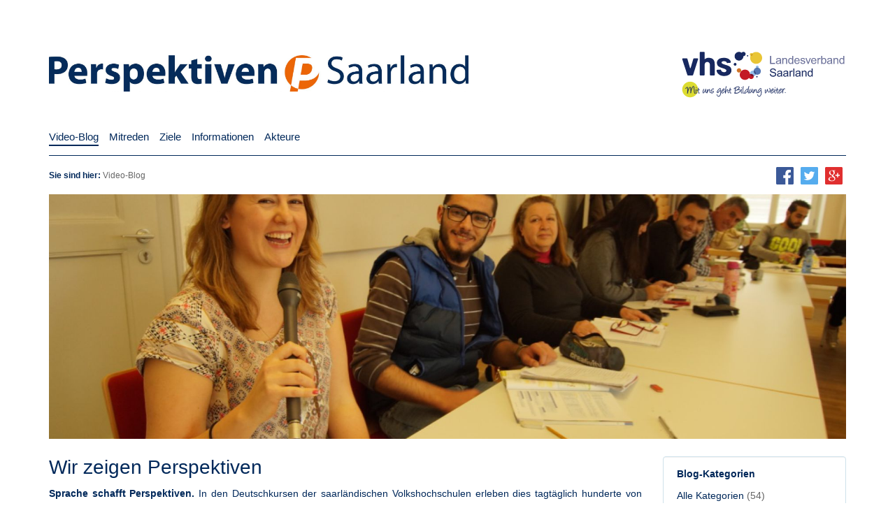

--- FILE ---
content_type: text/html; charset=utf-8
request_url: https://perspektiven.vhs-saar.de/video-blog/tag/Berufe?year=2016
body_size: 6830
content:
<!DOCTYPE html>
<!--[if lt IE 7]><html class="no-js lt-ie9 lt-ie8 lt-ie7" lang="de"><![endif]-->
<!--[if IE 7]><html class="no-js lt-ie9 lt-ie8" lang="de"><![endif]-->
<!--[if IE 8]><html class="no-js lt-ie9" lang="de"><![endif]-->
<!--[if gt IE 8]><!--><html class="no-js" lang="de"><!--<![endif]-->
<head>
<meta charset="utf-8">
<title>Video-Blog - VHS Perspektiven</title>
<base href="https://perspektiven.vhs-saar.de/">
<meta name="robots" content="index,follow">
<meta name="description" content="">
<meta name="keywords" content="">
<meta name="generator" content="Contao Open Source CMS">
<meta name="apple-mobile-web-app-capable" content="yes">
<meta property="og:title" content="Video-Blog">
<meta property="og:url" content="https://perspektiven.vhs-saar.de/video-blog/tag/Berufe?year=2016">
<meta property="og:site_name" content="VHS Perspektiven" />
<meta property="og:description" content="" />
<link rel="shortcut icon" href="/files/{CHANGE_THIS}/theme/img/favicon.ico" type="image/x-icon">
<link rel="apple-touch-icon" href="/files/{CHANGE_THIS}/theme/img/apple-touch-icon-precomposed.png">
<script src="/system/modules/bootstrapper/assets/vendor/modernizr-2.6.2.min.js"></script>
<link rel="stylesheet" href="assets/css/bootstrap-default.css">
<link rel="stylesheet" href="assets/css/default-part-1.css?1768808780">
<script src="//code.jquery.com/jquery-1.11.3.min.js"></script>
<script>window.jQuery||document.write('<script src="assets/jquery/core/1.11.3/jquery.min.js">\x3C/script>')</script>
<script src="assets/js/d48aa11f1609.js"></script>
<script src="system/modules/tags/assets/tagcloud.js"></script>
<meta name="viewport" content="width=device-width, initial-scale=1.0, maximum-scale=1.0, user-scalable=no">
<!--[if lt IE 9]>
<script src="assets/html5shiv/3.7.2/html5shiv.js"></script>
<script src="system/modules/bootstrapper/assets/vendor/respond/dest/respond.min.js"></script>
<![endif]-->
</head>
<body id="top" class=" video-blog mac chrome webkit ch131">
<header id="header" data-spy="scroll" data-scrollClass="shrink" data-offset="150">
<div class="container inside">
<style type="text/css"><!--.skalierevhsmini{max-width:50%;height:auto;width:50%!important}@media screen and (min-width:800px){.skalierevhsmini{max-width:240px;height:auto;width:240px!important}}--></style>
<table width=100% border=0 cellspacing="0" cellpadding="0"><tr>
<td><div data-template="rsce_einstellungen_logo.html5" class="ce_rsce_einstellungen_logo img-responsive block">
<style type="text/css">.skalierelogo{max-width:100%;height:auto;width:100%!important}@media screen and (min-width:800px){.skalierelogo{max-width:600px;height:auto;width:600px!important}}</style>
<a href="">
<img src="files/perspektiven/gfx/Logo%20Perspektiven.Saarland_RGB%201-zlg.jpg" class="skalierelogo"></a></div>
<!--BEGIN QUALTRICS SITE INTERCEPT-->
<script type='text/javascript'>(function(){var g=function(e,h,f,g){this.get=function(a){for(var
a=a+"=",c=document.cookie.split(";"),b=0,e=c.length;b<e;b++){for(var
d=c[b];" 
"==d.charAt(0);)d=d.substring(1,d.length);if(0==d.indexOf(a))return
d.substring(a.length,d.length)}return null};this.set=function(a,c){var b="",b=new
Date;b.setTime(b.getTime()+6048E5);b="; 
expires="+b.toGMTString();document.cookie=a+"="+c+b+"; path=/; "};this.check=function(){var a=this.get(f);if(a)a=a.split(":");else if(100!=e)"v"==h&&(e=Math.random()>=e/100?0:100),a=[h,e,0],this.set(f,a.join(":"));else return!0;var c=a[1];if(100==c)return!0;switch(a[0]){case "v":return!1;case "r":return
c=a[2]%Math.floor(100/c),a[2]++,this.set(f,a.join(":")),!c}return!0};this.go=function(){if(this.check()){var
a=document.createElement("script");a.type="text/javascript";a.src=g+"&t="+(new
Date()).getTime();document.body&&document.body.appendChild(a)}};this.start=function(){var
a=this;window.addEventListener?window.addEventListener("load",function(){a.go()},!1):window.attachEvent&&window.attachEvent("onload",functio
n(){a.go()})}};try{(new
g(100,"r","QSI_S_ZN_3OWMCY6z6tQqH41","//zn3owmcy6z6tqqh41-nethope.site
intercept.qualtrics.com/WRSiteInterceptEngine/?Q_ZID=ZN_3OWMCY6z6tQqH4
1&Q_LOC="+encodeURIComponent(window.location.href))).start()}catch(i){}})()</script><div id='ZN_3OWMCY6z6tQqH41'><!--DO NOT REMOVE-CONTENTS
PLACED HERE--></div>
<!--END SITE INTERCEPT--></td>
<td align=right><a href="http://vhs-saar.de" target="_blank"><img src="files/perspektiven/gfx/vhs_logo_LandesverbandSaarland_4c_pos_hor_Claim_frei.svg" class="skalierevhsmini" border="0"></a></td>
</tr>
<tr>
<td colspan="2">
<!-- indexer::stop -->
<nav class="mod_navigation block">
<a href="video-blog/tag/Berufe?year=2016#skipNavigation43" class="invisible">Navigation überspringen</a>
<div class="row">
<div class="visible-xs col-xs-4"></div>
<div class="visible-xs hidden-print col-xs-8">
<button class="navbar-toggle collapsed" type="button" data-toggle="collapse" data-target=".navbar-collapse">
<span class="navbar-toggle-inner">
<span class="sr-only">Toggle navigation</span>
<span class="icon-bar"></span>
<span class="icon-bar"></span>
<span class="icon-bar"></span>
</span>
</button>
</div>
</div>
<div class="navbar-inner navbar-collapse collapse">
<div class="collapse-inner">
<ul
class="level_1 nav-collapse nav pull-left navbar-nav"
role="menu" >
<li class="trail sibling first" >
<a href="video-blog"
class="trail sibling first"
>
<span>Video-Blog</span>
</a>
</li>
<li class="submenu sibling" >
<a href="blog/mitreden/lerncafes"
class="submenu sibling dropdown-toggle"
data-hover="dropdown"
data-delay-open="0"
data-delay-switch="50"
data-delay-close="250"
>
<span>Mitreden</span>
</a>
<ul
class="level_2 nav-collapse nav dropdown-menu"
role="menu"  data-equal-height="ul.nav">
<li class="submenu-wrapper">
<ul class="nav">
<li class="first" >
<a href="blog/mitreden/lerncafes"
class="first"
>
<span>Lerncafés</span>
</a>
</li>
<li class="last" >
<a href="blog/mitreden/lernportale"
class="last"
>
<span>Lernportale</span>
</a>
</li>
</ul></li>
</ul>
</li>
<li class="submenu darkblue sibling" >
<a href="ziele"
class="submenu darkblue sibling dropdown-toggle"
data-hover="dropdown"
data-delay-open="0"
data-delay-switch="50"
data-delay-close="250"
>
<span>Ziele</span>
</a>
<ul
class="level_2 nav-collapse nav dropdown-menu"
role="menu"  data-equal-height="ul.nav">
<li class="submenu-wrapper">
<ul class="nav">
<li class="first" >
<a href="ziele"
class="first"
>
<span>Perspektiven</span>
</a>
</li>
<li class="last" >
<a href="blog/warum-ein-blog"
class="last"
>
<span>Video-Blog</span>
</a>
</li>
</ul></li>
</ul>
</li>
<li class="submenu darkblue sibling" >
<a href="blog/informationen"
class="submenu darkblue sibling dropdown-toggle"
data-hover="dropdown"
data-delay-open="0"
data-delay-switch="50"
data-delay-close="250"
>
<span>Informationen</span>
</a>
<ul
class="level_2 nav-collapse nav dropdown-menu"
role="menu"  data-equal-height="ul.nav">
<li class="submenu-wrapper">
<ul class="nav">
<li class="first" >
<a href="blog/informationen"
class="first"
>
<span>Flüchtlingszuwanderung</span>
</a>
</li>
<li class="darkblue" >
<a href="156"
class="darkblue"
>
<span>Integration an VHS</span>
</a>
</li>
<li class="darkblue last" >
<a href="157"
class="darkblue last"
>
<span>Integrationskurse</span>
</a>
</li>
</ul></li>
</ul>
</li>
<li class="submenu sibling" >
<a href="blog/akteure"
class="submenu sibling dropdown-toggle"
data-hover="dropdown"
data-delay-open="0"
data-delay-switch="50"
data-delay-close="250"
>
<span>Akteure</span>
</a>
<ul
class="level_2 nav-collapse nav dropdown-menu"
role="menu"  data-equal-height="ul.nav">
<li class="submenu-wrapper">
<ul class="nav">
<li class="first" >
<a href="blog/akteure"
class="first"
>
<span>Filmteam</span>
</a>
</li>
<li >
<a href="blog/akteure/verantwortliche"
>
<span>Verantwortliche</span>
</a>
</li>
<li class="last" >
<a href="blog/akteure/partner"
class="last"
>
<span>Partner</span>
</a>
</li>
</ul></li>
</ul>
</li>
<li class="visible-xs sibling" >
<a href="http://preview-vhs-saar.de"
class="visible-xs sibling"
>
<span>VHS Landesverband</span>
</a>
</li>
<li class="visible-xs sibling last" >
<a href="blog/impressum"
class="visible-xs sibling last"
>
<span>Impressum</span>
</a>
</li>
</ul>
</div>
</div>
<a id="skipNavigation43" class="invisible">&nbsp;</a>
</nav>
<!-- indexer::continue -->
</td>
</tr>
</table>
<div class="row">
<div class="col-xs-8 col-sm-9">
<!-- indexer::stop -->
<div class="mod_breadcrumb block">
<div class="mod_breadcrumb block">
<ul class="list-inline vhsbreadcrumb">
<li><b>Sie sind hier: </b></li>
<li class="active last">Video-Blog</li>
</ul>
</div>
</div>
<!-- indexer::continue -->
</div>
<div class="col-xs-4 col-sm-3">
<div class="social-bar">
<a href="https://www.facebook.com/perspektiven.saarland" target="_blank"><img src="files/shared/gfx/facebook.svg"></a>
<a href="https://twitter.com/vhsPerspektiven" target="_blank"><img src="files/shared/gfx/twitter.svg"></a>
<a href="https://plus.google.com/104941284504202796150/posts" target="_blank"><img src="files/shared/gfx/google-plus.svg"></a>
</div>
</div>
</div>		</div>
</header>
<div id="page">
<div id="intro-wrapper" class="container">
<div id="intro">
<div data-template="dpo-article-css/mod_article" class="row mod_article first last block" id="topimage">
<!-- rsce_dpo_topimage.html5 -->
<div class="col-sm-12 nopadding">
<div class="intro-image" style="background-image: url('assets/images/3/Leah%20und%20Mariele-fc121a83.jpg')"></div>
</div>
</div>
</div>
</div>
<div id="wrapper" class="container">
<div id="container" class="row">
<div id="main" class="col-xs-6 col-sm-9 col-md-9 col-lg-9 ">
<div data-template="dpo-article-css/mod_article" class="row mod_article first last block" id="blog">
<div class="ce_text col-sm-12 first block" style="margin-bottom:30px;">
<h1>Wir zeigen Perspektiven</h1>
<div class="row">
<div class="col-sm-12">
<p style="text-align: justify;"><strong>Sprache schafft Perspektiven. </strong>In den Deutschkursen der saarländischen Volkshochschulen erleben dies tagtäglich hunderte von Zuwanderern. In unserem Video-Blog Perspektiven.Saarland berichten wir aus diesen Angeboten. Studierende der Universität des Saarlandes begleiten Geflüchtete während ihres Integrationskurses, bei Exkursionen und in ihrem Alltag. Sie zeigen, dass das Lernen der Sprache auch bedeutet, sich mit Kultur und Gesellschaft auseinanderzusetzen. Daraus entwickeln sich neue Perspektiven für die Teilnehmer. Über den Austausch mit den Teilnehmern haben nicht nur die Studierenden sondern jeder, der diesem Blog folgt, die Chance, die eigenen Perspektiven zu erweitern. Wir sind überzeugt: <strong>Perspektiven schaffen Integration.<br></strong></p>      </div>
</div>
</div>
<!-- indexer::stop -->
<div class="mod_newsarchive col-sm-12 block">
<h1>2016</h1>
<div data-template="news_videoblog_listitem" class="blogitem videoblog layout_latest arc_1 block first even">
<div class="row">
<h3 class="video-headline col-sm-9 col-sm-offset-3 h2"><a href="detail/globus-kurse" title="Den Artikel lesen: Globus-Kurse">Globus-Kurse</a></h3>
</div>
<div class="row">
<div class="col-sm-3">
<div class="row metadata">
<p class="col-sm-12"><strong>Beitrag vom:</strong></p>
<p class="col-sm-12 info"><time datetime="2016-09-05T12:00:00+02:00">05.09.2016 12:00</time><br>von Sven Roland </p>
</div>
<div class="row categories">
<div class="col-sm-12">
<p><strong>Kategorien:</strong></p>
<p>
<a href="video-blog/category/film">Film</a>                                                </p>
</div>
</div>
<div class="row tags">
<div class="col-sm-12">
<p><strong>Schlagwörter:</strong></p>
<p>
<a href="video-blog/tag/Berufe">Berufe</a>, <a href="video-blog/tag/Integration">Integration</a>, <a href="video-blog/tag/Integrationsarbeit">Integrationsarbeit</a>               </p>
</div>
</div>
</div>
<div class="col-sm-9">
<div class="embed-responsive embed-responsive-16by9">
<iframe class="embed-responsive-item" src="//www.youtube.com/embed/0moWOSE2ghg?rel=0" allowfullscreen=""></iframe>
</div>
<div class="row">
<div class="col-sm-12 teaser">
<p style="margin: 15px 0px 0px; text-align: justify;">Die Globus-Kurse sind eine völlig neue Form des Lernens und der Möglichkeiten an der Volkshochschule. Es sind Kurse mit Praktikumsanteil, dienen zur besseren Integration der Flüchtlinge in die Arbeitswelt dienen.</p>
<p class="more"><a href="detail/globus-kurse" title="Den Artikel lesen: Globus-Kurse">Weiterlesen …<span class="invisible"> Globus-Kurse</span></a></p>
</div>
</div>
</div>
</div>
</div>
<div data-template="news_videoblog_listitem" class="blogitem videoblog layout_latest arc_1 block odd">
<div class="row">
<h3 class="video-headline col-sm-9 col-sm-offset-3 h2"><a href="detail/traumberufe-der-teilnehmer" title="Den Artikel lesen: Traumberufe der Teilnehmer">Traumberufe der Teilnehmer</a></h3>
</div>
<div class="row">
<div class="col-sm-3">
<div class="row metadata">
<p class="col-sm-12"><strong>Beitrag vom:</strong></p>
<p class="col-sm-12 info"><time datetime="2016-07-15T16:41:00+02:00">15.07.2016 16:41</time><br>von Sven Roland </p>
</div>
<div class="row categories">
<div class="col-sm-12">
<p><strong>Kategorien:</strong></p>
<p>
<a href="video-blog/category/film">Film</a>,                                                    <a href="video-blog/category/kurs-luisenthal">Kurs Luisenthal</a>                                                </p>
</div>
</div>
<div class="row tags">
<div class="col-sm-12">
<p><strong>Schlagwörter:</strong></p>
<p>
<a href="video-blog/tag/Berufe">Berufe</a>, <a href="video-blog/tag/Integrationskurs">Integrationskurs</a>, <a href="video-blog/tag/International">International</a>, <a href="video-blog/tag/Mitwirkung">Mitwirkung</a>               </p>
</div>
</div>
</div>
<div class="col-sm-9">
<div class="embed-responsive embed-responsive-16by9">
<iframe class="embed-responsive-item" src="//www.youtube.com/embed/uXNV7fB8jT4?rel=0" allowfullscreen=""></iframe>
</div>
<div class="row">
<div class="col-sm-12 teaser">
<p style="margin: 15px 0px 0px; text-align: justify;">Die Teilnehmer üben und üben die deutsche Sprache um irgendwann auch beruflich in Deutschland Fuß zu fassen. Die Menschen mit Deutschkenntnissen werden es leichter haben in der Berufswelt anzukommen. Auch die VHS wird in nächster Zeit die Menschen in die Arbeitswelt integrieren.</p>
<p class="more"><a href="detail/traumberufe-der-teilnehmer" title="Den Artikel lesen: Traumberufe der Teilnehmer">Weiterlesen …<span class="invisible"> Traumberufe der Teilnehmer</span></a></p>
</div>
</div>
</div>
</div>
</div>
<div data-template="news_videoblog_listitem" class="blogitem videoblog layout_latest arc_1 block even">
<div class="row">
<h3 class="video-headline col-sm-9 col-sm-offset-3 h2"><a href="detail/die-zukunft-der-teilnehmer" title="Den Artikel lesen: Die Zukunft der Teilnehmer">Die Zukunft der Teilnehmer</a></h3>
</div>
<div class="row">
<div class="col-sm-3">
<div class="row metadata">
<p class="col-sm-12"><strong>Beitrag vom:</strong></p>
<p class="col-sm-12 info"><time datetime="2016-06-28T13:40:00+02:00">28.06.2016 13:40</time><br>von Sven Roland </p>
</div>
<div class="row categories">
<div class="col-sm-12">
<p><strong>Kategorien:</strong></p>
<p>
<a href="video-blog/category/film">Film</a>,                                                    <a href="video-blog/category/kurs-st-ingbert">Kurs St. Ingbert</a>                                                </p>
</div>
</div>
<div class="row tags">
<div class="col-sm-12">
<p><strong>Schlagwörter:</strong></p>
<p>
<a href="video-blog/tag/Berufe">Berufe</a>, <a href="video-blog/tag/Deutschkurs">Deutschkurs</a>, <a href="video-blog/tag/Integration">Integration</a>, <a href="video-blog/tag/Kultur">Kultur</a>, <a href="video-blog/tag/Perspektiven.Saarland">Perspektiven.Saarland</a>               </p>
</div>
</div>
</div>
<div class="col-sm-9">
<div class="embed-responsive embed-responsive-16by9">
<iframe class="embed-responsive-item" src="//www.youtube.com/embed/gr4Idh4CGJo?rel=0" allowfullscreen=""></iframe>
</div>
<div class="row">
<div class="col-sm-12 teaser">
<p style="margin: 15px 0px 0px; text-align: justify;">Träume hat jeder, nur manche Menschen müssen aufgrund von Krieg ihr Land verlassen und versuchen an einem anderen Ort ein neues Leben aufzubauen. Die Menschen wünschen sich am meisten, dass der Krieg so schnell wie möglich endet, aber auch persönliche Wünsche nach guter Integration bestimmen die Gedanken.</p>
<p class="more"><a href="detail/die-zukunft-der-teilnehmer" title="Den Artikel lesen: Die Zukunft der Teilnehmer">Weiterlesen …<span class="invisible"> Die Zukunft der Teilnehmer</span></a></p>
</div>
</div>
</div>
</div>
</div>
<div data-template="news_videoblog_listitem" class="blogitem videoblog layout_latest arc_1 block odd">
<div class="row">
<h3 class="video-headline col-sm-9 col-sm-offset-3 h2"><a href="detail/berufsgruppen-der-teilnehmer" title="Den Artikel lesen: Berufsgruppen der Teilnehmer">Berufsgruppen der Teilnehmer</a></h3>
</div>
<div class="row">
<div class="col-sm-3">
<div class="row metadata">
<p class="col-sm-12"><strong>Beitrag vom:</strong></p>
<p class="col-sm-12 info"><time datetime="2016-06-21T14:04:00+02:00">21.06.2016 14:04</time><br>von Sven Roland </p>
</div>
<div class="row categories">
<div class="col-sm-12">
<p><strong>Kategorien:</strong></p>
<p>
<a href="video-blog/category/film">Film</a>,                                                    <a href="video-blog/category/kurs-saarbruecken">Kurs Saarbrücken</a>                                                </p>
</div>
</div>
<div class="row tags">
<div class="col-sm-12">
<p><strong>Schlagwörter:</strong></p>
<p>
<a href="video-blog/tag/Berufe">Berufe</a>, <a href="video-blog/tag/Herkunftsl%C3%A4nder">Herkunftsländer</a>, <a href="video-blog/tag/Integrationskurs">Integrationskurs</a>, <a href="video-blog/tag/International">International</a>               </p>
</div>
</div>
</div>
<div class="col-sm-9">
<div class="embed-responsive embed-responsive-16by9">
<iframe class="embed-responsive-item" src="//www.youtube.com/embed/HAApy_C1Ccw?rel=0" allowfullscreen=""></iframe>
</div>
<div class="row">
<div class="col-sm-12 teaser">
<p style="text-align: justify; margin: 15px 0px 0px 0px;">Die Teilnehmer der Kurse haben in ihrem Heimatland verschiedene Berufe ausgeübt. Auch hier in Deutschland gliedern sie sich in die Gesellschaft ein und absolvieren Praktika wie auch verschiedene Kurse um eine Chance zu erhalten.</p>
<p class="more"><a href="detail/berufsgruppen-der-teilnehmer" title="Den Artikel lesen: Berufsgruppen der Teilnehmer">Weiterlesen …<span class="invisible"> Berufsgruppen der Teilnehmer</span></a></p>
</div>
</div>
</div>
</div>
</div>
<div data-template="news_videoblog_listitem" class="blogitem videoblog layout_latest arc_1 block last even">
<div class="row">
<h3 class="video-headline col-sm-9 col-sm-offset-3 h2"><a href="detail/berufe-der-kursteilnehmer" title="Den Artikel lesen: Berufe der Kursteilnehmer">Berufe der Kursteilnehmer</a></h3>
</div>
<div class="row">
<div class="col-sm-3">
<div class="row metadata">
<p class="col-sm-12"><strong>Beitrag vom:</strong></p>
<p class="col-sm-12 info"><time datetime="2016-06-08T09:19:00+02:00">08.06.2016 09:19</time><br>von Sven Roland </p>
</div>
<div class="row categories">
<div class="col-sm-12">
<p><strong>Kategorien:</strong></p>
<p>
<a href="video-blog/category/film">Film</a>,                                                    <a href="video-blog/category/kurs-st-ingbert">Kurs St. Ingbert</a>                                                </p>
</div>
</div>
<div class="row tags">
<div class="col-sm-12">
<p><strong>Schlagwörter:</strong></p>
<p>
<a href="video-blog/tag/Berufe">Berufe</a>, <a href="video-blog/tag/Herkunftsl%C3%A4nder">Herkunftsländer</a>, <a href="video-blog/tag/Integration">Integration</a>, <a href="video-blog/tag/Sprachkurs">Sprachkurs</a>               </p>
</div>
</div>
</div>
<div class="col-sm-9">
<div class="embed-responsive embed-responsive-16by9">
<iframe class="embed-responsive-item" src="//www.youtube.com/embed/X4c2CTbhJQ8?rel=0" allowfullscreen=""></iframe>
</div>
<div class="row">
<div class="col-sm-12 teaser">
<p style="text-align: justify; margin: 15px 0px 0px 0px;">Die Teilnehmer der VHS Integrationskurse waren in ihrem Heimatland in sehr unterschiedlichen Berufsgruppen zuhause. Um die Menschen auf ihr Berufsleben in Deutschland vorzubereiten, nehmen die Lehrkräfte im Unterricht viele verschiedene Themen durch. So kann jeder auch in Deutschland in seinen ursprünglichen Beruf durchstarten.</p>
<p class="more"><a href="detail/berufe-der-kursteilnehmer" title="Den Artikel lesen: Berufe der Kursteilnehmer">Weiterlesen …<span class="invisible"> Berufe der Kursteilnehmer</span></a></p>
</div>
</div>
</div>
</div>
</div>
</div>
<!-- indexer::continue -->
<script type="text/javascript">var textalt=document.URL;var textneu=textalt.replace(/perspektiven.preview-vhs-saar.de/g,"perspektiven.saarland");document.write("Direkter Seitenaufruf: <a href="+textneu+">"+textneu+"</a>")</script>
<link rel="stylesheet" type="text/css" href="http://vhs-saar-support.de/socials/socialshareprivacy/socialshareprivacy/socialshareprivacy.css">
<script src="http://code.jquery.com/jquery-1.10.1.min.js"></script>
<script src="http://code.jquery.com/jquery-migrate-1.2.1.min.js"></script>
<script type="text/javascript" src="http://vhs-saar-support.de/socials/socialshareprivacy/jquery.socialshareprivacy.js"></script>
<script type="text/javascript">jQuery(document).ready(function($){if($('#socialshareprivacy').length>0){$('#socialshareprivacy').socialSharePrivacy()}})</script><br><hr size="1" width="100%">  <div id="socialshareprivacy"></div>
<br><iframe src="http://vhs-saar-support.de/socials/vhsSaar.php" frameborder="0" border="0" width="100%" height="50" scrolling="no"></iframe></div>
</div>
<aside id="right" class="col-xs-6 col-sm-3 col-md-3 col-lg-3 ">
<div data-template="dpo-article-css/mod_article" class="row mod_article first last block" id="videoblog-filter">
<div class="ce_semantic_html5 col-sm-12 first block">
<!-- indexer::stop -->
<div class="mod_newscategories well block">
<h4>Blog-Kategorien</h4>
<ul class="level_1">
<li class="reset first even active"><span class="reset first even active">Alle Kategorien</span> <span class="quantity hidden-sm">(54)</span></li>
<li class="news_category_5 odd"><a href="video-blog/category/kurs-saarbruecken" class="news_category_5 odd" title="Kurs Saarbrücken">Kurs Saarbrücken <span class="quantity hidden-sm">(9)</span></a></li>
<li class="news_category_4 even"><a href="video-blog/category/film" class="news_category_4 even" title="Film">Film <span class="quantity hidden-sm">(45)</span></a></li>
<li class="news_category_2 odd"><a href="video-blog/category/nachrichten" class="news_category_2 odd" title="Nachrichten">Nachrichten <span class="quantity hidden-sm">(6)</span></a></li>
<li class="news_category_7 even"><a href="video-blog/category/kurs-st-ingbert" class="news_category_7 even" title="Kurs St.Ingbert">Kurs St.Ingbert <span class="quantity hidden-sm">(10)</span></a></li>
<li class="news_category_8 last odd"><a href="video-blog/category/kurs-luisenthal" class="news_category_8 last odd" title="Kurs Luisenthal">Kurs Luisenthal <span class="quantity hidden-sm">(7)</span></a></li>
</ul>
</div>
<!-- indexer::continue -->
<!-- indexer::stop -->
<div class="mod_tagcloud well block tagcloud">
<h4>Schlagwörter</h4>
<div class="reset"><a href="video-blog&amp;year=2016">Ausgewählte Auszeichnungen zurücksetzen</a></div>
<ul class="cloud">
<li class="size1 active"><a href="video-blog/tag/Berufe?year=2016" title="Berufe (5)">Berufe</a></li>
<li class="size2"><a href="video-blog/tag/Deutschkurs?year=2016" title="Deutschkurs (9)">Deutschkurs</a></li>
<li class="size1"><a href="video-blog/tag/Dialog?year=2016" title="Dialog (5)">Dialog</a></li>
<li class="size2"><a href="video-blog/tag/Herkunftsl%C3%A4nder?year=2016" title="Herkunftsländer (8)">Herkunftsländer</a></li>
<li class="size1"><a href="video-blog/tag/Hindernisse?year=2016" title="Hindernisse (3)">Hindernisse</a></li>
<li class="size1"><a href="video-blog/tag/Idee?year=2016" title="Idee (5)">Idee</a></li>
<li class="size3"><a href="video-blog/tag/Integration?year=2016" title="Integration (28)">Integration</a></li>
<li class="size3"><a href="video-blog/tag/Integrationsarbeit?year=2016" title="Integrationsarbeit (12)">Integrationsarbeit</a></li>
<li class="size3"><a href="video-blog/tag/Integrationskurs?year=2016" title="Integrationskurs (11)">Integrationskurs</a></li>
<li class="size3"><a href="video-blog/tag/International?year=2016" title="International (10)">International</a></li>
<li class="size1"><a href="video-blog/tag/Kultur?year=2016" title="Kultur (5)">Kultur</a></li>
<li class="size1"><a href="video-blog/tag/Kunst?year=2016" title="Kunst (2)">Kunst</a></li>
<li class="size2"><a href="video-blog/tag/Mitwirkung?year=2016" title="Mitwirkung (9)">Mitwirkung</a></li>
<li class="size3"><a href="video-blog/tag/Perspektiven.Saarland?year=2016" title="Perspektiven.Saarland (16)">Perspektiven.Saarland</a></li>
<li class="size1"><a href="video-blog/tag/Pr%C3%BCfung?year=2016" title="Prüfung (3)">Prüfung</a></li>
<li class="size2"><a href="video-blog/tag/Saarbr%C3%BCcken?year=2016" title="Saarbrücken (7)">Saarbrücken</a></li>
<li class="size2"><a href="video-blog/tag/Spracherwerb?year=2016" title="Spracherwerb (8)">Spracherwerb</a></li>
<li class="size1"><a href="video-blog/tag/Stimme?year=2016" title="Stimme (5)">Stimme</a></li>
<li class="size2"><a href="video-blog/tag/Umsetzung?year=2016" title="Umsetzung (6)">Umsetzung</a></li>
<li class="size1"><a href="video-blog/tag/Unterrichtsmethode?year=2016" title="Unterrichtsmethode (3)">Unterrichtsmethode</a></li>
</ul>
</div>
<!-- indexer::continue -->
<!-- indexer::stop -->
<div class="mod_newsmenu well block">
<h4>Beiträge nach Datum</h4>
<ul class="level_1">
<li class="year submenu">
<span class="active">2016</span>
<ul class="level_2">
<li class="first"><a href="video-blog?month=201612" title="Dezember 2016 (1 Eintrag)">Dezember 2016 <span class="hidden-sm">(1 Eintrag)</span></a></li>
<li><a href="video-blog?month=201611" title="November 2016 (2 Einträge)">November 2016 <span class="hidden-sm">(2 Einträge)</span></a></li>
<li><a href="video-blog?month=201610" title="Oktober 2016 (3 Einträge)">Oktober 2016 <span class="hidden-sm">(3 Einträge)</span></a></li>
<li><a href="video-blog?month=201609" title="September 2016 (8 Einträge)">September 2016 <span class="hidden-sm">(8 Einträge)</span></a></li>
<li><a href="video-blog?month=201608" title="August 2016 (6 Einträge)">August 2016 <span class="hidden-sm">(6 Einträge)</span></a></li>
<li><a href="video-blog?month=201607" title="Juli 2016 (8 Einträge)">Juli 2016 <span class="hidden-sm">(8 Einträge)</span></a></li>
<li><a href="video-blog?month=201606" title="Juni 2016 (7 Einträge)">Juni 2016 <span class="hidden-sm">(7 Einträge)</span></a></li>
<li><a href="video-blog?month=201605" title="Mai 2016 (8 Einträge)">Mai 2016 <span class="hidden-sm">(8 Einträge)</span></a></li>
<li><a href="video-blog?month=201604" title="April 2016 (4 Einträge)">April 2016 <span class="hidden-sm">(4 Einträge)</span></a></li>
<li><a href="video-blog?month=201603" title="März 2016 (1 Eintrag)">März 2016 <span class="hidden-sm">(1 Eintrag)</span></a></li>
<li><a href="video-blog?month=201602" title="Februar 2016 (2 Einträge)">Februar 2016 <span class="hidden-sm">(2 Einträge)</span></a></li>
<li class="last"><a href="video-blog?month=201601" title="Januar 2016 (1 Eintrag)">Januar 2016 <span class="hidden-sm">(1 Eintrag)</span></a></li>
</ul>
</li>
<li class="year submenu">
<a href="video-blog?year=2015">2015</a>
<ul class="level_2">
<li class="first"><a href="video-blog?month=201512" title="Dezember 2015 (1 Eintrag)">Dezember 2015 <span class="hidden-sm">(1 Eintrag)</span></a></li>
<li><a href="video-blog?month=201511" title="November 2015 (1 Eintrag)">November 2015 <span class="hidden-sm">(1 Eintrag)</span></a></li>
<li class="last"><a href="video-blog?month=201510" title="Oktober 2015 (1 Eintrag)">Oktober 2015 <span class="hidden-sm">(1 Eintrag)</span></a></li>
</ul>
</li>
</ul>
</div>
<!-- indexer::continue -->
<div class="mod_newsmenu well block"> <h4>Twitter</h4><p><span style="font-family: sans-serif;font-size: 1.0em;"><a href="https://twitter.com/vhsPerspektiven" target="_blank">vhsPerspektiven</a></span></p><iframe   src="http://vhs-saar-support.de/synapseTwitter/vhsSaar.php?user=vhsPerspektiven&amp;max=2" width="100%" height="260px" id="ifrm"  frameborder="0" scrolling="0"></iframe><br/></div>    </div>
</div>
</aside>
</div>
</div>
</div>
<footer id="footer" class="hidden-print">
<div class="inside container">
<div class="row">
<div class="col-sm-4">
Copyright 2016 by <em>vhs-saar.de</em>
</div>
<div class="col-sm-4 col-sm-offset-4">
<span class="pull-right"><a href="kopfmenue-43/kontakt" title="Kontakt">Kontakt</a>&nbsp;&nbsp;|&nbsp;&nbsp;<a href="blog/impressum" title="Impressum">Impressum</a>&nbsp;&nbsp;|&nbsp;&nbsp;<a href="index.php?id=163">Datenschutz</a></span>
</div>
</div>		</div>
</footer>
<script>setTimeout(function(){var e=function(e,t){try{var n=new XMLHttpRequest}catch(r){return}n.open("GET",e,!0),n.onreadystatechange=function(){this.readyState==4&&this.status==200&&typeof t=="function"&&t(this.responseText)},n.send()},t="system/cron/cron.";e(t+"txt",function(n){parseInt(n||0)<Math.round(+(new Date)/1e3)-86400&&e(t+"php")})},5e3)</script>
</body>
</html>

--- FILE ---
content_type: image/svg+xml
request_url: https://perspektiven.vhs-saar.de/files/perspektiven/gfx/vhs_logo_LandesverbandSaarland_4c_pos_hor_Claim_frei.svg
body_size: 13991
content:
<?xml version="1.0" encoding="utf-8"?>
<!-- Generator: Adobe Illustrator 16.0.4, SVG Export Plug-In . SVG Version: 6.00 Build 0)  -->
<!DOCTYPE svg PUBLIC "-//W3C//DTD SVG 1.1//EN" "http://www.w3.org/Graphics/SVG/1.1/DTD/svg11.dtd">
<svg version="1.1" id="Ebene_1" xmlns="http://www.w3.org/2000/svg" xmlns:xlink="http://www.w3.org/1999/xlink" x="0px" y="0px"
	 width="297.638px" height="113.386px" viewBox="0 0 297.638 113.386" enable-background="new 0 0 297.638 113.386"
	 xml:space="preserve">
<g>
	<path fill="#DCDC31" d="M21.082,99.223c7.751,0,14.034-6.282,14.034-14.033c0-7.752-6.283-14.035-14.034-14.035
		c-7.75,0-14.033,6.283-14.033,14.035C7.048,92.941,13.331,99.223,21.082,99.223"/>
	<g>
		<g>
			<path fill="none" stroke="#17285F" stroke-width="0.25" d="M29.79,92.597c-0.56,0-0.977-0.264-1.25-0.79
				c-0.473-0.92-0.757-3.733-0.85-8.44c-0.046-2.246-0.343-3.37-0.89-3.37c-0.52,0-1.18,0.967-1.98,2.9
				c-0.44,1.054-0.867,2.313-1.28,3.78c-0.533,1.859-0.78,3.236-0.74,4.13c0.013,0.233-0.027,0.463-0.12,0.689
				c-0.113,0.294-0.28,0.44-0.5,0.44c-0.14,0-0.264-0.08-0.37-0.24c-0.08-0.134-0.12-0.257-0.12-0.37c0-0.413,0.03-1.036,0.09-1.87
				c0.06-0.833,0.09-1.46,0.09-1.88c0-1.354-0.047-2.496-0.14-3.43c-0.173-1.747-0.453-2.62-0.84-2.62
				c-0.374,0-0.887,0.736-1.54,2.21c-1.18,2.707-1.89,4.82-2.13,6.34c-0.027,0.42-0.097,1.026-0.21,1.82
				c-0.074,0.333-0.287,0.5-0.64,0.5c-0.354,0-0.53-0.2-0.53-0.601c0,0.033,0.056-0.437,0.17-1.409
				c0.247-2.214,0.37-4.604,0.37-7.171c0-1.199-0.16-1.8-0.48-1.8c-0.227,0-0.55,0.247-0.97,0.74c-0.28,0.367-0.56,0.73-0.84,1.09
				c-0.327,0.407-0.57,0.61-0.73,0.61c-0.346,0-0.52-0.19-0.52-0.57c0-0.32,0.463-0.847,1.39-1.58c0.907-0.72,1.517-1.08,1.83-1.08
				c0.62,0,1.01,0.54,1.17,1.62c0.053,0.334,0.08,1.097,0.08,2.29c0,0.387-0.03,1.17-0.09,2.351c1.393-4.107,2.66-6.16,3.8-6.16
				c0.78,0,1.28,0.854,1.5,2.56c0.086,0.641,0.13,1.813,0.13,3.521c0.18-0.813,0.327-1.434,0.44-1.86
				c0.306-1.153,0.756-2.28,1.35-3.38c0.84-1.561,1.657-2.34,2.45-2.34c0.96,0,1.5,1.029,1.62,3.09l0.23,4.03
				c0.113,2.006,0.173,3.029,0.18,3.069c0.187,1.627,0.514,2.44,0.98,2.44c0.113,0,0.249-0.084,0.405-0.25
				c0.156-0.167,0.281-0.25,0.375-0.25c0.06,0,0.12,0.023,0.18,0.07c0.147,0.1,0.193,0.253,0.14,0.46
				c-0.053,0.192-0.237,0.366-0.55,0.52C30.183,92.534,29.963,92.597,29.79,92.597z"/>
			<path fill="none" stroke="#17285F" stroke-width="0.25" d="M32.634,92.137c-0.633,0-1.117-0.494-1.45-1.48
				c-0.233-0.68-0.35-1.343-0.35-1.99c0-0.593,0.073-1.323,0.22-2.189c0.22-1.254,0.52-1.88,0.9-1.88c0.3,0,0.45,0.173,0.45,0.52
				c0,0.16-0.093,0.46-0.28,0.9c-0.193,0.479-0.333,1.297-0.42,2.449c0.013,0.547,0.013,0.874,0,0.98
				c0.086,0.413,0.173,0.827,0.26,1.24c0.173,0.546,0.43,0.819,0.77,0.819c0.08,0,0.133-0.013,0.16-0.04
				c0.093-0.126,0.223-0.229,0.39-0.31c0.14,0.12,0.21,0.233,0.21,0.34c0,0.181-0.117,0.337-0.35,0.47
				C32.958,92.08,32.788,92.137,32.634,92.137z M32.035,82.256c-0.147,0-0.272-0.062-0.375-0.189
				c-0.104-0.127-0.155-0.247-0.155-0.36c0-0.133,0.052-0.267,0.155-0.399c0.103-0.134,0.235-0.2,0.395-0.2
				c0.347,0,0.52,0.189,0.52,0.57C32.574,82.064,32.395,82.256,32.035,82.256z"/>
		</g>
		<g>
			<path fill="none" stroke="#17285F" stroke-width="0.25" d="M35.879,85.287c0.3-0.073,0.66-0.109,1.08-0.109
				c0.193,0,0.423,0.069,0.69,0.21c0.34,0.187,0.51,0.406,0.51,0.659c0,0.047-0.01,0.091-0.03,0.131l-0.01,0.029
				c0-0.013-0.013,0.014-0.04,0.08c-0.073,0.027-0.1,0.044-0.08,0.05h-0.02c-0.04,0.021-0.086,0.03-0.14,0.03
				c-0.04,0-0.094-0.036-0.16-0.11c-0.133-0.319-0.354-0.479-0.66-0.479c-0.106,0-0.227,0.02-0.36,0.06
				c-0.28,0.074-0.567,0.2-0.86,0.38c0,0.034-0.003,0.087-0.01,0.16c-0.086,0.674-0.11,1.487-0.07,2.44
				c0.066,1.767,0.463,2.649,1.19,2.649c0.207,0,0.396-0.106,0.57-0.319c0.173-0.214,0.293-0.32,0.36-0.32
				c0.213,0,0.32,0.101,0.32,0.3c0,0.24-0.197,0.467-0.59,0.681c-0.327,0.173-0.57,0.26-0.73,0.26c-0.607,0-1.09-0.33-1.45-0.99
				c-0.253-0.474-0.41-0.996-0.47-1.57c-0.106-1.013-0.113-2.017-0.02-3.01c-0.373,0.134-0.823,0.394-1.35,0.78
				c-0.067,0.054-0.13,0.08-0.19,0.08c-0.18,0-0.27-0.187-0.27-0.561c0-0.232,0.55-0.609,1.65-1.13
				c0.066-0.013,0.133-0.029,0.2-0.05c0.047-0.453,0.12-1.13,0.22-2.03c0.1-0.899,0.323-1.35,0.67-1.35
				c0.287,0,0.44,0.187,0.46,0.56L35.879,85.287z"/>
		</g>
		<g>
			<path fill="none" stroke="#17285F" stroke-width="0.25" d="M47.909,87.497c-0.713,1.493-1.177,2.407-1.39,2.74
				c-0.713,1.1-1.467,1.65-2.26,1.65c-0.626,0-0.94-0.627-0.94-1.881c0-0.359,0.19-1.329,0.57-2.909
				c0.44-1.801,0.81-2.707,1.11-2.721c0.146,0,0.289,0.045,0.425,0.136c0.136,0.09,0.205,0.191,0.205,0.305
				c-0.007,0.054-0.03,0.137-0.07,0.25l-0.18,0.46c-0.847,2.28-1.27,3.88-1.27,4.8c0,0.561,0.096,0.84,0.29,0.84
				c0.24,0,0.613-0.31,1.12-0.93c0.547-0.673,1.087-1.533,1.62-2.58c0.6-1.173,0.903-2.066,0.91-2.68
				c0.006-0.214,0.071-0.41,0.195-0.59c0.124-0.181,0.271-0.271,0.445-0.271c0.333,0,0.5,0.167,0.5,0.5
				c0,0.054-0.058,0.38-0.175,0.98c-0.117,0.6-0.175,1.17-0.175,1.71c0,2.093,0.323,3.14,0.97,3.14c0.153,0,0.32-0.09,0.5-0.27
				c0.08-0.08,0.197-0.171,0.35-0.271c0.146,0.127,0.22,0.23,0.22,0.31c0,0.24-0.164,0.454-0.49,0.641
				c-0.267,0.153-0.483,0.229-0.65,0.229c-1.04,0-1.647-1.136-1.82-3.409L47.909,87.497z"/>
			<path fill="none" stroke="#17285F" stroke-width="0.25" d="M51.81,88.567l0.17-0.3c1.433-2.427,2.45-3.641,3.05-3.641
				c0.566,0,0.943,0.417,1.13,1.25c0.06,0.634,0.12,1.267,0.18,1.9c0.106,1.04,0.173,1.63,0.2,1.77c0.153,0.934,0.377,1.4,0.67,1.4
				c0.126,0,0.3-0.116,0.52-0.35l0.37,0.119c0.013,0.261-0.1,0.474-0.34,0.641c-0.18,0.126-0.347,0.189-0.5,0.189
				c-0.96,0-1.553-1.083-1.78-3.25c-0.04-0.513-0.11-1.216-0.21-2.109c-0.073-0.547-0.167-0.82-0.28-0.82
				c-0.227,0-0.785,0.702-1.675,2.105c-0.89,1.403-1.519,2.698-1.885,3.885c-0.093,0.32-0.257,0.479-0.49,0.479
				c-0.3,0-0.437-0.149-0.41-0.449c0.007-0.107,0.22-1.521,0.64-4.24c0.02-0.34,0.053-0.811,0.1-1.41
				c0.054-0.547,0.253-0.82,0.6-0.82c0.2,0,0.337,0.073,0.41,0.221c0.04,0.153,0.08,0.303,0.12,0.449L51.81,88.567z"/>
		</g>
		<g>
			<path fill="none" stroke="#17285F" stroke-width="0.25" d="M62.896,84.737c-0.04,0-0.172-0.06-0.395-0.18
				c-0.224-0.12-0.392-0.184-0.505-0.19c-0.454-0.04-1.087,0.29-1.9,0.99c-0.84,0.72-1.26,1.337-1.26,1.85
				c0,0.273,0.486,0.41,1.46,0.41c1.88,0,2.82,0.523,2.82,1.57c0,0.74-0.416,1.403-1.248,1.99c-0.758,0.533-1.513,0.8-2.265,0.8
				c-0.333,0-0.642-0.104-0.928-0.311c-0.333-0.233-0.499-0.536-0.499-0.91c0-0.153,0.066-0.333,0.198-0.54
				c0.151-0.239,0.313-0.359,0.484-0.359c0.046,0,0.092,0.01,0.139,0.03c-0.024,0.233-0.062,0.413-0.116,0.54
				c-0.03,0.073-0.044,0.149-0.044,0.229c0,0.3,0.179,0.45,0.539,0.45c0.552,0,1.183-0.18,1.895-0.54
				c0.791-0.4,1.187-0.82,1.187-1.26c0-0.273-0.137-0.5-0.411-0.681c-0.227-0.146-0.478-0.227-0.751-0.239l-1.924-0.07
				c-0.321-0.014-0.631-0.08-0.932-0.2c-0.407-0.16-0.611-0.373-0.611-0.64c0-0.66,0.519-1.495,1.555-2.505
				c1.037-1.011,1.912-1.516,2.625-1.516c0.2,0,0.443,0.077,0.73,0.23c0.34,0.187,0.51,0.394,0.51,0.62
				C63.246,84.593,63.129,84.737,62.896,84.737z"/>
		</g>
		<g>
			<path fill="none" stroke="#17285F" stroke-width="0.25" d="M71.56,97.957c-0.84,0-1.605-0.383-2.295-1.149
				s-1.035-1.577-1.035-2.431c0-0.387,0.128-0.58,0.384-0.58c0.184,0,0.276,0.113,0.276,0.341c-0.02,0.76,0.23,1.444,0.751,2.055
				c0.521,0.61,1.102,0.915,1.743,0.915c1.322,0,2.3-0.977,2.935-2.93c0.407-1.247,0.611-2.49,0.611-3.73
				c0-2.48-0.22-3.72-0.66-3.72c-0.027,0-0.18,0.213-0.46,0.64c-0.833,1.26-1.41,2.077-1.73,2.45c-0.854,0.993-1.637,1.49-2.35,1.49
				c-0.38,0-0.677-0.144-0.89-0.431c-0.187-0.246-0.28-0.546-0.28-0.899c0-1.12,0.711-2.568,2.135-4.346
				c1.423-1.776,2.585-2.665,3.485-2.665c0.38,0,0.676,0.204,0.89,0.61c0.173,0.307,0.26,0.62,0.26,0.94
				c0,0.56-0.153,0.84-0.46,0.84c-0.374,0-0.534-0.337-0.48-1.01c0.026-0.42-0.05-0.631-0.23-0.631c-0.494,0-1.164,0.484-2.01,1.45
				c-0.62,0.707-1.11,1.367-1.47,1.98c-0.273,0.319-0.554,0.77-0.84,1.35c-0.34,0.681-0.51,1.224-0.51,1.63
				c0,0.287,0.05,0.431,0.15,0.431c0.487,0,1.12-0.42,1.9-1.261c0.287-0.307,0.923-1.083,1.91-2.33c0.66-0.84,1.086-1.26,1.28-1.26
				c0.446,0,0.786,0.66,1.02,1.98c0.153,0.894,0.23,1.767,0.23,2.62c0,2.126-0.42,3.933-1.26,5.42
				C73.72,97.213,72.72,97.957,71.56,97.957z"/>
			<path fill="none" stroke="#17285F" stroke-width="0.25" d="M77.747,88.037c-0.12,0.106-0.248,0.43-0.385,0.97
				s-0.205,1.011-0.205,1.41c0,0.521,0.343,0.78,1.03,0.78c0.66,0,1.433-0.383,2.32-1.15c0.86-0.746,1.457-1.517,1.79-2.31h0.32
				c0.126,0.12,0.17,0.233,0.13,0.34c-0.387,1.12-1.033,2.05-1.94,2.79c-0.86,0.713-1.723,1.07-2.59,1.07
				c-0.64,0-1.124-0.221-1.45-0.66c-0.32-0.42-0.46-0.986-0.42-1.7c0.054-1,0.587-2.24,1.6-3.72c1.086-1.587,2.077-2.38,2.97-2.38
				c0.3,0,0.53,0.14,0.69,0.42c0.12,0.206,0.18,0.423,0.18,0.649c0,0.654-0.276,1.404-0.83,2.25c-0.654,1.021-1.404,1.53-2.25,1.53
				c-0.4,0-0.707-0.087-0.92-0.26L77.747,88.037z M80.797,84.177c-0.253,0.06-0.483,0.213-0.69,0.46
				c-1.387,1.626-2.08,2.573-2.08,2.84c0,0.073,0.153,0.12,0.46,0.14c0.52,0.026,1.086-0.347,1.7-1.12c0.6-0.753,0.9-1.427,0.9-2.02
				C81.087,84.223,80.991,84.124,80.797,84.177z"/>
		</g>
		<g>
			<path fill="none" stroke="#17285F" stroke-width="0.25" d="M84.035,89.017l0.09-0.21c1.066-2.627,2.046-3.94,2.94-3.94
				c0.747,0,1.216,1.09,1.41,3.271c0.033,0.52,0.11,1.229,0.23,2.13c0.106,0.553,0.253,0.83,0.44,0.83
				c0.16,0,0.305-0.059,0.435-0.176c0.13-0.116,0.221-0.175,0.275-0.175c0.193,0,0.29,0.097,0.29,0.29c0,0.18-0.14,0.347-0.42,0.5
				c-0.24,0.127-0.437,0.19-0.59,0.19c-0.82,0-1.336-1.084-1.55-3.25c-0.04-0.514-0.117-1.217-0.23-2.11
				c-0.093-0.547-0.213-0.82-0.36-0.82c-0.387,0-0.884,0.614-1.49,1.841c-0.82,1.646-1.293,3.193-1.42,4.64
				c-0.007,0.087-0.068,0.18-0.185,0.28c-0.117,0.1-0.232,0.149-0.345,0.149c-0.106,0-0.183-0.053-0.23-0.16
				c-0.1-0.253-0.15-1.106-0.15-2.56c0-1.387,0.217-3.394,0.65-6.021c0.467-2.88,0.897-4.319,1.29-4.319c0.333,0,0.5,0.163,0.5,0.49
				c0,0.006-0.117,0.373-0.35,1.1c-0.247,0.773-0.424,1.453-0.53,2.04C84.315,85.454,84.082,87.451,84.035,89.017z"/>
			<path fill="none" stroke="#17285F" stroke-width="0.25" d="M92.156,85.287c0.3-0.073,0.66-0.109,1.08-0.109
				c0.193,0,0.423,0.069,0.69,0.21c0.34,0.187,0.51,0.406,0.51,0.659c0,0.047-0.01,0.091-0.03,0.131l-0.01,0.029
				c0-0.013-0.013,0.014-0.04,0.08c-0.073,0.027-0.1,0.044-0.08,0.05h-0.02c-0.04,0.021-0.086,0.03-0.14,0.03
				c-0.04,0-0.094-0.036-0.16-0.11c-0.133-0.319-0.354-0.479-0.66-0.479c-0.106,0-0.227,0.02-0.36,0.06
				c-0.28,0.074-0.567,0.2-0.86,0.38c0,0.034-0.003,0.087-0.01,0.16c-0.086,0.674-0.11,1.487-0.07,2.44
				c0.066,1.767,0.463,2.649,1.19,2.649c0.207,0,0.396-0.106,0.57-0.319c0.173-0.214,0.293-0.32,0.36-0.32
				c0.213,0,0.32,0.101,0.32,0.3c0,0.24-0.197,0.467-0.59,0.681c-0.327,0.173-0.57,0.26-0.73,0.26c-0.607,0-1.09-0.33-1.45-0.99
				c-0.253-0.474-0.41-0.996-0.47-1.57c-0.106-1.013-0.113-2.017-0.02-3.01c-0.373,0.134-0.823,0.394-1.35,0.78
				c-0.067,0.054-0.13,0.08-0.19,0.08c-0.18,0-0.27-0.187-0.27-0.561c0-0.232,0.55-0.609,1.65-1.13
				c0.066-0.013,0.133-0.029,0.2-0.05c0.047-0.453,0.12-1.13,0.22-2.03c0.1-0.899,0.323-1.35,0.67-1.35
				c0.287,0,0.44,0.187,0.46,0.56L92.156,85.287z"/>
		</g>
		<g>
			<path fill="none" stroke="#17285F" stroke-width="0.25" d="M104.018,92.357c-1.447,0.193-2.293,0.29-2.54,0.29
				c-1.347,0-2.02-0.454-2.02-1.36c0-0.573,0.23-1.003,0.69-1.29c0.2,0,0.317,0.017,0.35,0.05c0.013,0.014,0.053,0.127,0.12,0.341
				c-0.293,0.333-0.44,0.633-0.44,0.899c0,0.307,0.44,0.46,1.32,0.46c1.32,0,2.76-0.326,4.32-0.979
				c0.76-0.313,1.617-0.877,2.57-1.69c1.086-0.92,1.63-1.656,1.63-2.21c0-0.687-0.677-1.03-2.03-1.03c-0.994,0-2,0.184-3.02,0.551
				c-0.047,0.02-0.457,0.199-1.23,0.54c-0.614,0.273-0.987,0.409-1.12,0.409c-0.387,0-0.58-0.069-0.58-0.21
				c0-0.193,0.307-0.466,0.92-0.819c3.22-1.827,4.83-3.403,4.83-4.73c0-0.32-0.184-0.573-0.55-0.76c-0.32-0.16-0.704-0.24-1.15-0.24
				c-1.9,0-3.977,1.047-6.23,3.14c-0.466,0.434-0.753,0.65-0.86,0.65c-0.327,0-0.49-0.18-0.49-0.54c0-0.253,0.407-0.703,1.22-1.35
				c2.193-1.74,4.276-2.61,6.25-2.61c1.86,0,2.79,0.64,2.79,1.92c0,0.874-0.793,1.974-2.38,3.3c0.5-0.093,1.01-0.14,1.53-0.14
				c0.646,0,1.247,0.134,1.8,0.4c0.72,0.354,1.08,0.854,1.08,1.5c0,1.113-0.876,2.303-2.63,3.569
				C106.594,91.55,105.211,92.197,104.018,92.357z M102.174,83.427c-0.678,1.273-1.017,3.046-1.017,5.319
				c0,0.967,0.346,1.55,1.04,1.75c0.106,0.106,0.16,0.207,0.16,0.3c0,0.2-0.157,0.301-0.47,0.301c-0.494,0-0.897-0.384-1.21-1.15
				c-0.247-0.6-0.37-1.173-0.37-1.72c0-0.707,0.151-1.794,0.454-3.261c0.357-1.746,0.721-2.619,1.091-2.619
				c0.336,0,0.505,0.173,0.505,0.52C102.357,83.02,102.296,83.207,102.174,83.427z"/>
			<path fill="none" stroke="#17285F" stroke-width="0.25" d="M112.982,92.137c-0.633,0-1.117-0.494-1.45-1.48
				c-0.233-0.68-0.35-1.343-0.35-1.99c0-0.593,0.073-1.323,0.22-2.189c0.22-1.254,0.52-1.88,0.9-1.88c0.3,0,0.45,0.173,0.45,0.52
				c0,0.16-0.093,0.46-0.28,0.9c-0.193,0.479-0.333,1.297-0.42,2.449c0.013,0.547,0.013,0.874,0,0.98
				c0.086,0.413,0.173,0.827,0.26,1.24c0.173,0.546,0.43,0.819,0.77,0.819c0.08,0,0.133-0.013,0.16-0.04
				c0.093-0.126,0.223-0.229,0.39-0.31c0.14,0.12,0.21,0.233,0.21,0.34c0,0.181-0.117,0.337-0.35,0.47
				C113.306,92.08,113.136,92.137,112.982,92.137z M112.383,82.256c-0.147,0-0.272-0.062-0.375-0.189
				c-0.104-0.127-0.155-0.247-0.155-0.36c0-0.133,0.052-0.267,0.155-0.399c0.103-0.134,0.235-0.2,0.395-0.2
				c0.347,0,0.52,0.189,0.52,0.57C112.922,82.064,112.743,82.256,112.383,82.256z"/>
		</g>
		<g>
			<path fill="none" stroke="#17285F" stroke-width="0.25" d="M114.263,88.597c-0.006-0.28-0.01-0.591-0.01-0.931
				c0-1.739,0.1-3.5,0.3-5.279c0.227-1.974,0.48-2.96,0.76-2.96c0.347,0,0.52,0.189,0.52,0.569c-0.007,0.061-0.027,0.177-0.06,0.351
				l-0.12,0.71c-0.126,0.706-0.213,1.25-0.26,1.63c-0.187,1.587-0.28,3.387-0.28,5.399c0,2.434,0.427,3.65,1.28,3.65
				c0.153,0,0.27-0.06,0.35-0.18h0.23l0.18,0.18l0.01,0.029c0.013,0.052,0.02,0.112,0.02,0.184c-0.227,0.278-0.514,0.417-0.86,0.417
				c-0.513,0-0.957-0.293-1.33-0.88C114.56,90.807,114.316,89.843,114.263,88.597z"/>
			<path fill="none" stroke="#17285F" stroke-width="0.25" d="M123.437,87.827l-0.369,0.46c-2.133,2.714-3.685,4.07-4.655,4.07
				h-0.199c-0.665,0-0.997-0.34-0.997-1.021c0-0.56,0.297-1.42,0.89-2.58c0.626-1.246,1.34-2.3,2.14-3.159
				c0.953-1.021,1.83-1.53,2.63-1.53c0.307,0,0.62,0.113,0.94,0.34c0.133-0.733,0.33-1.793,0.59-3.18
				c0.247-1.34,0.523-2.011,0.83-2.011c0.12,0,0.242,0.054,0.365,0.16c0.123,0.107,0.185,0.23,0.185,0.37
				c0,0.033-0.083,0.327-0.25,0.88c-0.847,2.894-1.27,5.67-1.27,8.33c0,1.533,0.23,2.3,0.69,2.3c0.026-0.013,0.077-0.041,0.15-0.085
				c0.073-0.043,0.217-0.114,0.43-0.215c0.113,0.113,0.17,0.227,0.17,0.34c0,0.153-0.104,0.294-0.31,0.42
				c-0.18,0.113-0.35,0.171-0.51,0.171c-0.966,0-1.45-1.113-1.45-3.341C123.437,88.347,123.437,88.107,123.437,87.827z
				 M122.987,84.756c-0.747-0.133-1.796,0.761-3.15,2.681c-1.28,1.819-1.92,3.109-1.92,3.87c0,0.187,0.073,0.279,0.22,0.279
				c0.58,0,1.563-0.696,2.95-2.09c1.247-1.26,1.99-2.16,2.23-2.7c0.146-0.326,0.22-0.696,0.22-1.109
				c0-0.207-0.055-0.405-0.165-0.596C123.262,84.902,123.133,84.791,122.987,84.756z"/>
		</g>
		<g>
			<path fill="none" stroke="#17285F" stroke-width="0.25" d="M130.479,87.497c-0.713,1.493-1.177,2.407-1.39,2.74
				c-0.713,1.1-1.467,1.65-2.26,1.65c-0.626,0-0.94-0.627-0.94-1.881c0-0.359,0.19-1.329,0.57-2.909
				c0.44-1.801,0.81-2.707,1.11-2.721c0.146,0,0.289,0.045,0.425,0.136c0.136,0.09,0.205,0.191,0.205,0.305
				c-0.007,0.054-0.03,0.137-0.07,0.25l-0.18,0.46c-0.847,2.28-1.27,3.88-1.27,4.8c0,0.561,0.096,0.84,0.29,0.84
				c0.24,0,0.613-0.31,1.12-0.93c0.547-0.673,1.087-1.533,1.62-2.58c0.6-1.173,0.903-2.066,0.91-2.68
				c0.006-0.214,0.071-0.41,0.195-0.59c0.124-0.181,0.271-0.271,0.445-0.271c0.333,0,0.5,0.167,0.5,0.5
				c0,0.054-0.058,0.38-0.175,0.98c-0.117,0.6-0.175,1.17-0.175,1.71c0,2.093,0.323,3.14,0.97,3.14c0.153,0,0.32-0.09,0.5-0.27
				c0.08-0.08,0.197-0.171,0.35-0.271c0.146,0.127,0.22,0.23,0.22,0.31c0,0.24-0.164,0.454-0.49,0.641
				c-0.267,0.153-0.483,0.229-0.65,0.229c-1.04,0-1.647-1.136-1.82-3.409L130.479,87.497z"/>
			<path fill="none" stroke="#17285F" stroke-width="0.25" d="M134.38,88.567l0.17-0.3c1.433-2.427,2.45-3.641,3.05-3.641
				c0.566,0,0.943,0.417,1.13,1.25c0.06,0.634,0.12,1.267,0.18,1.9c0.106,1.04,0.173,1.63,0.2,1.77c0.153,0.934,0.377,1.4,0.67,1.4
				c0.126,0,0.3-0.116,0.52-0.35l0.37,0.119c0.013,0.261-0.1,0.474-0.34,0.641c-0.18,0.126-0.347,0.189-0.5,0.189
				c-0.96,0-1.553-1.083-1.78-3.25c-0.04-0.513-0.11-1.216-0.21-2.109c-0.073-0.547-0.167-0.82-0.28-0.82
				c-0.227,0-0.785,0.702-1.675,2.105c-0.89,1.403-1.519,2.698-1.885,3.885c-0.093,0.32-0.257,0.479-0.49,0.479
				c-0.3,0-0.437-0.149-0.41-0.449c0.007-0.107,0.22-1.521,0.64-4.24c0.02-0.34,0.053-0.811,0.1-1.41
				c0.054-0.547,0.253-0.82,0.6-0.82c0.2,0,0.337,0.073,0.41,0.221c0.04,0.153,0.08,0.303,0.12,0.449L134.38,88.567z"/>
		</g>
		<g>
			<path fill="none" stroke="#17285F" stroke-width="0.25" d="M143.622,97.957c-0.84,0-1.605-0.383-2.295-1.149
				s-1.035-1.577-1.035-2.431c0-0.387,0.128-0.58,0.384-0.58c0.184,0,0.276,0.113,0.276,0.341c-0.02,0.76,0.23,1.444,0.751,2.055
				c0.521,0.61,1.102,0.915,1.743,0.915c1.322,0,2.3-0.977,2.935-2.93c0.406-1.247,0.611-2.49,0.611-3.73
				c0-2.48-0.221-3.72-0.66-3.72c-0.027,0-0.18,0.213-0.461,0.64c-0.833,1.26-1.41,2.077-1.729,2.45
				c-0.854,0.993-1.637,1.49-2.35,1.49c-0.38,0-0.677-0.144-0.89-0.431c-0.187-0.246-0.28-0.546-0.28-0.899
				c0-1.12,0.711-2.568,2.135-4.346c1.423-1.776,2.585-2.665,3.485-2.665c0.379,0,0.676,0.204,0.889,0.61
				c0.174,0.307,0.262,0.62,0.262,0.94c0,0.56-0.154,0.84-0.461,0.84c-0.373,0-0.533-0.337-0.48-1.01
				c0.027-0.42-0.049-0.631-0.23-0.631c-0.493,0-1.163,0.484-2.009,1.45c-0.62,0.707-1.11,1.367-1.47,1.98
				c-0.273,0.319-0.554,0.77-0.84,1.35c-0.34,0.681-0.51,1.224-0.51,1.63c0,0.287,0.05,0.431,0.15,0.431
				c0.487,0,1.12-0.42,1.9-1.261c0.287-0.307,0.923-1.083,1.91-2.33c0.66-0.84,1.086-1.26,1.279-1.26c0.447,0,0.787,0.66,1.021,1.98
				c0.152,0.894,0.229,1.767,0.229,2.62c0,2.126-0.42,3.933-1.26,5.42C145.782,97.213,144.782,97.957,143.622,97.957z"/>
			<path fill="none" stroke="#17285F" stroke-width="0.25" d="M160.913,90.626c-0.641,0-1.271-0.523-1.891-1.569
				c-0.406-0.693-0.768-1.527-1.08-2.5c-0.246,0.633-0.654,1.616-1.221,2.949c-0.793,1.687-1.469,2.53-2.029,2.53
				c-0.4,0-0.689-0.366-0.869-1.1c-0.121-0.507-0.168-0.96-0.141-1.36c0.039-0.713,0.119-1.717,0.24-3.01
				c0.146-1.073,0.393-1.61,0.74-1.61c0.307,0,0.459,0.197,0.459,0.59c0,0.04-0.01,0.101-0.029,0.181
				c-0.428,1.939-0.641,3.337-0.641,4.189c-0.066,0.82-0.02,1.23,0.141,1.23c0.373,0,0.893-0.687,1.559-2.061
				c0.441-0.899,0.811-1.779,1.111-2.64c0.08-0.286,0.193-0.687,0.34-1.2c0.141-0.473,0.311-0.71,0.51-0.71
				c0.094,0,0.203,0.037,0.33,0.11c0.166,0.106,0.244,0.237,0.23,0.391c-0.061,0.574,0.105,1.456,0.5,2.646
				c0.479,1.449,1.08,2.174,1.799,2.174c0.348,0,0.699-0.489,1.055-1.468c0.357-0.978,0.535-1.935,0.535-2.869
				c0-0.214-0.012-0.414-0.039-0.601c-0.107-0.882-0.348-1.322-0.721-1.322c-0.02,0-0.086,0.02-0.199,0.06s-0.189,0.06-0.23,0.06
				c-0.287,0-0.43-0.053-0.43-0.159c0-0.113,0.115-0.235,0.346-0.365c0.229-0.13,0.443-0.195,0.645-0.195c0.52,0,0.92,0.4,1.199,1.2
				c0.213,0.594,0.32,1.22,0.32,1.88c0,0.627-0.227,1.477-0.68,2.55C162.219,89.96,161.598,90.626,160.913,90.626z"/>
			<path fill="none" stroke="#17285F" stroke-width="0.25" d="M165.026,88.037c-0.119,0.106-0.248,0.43-0.385,0.97
				s-0.205,1.011-0.205,1.41c0,0.521,0.344,0.78,1.029,0.78c0.66,0,1.434-0.383,2.32-1.15c0.861-0.746,1.457-1.517,1.791-2.31h0.32
				c0.125,0.12,0.17,0.233,0.129,0.34c-0.387,1.12-1.033,2.05-1.939,2.79c-0.859,0.713-1.725,1.07-2.59,1.07
				c-0.641,0-1.123-0.221-1.451-0.66c-0.318-0.42-0.459-0.986-0.42-1.7c0.055-1,0.588-2.24,1.602-3.72
				c1.086-1.587,2.076-2.38,2.969-2.38c0.301,0,0.531,0.14,0.689,0.42c0.121,0.206,0.182,0.423,0.182,0.649
				c0,0.654-0.277,1.404-0.83,2.25c-0.654,1.021-1.404,1.53-2.25,1.53c-0.4,0-0.707-0.087-0.92-0.26L165.026,88.037z
				 M168.077,84.177c-0.254,0.06-0.484,0.213-0.691,0.46c-1.387,1.626-2.08,2.573-2.08,2.84c0,0.073,0.154,0.12,0.461,0.14
				c0.52,0.026,1.086-0.347,1.699-1.12c0.602-0.753,0.9-1.427,0.9-2.02C168.366,84.223,168.27,84.124,168.077,84.177z"/>
		</g>
		<g>
			<path fill="none" stroke="#17285F" stroke-width="0.25" d="M172.268,92.137c-0.633,0-1.117-0.494-1.451-1.48
				c-0.232-0.68-0.35-1.343-0.35-1.99c0-0.593,0.074-1.323,0.221-2.189c0.221-1.254,0.52-1.88,0.9-1.88
				c0.299,0,0.449,0.173,0.449,0.52c0,0.16-0.094,0.46-0.279,0.9c-0.193,0.479-0.334,1.297-0.42,2.449
				c0.012,0.547,0.012,0.874,0,0.98c0.086,0.413,0.172,0.827,0.26,1.24c0.174,0.546,0.43,0.819,0.77,0.819
				c0.08,0,0.133-0.013,0.16-0.04c0.094-0.126,0.223-0.229,0.391-0.31c0.139,0.12,0.209,0.233,0.209,0.34
				c0,0.181-0.117,0.337-0.35,0.47C172.59,92.08,172.42,92.137,172.268,92.137z M171.668,82.256c-0.146,0-0.271-0.062-0.375-0.189
				s-0.156-0.247-0.156-0.36c0-0.133,0.053-0.267,0.156-0.399c0.104-0.134,0.234-0.2,0.395-0.2c0.346,0,0.52,0.189,0.52,0.57
				C172.208,82.064,172.028,82.256,171.668,82.256z"/>
			<path fill="none" stroke="#17285F" stroke-width="0.25" d="M175.52,85.287c0.299-0.073,0.66-0.109,1.08-0.109
				c0.193,0,0.422,0.069,0.689,0.21c0.34,0.187,0.51,0.406,0.51,0.659c0,0.047-0.01,0.091-0.029,0.131l-0.01,0.029
				c0-0.013-0.014,0.014-0.041,0.08c-0.074,0.027-0.1,0.044-0.08,0.05h-0.02c-0.041,0.021-0.088,0.03-0.141,0.03
				c-0.039,0-0.094-0.036-0.16-0.11c-0.133-0.319-0.354-0.479-0.66-0.479c-0.105,0-0.227,0.02-0.359,0.06
				c-0.279,0.074-0.566,0.2-0.859,0.38c0,0.034-0.004,0.087-0.01,0.16c-0.088,0.674-0.111,1.487-0.07,2.44
				c0.066,1.767,0.463,2.649,1.189,2.649c0.207,0,0.396-0.106,0.57-0.319c0.174-0.214,0.293-0.32,0.359-0.32
				c0.213,0,0.32,0.101,0.32,0.3c0,0.24-0.197,0.467-0.59,0.681c-0.326,0.173-0.57,0.26-0.73,0.26c-0.605,0-1.09-0.33-1.449-0.99
				c-0.254-0.474-0.41-0.996-0.471-1.57c-0.107-1.013-0.113-2.017-0.02-3.01c-0.373,0.134-0.824,0.394-1.35,0.78
				c-0.066,0.054-0.131,0.08-0.191,0.08c-0.18,0-0.27-0.187-0.27-0.561c0-0.232,0.551-0.609,1.65-1.13
				c0.066-0.013,0.133-0.029,0.199-0.05c0.047-0.453,0.121-1.13,0.221-2.03c0.1-0.899,0.324-1.35,0.67-1.35
				c0.287,0,0.439,0.187,0.461,0.56L175.52,85.287z"/>
		</g>
		<g>
			<path fill="none" stroke="#17285F" stroke-width="0.25" d="M179.208,88.037c-0.119,0.106-0.248,0.43-0.385,0.97
				s-0.205,1.011-0.205,1.41c0,0.521,0.344,0.78,1.029,0.78c0.66,0,1.434-0.383,2.32-1.15c0.861-0.746,1.457-1.517,1.791-2.31h0.32
				c0.125,0.12,0.17,0.233,0.129,0.34c-0.387,1.12-1.033,2.05-1.939,2.79c-0.859,0.713-1.725,1.07-2.59,1.07
				c-0.641,0-1.123-0.221-1.451-0.66c-0.318-0.42-0.459-0.986-0.42-1.7c0.055-1,0.588-2.24,1.602-3.72
				c1.086-1.587,2.076-2.38,2.969-2.38c0.301,0,0.531,0.14,0.689,0.42c0.121,0.206,0.182,0.423,0.182,0.649
				c0,0.654-0.277,1.404-0.83,2.25c-0.654,1.021-1.404,1.53-2.25,1.53c-0.4,0-0.707-0.087-0.92-0.26L179.208,88.037z
				 M182.258,84.177c-0.254,0.06-0.484,0.213-0.691,0.46c-1.387,1.626-2.08,2.573-2.08,2.84c0,0.073,0.154,0.12,0.461,0.14
				c0.52,0.026,1.086-0.347,1.699-1.12c0.602-0.753,0.9-1.427,0.9-2.02C182.547,84.223,182.452,84.124,182.258,84.177z"/>
			<path fill="none" stroke="#17285F" stroke-width="0.25" d="M185.663,86.457c0.828-2.106,1.715-3.16,2.66-3.16
				c0.627,0,0.994,0.287,1.102,0.86c0.059,0.347-0.055,0.521-0.342,0.521c-0.092,0-0.158-0.04-0.199-0.12
				c-0.027-0.061-0.053-0.144-0.08-0.25l-0.02-0.11c-0.027-0.133-0.113-0.2-0.26-0.2c-0.328,0-0.744,0.347-1.25,1.04
				c-0.594,0.82-1.01,1.566-1.25,2.24c-0.254,0.72-0.373,1.547-0.361,2.479c0,0.034,0.023,0.577,0.07,1.631
				c0,0.126-0.064,0.244-0.195,0.354c-0.129,0.11-0.258,0.165-0.385,0.165c-0.373,0-0.535-0.29-0.49-0.87
				c0.121-1.347,0.182-2.467,0.182-3.359c0-0.921-0.061-1.967-0.182-3.141c-0.012-0.133,0.045-0.27,0.17-0.41
				c0.127-0.14,0.258-0.21,0.391-0.21c0.221,0,0.381,0.11,0.48,0.33c0.072,0.16,0.1,0.311,0.08,0.45
				C185.696,85.397,185.657,85.984,185.663,86.457z"/>
		</g>
		<g>
			<path fill="none" stroke="#17285F" stroke-width="0.25" d="M189.965,91.137c-0.16,0-0.316-0.054-0.471-0.16
				c-0.174-0.127-0.26-0.28-0.26-0.46c0-0.347,0.18-0.521,0.541-0.521c0.52,0,0.779,0.15,0.779,0.45
				C190.555,90.907,190.358,91.137,189.965,91.137z"/>
		</g>
	</g>
	<g>
		<path fill="#17285F" d="M29.79,92.597c-0.56,0-0.977-0.264-1.25-0.79c-0.473-0.92-0.757-3.733-0.85-8.44
			c-0.046-2.246-0.343-3.37-0.89-3.37c-0.52,0-1.18,0.967-1.98,2.9c-0.44,1.054-0.867,2.313-1.28,3.78
			c-0.533,1.859-0.78,3.236-0.74,4.13c0.013,0.233-0.027,0.463-0.12,0.689c-0.113,0.294-0.28,0.44-0.5,0.44
			c-0.14,0-0.264-0.08-0.37-0.24c-0.08-0.134-0.12-0.257-0.12-0.37c0-0.413,0.03-1.036,0.09-1.87c0.06-0.833,0.09-1.46,0.09-1.88
			c0-1.354-0.047-2.496-0.14-3.43c-0.173-1.747-0.453-2.62-0.84-2.62c-0.374,0-0.887,0.736-1.54,2.21
			c-1.18,2.707-1.89,4.82-2.13,6.34c-0.027,0.42-0.097,1.026-0.21,1.82c-0.074,0.333-0.287,0.5-0.64,0.5
			c-0.354,0-0.53-0.2-0.53-0.601c0,0.033,0.056-0.437,0.17-1.409c0.247-2.214,0.37-4.604,0.37-7.171c0-1.199-0.16-1.8-0.48-1.8
			c-0.227,0-0.55,0.247-0.97,0.74c-0.28,0.367-0.56,0.73-0.84,1.09c-0.327,0.407-0.57,0.61-0.73,0.61c-0.346,0-0.52-0.19-0.52-0.57
			c0-0.32,0.463-0.847,1.39-1.58c0.907-0.72,1.517-1.08,1.83-1.08c0.62,0,1.01,0.54,1.17,1.62c0.053,0.334,0.08,1.097,0.08,2.29
			c0,0.387-0.03,1.17-0.09,2.351c1.393-4.107,2.66-6.16,3.8-6.16c0.78,0,1.28,0.854,1.5,2.56c0.086,0.641,0.13,1.813,0.13,3.521
			c0.18-0.813,0.327-1.434,0.44-1.86c0.306-1.153,0.756-2.28,1.35-3.38c0.84-1.561,1.657-2.34,2.45-2.34c0.96,0,1.5,1.029,1.62,3.09
			l0.23,4.03c0.113,2.006,0.173,3.029,0.18,3.069c0.187,1.627,0.514,2.44,0.98,2.44c0.113,0,0.249-0.084,0.405-0.25
			c0.156-0.167,0.281-0.25,0.375-0.25c0.06,0,0.12,0.023,0.18,0.07c0.147,0.1,0.193,0.253,0.14,0.46
			c-0.053,0.192-0.237,0.366-0.55,0.52C30.183,92.534,29.963,92.597,29.79,92.597z"/>
		<path fill="#17285F" d="M32.634,92.137c-0.633,0-1.117-0.494-1.45-1.48c-0.233-0.68-0.35-1.343-0.35-1.99
			c0-0.593,0.073-1.323,0.22-2.189c0.22-1.254,0.52-1.88,0.9-1.88c0.3,0,0.45,0.173,0.45,0.52c0,0.16-0.093,0.46-0.28,0.9
			c-0.193,0.479-0.333,1.297-0.42,2.449c0.013,0.547,0.013,0.874,0,0.98c0.086,0.413,0.173,0.827,0.26,1.24
			c0.173,0.546,0.43,0.819,0.77,0.819c0.08,0,0.133-0.013,0.16-0.04c0.093-0.126,0.223-0.229,0.39-0.31
			c0.14,0.12,0.21,0.233,0.21,0.34c0,0.181-0.117,0.337-0.35,0.47C32.958,92.08,32.788,92.137,32.634,92.137z M32.035,82.256
			c-0.147,0-0.272-0.062-0.375-0.189c-0.104-0.127-0.155-0.247-0.155-0.36c0-0.133,0.052-0.267,0.155-0.399
			c0.103-0.134,0.235-0.2,0.395-0.2c0.347,0,0.52,0.189,0.52,0.57C32.574,82.064,32.395,82.256,32.035,82.256z"/>
	</g>
	<g>
		<path fill="#17285F" d="M35.879,85.287c0.3-0.073,0.66-0.109,1.08-0.109c0.193,0,0.423,0.069,0.69,0.21
			c0.34,0.187,0.51,0.406,0.51,0.659c0,0.047-0.01,0.091-0.03,0.131l-0.01,0.029c0-0.013-0.013,0.014-0.04,0.08
			c-0.073,0.027-0.1,0.044-0.08,0.05h-0.02c-0.04,0.021-0.086,0.03-0.14,0.03c-0.04,0-0.094-0.036-0.16-0.11
			c-0.133-0.319-0.354-0.479-0.66-0.479c-0.106,0-0.227,0.02-0.36,0.06c-0.28,0.074-0.567,0.2-0.86,0.38
			c0,0.034-0.003,0.087-0.01,0.16c-0.086,0.674-0.11,1.487-0.07,2.44c0.066,1.767,0.463,2.649,1.19,2.649
			c0.207,0,0.396-0.106,0.57-0.319c0.173-0.214,0.293-0.32,0.36-0.32c0.213,0,0.32,0.101,0.32,0.3c0,0.24-0.197,0.467-0.59,0.681
			c-0.327,0.173-0.57,0.26-0.73,0.26c-0.607,0-1.09-0.33-1.45-0.99c-0.253-0.474-0.41-0.996-0.47-1.57
			c-0.106-1.013-0.113-2.017-0.02-3.01c-0.373,0.134-0.823,0.394-1.35,0.78c-0.067,0.054-0.13,0.08-0.19,0.08
			c-0.18,0-0.27-0.187-0.27-0.561c0-0.232,0.55-0.609,1.65-1.13c0.066-0.013,0.133-0.029,0.2-0.05c0.047-0.453,0.12-1.13,0.22-2.03
			c0.1-0.899,0.323-1.35,0.67-1.35c0.287,0,0.44,0.187,0.46,0.56L35.879,85.287z"/>
	</g>
	<g>
		<path fill="#17285F" d="M47.909,87.497c-0.713,1.493-1.177,2.407-1.39,2.74c-0.713,1.1-1.467,1.65-2.26,1.65
			c-0.626,0-0.94-0.627-0.94-1.881c0-0.359,0.19-1.329,0.57-2.909c0.44-1.801,0.81-2.707,1.11-2.721
			c0.146,0,0.289,0.045,0.425,0.136c0.136,0.09,0.205,0.191,0.205,0.305c-0.007,0.054-0.03,0.137-0.07,0.25l-0.18,0.46
			c-0.847,2.28-1.27,3.88-1.27,4.8c0,0.561,0.096,0.84,0.29,0.84c0.24,0,0.613-0.31,1.12-0.93c0.547-0.673,1.087-1.533,1.62-2.58
			c0.6-1.173,0.903-2.066,0.91-2.68c0.006-0.214,0.071-0.41,0.195-0.59c0.124-0.181,0.271-0.271,0.445-0.271
			c0.333,0,0.5,0.167,0.5,0.5c0,0.054-0.058,0.38-0.175,0.98c-0.117,0.6-0.175,1.17-0.175,1.71c0,2.093,0.323,3.14,0.97,3.14
			c0.153,0,0.32-0.09,0.5-0.27c0.08-0.08,0.197-0.171,0.35-0.271c0.146,0.127,0.22,0.23,0.22,0.31c0,0.24-0.164,0.454-0.49,0.641
			c-0.267,0.153-0.483,0.229-0.65,0.229c-1.04,0-1.647-1.136-1.82-3.409L47.909,87.497z"/>
		<path fill="#17285F" d="M51.81,88.567l0.17-0.3c1.433-2.427,2.45-3.641,3.05-3.641c0.566,0,0.943,0.417,1.13,1.25
			c0.06,0.634,0.12,1.267,0.18,1.9c0.106,1.04,0.173,1.63,0.2,1.77c0.153,0.934,0.377,1.4,0.67,1.4c0.126,0,0.3-0.116,0.52-0.35
			l0.37,0.119c0.013,0.261-0.1,0.474-0.34,0.641c-0.18,0.126-0.347,0.189-0.5,0.189c-0.96,0-1.553-1.083-1.78-3.25
			c-0.04-0.513-0.11-1.216-0.21-2.109c-0.073-0.547-0.167-0.82-0.28-0.82c-0.227,0-0.785,0.702-1.675,2.105
			c-0.89,1.403-1.519,2.698-1.885,3.885c-0.093,0.32-0.257,0.479-0.49,0.479c-0.3,0-0.437-0.149-0.41-0.449
			c0.007-0.107,0.22-1.521,0.64-4.24c0.02-0.34,0.053-0.811,0.1-1.41c0.054-0.547,0.253-0.82,0.6-0.82c0.2,0,0.337,0.073,0.41,0.221
			c0.04,0.153,0.08,0.303,0.12,0.449L51.81,88.567z"/>
	</g>
	<g>
		<path fill="#17285F" d="M62.896,84.737c-0.04,0-0.172-0.06-0.395-0.18c-0.224-0.12-0.392-0.184-0.505-0.19
			c-0.454-0.04-1.087,0.29-1.9,0.99c-0.84,0.72-1.26,1.337-1.26,1.85c0,0.273,0.486,0.41,1.46,0.41c1.88,0,2.82,0.523,2.82,1.57
			c0,0.74-0.416,1.403-1.248,1.99c-0.758,0.533-1.513,0.8-2.265,0.8c-0.333,0-0.642-0.104-0.928-0.311
			c-0.333-0.233-0.499-0.536-0.499-0.91c0-0.153,0.066-0.333,0.198-0.54c0.151-0.239,0.313-0.359,0.484-0.359
			c0.046,0,0.092,0.01,0.139,0.03c-0.024,0.233-0.062,0.413-0.116,0.54c-0.03,0.073-0.044,0.149-0.044,0.229
			c0,0.3,0.179,0.45,0.539,0.45c0.552,0,1.183-0.18,1.895-0.54c0.791-0.4,1.187-0.82,1.187-1.26c0-0.273-0.137-0.5-0.411-0.681
			c-0.227-0.146-0.478-0.227-0.751-0.239l-1.924-0.07c-0.321-0.014-0.631-0.08-0.932-0.2c-0.407-0.16-0.611-0.373-0.611-0.64
			c0-0.66,0.519-1.495,1.555-2.505c1.037-1.011,1.912-1.516,2.625-1.516c0.2,0,0.443,0.077,0.73,0.23
			c0.34,0.187,0.51,0.394,0.51,0.62C63.246,84.593,63.129,84.737,62.896,84.737z"/>
	</g>
	<g>
		<path fill="#17285F" d="M71.56,97.957c-0.84,0-1.605-0.383-2.295-1.149s-1.035-1.577-1.035-2.431c0-0.387,0.128-0.58,0.384-0.58
			c0.184,0,0.276,0.113,0.276,0.341c-0.02,0.76,0.23,1.444,0.751,2.055c0.521,0.61,1.102,0.915,1.743,0.915
			c1.322,0,2.3-0.977,2.935-2.93c0.407-1.247,0.611-2.49,0.611-3.73c0-2.48-0.22-3.72-0.66-3.72c-0.027,0-0.18,0.213-0.46,0.64
			c-0.833,1.26-1.41,2.077-1.73,2.45c-0.854,0.993-1.637,1.49-2.35,1.49c-0.38,0-0.677-0.144-0.89-0.431
			c-0.187-0.246-0.28-0.546-0.28-0.899c0-1.12,0.711-2.568,2.135-4.346c1.423-1.776,2.585-2.665,3.485-2.665
			c0.38,0,0.676,0.204,0.89,0.61c0.173,0.307,0.26,0.62,0.26,0.94c0,0.56-0.153,0.84-0.46,0.84c-0.374,0-0.534-0.337-0.48-1.01
			c0.026-0.42-0.05-0.631-0.23-0.631c-0.494,0-1.164,0.484-2.01,1.45c-0.62,0.707-1.11,1.367-1.47,1.98
			c-0.273,0.319-0.554,0.77-0.84,1.35c-0.34,0.681-0.51,1.224-0.51,1.63c0,0.287,0.05,0.431,0.15,0.431c0.487,0,1.12-0.42,1.9-1.261
			c0.287-0.307,0.923-1.083,1.91-2.33c0.66-0.84,1.086-1.26,1.28-1.26c0.446,0,0.786,0.66,1.02,1.98
			c0.153,0.894,0.23,1.767,0.23,2.62c0,2.126-0.42,3.933-1.26,5.42C73.72,97.213,72.72,97.957,71.56,97.957z"/>
		<path fill="#17285F" d="M77.747,88.037c-0.12,0.106-0.248,0.43-0.385,0.97s-0.205,1.011-0.205,1.41c0,0.521,0.343,0.78,1.03,0.78
			c0.66,0,1.433-0.383,2.32-1.15c0.86-0.746,1.457-1.517,1.79-2.31h0.32c0.126,0.12,0.17,0.233,0.13,0.34
			c-0.387,1.12-1.033,2.05-1.94,2.79c-0.86,0.713-1.723,1.07-2.59,1.07c-0.64,0-1.124-0.221-1.45-0.66
			c-0.32-0.42-0.46-0.986-0.42-1.7c0.054-1,0.587-2.24,1.6-3.72c1.086-1.587,2.077-2.38,2.97-2.38c0.3,0,0.53,0.14,0.69,0.42
			c0.12,0.206,0.18,0.423,0.18,0.649c0,0.654-0.276,1.404-0.83,2.25c-0.654,1.021-1.404,1.53-2.25,1.53
			c-0.4,0-0.707-0.087-0.92-0.26L77.747,88.037z M80.797,84.177c-0.253,0.06-0.483,0.213-0.69,0.46
			c-1.387,1.626-2.08,2.573-2.08,2.84c0,0.073,0.153,0.12,0.46,0.14c0.52,0.026,1.086-0.347,1.7-1.12c0.6-0.753,0.9-1.427,0.9-2.02
			C81.087,84.223,80.991,84.124,80.797,84.177z"/>
	</g>
	<g>
		<path fill="#17285F" d="M84.035,89.017l0.09-0.21c1.066-2.627,2.046-3.94,2.94-3.94c0.747,0,1.216,1.09,1.41,3.271
			c0.033,0.52,0.11,1.229,0.23,2.13c0.106,0.553,0.253,0.83,0.44,0.83c0.16,0,0.305-0.059,0.435-0.176
			c0.13-0.116,0.221-0.175,0.275-0.175c0.193,0,0.29,0.097,0.29,0.29c0,0.18-0.14,0.347-0.42,0.5c-0.24,0.127-0.437,0.19-0.59,0.19
			c-0.82,0-1.336-1.084-1.55-3.25c-0.04-0.514-0.117-1.217-0.23-2.11c-0.093-0.547-0.213-0.82-0.36-0.82
			c-0.387,0-0.884,0.614-1.49,1.841c-0.82,1.646-1.293,3.193-1.42,4.64c-0.007,0.087-0.068,0.18-0.185,0.28
			c-0.117,0.1-0.232,0.149-0.345,0.149c-0.106,0-0.183-0.053-0.23-0.16c-0.1-0.253-0.15-1.106-0.15-2.56
			c0-1.387,0.217-3.394,0.65-6.021c0.467-2.88,0.897-4.319,1.29-4.319c0.333,0,0.5,0.163,0.5,0.49c0,0.006-0.117,0.373-0.35,1.1
			c-0.247,0.773-0.424,1.453-0.53,2.04C84.315,85.454,84.082,87.451,84.035,89.017z"/>
		<path fill="#17285F" d="M92.156,85.287c0.3-0.073,0.66-0.109,1.08-0.109c0.193,0,0.423,0.069,0.69,0.21
			c0.34,0.187,0.51,0.406,0.51,0.659c0,0.047-0.01,0.091-0.03,0.131l-0.01,0.029c0-0.013-0.013,0.014-0.04,0.08
			c-0.073,0.027-0.1,0.044-0.08,0.05h-0.02c-0.04,0.021-0.086,0.03-0.14,0.03c-0.04,0-0.094-0.036-0.16-0.11
			c-0.133-0.319-0.354-0.479-0.66-0.479c-0.106,0-0.227,0.02-0.36,0.06c-0.28,0.074-0.567,0.2-0.86,0.38
			c0,0.034-0.003,0.087-0.01,0.16c-0.086,0.674-0.11,1.487-0.07,2.44c0.066,1.767,0.463,2.649,1.19,2.649
			c0.207,0,0.396-0.106,0.57-0.319c0.173-0.214,0.293-0.32,0.36-0.32c0.213,0,0.32,0.101,0.32,0.3c0,0.24-0.197,0.467-0.59,0.681
			c-0.327,0.173-0.57,0.26-0.73,0.26c-0.607,0-1.09-0.33-1.45-0.99c-0.253-0.474-0.41-0.996-0.47-1.57
			c-0.106-1.013-0.113-2.017-0.02-3.01c-0.373,0.134-0.823,0.394-1.35,0.78c-0.067,0.054-0.13,0.08-0.19,0.08
			c-0.18,0-0.27-0.187-0.27-0.561c0-0.232,0.55-0.609,1.65-1.13c0.066-0.013,0.133-0.029,0.2-0.05c0.047-0.453,0.12-1.13,0.22-2.03
			c0.1-0.899,0.323-1.35,0.67-1.35c0.287,0,0.44,0.187,0.46,0.56L92.156,85.287z"/>
	</g>
	<g>
		<path fill="#17285F" d="M104.018,92.357c-1.447,0.193-2.293,0.29-2.54,0.29c-1.347,0-2.02-0.454-2.02-1.36
			c0-0.573,0.23-1.003,0.69-1.29c0.2,0,0.317,0.017,0.35,0.05c0.013,0.014,0.053,0.127,0.12,0.341
			c-0.293,0.333-0.44,0.633-0.44,0.899c0,0.307,0.44,0.46,1.32,0.46c1.32,0,2.76-0.326,4.32-0.979c0.76-0.313,1.617-0.877,2.57-1.69
			c1.086-0.92,1.63-1.656,1.63-2.21c0-0.687-0.677-1.03-2.03-1.03c-0.994,0-2,0.184-3.02,0.551c-0.047,0.02-0.457,0.199-1.23,0.54
			c-0.614,0.273-0.987,0.409-1.12,0.409c-0.387,0-0.58-0.069-0.58-0.21c0-0.193,0.307-0.466,0.92-0.819
			c3.22-1.827,4.83-3.403,4.83-4.73c0-0.32-0.184-0.573-0.55-0.76c-0.32-0.16-0.704-0.24-1.15-0.24c-1.9,0-3.977,1.047-6.23,3.14
			c-0.466,0.434-0.753,0.65-0.86,0.65c-0.327,0-0.49-0.18-0.49-0.54c0-0.253,0.407-0.703,1.22-1.35c2.193-1.74,4.276-2.61,6.25-2.61
			c1.86,0,2.79,0.64,2.79,1.92c0,0.874-0.793,1.974-2.38,3.3c0.5-0.093,1.01-0.14,1.53-0.14c0.646,0,1.247,0.134,1.8,0.4
			c0.72,0.354,1.08,0.854,1.08,1.5c0,1.113-0.876,2.303-2.63,3.569C106.594,91.55,105.211,92.197,104.018,92.357z M102.174,83.427
			c-0.678,1.273-1.017,3.046-1.017,5.319c0,0.967,0.346,1.55,1.04,1.75c0.106,0.106,0.16,0.207,0.16,0.3
			c0,0.2-0.157,0.301-0.47,0.301c-0.494,0-0.897-0.384-1.21-1.15c-0.247-0.6-0.37-1.173-0.37-1.72c0-0.707,0.151-1.794,0.454-3.261
			c0.357-1.746,0.721-2.619,1.091-2.619c0.336,0,0.505,0.173,0.505,0.52C102.357,83.02,102.296,83.207,102.174,83.427z"/>
		<path fill="#17285F" d="M112.982,92.137c-0.633,0-1.117-0.494-1.45-1.48c-0.233-0.68-0.35-1.343-0.35-1.99
			c0-0.593,0.073-1.323,0.22-2.189c0.22-1.254,0.52-1.88,0.9-1.88c0.3,0,0.45,0.173,0.45,0.52c0,0.16-0.093,0.46-0.28,0.9
			c-0.193,0.479-0.333,1.297-0.42,2.449c0.013,0.547,0.013,0.874,0,0.98c0.086,0.413,0.173,0.827,0.26,1.24
			c0.173,0.546,0.43,0.819,0.77,0.819c0.08,0,0.133-0.013,0.16-0.04c0.093-0.126,0.223-0.229,0.39-0.31
			c0.14,0.12,0.21,0.233,0.21,0.34c0,0.181-0.117,0.337-0.35,0.47C113.306,92.08,113.136,92.137,112.982,92.137z M112.383,82.256
			c-0.147,0-0.272-0.062-0.375-0.189c-0.104-0.127-0.155-0.247-0.155-0.36c0-0.133,0.052-0.267,0.155-0.399
			c0.103-0.134,0.235-0.2,0.395-0.2c0.347,0,0.52,0.189,0.52,0.57C112.922,82.064,112.743,82.256,112.383,82.256z"/>
	</g>
	<g>
		<path fill="#17285F" d="M114.263,88.597c-0.006-0.28-0.01-0.591-0.01-0.931c0-1.739,0.1-3.5,0.3-5.279
			c0.227-1.974,0.48-2.96,0.76-2.96c0.347,0,0.52,0.189,0.52,0.569c-0.007,0.061-0.027,0.177-0.06,0.351l-0.12,0.71
			c-0.126,0.706-0.213,1.25-0.26,1.63c-0.187,1.587-0.28,3.387-0.28,5.399c0,2.434,0.427,3.65,1.28,3.65
			c0.153,0,0.27-0.06,0.35-0.18h0.23l0.18,0.18l0.01,0.029c0.013,0.052,0.02,0.112,0.02,0.184c-0.227,0.278-0.514,0.417-0.86,0.417
			c-0.513,0-0.957-0.293-1.33-0.88C114.56,90.807,114.316,89.843,114.263,88.597z"/>
		<path fill="#17285F" d="M123.437,87.827l-0.369,0.46c-2.133,2.714-3.685,4.07-4.655,4.07h-0.199c-0.665,0-0.997-0.34-0.997-1.021
			c0-0.56,0.297-1.42,0.89-2.58c0.626-1.246,1.34-2.3,2.14-3.159c0.953-1.021,1.83-1.53,2.63-1.53c0.307,0,0.62,0.113,0.94,0.34
			c0.133-0.733,0.33-1.793,0.59-3.18c0.247-1.34,0.523-2.011,0.83-2.011c0.12,0,0.242,0.054,0.365,0.16
			c0.123,0.107,0.185,0.23,0.185,0.37c0,0.033-0.083,0.327-0.25,0.88c-0.847,2.894-1.27,5.67-1.27,8.33c0,1.533,0.23,2.3,0.69,2.3
			c0.026-0.013,0.077-0.041,0.15-0.085c0.073-0.043,0.217-0.114,0.43-0.215c0.113,0.113,0.17,0.227,0.17,0.34
			c0,0.153-0.104,0.294-0.31,0.42c-0.18,0.113-0.35,0.171-0.51,0.171c-0.966,0-1.45-1.113-1.45-3.341
			C123.437,88.347,123.437,88.107,123.437,87.827z M122.987,84.756c-0.747-0.133-1.796,0.761-3.15,2.681
			c-1.28,1.819-1.92,3.109-1.92,3.87c0,0.187,0.073,0.279,0.22,0.279c0.58,0,1.563-0.696,2.95-2.09c1.247-1.26,1.99-2.16,2.23-2.7
			c0.146-0.326,0.22-0.696,0.22-1.109c0-0.207-0.055-0.405-0.165-0.596C123.262,84.902,123.133,84.791,122.987,84.756z"/>
	</g>
	<g>
		<path fill="#17285F" d="M130.479,87.497c-0.713,1.493-1.177,2.407-1.39,2.74c-0.713,1.1-1.467,1.65-2.26,1.65
			c-0.626,0-0.94-0.627-0.94-1.881c0-0.359,0.19-1.329,0.57-2.909c0.44-1.801,0.81-2.707,1.11-2.721
			c0.146,0,0.289,0.045,0.425,0.136c0.136,0.09,0.205,0.191,0.205,0.305c-0.007,0.054-0.03,0.137-0.07,0.25l-0.18,0.46
			c-0.847,2.28-1.27,3.88-1.27,4.8c0,0.561,0.096,0.84,0.29,0.84c0.24,0,0.613-0.31,1.12-0.93c0.547-0.673,1.087-1.533,1.62-2.58
			c0.6-1.173,0.903-2.066,0.91-2.68c0.006-0.214,0.071-0.41,0.195-0.59c0.124-0.181,0.271-0.271,0.445-0.271
			c0.333,0,0.5,0.167,0.5,0.5c0,0.054-0.058,0.38-0.175,0.98c-0.117,0.6-0.175,1.17-0.175,1.71c0,2.093,0.323,3.14,0.97,3.14
			c0.153,0,0.32-0.09,0.5-0.27c0.08-0.08,0.197-0.171,0.35-0.271c0.146,0.127,0.22,0.23,0.22,0.31c0,0.24-0.164,0.454-0.49,0.641
			c-0.267,0.153-0.483,0.229-0.65,0.229c-1.04,0-1.647-1.136-1.82-3.409L130.479,87.497z"/>
		<path fill="#17285F" d="M134.38,88.567l0.17-0.3c1.433-2.427,2.45-3.641,3.05-3.641c0.566,0,0.943,0.417,1.13,1.25
			c0.06,0.634,0.12,1.267,0.18,1.9c0.106,1.04,0.173,1.63,0.2,1.77c0.153,0.934,0.377,1.4,0.67,1.4c0.126,0,0.3-0.116,0.52-0.35
			l0.37,0.119c0.013,0.261-0.1,0.474-0.34,0.641c-0.18,0.126-0.347,0.189-0.5,0.189c-0.96,0-1.553-1.083-1.78-3.25
			c-0.04-0.513-0.11-1.216-0.21-2.109c-0.073-0.547-0.167-0.82-0.28-0.82c-0.227,0-0.785,0.702-1.675,2.105
			c-0.89,1.403-1.519,2.698-1.885,3.885c-0.093,0.32-0.257,0.479-0.49,0.479c-0.3,0-0.437-0.149-0.41-0.449
			c0.007-0.107,0.22-1.521,0.64-4.24c0.02-0.34,0.053-0.811,0.1-1.41c0.054-0.547,0.253-0.82,0.6-0.82c0.2,0,0.337,0.073,0.41,0.221
			c0.04,0.153,0.08,0.303,0.12,0.449L134.38,88.567z"/>
	</g>
	<g>
		<path fill="#17285F" d="M143.622,97.957c-0.84,0-1.605-0.383-2.295-1.149s-1.035-1.577-1.035-2.431c0-0.387,0.128-0.58,0.384-0.58
			c0.184,0,0.276,0.113,0.276,0.341c-0.02,0.76,0.23,1.444,0.751,2.055c0.521,0.61,1.102,0.915,1.743,0.915
			c1.322,0,2.3-0.977,2.935-2.93c0.406-1.247,0.611-2.49,0.611-3.73c0-2.48-0.221-3.72-0.66-3.72c-0.027,0-0.18,0.213-0.461,0.64
			c-0.833,1.26-1.41,2.077-1.729,2.45c-0.854,0.993-1.637,1.49-2.35,1.49c-0.38,0-0.677-0.144-0.89-0.431
			c-0.187-0.246-0.28-0.546-0.28-0.899c0-1.12,0.711-2.568,2.135-4.346c1.423-1.776,2.585-2.665,3.485-2.665
			c0.379,0,0.676,0.204,0.889,0.61c0.174,0.307,0.262,0.62,0.262,0.94c0,0.56-0.154,0.84-0.461,0.84c-0.373,0-0.533-0.337-0.48-1.01
			c0.027-0.42-0.049-0.631-0.23-0.631c-0.493,0-1.163,0.484-2.009,1.45c-0.62,0.707-1.11,1.367-1.47,1.98
			c-0.273,0.319-0.554,0.77-0.84,1.35c-0.34,0.681-0.51,1.224-0.51,1.63c0,0.287,0.05,0.431,0.15,0.431c0.487,0,1.12-0.42,1.9-1.261
			c0.287-0.307,0.923-1.083,1.91-2.33c0.66-0.84,1.086-1.26,1.279-1.26c0.447,0,0.787,0.66,1.021,1.98
			c0.152,0.894,0.229,1.767,0.229,2.62c0,2.126-0.42,3.933-1.26,5.42C145.782,97.213,144.782,97.957,143.622,97.957z"/>
		<path fill="#17285F" d="M160.913,90.626c-0.641,0-1.271-0.523-1.891-1.569c-0.406-0.693-0.768-1.527-1.08-2.5
			c-0.246,0.633-0.654,1.616-1.221,2.949c-0.793,1.687-1.469,2.53-2.029,2.53c-0.4,0-0.689-0.366-0.869-1.1
			c-0.121-0.507-0.168-0.96-0.141-1.36c0.039-0.713,0.119-1.717,0.24-3.01c0.146-1.073,0.393-1.61,0.74-1.61
			c0.307,0,0.459,0.197,0.459,0.59c0,0.04-0.01,0.101-0.029,0.181c-0.428,1.939-0.641,3.337-0.641,4.189
			c-0.066,0.82-0.02,1.23,0.141,1.23c0.373,0,0.893-0.687,1.559-2.061c0.441-0.899,0.811-1.779,1.111-2.64
			c0.08-0.286,0.193-0.687,0.34-1.2c0.141-0.473,0.311-0.71,0.51-0.71c0.094,0,0.203,0.037,0.33,0.11
			c0.166,0.106,0.244,0.237,0.23,0.391c-0.061,0.574,0.105,1.456,0.5,2.646c0.479,1.449,1.08,2.174,1.799,2.174
			c0.348,0,0.699-0.489,1.055-1.468c0.357-0.978,0.535-1.935,0.535-2.869c0-0.214-0.012-0.414-0.039-0.601
			c-0.107-0.882-0.348-1.322-0.721-1.322c-0.02,0-0.086,0.02-0.199,0.06s-0.189,0.06-0.23,0.06c-0.287,0-0.43-0.053-0.43-0.159
			c0-0.113,0.115-0.235,0.346-0.365c0.229-0.13,0.443-0.195,0.645-0.195c0.52,0,0.92,0.4,1.199,1.2c0.213,0.594,0.32,1.22,0.32,1.88
			c0,0.627-0.227,1.477-0.68,2.55C162.219,89.96,161.598,90.626,160.913,90.626z"/>
		<path fill="#17285F" d="M165.026,88.037c-0.119,0.106-0.248,0.43-0.385,0.97s-0.205,1.011-0.205,1.41
			c0,0.521,0.344,0.78,1.029,0.78c0.66,0,1.434-0.383,2.32-1.15c0.861-0.746,1.457-1.517,1.791-2.31h0.32
			c0.125,0.12,0.17,0.233,0.129,0.34c-0.387,1.12-1.033,2.05-1.939,2.79c-0.859,0.713-1.725,1.07-2.59,1.07
			c-0.641,0-1.123-0.221-1.451-0.66c-0.318-0.42-0.459-0.986-0.42-1.7c0.055-1,0.588-2.24,1.602-3.72
			c1.086-1.587,2.076-2.38,2.969-2.38c0.301,0,0.531,0.14,0.689,0.42c0.121,0.206,0.182,0.423,0.182,0.649
			c0,0.654-0.277,1.404-0.83,2.25c-0.654,1.021-1.404,1.53-2.25,1.53c-0.4,0-0.707-0.087-0.92-0.26L165.026,88.037z M168.077,84.177
			c-0.254,0.06-0.484,0.213-0.691,0.46c-1.387,1.626-2.08,2.573-2.08,2.84c0,0.073,0.154,0.12,0.461,0.14
			c0.52,0.026,1.086-0.347,1.699-1.12c0.602-0.753,0.9-1.427,0.9-2.02C168.366,84.223,168.27,84.124,168.077,84.177z"/>
	</g>
	<g>
		<path fill="#17285F" d="M172.268,92.137c-0.633,0-1.117-0.494-1.451-1.48c-0.232-0.68-0.35-1.343-0.35-1.99
			c0-0.593,0.074-1.323,0.221-2.189c0.221-1.254,0.52-1.88,0.9-1.88c0.299,0,0.449,0.173,0.449,0.52c0,0.16-0.094,0.46-0.279,0.9
			c-0.193,0.479-0.334,1.297-0.42,2.449c0.012,0.547,0.012,0.874,0,0.98c0.086,0.413,0.172,0.827,0.26,1.24
			c0.174,0.546,0.43,0.819,0.77,0.819c0.08,0,0.133-0.013,0.16-0.04c0.094-0.126,0.223-0.229,0.391-0.31
			c0.139,0.12,0.209,0.233,0.209,0.34c0,0.181-0.117,0.337-0.35,0.47C172.59,92.08,172.42,92.137,172.268,92.137z M171.668,82.256
			c-0.146,0-0.271-0.062-0.375-0.189s-0.156-0.247-0.156-0.36c0-0.133,0.053-0.267,0.156-0.399c0.104-0.134,0.234-0.2,0.395-0.2
			c0.346,0,0.52,0.189,0.52,0.57C172.208,82.064,172.028,82.256,171.668,82.256z"/>
		<path fill="#17285F" d="M175.52,85.287c0.299-0.073,0.66-0.109,1.08-0.109c0.193,0,0.422,0.069,0.689,0.21
			c0.34,0.187,0.51,0.406,0.51,0.659c0,0.047-0.01,0.091-0.029,0.131l-0.01,0.029c0-0.013-0.014,0.014-0.041,0.08
			c-0.074,0.027-0.1,0.044-0.08,0.05h-0.02c-0.041,0.021-0.088,0.03-0.141,0.03c-0.039,0-0.094-0.036-0.16-0.11
			c-0.133-0.319-0.354-0.479-0.66-0.479c-0.105,0-0.227,0.02-0.359,0.06c-0.279,0.074-0.566,0.2-0.859,0.38
			c0,0.034-0.004,0.087-0.01,0.16c-0.088,0.674-0.111,1.487-0.07,2.44c0.066,1.767,0.463,2.649,1.189,2.649
			c0.207,0,0.396-0.106,0.57-0.319c0.174-0.214,0.293-0.32,0.359-0.32c0.213,0,0.32,0.101,0.32,0.3c0,0.24-0.197,0.467-0.59,0.681
			c-0.326,0.173-0.57,0.26-0.73,0.26c-0.605,0-1.09-0.33-1.449-0.99c-0.254-0.474-0.41-0.996-0.471-1.57
			c-0.107-1.013-0.113-2.017-0.02-3.01c-0.373,0.134-0.824,0.394-1.35,0.78c-0.066,0.054-0.131,0.08-0.191,0.08
			c-0.18,0-0.27-0.187-0.27-0.561c0-0.232,0.551-0.609,1.65-1.13c0.066-0.013,0.133-0.029,0.199-0.05
			c0.047-0.453,0.121-1.13,0.221-2.03c0.1-0.899,0.324-1.35,0.67-1.35c0.287,0,0.439,0.187,0.461,0.56L175.52,85.287z"/>
	</g>
	<g>
		<path fill="#17285F" d="M179.208,88.037c-0.119,0.106-0.248,0.43-0.385,0.97s-0.205,1.011-0.205,1.41
			c0,0.521,0.344,0.78,1.029,0.78c0.66,0,1.434-0.383,2.32-1.15c0.861-0.746,1.457-1.517,1.791-2.31h0.32
			c0.125,0.12,0.17,0.233,0.129,0.34c-0.387,1.12-1.033,2.05-1.939,2.79c-0.859,0.713-1.725,1.07-2.59,1.07
			c-0.641,0-1.123-0.221-1.451-0.66c-0.318-0.42-0.459-0.986-0.42-1.7c0.055-1,0.588-2.24,1.602-3.72
			c1.086-1.587,2.076-2.38,2.969-2.38c0.301,0,0.531,0.14,0.689,0.42c0.121,0.206,0.182,0.423,0.182,0.649
			c0,0.654-0.277,1.404-0.83,2.25c-0.654,1.021-1.404,1.53-2.25,1.53c-0.4,0-0.707-0.087-0.92-0.26L179.208,88.037z M182.258,84.177
			c-0.254,0.06-0.484,0.213-0.691,0.46c-1.387,1.626-2.08,2.573-2.08,2.84c0,0.073,0.154,0.12,0.461,0.14
			c0.52,0.026,1.086-0.347,1.699-1.12c0.602-0.753,0.9-1.427,0.9-2.02C182.547,84.223,182.452,84.124,182.258,84.177z"/>
		<path fill="#17285F" d="M185.663,86.457c0.828-2.106,1.715-3.16,2.66-3.16c0.627,0,0.994,0.287,1.102,0.86
			c0.059,0.347-0.055,0.521-0.342,0.521c-0.092,0-0.158-0.04-0.199-0.12c-0.027-0.061-0.053-0.144-0.08-0.25l-0.02-0.11
			c-0.027-0.133-0.113-0.2-0.26-0.2c-0.328,0-0.744,0.347-1.25,1.04c-0.594,0.82-1.01,1.566-1.25,2.24
			c-0.254,0.72-0.373,1.547-0.361,2.479c0,0.034,0.023,0.577,0.07,1.631c0,0.126-0.064,0.244-0.195,0.354
			c-0.129,0.11-0.258,0.165-0.385,0.165c-0.373,0-0.535-0.29-0.49-0.87c0.121-1.347,0.182-2.467,0.182-3.359
			c0-0.921-0.061-1.967-0.182-3.141c-0.012-0.133,0.045-0.27,0.17-0.41c0.127-0.14,0.258-0.21,0.391-0.21
			c0.221,0,0.381,0.11,0.48,0.33c0.072,0.16,0.1,0.311,0.08,0.45C185.696,85.397,185.657,85.984,185.663,86.457z"/>
	</g>
	<g>
		<path fill="#17285F" d="M189.965,91.137c-0.16,0-0.316-0.054-0.471-0.16c-0.174-0.127-0.26-0.28-0.26-0.46
			c0-0.347,0.18-0.521,0.541-0.521c0.52,0,0.779,0.15,0.779,0.45C190.555,90.907,190.358,91.137,189.965,91.137z"/>
	</g>
	<path fill="#17285F" d="M35.191,30.945c0.196-0.695-0.362-1.477-1.16-1.477h-6.149c-0.487,0-0.971,0.315-1.147,0.872l-4.726,16.261
		c-0.069,0.172-0.214,0.44-0.577,0.44c-0.357,0-0.528-0.265-0.581-0.447L16.264,30.4c-0.132-0.481-0.513-0.929-1.134-0.929v-0.002
		l-6.817,0.002c-0.646,0-1.225,0.432-1.225,1.325c0,0.446,9.075,28.303,9.149,28.469c0.123,0.277,0.449,0.725,1.1,0.725l7.853,0.002
		c0.482,0,0.936-0.287,1.132-0.816L35.191,30.945L35.191,30.945z"/>
	<path fill="#17285F" d="M64.709,58.769V40.428c0-4.227-0.635-6.419-2.073-8.441c-1.456-2.052-4.622-3.577-8.861-3.577
		c-1.54,0-4.609,0.526-7.012,2.744V18.99c0-0.627-0.522-1.197-1.208-1.197h-6.124c-0.749,0-1.195,0.633-1.195,1.197v39.782
		c0,0.567,0.43,1.218,1.169,1.218h6.132c0.718,0,1.226-0.571,1.226-1.218V41.158c0-3.152,1.936-5.359,4.73-5.359
		c2.454,0,4.703,1.964,4.703,5.359v17.611c0,0.774,0.574,1.221,1.16,1.221h6.132C64.292,59.99,64.709,59.303,64.709,58.769"/>
	<path fill="#17285F" d="M93.233,36.142c0-2.145-2.605-7.692-12.215-7.692c-11.595,0-12.453,6.871-12.453,8.913
		c0,5.633,4.157,7.738,9.33,9.32c4.712,1.442,7.54,2.739,7.54,4.518c0,2.804-2.735,3.06-4.262,3.06
		c-3.032,0-4.858-2.035-5.301-3.647c-0.258-0.932-0.846-1.058-1.213-1.058l-5.607,0.396c-0.715,0.051-1.047,0.912-1.047,1.221
		c0,3.688,4.277,9.876,13.206,9.876c10.182,0,13.184-6.256,13.184-9.854c0-6.602-4.473-8.275-9.695-9.854
		c-4.085-1.236-7.737-2.289-7.737-4.222c0-0.709,0.024-2.642,4.008-2.642c2.232,0,4.456,0.68,4.934,2.39
		c0.183,0.666,0.815,0.902,1.17,0.895c0.678-0.015,5.006-0.346,5.006-0.346C92.619,37.37,93.222,37.042,93.233,36.142"/>
	<path fill="#C31924" d="M129.402,57.298c-0.697,0-1.35,0.161-1.942,0.435c-0.016-0.143-0.039-0.283-0.06-0.425
		c-0.709-4.387-4.508-7.737-9.091-7.737c-5.089,0-9.213,4.125-9.213,9.213c0,5.089,4.124,9.212,9.213,9.212
		c2.947,0,5.567-1.391,7.255-3.549c0.824,1.244,2.234,2.064,3.838,2.064c2.545,0,4.608-2.063,4.608-4.606
		C134.01,59.361,131.947,57.298,129.402,57.298"/>
	<path fill="#93BDE8" d="M137.958,56.525c0,2.467-1.682,4.541-3.96,5.141c-0.433,0.112-5.988-1.581-6.534-3.937
		c-0.09-0.387-0.136-0.789-0.136-1.204c0-2.937,2.379-5.315,5.315-5.315S137.958,53.588,137.958,56.525"/>
	<path fill="#5578B4" d="M146.536,52.391c0,3.522-2.855,6.378-6.376,6.378c-3.523,0-6.377-2.856-6.377-6.378
		s2.854-6.376,6.377-6.376C143.68,46.014,146.536,48.869,146.536,52.391"/>
	<path fill="#7C0F27" d="M133.996,61.662c-0.129-2.429-2.133-4.363-4.594-4.363c-0.692,0-1.348,0.158-1.937,0.431
		c0.548,2.354,2.656,4.109,5.178,4.109C133.111,61.838,133.564,61.775,133.996,61.662"/>
	<path fill="#93BDE8" d="M142.639,44.908c0,1.371-1.112,2.479-2.48,2.479c-1.369,0-2.479-1.109-2.479-2.479s1.11-2.48,2.479-2.48
		C141.527,42.428,142.639,43.538,142.639,44.908"/>
	<path fill="#E9C535" d="M138.19,17.998c-2.695,0-5.149,1.011-7.022,2.665c-0.442-0.407-1.026-0.661-1.673-0.661
		c-1.37,0-2.479,1.11-2.479,2.481c0,0.946,0.535,1.758,1.316,2.178c-0.493,1.226-0.771,2.562-0.771,3.966
		c0,5.871,4.758,10.63,10.629,10.63c5.872,0,10.631-4.76,10.631-10.63C148.821,22.757,144.062,17.998,138.19,17.998"/>
	<path fill="#D07327" d="M110.793,53.446c1.355-1.672,1.096-4.127-0.578-5.481c-1.671-1.357-4.127-1.099-5.48,0.576
		c-1.355,1.672-1.097,4.127,0.576,5.483C106.983,55.376,109.438,55.12,110.793,53.446"/>
	<path fill="#415488" d="M133.872,51.358c-0.054,0.337-0.09,0.68-0.09,1.033c0,2.635,1.598,4.898,3.88,5.869
		c0.189-0.545,0.296-1.127,0.296-1.732C137.958,54.012,136.214,51.913,133.872,51.358"/>
	<path fill="#415488" d="M140.159,46.014c-0.704,0-1.383,0.118-2.016,0.329c0.45,0.631,1.184,1.044,2.016,1.044
		c0.833,0,1.567-0.413,2.016-1.044C141.541,46.132,140.864,46.014,140.159,46.014"/>
	<path fill="#CF9D23" d="M128.332,24.66c0.349,0.187,0.743,0.301,1.163,0.301c1.371,0,2.48-1.109,2.48-2.479
		c0-0.722-0.315-1.368-0.807-1.822C129.936,21.749,128.956,23.111,128.332,24.66"/>
	<path fill="#17285F" d="M115.612,17.75c-1.316,0-2.476,0.653-3.182,1.651c-1.3-0.969-2.907-1.55-4.654-1.55
		c-4.305,0-7.793,3.49-7.793,7.794c0,4.305,3.488,7.796,7.793,7.796s7.797-3.491,7.797-7.796l-0.005-0.102l0.044,0.002
		c2.153,0,3.897-1.744,3.897-3.897C119.509,19.496,117.765,17.75,115.612,17.75"/>
	<path fill="#17285F" d="M101.9,37.843c-1.235-0.586-2.716-0.061-3.307,1.176c-0.591,1.238-0.068,2.716,1.164,3.304
		c1.238,0.589,2.718,0.062,3.309-1.173C103.658,39.911,103.135,38.433,101.9,37.843"/>
	<path fill="#17285F" d="M122.984,23.635c-0.665,0-1.204,0.54-1.204,1.207c0,0.664,0.539,1.205,1.204,1.205
		c0.667,0,1.205-0.541,1.205-1.205C124.189,24.175,123.651,23.635,122.984,23.635"/>
	<path fill="#17285F" d="M139.549,61.083c-0.663,0-1.203,0.539-1.203,1.205c0,0.665,0.54,1.205,1.203,1.205
		c0.666,0,1.206-0.54,1.206-1.205C140.755,61.622,140.215,61.083,139.549,61.083"/>
	<g>
		<path fill="#6B7099" d="M162.917,39.298V24.982h1.895v12.627h7.051v1.689H162.917z"/>
		<path fill="#6B7099" d="M180.581,38.019c-0.652,0.553-1.277,0.944-1.881,1.172c-0.602,0.228-1.248,0.342-1.938,0.342
			c-1.141,0-2.016-0.278-2.627-0.835c-0.613-0.557-0.918-1.268-0.918-2.134c0-0.508,0.115-0.972,0.346-1.392
			c0.232-0.42,0.535-0.757,0.908-1.011c0.375-0.254,0.797-0.446,1.266-0.576c0.344-0.091,0.865-0.179,1.562-0.264
			c1.418-0.169,2.463-0.371,3.135-0.605c0.006-0.241,0.01-0.394,0.01-0.459c0-0.716-0.166-1.221-0.498-1.514
			c-0.449-0.397-1.117-0.596-2.002-0.596c-0.828,0-1.438,0.145-1.832,0.435c-0.393,0.29-0.686,0.802-0.873,1.538l-1.719-0.234
			c0.156-0.736,0.412-1.33,0.771-1.782c0.357-0.453,0.875-0.801,1.553-1.045c0.676-0.244,1.461-0.366,2.354-0.366
			c0.885,0,1.604,0.104,2.158,0.312c0.553,0.208,0.959,0.47,1.221,0.786c0.26,0.316,0.441,0.714,0.547,1.196
			c0.059,0.299,0.088,0.84,0.088,1.621v2.344c0,1.634,0.037,2.667,0.111,3.101c0.076,0.433,0.223,0.848,0.445,1.245h-1.836
			C180.749,38.934,180.631,38.507,180.581,38.019z M180.434,34.093c-0.639,0.26-1.596,0.482-2.871,0.664
			c-0.723,0.104-1.234,0.221-1.533,0.352c-0.301,0.13-0.531,0.321-0.693,0.571c-0.164,0.25-0.244,0.529-0.244,0.835
			c0,0.469,0.178,0.859,0.531,1.172c0.355,0.312,0.875,0.469,1.559,0.469c0.676,0,1.279-0.148,1.807-0.444s0.914-0.702,1.162-1.216
			c0.188-0.397,0.283-0.983,0.283-1.758V34.093z"/>
	</g>
	<g>
		<path fill="#6B7099" d="M184.629,39.298V28.927h1.582v1.475c0.762-1.139,1.861-1.709,3.301-1.709c0.625,0,1.199,0.112,1.723,0.337
			c0.525,0.225,0.916,0.519,1.178,0.884c0.26,0.365,0.441,0.797,0.547,1.299c0.064,0.326,0.098,0.895,0.098,1.709v6.377h-1.758
			V32.99c0-0.716-0.068-1.251-0.205-1.606s-0.379-0.638-0.729-0.85c-0.348-0.211-0.756-0.317-1.225-0.317
			c-0.75,0-1.395,0.238-1.939,0.713c-0.543,0.475-0.814,1.377-0.814,2.705v5.664H184.629z"/>
		<path fill="#6B7099" d="M202.26,39.298V37.99c-0.656,1.029-1.623,1.543-2.9,1.543c-0.826,0-1.586-0.228-2.279-0.684
			s-1.23-1.092-1.611-1.909s-0.572-1.756-0.572-2.817c0-1.035,0.174-1.974,0.518-2.817c0.346-0.843,0.863-1.489,1.553-1.938
			c0.691-0.449,1.463-0.674,2.314-0.674c0.625,0,1.182,0.132,1.67,0.396s0.887,0.607,1.191,1.03v-5.137h1.748v14.316H202.26z
			 M196.704,34.123c0,1.328,0.281,2.321,0.84,2.979c0.561,0.658,1.221,0.986,1.982,0.986c0.77,0,1.422-0.314,1.959-0.942
			s0.805-1.587,0.805-2.876c0-1.419-0.273-2.461-0.82-3.125s-1.221-0.996-2.021-0.996c-0.781,0-1.434,0.319-1.957,0.957
			C196.965,31.743,196.704,32.749,196.704,34.123z"/>
		<path fill="#6B7099" d="M213.534,35.958l1.816,0.225c-0.285,1.061-0.816,1.885-1.592,2.471c-0.773,0.586-1.764,0.879-2.969,0.879
			c-1.516,0-2.719-0.467-3.607-1.401s-1.334-2.245-1.334-3.931c0-1.745,0.449-3.099,1.348-4.062s2.064-1.445,3.496-1.445
			c1.387,0,2.52,0.472,3.398,1.416s1.318,2.272,1.318,3.984c0,0.104-0.002,0.26-0.01,0.469h-7.734
			c0.066,1.139,0.389,2.012,0.967,2.617c0.58,0.605,1.303,0.908,2.168,0.908c0.645,0,1.195-0.169,1.65-0.508
			C212.907,37.241,213.268,36.701,213.534,35.958z M207.762,33.117h5.791c-0.078-0.873-0.299-1.527-0.664-1.963
			c-0.559-0.677-1.285-1.016-2.178-1.016c-0.807,0-1.486,0.27-2.035,0.811C208.125,31.489,207.821,32.212,207.762,33.117z"/>
		<path fill="#6B7099" d="M216.635,36.203l1.738-0.273c0.098,0.697,0.369,1.23,0.814,1.602c0.447,0.371,1.07,0.557,1.871,0.557
			c0.807,0,1.406-0.165,1.797-0.493s0.586-0.714,0.586-1.157c0-0.397-0.174-0.709-0.518-0.938c-0.242-0.156-0.84-0.355-1.797-0.596
			c-1.289-0.326-2.184-0.607-2.682-0.845s-0.875-0.566-1.133-0.986c-0.256-0.42-0.385-0.884-0.385-1.392
			c0-0.462,0.105-0.89,0.316-1.284c0.213-0.394,0.5-0.721,0.865-0.981c0.273-0.202,0.646-0.373,1.117-0.513
			c0.473-0.14,0.979-0.21,1.52-0.21c0.812,0,1.527,0.117,2.143,0.352s1.07,0.552,1.363,0.952s0.494,0.936,0.605,1.606l-1.719,0.234
			c-0.078-0.534-0.305-0.951-0.68-1.25c-0.373-0.299-0.902-0.449-1.586-0.449c-0.809,0-1.385,0.133-1.729,0.4
			c-0.346,0.267-0.518,0.58-0.518,0.938c0,0.228,0.07,0.433,0.215,0.615c0.143,0.189,0.367,0.345,0.674,0.469
			c0.176,0.065,0.693,0.215,1.553,0.449c1.242,0.332,2.111,0.604,2.602,0.815c0.492,0.211,0.877,0.519,1.158,0.923
			c0.279,0.404,0.42,0.905,0.42,1.504c0,0.586-0.172,1.138-0.514,1.655s-0.834,0.918-1.479,1.201s-1.375,0.425-2.188,0.425
			c-1.348,0-2.375-0.28-3.082-0.84C217.282,38.133,216.831,37.303,216.635,36.203z"/>
	</g>
	<g>
		<path fill="#6B7099" d="M229.612,39.298l-3.945-10.371h1.855l2.227,6.211c0.24,0.67,0.461,1.367,0.664,2.09
			c0.156-0.547,0.373-1.205,0.654-1.973l2.305-6.328h1.807l-3.926,10.371H229.612z"/>
		<path fill="#6B7099" d="M243.25,35.958l1.816,0.225c-0.287,1.061-0.818,1.885-1.592,2.471c-0.775,0.586-1.766,0.879-2.969,0.879
			c-1.518,0-2.721-0.467-3.609-1.401s-1.332-2.245-1.332-3.931c0-1.745,0.449-3.099,1.348-4.062s2.062-1.445,3.496-1.445
			c1.387,0,2.52,0.472,3.398,1.416s1.318,2.272,1.318,3.984c0,0.104-0.004,0.26-0.01,0.469h-7.734
			c0.064,1.139,0.387,2.012,0.967,2.617c0.578,0.605,1.301,0.908,2.168,0.908c0.645,0,1.193-0.169,1.65-0.508
			C242.622,37.241,242.983,36.701,243.25,35.958z M237.479,33.117h5.791c-0.078-0.873-0.301-1.527-0.664-1.963
			c-0.561-0.677-1.287-1.016-2.178-1.016c-0.809,0-1.486,0.27-2.037,0.811C237.842,31.489,237.538,32.212,237.479,33.117z"/>
	</g>
	<g>
		<path fill="#6B7099" d="M247,39.298V28.927h1.582V30.5c0.402-0.736,0.775-1.221,1.117-1.455s0.719-0.352,1.129-0.352
			c0.592,0,1.193,0.189,1.807,0.566l-0.605,1.631c-0.43-0.254-0.859-0.381-1.289-0.381c-0.385,0-0.73,0.116-1.035,0.347
			c-0.307,0.231-0.525,0.552-0.654,0.962c-0.195,0.625-0.293,1.309-0.293,2.051v5.43H247z"/>
		<path fill="#6B7099" d="M255.34,39.298h-1.631V24.982h1.758v5.107c0.742-0.931,1.689-1.396,2.842-1.396
			c0.639,0,1.242,0.128,1.812,0.386c0.568,0.257,1.037,0.619,1.406,1.084c0.367,0.465,0.656,1.027,0.863,1.685
			c0.209,0.658,0.312,1.361,0.312,2.109c0,1.777-0.439,3.151-1.318,4.121s-1.934,1.455-3.164,1.455
			c-1.223,0-2.184-0.511-2.881-1.533V39.298z M255.321,34.035c0,1.244,0.17,2.142,0.508,2.695c0.555,0.905,1.303,1.357,2.246,1.357
			c0.77,0,1.434-0.333,1.992-1.001c0.561-0.667,0.84-1.662,0.84-2.983c0-1.354-0.268-2.354-0.805-2.998s-1.188-0.967-1.949-0.967
			c-0.768,0-1.432,0.333-1.992,1.001C255.602,31.807,255.321,32.771,255.321,34.035z"/>
	</g>
	<g>
		<path fill="#6B7099" d="M271.272,38.019c-0.652,0.553-1.277,0.944-1.881,1.172c-0.602,0.228-1.248,0.342-1.938,0.342
			c-1.141,0-2.016-0.278-2.627-0.835c-0.613-0.557-0.918-1.268-0.918-2.134c0-0.508,0.115-0.972,0.346-1.392
			c0.232-0.42,0.535-0.757,0.908-1.011c0.375-0.254,0.797-0.446,1.266-0.576c0.344-0.091,0.865-0.179,1.562-0.264
			c1.418-0.169,2.463-0.371,3.135-0.605c0.006-0.241,0.01-0.394,0.01-0.459c0-0.716-0.166-1.221-0.498-1.514
			c-0.449-0.397-1.117-0.596-2.002-0.596c-0.828,0-1.438,0.145-1.832,0.435c-0.393,0.29-0.686,0.802-0.873,1.538l-1.719-0.234
			c0.156-0.736,0.412-1.33,0.771-1.782c0.357-0.453,0.875-0.801,1.553-1.045c0.676-0.244,1.461-0.366,2.354-0.366
			c0.885,0,1.604,0.104,2.158,0.312c0.553,0.208,0.959,0.47,1.221,0.786c0.26,0.316,0.441,0.714,0.547,1.196
			c0.059,0.299,0.088,0.84,0.088,1.621v2.344c0,1.634,0.037,2.667,0.111,3.101c0.076,0.433,0.223,0.848,0.445,1.245h-1.836
			C271.44,38.934,271.323,38.507,271.272,38.019z M271.125,34.093c-0.639,0.26-1.596,0.482-2.871,0.664
			c-0.723,0.104-1.234,0.221-1.533,0.352c-0.301,0.13-0.531,0.321-0.693,0.571c-0.164,0.25-0.244,0.529-0.244,0.835
			c0,0.469,0.178,0.859,0.531,1.172c0.355,0.312,0.875,0.469,1.559,0.469c0.676,0,1.279-0.148,1.807-0.444s0.914-0.702,1.162-1.216
			c0.188-0.397,0.283-0.983,0.283-1.758V34.093z"/>
		<path fill="#6B7099" d="M275.327,39.298V28.927h1.582v1.475c0.762-1.139,1.863-1.709,3.301-1.709c0.625,0,1.199,0.112,1.725,0.337
			c0.523,0.225,0.916,0.519,1.176,0.884c0.262,0.365,0.443,0.797,0.547,1.299c0.066,0.326,0.098,0.895,0.098,1.709v6.377h-1.758
			V32.99c0-0.716-0.068-1.251-0.205-1.606s-0.379-0.638-0.727-0.85c-0.35-0.211-0.758-0.317-1.227-0.317
			c-0.748,0-1.395,0.238-1.938,0.713c-0.545,0.475-0.816,1.377-0.816,2.705v5.664H275.327z"/>
	</g>
	<g>
		<path fill="#6B7099" d="M292.936,39.298V37.99c-0.658,1.029-1.625,1.543-2.9,1.543c-0.828,0-1.588-0.228-2.281-0.684
			s-1.23-1.092-1.611-1.909s-0.57-1.756-0.57-2.817c0-1.035,0.172-1.974,0.518-2.817c0.344-0.843,0.861-1.489,1.553-1.938
			c0.689-0.449,1.461-0.674,2.314-0.674c0.625,0,1.182,0.132,1.67,0.396s0.885,0.607,1.191,1.03v-5.137h1.748v14.316H292.936z
			 M287.379,34.123c0,1.328,0.279,2.321,0.84,2.979c0.559,0.658,1.221,0.986,1.982,0.986c0.768,0,1.42-0.314,1.957-0.942
			s0.807-1.587,0.807-2.876c0-1.419-0.273-2.461-0.82-3.125s-1.221-0.996-2.021-0.996c-0.781,0-1.434,0.319-1.959,0.957
			C287.641,31.743,287.379,32.749,287.379,34.123z"/>
	</g>
	<g>
		<path fill="#17285F" d="M162.35,57.417l1.787-0.156c0.084,0.716,0.281,1.304,0.59,1.763c0.311,0.459,0.789,0.83,1.441,1.113
			c0.65,0.283,1.383,0.425,2.197,0.425c0.723,0,1.359-0.107,1.914-0.322c0.553-0.215,0.965-0.51,1.234-0.884
			c0.271-0.374,0.406-0.783,0.406-1.226c0-0.449-0.131-0.842-0.391-1.177c-0.262-0.335-0.691-0.617-1.289-0.845
			c-0.385-0.149-1.234-0.383-2.549-0.698c-1.316-0.315-2.236-0.614-2.764-0.894c-0.684-0.358-1.193-0.802-1.529-1.333
			c-0.334-0.531-0.502-1.125-0.502-1.782c0-0.723,0.205-1.398,0.615-2.026s1.008-1.105,1.797-1.431
			c0.787-0.326,1.662-0.488,2.627-0.488c1.061,0,1.996,0.171,2.807,0.513s1.434,0.845,1.871,1.509
			c0.436,0.664,0.67,1.416,0.703,2.256l-1.816,0.137c-0.098-0.905-0.428-1.588-0.992-2.051c-0.562-0.462-1.395-0.693-2.494-0.693
			c-1.146,0-1.98,0.21-2.506,0.63c-0.523,0.42-0.785,0.926-0.785,1.519c0,0.514,0.186,0.938,0.557,1.27
			c0.363,0.332,1.316,0.672,2.855,1.021c1.541,0.348,2.596,0.653,3.17,0.913c0.832,0.385,1.447,0.871,1.846,1.46
			c0.396,0.589,0.596,1.268,0.596,2.036c0,0.762-0.219,1.479-0.654,2.153c-0.438,0.674-1.062,1.198-1.881,1.572
			c-0.816,0.374-1.736,0.562-2.758,0.562c-1.297,0-2.381-0.188-3.258-0.566c-0.875-0.378-1.562-0.945-2.061-1.704
			S162.375,58.375,162.35,57.417z"/>
		<path fill="#17285F" d="M182.596,60.738c-0.65,0.554-1.277,0.944-1.879,1.172c-0.604,0.228-1.248,0.342-1.939,0.342
			c-1.139,0-2.014-0.278-2.627-0.835c-0.611-0.557-0.918-1.268-0.918-2.134c0-0.508,0.115-0.972,0.348-1.392
			c0.23-0.42,0.533-0.757,0.908-1.011c0.373-0.254,0.795-0.446,1.264-0.576c0.346-0.091,0.867-0.179,1.562-0.264
			c1.42-0.169,2.465-0.371,3.135-0.605c0.008-0.241,0.01-0.394,0.01-0.459c0-0.717-0.166-1.221-0.498-1.514
			c-0.449-0.397-1.115-0.596-2.002-0.596c-0.826,0-1.438,0.145-1.83,0.435c-0.395,0.29-0.686,0.802-0.875,1.538l-1.719-0.234
			c0.156-0.736,0.414-1.33,0.771-1.782c0.359-0.453,0.877-0.801,1.553-1.045c0.678-0.244,1.463-0.366,2.354-0.366
			c0.887,0,1.605,0.104,2.158,0.312c0.555,0.208,0.961,0.47,1.221,0.786c0.262,0.316,0.443,0.714,0.547,1.196
			c0.059,0.299,0.088,0.84,0.088,1.621v2.344c0,1.634,0.037,2.668,0.113,3.101c0.074,0.433,0.223,0.848,0.443,1.245h-1.836
			C182.766,61.653,182.649,61.226,182.596,60.738z M182.45,56.812c-0.637,0.261-1.594,0.481-2.871,0.664
			c-0.723,0.104-1.232,0.222-1.533,0.352c-0.299,0.13-0.529,0.32-0.693,0.571c-0.162,0.251-0.244,0.529-0.244,0.835
			c0,0.469,0.178,0.859,0.533,1.172c0.354,0.312,0.873,0.469,1.557,0.469c0.678,0,1.279-0.148,1.807-0.444s0.916-0.701,1.162-1.216
			c0.189-0.397,0.283-0.983,0.283-1.758V56.812z"/>
		<path fill="#17285F" d="M193.44,60.738c-0.65,0.554-1.277,0.944-1.879,1.172c-0.604,0.228-1.248,0.342-1.939,0.342
			c-1.139,0-2.014-0.278-2.627-0.835c-0.611-0.557-0.918-1.268-0.918-2.134c0-0.508,0.115-0.972,0.348-1.392
			c0.23-0.42,0.533-0.757,0.908-1.011c0.373-0.254,0.795-0.446,1.264-0.576c0.346-0.091,0.867-0.179,1.562-0.264
			c1.42-0.169,2.465-0.371,3.135-0.605c0.008-0.241,0.01-0.394,0.01-0.459c0-0.717-0.166-1.221-0.498-1.514
			c-0.449-0.397-1.115-0.596-2.002-0.596c-0.826,0-1.438,0.145-1.83,0.435c-0.395,0.29-0.686,0.802-0.875,1.538l-1.719-0.234
			c0.156-0.736,0.414-1.33,0.771-1.782c0.359-0.453,0.877-0.801,1.553-1.045c0.678-0.244,1.463-0.366,2.354-0.366
			c0.887,0,1.605,0.104,2.158,0.312c0.555,0.208,0.961,0.47,1.221,0.786c0.262,0.316,0.443,0.714,0.547,1.196
			c0.059,0.299,0.088,0.84,0.088,1.621v2.344c0,1.634,0.037,2.668,0.113,3.101c0.074,0.433,0.223,0.848,0.443,1.245h-1.836
			C193.61,61.653,193.493,61.226,193.44,60.738z M193.293,56.812c-0.637,0.261-1.594,0.481-2.871,0.664
			c-0.723,0.104-1.232,0.222-1.533,0.352c-0.299,0.13-0.529,0.32-0.693,0.571c-0.162,0.251-0.244,0.529-0.244,0.835
			c0,0.469,0.178,0.859,0.533,1.172c0.354,0.312,0.873,0.469,1.557,0.469c0.678,0,1.279-0.148,1.807-0.444s0.916-0.701,1.162-1.216
			c0.189-0.397,0.283-0.983,0.283-1.758V56.812z"/>
		<path fill="#17285F" d="M197.497,62.017V51.646h1.582v1.572c0.402-0.736,0.775-1.221,1.117-1.455s0.719-0.352,1.129-0.352
			c0.592,0,1.193,0.189,1.807,0.566l-0.605,1.631c-0.43-0.254-0.859-0.381-1.289-0.381c-0.385,0-0.73,0.116-1.035,0.347
			c-0.307,0.231-0.525,0.552-0.654,0.962c-0.195,0.625-0.293,1.309-0.293,2.051v5.43H197.497z"/>
	</g>
	<g>
		<path fill="#17285F" d="M204.168,62.017V47.701h1.758v14.316H204.168z"/>
		<path fill="#17285F" d="M215.118,60.738c-0.65,0.554-1.277,0.944-1.879,1.172c-0.604,0.228-1.248,0.342-1.939,0.342
			c-1.139,0-2.014-0.278-2.627-0.835c-0.611-0.557-0.918-1.268-0.918-2.134c0-0.508,0.115-0.972,0.348-1.392
			c0.23-0.42,0.533-0.757,0.908-1.011c0.373-0.254,0.795-0.446,1.264-0.576c0.346-0.091,0.867-0.179,1.562-0.264
			c1.42-0.169,2.465-0.371,3.135-0.605c0.008-0.241,0.01-0.394,0.01-0.459c0-0.717-0.166-1.221-0.498-1.514
			c-0.449-0.397-1.115-0.596-2.002-0.596c-0.826,0-1.438,0.145-1.83,0.435c-0.395,0.29-0.686,0.802-0.875,1.538l-1.719-0.234
			c0.156-0.736,0.414-1.33,0.771-1.782c0.359-0.453,0.877-0.801,1.553-1.045c0.678-0.244,1.463-0.366,2.354-0.366
			c0.887,0,1.605,0.104,2.158,0.312c0.555,0.208,0.961,0.47,1.221,0.786c0.262,0.316,0.443,0.714,0.547,1.196
			c0.059,0.299,0.088,0.84,0.088,1.621v2.344c0,1.634,0.037,2.668,0.113,3.101c0.074,0.433,0.223,0.848,0.443,1.245h-1.836
			C215.288,61.653,215.17,61.226,215.118,60.738z M214.971,56.812c-0.637,0.261-1.594,0.481-2.871,0.664
			c-0.723,0.104-1.232,0.222-1.533,0.352c-0.299,0.13-0.529,0.32-0.693,0.571c-0.162,0.251-0.244,0.529-0.244,0.835
			c0,0.469,0.178,0.859,0.533,1.172c0.354,0.312,0.873,0.469,1.557,0.469c0.678,0,1.279-0.148,1.807-0.444s0.916-0.701,1.162-1.216
			c0.189-0.397,0.283-0.983,0.283-1.758V56.812z"/>
		<path fill="#17285F" d="M219.174,62.017V51.646h1.582v1.475c0.762-1.139,1.861-1.709,3.301-1.709c0.625,0,1.199,0.112,1.723,0.337
			c0.525,0.225,0.916,0.519,1.178,0.884c0.26,0.365,0.441,0.797,0.547,1.299c0.064,0.326,0.098,0.895,0.098,1.709v6.377h-1.758
			v-6.309c0-0.717-0.068-1.252-0.205-1.606c-0.137-0.355-0.379-0.638-0.729-0.85c-0.348-0.211-0.756-0.317-1.225-0.317
			c-0.75,0-1.395,0.238-1.939,0.713c-0.543,0.475-0.814,1.377-0.814,2.705v5.664H219.174z"/>
	</g>
	<g>
		<path fill="#17285F" d="M236.756,62.017v-1.309c-0.658,1.028-1.625,1.543-2.9,1.543c-0.828,0-1.588-0.228-2.281-0.684
			s-1.23-1.092-1.611-1.909s-0.57-1.756-0.57-2.817c0-1.035,0.172-1.975,0.518-2.817c0.344-0.843,0.861-1.489,1.553-1.938
			c0.689-0.449,1.461-0.674,2.314-0.674c0.625,0,1.182,0.132,1.67,0.396s0.885,0.607,1.191,1.03v-5.137h1.748v14.316H236.756z
			 M231.2,56.841c0,1.328,0.279,2.321,0.84,2.979c0.559,0.657,1.221,0.986,1.982,0.986c0.768,0,1.42-0.314,1.957-0.942
			s0.807-1.587,0.807-2.876c0-1.419-0.273-2.461-0.82-3.125s-1.221-0.996-2.021-0.996c-0.781,0-1.434,0.319-1.959,0.957
			C231.461,54.462,231.2,55.467,231.2,56.841z"/>
	</g>
</g>
</svg>


--- FILE ---
content_type: application/javascript
request_url: https://perspektiven.vhs-saar.de/assets/js/d48aa11f1609.js
body_size: 92807
content:
/*! respimage - v1.4.0 - 2015-04-17 Licensed MIT */
!function(a,b,c){"use strict";function d(a){return a.trim?a.trim():a.replace(/^\s+|\s+$/g,"")}function e(){var b;R=!1,U=a.devicePixelRatio,S={},T={},b=(U||1)*D.xQuant,D.uT||(D.maxX=Math.max(1.3,D.maxX),b=Math.min(b,D.maxX),v.DPR=b),V.width=Math.max(a.innerWidth||0,B.clientWidth),V.height=Math.max(a.innerHeight||0,B.clientHeight),V.vw=V.width/100,V.vh=V.height/100,V.em=v.getEmValue(),V.rem=V.em,o=D.lazyFactor/2,o=o*b+o,q=.2+.1*b,l=.5+.2*b,m=.5+.25*b,p=b+1.3,(n=V.width>V.height)||(o*=.9),I&&(o*=.9),u=[V.width,V.height,b].join("-")}function f(a,b,c){var d=b*Math.pow(a-.3,1.9);return n||(d/=1.3),a+=d,a>c}function g(a){var b,c=v.getSet(a),d=!1;"pending"!=c&&(d=u,c&&(b=v.setRes(c),d=v.applySetCandidate(b,a))),a[v.ns].evaled=d}function h(a,b){return a.res-b.res}function i(a,b,c){var d;return!c&&b&&(c=a[v.ns].sets,c=c&&c[c.length-1]),d=j(b,c),d&&(b=v.makeUrl(b),a[v.ns].curSrc=b,a[v.ns].curCan=d,d.res||_(d,d.set.sizes)),d}function j(a,b){var c,d,e;if(a&&b)for(e=v.parseSet(b),a=v.makeUrl(a),c=0;c<e.length;c++)if(a==v.makeUrl(e[c].url)){d=e[c];break}return d}function k(a,b){var c,d,e,f,g=a.getElementsByTagName("source");for(c=0,d=g.length;d>c;c++)e=g[c],e[v.ns]=!0,f=e.getAttribute("srcset"),f&&b.push({srcset:f,media:e.getAttribute("media"),type:e.getAttribute("type"),sizes:e.getAttribute("sizes")})}b.createElement("picture");var l,m,n,o,p,q,r,s,t,u,v={},w=function(){},x=b.createElement("img"),y=x.getAttribute,z=x.setAttribute,A=x.removeAttribute,B=b.documentElement,C={},D={xQuant:1,lazyFactor:.4,maxX:2},E="data-risrc",F=E+"set",G="webkitBackfaceVisibility"in B.style,H=navigator.userAgent,I=/rident/.test(H)||/ecko/.test(H)&&H.match(/rv\:(\d+)/)&&RegExp.$1>35,J="currentSrc",K=/\s+\+?\d+(e\d+)?w/,L=/((?:\([^)]+\)(?:\s*and\s*|\s*or\s*|\s*not\s*)?)+)?\s*(.+)/,M=/^([\+eE\d\.]+)(w|x)$/,N=/\s*\d+h\s*/,O=a.respimgCFG,P=("https:"==location.protocol,"position:absolute;left:0;visibility:hidden;display:block;padding:0;border:none;font-size:1em;width:1em;overflow:hidden;clip:rect(0px, 0px, 0px, 0px)"),Q="font-size:100%!important;",R=!0,S={},T={},U=a.devicePixelRatio,V={px:1,"in":96},W=b.createElement("a"),X=!1,Y=function(a,b,c,d){a.addEventListener?a.addEventListener(b,c,d||!1):a.attachEvent&&a.attachEvent("on"+b,c)},Z=function(a){var b={};return function(c){return c in b||(b[c]=a(c)),b[c]}},$=function(){var a=/^([\d\.]+)(em|vw|px)$/,b=function(){for(var a=arguments,b=0,c=a[0];++b in a;)c=c.replace(a[b],a[++b]);return c},c=Z(function(a){return"return "+b((a||"").toLowerCase(),/\band\b/g,"&&",/,/g,"||",/min-([a-z-\s]+):/g,"e.$1>=",/max-([a-z-\s]+):/g,"e.$1<=",/calc([^)]+)/g,"($1)",/(\d+[\.]*[\d]*)([a-z]+)/g,"($1 * e.$2)",/^(?!(e.[a-z]|[0-9\.&=|><\+\-\*\(\)\/])).*/gi,"")});return function(b,d){var e;if(!(b in S))if(S[b]=!1,d&&(e=b.match(a)))S[b]=e[1]*V[e[2]];else try{S[b]=new Function("e",c(b))(V)}catch(f){}return S[b]}}(),_=function(a,b){return a.w?(a.cWidth=v.calcListLength(b||"100vw"),a.res=a.w/a.cWidth):a.res=a.x,a},ab=function(c){var d,e,f,g=c||{};if(g.elements&&1==g.elements.nodeType&&("IMG"==g.elements.nodeName.toUpperCase()?g.elements=[g.elements]:(g.context=g.elements,g.elements=null)),g.reparse&&!g.reevaluate&&(g.reevaluate=!0,a.console&&console.warn&&console.warn("reparse was renamed to reevaluate!")),d=g.elements||v.qsa(g.context||b,g.reevaluate||g.reselect?v.sel:v.selShort),f=d.length){for(v.setupRun(g),X=!0,e=0;f>e;e++)v.fillImg(d[e],g);v.teardownRun(g)}},bb=Z(function(a){var b=[1,"x"],c=d(a||"");return c&&(c=c.replace(N,""),b=c.match(M)?[1*RegExp.$1,RegExp.$2]:!1),b});J in x||(J="src"),C["image/jpeg"]=!0,C["image/gif"]=!0,C["image/png"]=!0,C["image/svg+xml"]=b.implementation.hasFeature("http://wwwindow.w3.org/TR/SVG11/feature#Image","1.1"),v.ns=("ri"+(new Date).getTime()).substr(0,9),v.supSrcset="srcset"in x,v.supSizes="sizes"in x,v.selShort="picture>img,img[srcset]",v.sel=v.selShort,v.cfg=D,v.supSrcset&&(v.sel+=",img["+F+"]"),v.DPR=U||1,v.u=V,v.types=C,s=v.supSrcset&&!v.supSizes,v.setSize=w,v.makeUrl=Z(function(a){return W.href=a,W.href}),v.qsa=function(a,b){return a.querySelectorAll(b)},v.matchesMedia=function(){return v.matchesMedia=a.matchMedia&&(matchMedia("(min-width: 0.1em)")||{}).matches?function(a){return!a||matchMedia(a).matches}:v.mMQ,v.matchesMedia.apply(this,arguments)},v.mMQ=function(a){return a?$(a):!0},v.calcLength=function(a){var b=$(a,!0)||!1;return 0>b&&(b=!1),b},v.supportsType=function(a){return a?C[a]:!0},v.parseSize=Z(function(a){var b=(a||"").match(L);return{media:b&&b[1],length:b&&b[2]}}),v.parseSet=function(a){if(!a.cands){var b,c,d,e,f,g,h=a.srcset;for(a.cands=[];h;)h=h.replace(/^\s+/g,""),b=h.search(/\s/g),d=null,-1!=b?(c=h.slice(0,b),e=c.charAt(c.length-1),","!=e&&c||(c=c.replace(/,+$/,""),d=""),h=h.slice(b+1),null==d&&(f=h.indexOf(","),-1!=f?(d=h.slice(0,f),h=h.slice(f+1)):(d=h,h=""))):(c=h,h=""),c&&(d=bb(d))&&(g={url:c.replace(/^,+/,""),set:a},g[d[1]]=d[0],"x"==d[1]&&1==d[0]&&(a.has1x=!0),a.cands.push(g))}return a.cands},v.getEmValue=function(){var a;if(!r&&(a=b.body)){var c=b.createElement("div"),d=B.style.cssText,e=a.style.cssText;c.style.cssText=P,B.style.cssText=Q,a.style.cssText=Q,a.appendChild(c),r=c.offsetWidth,a.removeChild(c),r=parseFloat(r,10),B.style.cssText=d,a.style.cssText=e}return r||16},v.calcListLength=function(a){if(!(a in T)||D.uT){var b,c,e,f,g,h,i=d(a).split(/\s*,\s*/),j=!1;for(g=0,h=i.length;h>g&&(b=i[g],c=v.parseSize(b),e=c.length,f=c.media,!e||!v.matchesMedia(f)||(j=v.calcLength(e))===!1);g++);T[a]=j?j:V.width}return T[a]},v.setRes=function(a){var b;if(a){b=v.parseSet(a);for(var c=0,d=b.length;d>c;c++)_(b[c],a.sizes)}return b},v.setRes.res=_,v.applySetCandidate=function(a,b){if(a.length){var c,d,e,g,j,k,n,r,s,t,w,x,y,z=b[v.ns],A=u,B=o,C=q;if(r=z.curSrc||b[J],s=z.curCan||i(b,r,a[0].set),d=v.DPR,y=s&&s.res,!n&&r&&(x=I&&!b.complete&&s&&y>d,x||s&&!(p>y)||(s&&d>y&&y>l&&(m>y&&(B*=.87,C+=.04*d),s.res+=B*Math.pow(y-C,2)),t=!z.pic||s&&s.set==a[0].set,s&&t&&s.res>=d&&(n=s))),!n)for(y&&(s.res=s.res-(s.res-y)/2),a.sort(h),k=a.length,n=a[k-1],e=0;k>e;e++)if(c=a[e],c.res>=d){g=e-1,n=a[g]&&(j=c.res-d)&&(x||r!=v.makeUrl(c.url))&&f(a[g].res,j,d)?a[g]:c;break}return y&&(s.res=y),n&&(w=v.makeUrl(n.url),z.curSrc=w,z.curCan=n,w!=r&&v.setSrc(b,n),v.setSize(b)),A}},v.setSrc=function(a,b){var c;a.src=b.url,G&&(c=a.style.zoom,a.style.zoom="0.999",a.style.zoom=c)},v.getSet=function(a){var b,c,d,e=!1,f=a[v.ns].sets;for(b=0;b<f.length&&!e;b++)if(c=f[b],c.srcset&&v.matchesMedia(c.media)&&(d=v.supportsType(c.type))){"pending"==d&&(c=d),e=c;break}return e},v.parseSets=function(a,b,d){var e,f,g,h,i="PICTURE"==b.nodeName.toUpperCase(),l=a[v.ns];(l.src===c||d.src)&&(l.src=y.call(a,"src"),l.src?z.call(a,E,l.src):A.call(a,E)),(l.srcset===c||!v.supSrcset||a.srcset||d.srcset)&&(e=y.call(a,"srcset"),l.srcset=e,h=!0),l.sets=[],i&&(l.pic=!0,k(b,l.sets)),l.srcset?(f={srcset:l.srcset,sizes:y.call(a,"sizes")},l.sets.push(f),g=(s||l.src)&&K.test(l.srcset||""),g||!l.src||j(l.src,f)||f.has1x||(f.srcset+=", "+l.src,f.cands.push({url:l.src,x:1,set:f}))):l.src&&l.sets.push({srcset:l.src,sizes:null}),l.curCan=null,l.curSrc=c,l.supported=!(i||f&&!v.supSrcset||g),h&&v.supSrcset&&!l.supported&&(e?(z.call(a,F,e),a.srcset=""):A.call(a,F)),l.supported&&!l.srcset&&(!l.src&&a.src||a.src!=v.makeUrl(l.src))&&(null==l.src?a.removeAttribute("src"):a.src=l.src),l.parsed=!0},v.fillImg=function(a,b){var c,d,e=b.reselect||b.reevaluate;if(a[v.ns]||(a[v.ns]={}),d=a[v.ns],e||d.evaled!=u){if(!d.parsed||b.reevaluate){if(c=a.parentNode,!c)return;v.parseSets(a,c,b)}d.supported?d.evaled=u:g(a)}},v.setupRun=function(b){(!X||R||U!=a.devicePixelRatio)&&(e(),b.elements||b.context||clearTimeout(t))},a.HTMLPictureElement?(ab=w,v.fillImg=w):!function(){var c,d=a.attachEvent?/d$|^c/:/d$|^c|^i/,e=function(){var a=b.readyState||"";h=setTimeout(e,"loading"==a?200:999),b.body&&(c=c||d.test(a),v.fillImgs(),c&&clearTimeout(h))},f=function(){v.fillImgs()},g=function(){clearTimeout(t),R=!0,t=setTimeout(f,99)},h=setTimeout(e,b.body?9:99);Y(a,"resize",g),Y(b,"readystatechange",e)}(),v.respimage=ab,v.fillImgs=ab,v.teardownRun=w,ab._=v,a.respimage=ab,a.respimgCFG={ri:v,push:function(a){var b=a.shift();"function"==typeof v[b]?v[b].apply(v,a):(D[b]=a[0],X&&v.fillImgs({reselect:!0}))}};for(;O&&O.length;)a.respimgCFG.push(O.shift())}(window,document);
/*!
 * Bootstrap v3.3.6 (http://getbootstrap.com)
 * Copyright 2011-2015 Twitter, Inc.
 * Licensed under the MIT license
 */
if("undefined"==typeof jQuery)throw new Error("Bootstrap's JavaScript requires jQuery");+function(a){"use strict";var b=a.fn.jquery.split(" ")[0].split(".");if(b[0]<2&&b[1]<9||1==b[0]&&9==b[1]&&b[2]<1||b[0]>2)throw new Error("Bootstrap's JavaScript requires jQuery version 1.9.1 or higher, but lower than version 3")}(jQuery),+function(a){"use strict";function b(){var a=document.createElement("bootstrap"),b={WebkitTransition:"webkitTransitionEnd",MozTransition:"transitionend",OTransition:"oTransitionEnd otransitionend",transition:"transitionend"};for(var c in b)if(void 0!==a.style[c])return{end:b[c]};return!1}a.fn.emulateTransitionEnd=function(b){var c=!1,d=this;a(this).one("bsTransitionEnd",function(){c=!0});var e=function(){c||a(d).trigger(a.support.transition.end)};return setTimeout(e,b),this},a(function(){a.support.transition=b(),a.support.transition&&(a.event.special.bsTransitionEnd={bindType:a.support.transition.end,delegateType:a.support.transition.end,handle:function(b){return a(b.target).is(this)?b.handleObj.handler.apply(this,arguments):void 0}})})}(jQuery),+function(a){"use strict";function b(b){return this.each(function(){var c=a(this),e=c.data("bs.alert");e||c.data("bs.alert",e=new d(this)),"string"==typeof b&&e[b].call(c)})}var c='[data-dismiss="alert"]',d=function(b){a(b).on("click",c,this.close)};d.VERSION="3.3.6",d.TRANSITION_DURATION=150,d.prototype.close=function(b){function c(){g.detach().trigger("closed.bs.alert").remove()}var e=a(this),f=e.attr("data-target");f||(f=e.attr("href"),f=f&&f.replace(/.*(?=#[^\s]*$)/,""));var g=a(f);b&&b.preventDefault(),g.length||(g=e.closest(".alert")),g.trigger(b=a.Event("close.bs.alert")),b.isDefaultPrevented()||(g.removeClass("in"),a.support.transition&&g.hasClass("fade")?g.one("bsTransitionEnd",c).emulateTransitionEnd(d.TRANSITION_DURATION):c())};var e=a.fn.alert;a.fn.alert=b,a.fn.alert.Constructor=d,a.fn.alert.noConflict=function(){return a.fn.alert=e,this},a(document).on("click.bs.alert.data-api",c,d.prototype.close)}(jQuery),+function(a){"use strict";function b(b){return this.each(function(){var d=a(this),e=d.data("bs.button"),f="object"==typeof b&&b;e||d.data("bs.button",e=new c(this,f)),"toggle"==b?e.toggle():b&&e.setState(b)})}var c=function(b,d){this.$element=a(b),this.options=a.extend({},c.DEFAULTS,d),this.isLoading=!1};c.VERSION="3.3.6",c.DEFAULTS={loadingText:"loading..."},c.prototype.setState=function(b){var c="disabled",d=this.$element,e=d.is("input")?"val":"html",f=d.data();b+="Text",null==f.resetText&&d.data("resetText",d[e]()),setTimeout(a.proxy(function(){d[e](null==f[b]?this.options[b]:f[b]),"loadingText"==b?(this.isLoading=!0,d.addClass(c).attr(c,c)):this.isLoading&&(this.isLoading=!1,d.removeClass(c).removeAttr(c))},this),0)},c.prototype.toggle=function(){var a=!0,b=this.$element.closest('[data-toggle="buttons"]');if(b.length){var c=this.$element.find("input");"radio"==c.prop("type")?(c.prop("checked")&&(a=!1),b.find(".active").removeClass("active"),this.$element.addClass("active")):"checkbox"==c.prop("type")&&(c.prop("checked")!==this.$element.hasClass("active")&&(a=!1),this.$element.toggleClass("active")),c.prop("checked",this.$element.hasClass("active")),a&&c.trigger("change")}else this.$element.attr("aria-pressed",!this.$element.hasClass("active")),this.$element.toggleClass("active")};var d=a.fn.button;a.fn.button=b,a.fn.button.Constructor=c,a.fn.button.noConflict=function(){return a.fn.button=d,this},a(document).on("click.bs.button.data-api",'[data-toggle^="button"]',function(c){var d=a(c.target);d.hasClass("btn")||(d=d.closest(".btn")),b.call(d,"toggle"),a(c.target).is('input[type="radio"]')||a(c.target).is('input[type="checkbox"]')||c.preventDefault()}).on("focus.bs.button.data-api blur.bs.button.data-api",'[data-toggle^="button"]',function(b){a(b.target).closest(".btn").toggleClass("focus",/^focus(in)?$/.test(b.type))})}(jQuery),+function(a){"use strict";function b(b){return this.each(function(){var d=a(this),e=d.data("bs.carousel"),f=a.extend({},c.DEFAULTS,d.data(),"object"==typeof b&&b),g="string"==typeof b?b:f.slide;e||d.data("bs.carousel",e=new c(this,f)),"number"==typeof b?e.to(b):g?e[g]():f.interval&&e.pause().cycle()})}var c=function(b,c){this.$element=a(b),this.$indicators=this.$element.find(".carousel-indicators"),this.options=c,this.paused=null,this.sliding=null,this.interval=null,this.$active=null,this.$items=null,this.options.keyboard&&this.$element.on("keydown.bs.carousel",a.proxy(this.keydown,this)),"hover"==this.options.pause&&!("ontouchstart"in document.documentElement)&&this.$element.on("mouseenter.bs.carousel",a.proxy(this.pause,this)).on("mouseleave.bs.carousel",a.proxy(this.cycle,this))};c.VERSION="3.3.6",c.TRANSITION_DURATION=600,c.DEFAULTS={interval:5e3,pause:"hover",wrap:!0,keyboard:!0},c.prototype.keydown=function(a){if(!/input|textarea/i.test(a.target.tagName)){switch(a.which){case 37:this.prev();break;case 39:this.next();break;default:return}a.preventDefault()}},c.prototype.cycle=function(b){return b||(this.paused=!1),this.interval&&clearInterval(this.interval),this.options.interval&&!this.paused&&(this.interval=setInterval(a.proxy(this.next,this),this.options.interval)),this},c.prototype.getItemIndex=function(a){return this.$items=a.parent().children(".item"),this.$items.index(a||this.$active)},c.prototype.getItemForDirection=function(a,b){var c=this.getItemIndex(b),d="prev"==a&&0===c||"next"==a&&c==this.$items.length-1;if(d&&!this.options.wrap)return b;var e="prev"==a?-1:1,f=(c+e)%this.$items.length;return this.$items.eq(f)},c.prototype.to=function(a){var b=this,c=this.getItemIndex(this.$active=this.$element.find(".item.active"));return a>this.$items.length-1||0>a?void 0:this.sliding?this.$element.one("slid.bs.carousel",function(){b.to(a)}):c==a?this.pause().cycle():this.slide(a>c?"next":"prev",this.$items.eq(a))},c.prototype.pause=function(b){return b||(this.paused=!0),this.$element.find(".next, .prev").length&&a.support.transition&&(this.$element.trigger(a.support.transition.end),this.cycle(!0)),this.interval=clearInterval(this.interval),this},c.prototype.next=function(){return this.sliding?void 0:this.slide("next")},c.prototype.prev=function(){return this.sliding?void 0:this.slide("prev")},c.prototype.slide=function(b,d){var e=this.$element.find(".item.active"),f=d||this.getItemForDirection(b,e),g=this.interval,h="next"==b?"left":"right",i=this;if(f.hasClass("active"))return this.sliding=!1;var j=f[0],k=a.Event("slide.bs.carousel",{relatedTarget:j,direction:h});if(this.$element.trigger(k),!k.isDefaultPrevented()){if(this.sliding=!0,g&&this.pause(),this.$indicators.length){this.$indicators.find(".active").removeClass("active");var l=a(this.$indicators.children()[this.getItemIndex(f)]);l&&l.addClass("active")}var m=a.Event("slid.bs.carousel",{relatedTarget:j,direction:h});return a.support.transition&&this.$element.hasClass("slide")?(f.addClass(b),f[0].offsetWidth,e.addClass(h),f.addClass(h),e.one("bsTransitionEnd",function(){f.removeClass([b,h].join(" ")).addClass("active"),e.removeClass(["active",h].join(" ")),i.sliding=!1,setTimeout(function(){i.$element.trigger(m)},0)}).emulateTransitionEnd(c.TRANSITION_DURATION)):(e.removeClass("active"),f.addClass("active"),this.sliding=!1,this.$element.trigger(m)),g&&this.cycle(),this}};var d=a.fn.carousel;a.fn.carousel=b,a.fn.carousel.Constructor=c,a.fn.carousel.noConflict=function(){return a.fn.carousel=d,this};var e=function(c){var d,e=a(this),f=a(e.attr("data-target")||(d=e.attr("href"))&&d.replace(/.*(?=#[^\s]+$)/,""));if(f.hasClass("carousel")){var g=a.extend({},f.data(),e.data()),h=e.attr("data-slide-to");h&&(g.interval=!1),b.call(f,g),h&&f.data("bs.carousel").to(h),c.preventDefault()}};a(document).on("click.bs.carousel.data-api","[data-slide]",e).on("click.bs.carousel.data-api","[data-slide-to]",e),a(window).on("load",function(){a('[data-ride="carousel"]').each(function(){var c=a(this);b.call(c,c.data())})})}(jQuery),+function(a){"use strict";function b(b){var c,d=b.attr("data-target")||(c=b.attr("href"))&&c.replace(/.*(?=#[^\s]+$)/,"");return a(d)}function c(b){return this.each(function(){var c=a(this),e=c.data("bs.collapse"),f=a.extend({},d.DEFAULTS,c.data(),"object"==typeof b&&b);!e&&f.toggle&&/show|hide/.test(b)&&(f.toggle=!1),e||c.data("bs.collapse",e=new d(this,f)),"string"==typeof b&&e[b]()})}var d=function(b,c){this.$element=a(b),this.options=a.extend({},d.DEFAULTS,c),this.$trigger=a('[data-toggle="collapse"][href="#'+b.id+'"],[data-toggle="collapse"][data-target="#'+b.id+'"]'),this.transitioning=null,this.options.parent?this.$parent=this.getParent():this.addAriaAndCollapsedClass(this.$element,this.$trigger),this.options.toggle&&this.toggle()};d.VERSION="3.3.6",d.TRANSITION_DURATION=350,d.DEFAULTS={toggle:!0},d.prototype.dimension=function(){var a=this.$element.hasClass("width");return a?"width":"height"},d.prototype.show=function(){if(!this.transitioning&&!this.$element.hasClass("in")){var b,e=this.$parent&&this.$parent.children(".panel").children(".in, .collapsing");if(!(e&&e.length&&(b=e.data("bs.collapse"),b&&b.transitioning))){var f=a.Event("show.bs.collapse");if(this.$element.trigger(f),!f.isDefaultPrevented()){e&&e.length&&(c.call(e,"hide"),b||e.data("bs.collapse",null));var g=this.dimension();this.$element.removeClass("collapse").addClass("collapsing")[g](0).attr("aria-expanded",!0),this.$trigger.removeClass("collapsed").attr("aria-expanded",!0),this.transitioning=1;var h=function(){this.$element.removeClass("collapsing").addClass("collapse in")[g](""),this.transitioning=0,this.$element.trigger("shown.bs.collapse")};if(!a.support.transition)return h.call(this);var i=a.camelCase(["scroll",g].join("-"));this.$element.one("bsTransitionEnd",a.proxy(h,this)).emulateTransitionEnd(d.TRANSITION_DURATION)[g](this.$element[0][i])}}}},d.prototype.hide=function(){if(!this.transitioning&&this.$element.hasClass("in")){var b=a.Event("hide.bs.collapse");if(this.$element.trigger(b),!b.isDefaultPrevented()){var c=this.dimension();this.$element[c](this.$element[c]())[0].offsetHeight,this.$element.addClass("collapsing").removeClass("collapse in").attr("aria-expanded",!1),this.$trigger.addClass("collapsed").attr("aria-expanded",!1),this.transitioning=1;var e=function(){this.transitioning=0,this.$element.removeClass("collapsing").addClass("collapse").trigger("hidden.bs.collapse")};return a.support.transition?void this.$element[c](0).one("bsTransitionEnd",a.proxy(e,this)).emulateTransitionEnd(d.TRANSITION_DURATION):e.call(this)}}},d.prototype.toggle=function(){this[this.$element.hasClass("in")?"hide":"show"]()},d.prototype.getParent=function(){return a(this.options.parent).find('[data-toggle="collapse"][data-parent="'+this.options.parent+'"]').each(a.proxy(function(c,d){var e=a(d);this.addAriaAndCollapsedClass(b(e),e)},this)).end()},d.prototype.addAriaAndCollapsedClass=function(a,b){var c=a.hasClass("in");a.attr("aria-expanded",c),b.toggleClass("collapsed",!c).attr("aria-expanded",c)};var e=a.fn.collapse;a.fn.collapse=c,a.fn.collapse.Constructor=d,a.fn.collapse.noConflict=function(){return a.fn.collapse=e,this},a(document).on("click.bs.collapse.data-api",'[data-toggle="collapse"]',function(d){var e=a(this);e.attr("data-target")||d.preventDefault();var f=b(e),g=f.data("bs.collapse"),h=g?"toggle":e.data();c.call(f,h)})}(jQuery),+function(a){"use strict";function b(b){var c=b.attr("data-target");c||(c=b.attr("href"),c=c&&/#[A-Za-z]/.test(c)&&c.replace(/.*(?=#[^\s]*$)/,""));var d=c&&a(c);return d&&d.length?d:b.parent()}function c(c){c&&3===c.which||(a(e).remove(),a(f).each(function(){var d=a(this),e=b(d),f={relatedTarget:this};e.hasClass("open")&&(c&&"click"==c.type&&/input|textarea/i.test(c.target.tagName)&&a.contains(e[0],c.target)||(e.trigger(c=a.Event("hide.bs.dropdown",f)),c.isDefaultPrevented()||(d.attr("aria-expanded","false"),e.removeClass("open").trigger(a.Event("hidden.bs.dropdown",f)))))}))}function d(b){return this.each(function(){var c=a(this),d=c.data("bs.dropdown");d||c.data("bs.dropdown",d=new g(this)),"string"==typeof b&&d[b].call(c)})}var e=".dropdown-backdrop",f='[data-toggle="dropdown"]',g=function(b){a(b).on("click.bs.dropdown",this.toggle)};g.VERSION="3.3.6",g.prototype.toggle=function(d){var e=a(this);if(!e.is(".disabled, :disabled")){var f=b(e),g=f.hasClass("open");if(c(),!g){"ontouchstart"in document.documentElement&&!f.closest(".navbar-nav").length&&a(document.createElement("div")).addClass("dropdown-backdrop").insertAfter(a(this)).on("click",c);var h={relatedTarget:this};if(f.trigger(d=a.Event("show.bs.dropdown",h)),d.isDefaultPrevented())return;e.trigger("focus").attr("aria-expanded","true"),f.toggleClass("open").trigger(a.Event("shown.bs.dropdown",h))}return!1}},g.prototype.keydown=function(c){if(/(38|40|27|32)/.test(c.which)&&!/input|textarea/i.test(c.target.tagName)){var d=a(this);if(c.preventDefault(),c.stopPropagation(),!d.is(".disabled, :disabled")){var e=b(d),g=e.hasClass("open");if(!g&&27!=c.which||g&&27==c.which)return 27==c.which&&e.find(f).trigger("focus"),d.trigger("click");var h=" li:not(.disabled):visible a",i=e.find(".dropdown-menu"+h);if(i.length){var j=i.index(c.target);38==c.which&&j>0&&j--,40==c.which&&j<i.length-1&&j++,~j||(j=0),i.eq(j).trigger("focus")}}}};var h=a.fn.dropdown;a.fn.dropdown=d,a.fn.dropdown.Constructor=g,a.fn.dropdown.noConflict=function(){return a.fn.dropdown=h,this},a(document).on("click.bs.dropdown.data-api",c).on("click.bs.dropdown.data-api",".dropdown form",function(a){a.stopPropagation()}).on("click.bs.dropdown.data-api",f,g.prototype.toggle).on("keydown.bs.dropdown.data-api",f,g.prototype.keydown).on("keydown.bs.dropdown.data-api",".dropdown-menu",g.prototype.keydown)}(jQuery),+function(a){"use strict";function b(b,d){return this.each(function(){var e=a(this),f=e.data("bs.modal"),g=a.extend({},c.DEFAULTS,e.data(),"object"==typeof b&&b);f||e.data("bs.modal",f=new c(this,g)),"string"==typeof b?f[b](d):g.show&&f.show(d)})}var c=function(b,c){this.options=c,this.$body=a(document.body),this.$element=a(b),this.$dialog=this.$element.find(".modal-dialog"),this.$backdrop=null,this.isShown=null,this.originalBodyPad=null,this.scrollbarWidth=0,this.ignoreBackdropClick=!1,this.options.remote&&this.$element.find(".modal-content").load(this.options.remote,a.proxy(function(){this.$element.trigger("loaded.bs.modal")},this))};c.VERSION="3.3.6",c.TRANSITION_DURATION=300,c.BACKDROP_TRANSITION_DURATION=150,c.DEFAULTS={backdrop:!0,keyboard:!0,show:!0},c.prototype.toggle=function(a){return this.isShown?this.hide():this.show(a)},c.prototype.show=function(b){var d=this,e=a.Event("show.bs.modal",{relatedTarget:b});this.$element.trigger(e),this.isShown||e.isDefaultPrevented()||(this.isShown=!0,this.checkScrollbar(),this.setScrollbar(),this.$body.addClass("modal-open"),this.escape(),this.resize(),this.$element.on("click.dismiss.bs.modal",'[data-dismiss="modal"]',a.proxy(this.hide,this)),this.$dialog.on("mousedown.dismiss.bs.modal",function(){d.$element.one("mouseup.dismiss.bs.modal",function(b){a(b.target).is(d.$element)&&(d.ignoreBackdropClick=!0)})}),this.backdrop(function(){var e=a.support.transition&&d.$element.hasClass("fade");d.$element.parent().length||d.$element.appendTo(d.$body),d.$element.show().scrollTop(0),d.adjustDialog(),e&&d.$element[0].offsetWidth,d.$element.addClass("in"),d.enforceFocus();var f=a.Event("shown.bs.modal",{relatedTarget:b});e?d.$dialog.one("bsTransitionEnd",function(){d.$element.trigger("focus").trigger(f)}).emulateTransitionEnd(c.TRANSITION_DURATION):d.$element.trigger("focus").trigger(f)}))},c.prototype.hide=function(b){b&&b.preventDefault(),b=a.Event("hide.bs.modal"),this.$element.trigger(b),this.isShown&&!b.isDefaultPrevented()&&(this.isShown=!1,this.escape(),this.resize(),a(document).off("focusin.bs.modal"),this.$element.removeClass("in").off("click.dismiss.bs.modal").off("mouseup.dismiss.bs.modal"),this.$dialog.off("mousedown.dismiss.bs.modal"),a.support.transition&&this.$element.hasClass("fade")?this.$element.one("bsTransitionEnd",a.proxy(this.hideModal,this)).emulateTransitionEnd(c.TRANSITION_DURATION):this.hideModal())},c.prototype.enforceFocus=function(){a(document).off("focusin.bs.modal").on("focusin.bs.modal",a.proxy(function(a){this.$element[0]===a.target||this.$element.has(a.target).length||this.$element.trigger("focus")},this))},c.prototype.escape=function(){this.isShown&&this.options.keyboard?this.$element.on("keydown.dismiss.bs.modal",a.proxy(function(a){27==a.which&&this.hide()},this)):this.isShown||this.$element.off("keydown.dismiss.bs.modal")},c.prototype.resize=function(){this.isShown?a(window).on("resize.bs.modal",a.proxy(this.handleUpdate,this)):a(window).off("resize.bs.modal")},c.prototype.hideModal=function(){var a=this;this.$element.hide(),this.backdrop(function(){a.$body.removeClass("modal-open"),a.resetAdjustments(),a.resetScrollbar(),a.$element.trigger("hidden.bs.modal")})},c.prototype.removeBackdrop=function(){this.$backdrop&&this.$backdrop.remove(),this.$backdrop=null},c.prototype.backdrop=function(b){var d=this,e=this.$element.hasClass("fade")?"fade":"";if(this.isShown&&this.options.backdrop){var f=a.support.transition&&e;if(this.$backdrop=a(document.createElement("div")).addClass("modal-backdrop "+e).appendTo(this.$body),this.$element.on("click.dismiss.bs.modal",a.proxy(function(a){return this.ignoreBackdropClick?void(this.ignoreBackdropClick=!1):void(a.target===a.currentTarget&&("static"==this.options.backdrop?this.$element[0].focus():this.hide()))},this)),f&&this.$backdrop[0].offsetWidth,this.$backdrop.addClass("in"),!b)return;f?this.$backdrop.one("bsTransitionEnd",b).emulateTransitionEnd(c.BACKDROP_TRANSITION_DURATION):b()}else if(!this.isShown&&this.$backdrop){this.$backdrop.removeClass("in");var g=function(){d.removeBackdrop(),b&&b()};a.support.transition&&this.$element.hasClass("fade")?this.$backdrop.one("bsTransitionEnd",g).emulateTransitionEnd(c.BACKDROP_TRANSITION_DURATION):g()}else b&&b()},c.prototype.handleUpdate=function(){this.adjustDialog()},c.prototype.adjustDialog=function(){var a=this.$element[0].scrollHeight>document.documentElement.clientHeight;this.$element.css({paddingLeft:!this.bodyIsOverflowing&&a?this.scrollbarWidth:"",paddingRight:this.bodyIsOverflowing&&!a?this.scrollbarWidth:""})},c.prototype.resetAdjustments=function(){this.$element.css({paddingLeft:"",paddingRight:""})},c.prototype.checkScrollbar=function(){var a=window.innerWidth;if(!a){var b=document.documentElement.getBoundingClientRect();a=b.right-Math.abs(b.left)}this.bodyIsOverflowing=document.body.clientWidth<a,this.scrollbarWidth=this.measureScrollbar()},c.prototype.setScrollbar=function(){var a=parseInt(this.$body.css("padding-right")||0,10);this.originalBodyPad=document.body.style.paddingRight||"",this.bodyIsOverflowing&&this.$body.css("padding-right",a+this.scrollbarWidth)},c.prototype.resetScrollbar=function(){this.$body.css("padding-right",this.originalBodyPad)},c.prototype.measureScrollbar=function(){var a=document.createElement("div");a.className="modal-scrollbar-measure",this.$body.append(a);var b=a.offsetWidth-a.clientWidth;return this.$body[0].removeChild(a),b};var d=a.fn.modal;a.fn.modal=b,a.fn.modal.Constructor=c,a.fn.modal.noConflict=function(){return a.fn.modal=d,this},a(document).on("click.bs.modal.data-api",'[data-toggle="modal"]',function(c){var d=a(this),e=d.attr("href"),f=a(d.attr("data-target")||e&&e.replace(/.*(?=#[^\s]+$)/,"")),g=f.data("bs.modal")?"toggle":a.extend({remote:!/#/.test(e)&&e},f.data(),d.data());d.is("a")&&c.preventDefault(),f.one("show.bs.modal",function(a){a.isDefaultPrevented()||f.one("hidden.bs.modal",function(){d.is(":visible")&&d.trigger("focus")})}),b.call(f,g,this)})}(jQuery),+function(a){"use strict";function b(b){return this.each(function(){var d=a(this),e=d.data("bs.tooltip"),f="object"==typeof b&&b;(e||!/destroy|hide/.test(b))&&(e||d.data("bs.tooltip",e=new c(this,f)),"string"==typeof b&&e[b]())})}var c=function(a,b){this.type=null,this.options=null,this.enabled=null,this.timeout=null,this.hoverState=null,this.$element=null,this.inState=null,this.init("tooltip",a,b)};c.VERSION="3.3.6",c.TRANSITION_DURATION=150,c.DEFAULTS={animation:!0,placement:"top",selector:!1,template:'<div class="tooltip" role="tooltip"><div class="tooltip-arrow"></div><div class="tooltip-inner"></div></div>',trigger:"hover focus",title:"",delay:0,html:!1,container:!1,viewport:{selector:"body",padding:0}},c.prototype.init=function(b,c,d){if(this.enabled=!0,this.type=b,this.$element=a(c),this.options=this.getOptions(d),this.$viewport=this.options.viewport&&a(a.isFunction(this.options.viewport)?this.options.viewport.call(this,this.$element):this.options.viewport.selector||this.options.viewport),this.inState={click:!1,hover:!1,focus:!1},this.$element[0]instanceof document.constructor&&!this.options.selector)throw new Error("`selector` option must be specified when initializing "+this.type+" on the window.document object!");for(var e=this.options.trigger.split(" "),f=e.length;f--;){var g=e[f];if("click"==g)this.$element.on("click."+this.type,this.options.selector,a.proxy(this.toggle,this));else if("manual"!=g){var h="hover"==g?"mouseenter":"focusin",i="hover"==g?"mouseleave":"focusout";this.$element.on(h+"."+this.type,this.options.selector,a.proxy(this.enter,this)),this.$element.on(i+"."+this.type,this.options.selector,a.proxy(this.leave,this))}}this.options.selector?this._options=a.extend({},this.options,{trigger:"manual",selector:""}):this.fixTitle()},c.prototype.getDefaults=function(){return c.DEFAULTS},c.prototype.getOptions=function(b){return b=a.extend({},this.getDefaults(),this.$element.data(),b),b.delay&&"number"==typeof b.delay&&(b.delay={show:b.delay,hide:b.delay}),b},c.prototype.getDelegateOptions=function(){var b={},c=this.getDefaults();return this._options&&a.each(this._options,function(a,d){c[a]!=d&&(b[a]=d)}),b},c.prototype.enter=function(b){var c=b instanceof this.constructor?b:a(b.currentTarget).data("bs."+this.type);return c||(c=new this.constructor(b.currentTarget,this.getDelegateOptions()),a(b.currentTarget).data("bs."+this.type,c)),b instanceof a.Event&&(c.inState["focusin"==b.type?"focus":"hover"]=!0),c.tip().hasClass("in")||"in"==c.hoverState?void(c.hoverState="in"):(clearTimeout(c.timeout),c.hoverState="in",c.options.delay&&c.options.delay.show?void(c.timeout=setTimeout(function(){"in"==c.hoverState&&c.show()},c.options.delay.show)):c.show())},c.prototype.isInStateTrue=function(){for(var a in this.inState)if(this.inState[a])return!0;return!1},c.prototype.leave=function(b){var c=b instanceof this.constructor?b:a(b.currentTarget).data("bs."+this.type);return c||(c=new this.constructor(b.currentTarget,this.getDelegateOptions()),a(b.currentTarget).data("bs."+this.type,c)),b instanceof a.Event&&(c.inState["focusout"==b.type?"focus":"hover"]=!1),c.isInStateTrue()?void 0:(clearTimeout(c.timeout),c.hoverState="out",c.options.delay&&c.options.delay.hide?void(c.timeout=setTimeout(function(){"out"==c.hoverState&&c.hide()},c.options.delay.hide)):c.hide())},c.prototype.show=function(){var b=a.Event("show.bs."+this.type);if(this.hasContent()&&this.enabled){this.$element.trigger(b);var d=a.contains(this.$element[0].ownerDocument.documentElement,this.$element[0]);if(b.isDefaultPrevented()||!d)return;var e=this,f=this.tip(),g=this.getUID(this.type);this.setContent(),f.attr("id",g),this.$element.attr("aria-describedby",g),this.options.animation&&f.addClass("fade");var h="function"==typeof this.options.placement?this.options.placement.call(this,f[0],this.$element[0]):this.options.placement,i=/\s?auto?\s?/i,j=i.test(h);j&&(h=h.replace(i,"")||"top"),f.detach().css({top:0,left:0,display:"block"}).addClass(h).data("bs."+this.type,this),this.options.container?f.appendTo(this.options.container):f.insertAfter(this.$element),this.$element.trigger("inserted.bs."+this.type);var k=this.getPosition(),l=f[0].offsetWidth,m=f[0].offsetHeight;if(j){var n=h,o=this.getPosition(this.$viewport);h="bottom"==h&&k.bottom+m>o.bottom?"top":"top"==h&&k.top-m<o.top?"bottom":"right"==h&&k.right+l>o.width?"left":"left"==h&&k.left-l<o.left?"right":h,f.removeClass(n).addClass(h)}var p=this.getCalculatedOffset(h,k,l,m);this.applyPlacement(p,h);var q=function(){var a=e.hoverState;e.$element.trigger("shown.bs."+e.type),e.hoverState=null,"out"==a&&e.leave(e)};a.support.transition&&this.$tip.hasClass("fade")?f.one("bsTransitionEnd",q).emulateTransitionEnd(c.TRANSITION_DURATION):q()}},c.prototype.applyPlacement=function(b,c){var d=this.tip(),e=d[0].offsetWidth,f=d[0].offsetHeight,g=parseInt(d.css("margin-top"),10),h=parseInt(d.css("margin-left"),10);isNaN(g)&&(g=0),isNaN(h)&&(h=0),b.top+=g,b.left+=h,a.offset.setOffset(d[0],a.extend({using:function(a){d.css({top:Math.round(a.top),left:Math.round(a.left)})}},b),0),d.addClass("in");var i=d[0].offsetWidth,j=d[0].offsetHeight;"top"==c&&j!=f&&(b.top=b.top+f-j);var k=this.getViewportAdjustedDelta(c,b,i,j);k.left?b.left+=k.left:b.top+=k.top;var l=/top|bottom/.test(c),m=l?2*k.left-e+i:2*k.top-f+j,n=l?"offsetWidth":"offsetHeight";d.offset(b),this.replaceArrow(m,d[0][n],l)},c.prototype.replaceArrow=function(a,b,c){this.arrow().css(c?"left":"top",50*(1-a/b)+"%").css(c?"top":"left","")},c.prototype.setContent=function(){var a=this.tip(),b=this.getTitle();a.find(".tooltip-inner")[this.options.html?"html":"text"](b),a.removeClass("fade in top bottom left right")},c.prototype.hide=function(b){function d(){"in"!=e.hoverState&&f.detach(),e.$element.removeAttr("aria-describedby").trigger("hidden.bs."+e.type),b&&b()}var e=this,f=a(this.$tip),g=a.Event("hide.bs."+this.type);return this.$element.trigger(g),g.isDefaultPrevented()?void 0:(f.removeClass("in"),a.support.transition&&f.hasClass("fade")?f.one("bsTransitionEnd",d).emulateTransitionEnd(c.TRANSITION_DURATION):d(),this.hoverState=null,this)},c.prototype.fixTitle=function(){var a=this.$element;(a.attr("title")||"string"!=typeof a.attr("data-original-title"))&&a.attr("data-original-title",a.attr("title")||"").attr("title","")},c.prototype.hasContent=function(){return this.getTitle()},c.prototype.getPosition=function(b){b=b||this.$element;var c=b[0],d="BODY"==c.tagName,e=c.getBoundingClientRect();null==e.width&&(e=a.extend({},e,{width:e.right-e.left,height:e.bottom-e.top}));var f=d?{top:0,left:0}:b.offset(),g={scroll:d?document.documentElement.scrollTop||document.body.scrollTop:b.scrollTop()},h=d?{width:a(window).width(),height:a(window).height()}:null;return a.extend({},e,g,h,f)},c.prototype.getCalculatedOffset=function(a,b,c,d){return"bottom"==a?{top:b.top+b.height,left:b.left+b.width/2-c/2}:"top"==a?{top:b.top-d,left:b.left+b.width/2-c/2}:"left"==a?{top:b.top+b.height/2-d/2,left:b.left-c}:{top:b.top+b.height/2-d/2,left:b.left+b.width}},c.prototype.getViewportAdjustedDelta=function(a,b,c,d){var e={top:0,left:0};if(!this.$viewport)return e;var f=this.options.viewport&&this.options.viewport.padding||0,g=this.getPosition(this.$viewport);if(/right|left/.test(a)){var h=b.top-f-g.scroll,i=b.top+f-g.scroll+d;h<g.top?e.top=g.top-h:i>g.top+g.height&&(e.top=g.top+g.height-i)}else{var j=b.left-f,k=b.left+f+c;j<g.left?e.left=g.left-j:k>g.right&&(e.left=g.left+g.width-k)}return e},c.prototype.getTitle=function(){var a,b=this.$element,c=this.options;return a=b.attr("data-original-title")||("function"==typeof c.title?c.title.call(b[0]):c.title)},c.prototype.getUID=function(a){do a+=~~(1e6*Math.random());while(document.getElementById(a));return a},c.prototype.tip=function(){if(!this.$tip&&(this.$tip=a(this.options.template),1!=this.$tip.length))throw new Error(this.type+" `template` option must consist of exactly 1 top-level element!");return this.$tip},c.prototype.arrow=function(){return this.$arrow=this.$arrow||this.tip().find(".tooltip-arrow")},c.prototype.enable=function(){this.enabled=!0},c.prototype.disable=function(){this.enabled=!1},c.prototype.toggleEnabled=function(){this.enabled=!this.enabled},c.prototype.toggle=function(b){var c=this;b&&(c=a(b.currentTarget).data("bs."+this.type),c||(c=new this.constructor(b.currentTarget,this.getDelegateOptions()),a(b.currentTarget).data("bs."+this.type,c))),b?(c.inState.click=!c.inState.click,c.isInStateTrue()?c.enter(c):c.leave(c)):c.tip().hasClass("in")?c.leave(c):c.enter(c)},c.prototype.destroy=function(){var a=this;clearTimeout(this.timeout),this.hide(function(){a.$element.off("."+a.type).removeData("bs."+a.type),a.$tip&&a.$tip.detach(),a.$tip=null,a.$arrow=null,a.$viewport=null})};var d=a.fn.tooltip;a.fn.tooltip=b,a.fn.tooltip.Constructor=c,a.fn.tooltip.noConflict=function(){return a.fn.tooltip=d,this}}(jQuery),+function(a){"use strict";function b(b){return this.each(function(){var d=a(this),e=d.data("bs.popover"),f="object"==typeof b&&b;(e||!/destroy|hide/.test(b))&&(e||d.data("bs.popover",e=new c(this,f)),"string"==typeof b&&e[b]())})}var c=function(a,b){this.init("popover",a,b)};if(!a.fn.tooltip)throw new Error("Popover requires tooltip.js");c.VERSION="3.3.6",c.DEFAULTS=a.extend({},a.fn.tooltip.Constructor.DEFAULTS,{placement:"right",trigger:"click",content:"",template:'<div class="popover" role="tooltip"><div class="arrow"></div><h3 class="popover-title"></h3><div class="popover-content"></div></div>'}),c.prototype=a.extend({},a.fn.tooltip.Constructor.prototype),c.prototype.constructor=c,c.prototype.getDefaults=function(){return c.DEFAULTS},c.prototype.setContent=function(){var a=this.tip(),b=this.getTitle(),c=this.getContent();a.find(".popover-title")[this.options.html?"html":"text"](b),a.find(".popover-content").children().detach().end()[this.options.html?"string"==typeof c?"html":"append":"text"](c),a.removeClass("fade top bottom left right in"),a.find(".popover-title").html()||a.find(".popover-title").hide()},c.prototype.hasContent=function(){return this.getTitle()||this.getContent()},c.prototype.getContent=function(){var a=this.$element,b=this.options;return a.attr("data-content")||("function"==typeof b.content?b.content.call(a[0]):b.content)},c.prototype.arrow=function(){return this.$arrow=this.$arrow||this.tip().find(".arrow")};var d=a.fn.popover;a.fn.popover=b,a.fn.popover.Constructor=c,a.fn.popover.noConflict=function(){return a.fn.popover=d,this}}(jQuery),+function(a){"use strict";function b(c,d){this.$body=a(document.body),this.$scrollElement=a(a(c).is(document.body)?window:c),this.options=a.extend({},b.DEFAULTS,d),this.selector=(this.options.target||"")+" .nav li > a",this.offsets=[],this.targets=[],this.activeTarget=null,this.scrollHeight=0,this.$scrollElement.on("scroll.bs.scrollspy",a.proxy(this.process,this)),this.refresh(),this.process()}function c(c){return this.each(function(){var d=a(this),e=d.data("bs.scrollspy"),f="object"==typeof c&&c;e||d.data("bs.scrollspy",e=new b(this,f)),"string"==typeof c&&e[c]()})}b.VERSION="3.3.6",b.DEFAULTS={offset:10},b.prototype.getScrollHeight=function(){return this.$scrollElement[0].scrollHeight||Math.max(this.$body[0].scrollHeight,document.documentElement.scrollHeight)},b.prototype.refresh=function(){var b=this,c="offset",d=0;this.offsets=[],this.targets=[],this.scrollHeight=this.getScrollHeight(),a.isWindow(this.$scrollElement[0])||(c="position",d=this.$scrollElement.scrollTop()),this.$body.find(this.selector).map(function(){var b=a(this),e=b.data("target")||b.attr("href"),f=/^#./.test(e)&&a(e);return f&&f.length&&f.is(":visible")&&[[f[c]().top+d,e]]||null}).sort(function(a,b){return a[0]-b[0]}).each(function(){b.offsets.push(this[0]),b.targets.push(this[1])})},b.prototype.process=function(){var a,b=this.$scrollElement.scrollTop()+this.options.offset,c=this.getScrollHeight(),d=this.options.offset+c-this.$scrollElement.height(),e=this.offsets,f=this.targets,g=this.activeTarget;if(this.scrollHeight!=c&&this.refresh(),b>=d)return g!=(a=f[f.length-1])&&this.activate(a);if(g&&b<e[0])return this.activeTarget=null,this.clear();for(a=e.length;a--;)g!=f[a]&&b>=e[a]&&(void 0===e[a+1]||b<e[a+1])&&this.activate(f[a])},b.prototype.activate=function(b){this.activeTarget=b,this.clear();var c=this.selector+'[data-target="'+b+'"],'+this.selector+'[href="'+b+'"]',d=a(c).parents("li").addClass("active");
d.parent(".dropdown-menu").length&&(d=d.closest("li.dropdown").addClass("active")),d.trigger("activate.bs.scrollspy")},b.prototype.clear=function(){a(this.selector).parentsUntil(this.options.target,".active").removeClass("active")};var d=a.fn.scrollspy;a.fn.scrollspy=c,a.fn.scrollspy.Constructor=b,a.fn.scrollspy.noConflict=function(){return a.fn.scrollspy=d,this},a(window).on("load.bs.scrollspy.data-api",function(){a('[data-spy="scroll"]').each(function(){var b=a(this);c.call(b,b.data())})})}(jQuery),+function(a){"use strict";function b(b){return this.each(function(){var d=a(this),e=d.data("bs.tab");e||d.data("bs.tab",e=new c(this)),"string"==typeof b&&e[b]()})}var c=function(b){this.element=a(b)};c.VERSION="3.3.6",c.TRANSITION_DURATION=150,c.prototype.show=function(){var b=this.element,c=b.closest("ul:not(.dropdown-menu)"),d=b.data("target");if(d||(d=b.attr("href"),d=d&&d.replace(/.*(?=#[^\s]*$)/,"")),!b.parent("li").hasClass("active")){var e=c.find(".active:last a"),f=a.Event("hide.bs.tab",{relatedTarget:b[0]}),g=a.Event("show.bs.tab",{relatedTarget:e[0]});if(e.trigger(f),b.trigger(g),!g.isDefaultPrevented()&&!f.isDefaultPrevented()){var h=a(d);this.activate(b.closest("li"),c),this.activate(h,h.parent(),function(){e.trigger({type:"hidden.bs.tab",relatedTarget:b[0]}),b.trigger({type:"shown.bs.tab",relatedTarget:e[0]})})}}},c.prototype.activate=function(b,d,e){function f(){g.removeClass("active").find("> .dropdown-menu > .active").removeClass("active").end().find('[data-toggle="tab"]').attr("aria-expanded",!1),b.addClass("active").find('[data-toggle="tab"]').attr("aria-expanded",!0),h?(b[0].offsetWidth,b.addClass("in")):b.removeClass("fade"),b.parent(".dropdown-menu").length&&b.closest("li.dropdown").addClass("active").end().find('[data-toggle="tab"]').attr("aria-expanded",!0),e&&e()}var g=d.find("> .active"),h=e&&a.support.transition&&(g.length&&g.hasClass("fade")||!!d.find("> .fade").length);g.length&&h?g.one("bsTransitionEnd",f).emulateTransitionEnd(c.TRANSITION_DURATION):f(),g.removeClass("in")};var d=a.fn.tab;a.fn.tab=b,a.fn.tab.Constructor=c,a.fn.tab.noConflict=function(){return a.fn.tab=d,this};var e=function(c){c.preventDefault(),b.call(a(this),"show")};a(document).on("click.bs.tab.data-api",'[data-toggle="tab"]',e).on("click.bs.tab.data-api",'[data-toggle="pill"]',e)}(jQuery),+function(a){"use strict";function b(b){return this.each(function(){var d=a(this),e=d.data("bs.affix"),f="object"==typeof b&&b;e||d.data("bs.affix",e=new c(this,f)),"string"==typeof b&&e[b]()})}var c=function(b,d){this.options=a.extend({},c.DEFAULTS,d),this.$target=a(this.options.target).on("scroll.bs.affix.data-api",a.proxy(this.checkPosition,this)).on("click.bs.affix.data-api",a.proxy(this.checkPositionWithEventLoop,this)),this.$element=a(b),this.affixed=null,this.unpin=null,this.pinnedOffset=null,this.checkPosition()};c.VERSION="3.3.6",c.RESET="affix affix-top affix-bottom",c.DEFAULTS={offset:0,target:window},c.prototype.getState=function(a,b,c,d){var e=this.$target.scrollTop(),f=this.$element.offset(),g=this.$target.height();if(null!=c&&"top"==this.affixed)return c>e?"top":!1;if("bottom"==this.affixed)return null!=c?e+this.unpin<=f.top?!1:"bottom":a-d>=e+g?!1:"bottom";var h=null==this.affixed,i=h?e:f.top,j=h?g:b;return null!=c&&c>=e?"top":null!=d&&i+j>=a-d?"bottom":!1},c.prototype.getPinnedOffset=function(){if(this.pinnedOffset)return this.pinnedOffset;this.$element.removeClass(c.RESET).addClass("affix");var a=this.$target.scrollTop(),b=this.$element.offset();return this.pinnedOffset=b.top-a},c.prototype.checkPositionWithEventLoop=function(){setTimeout(a.proxy(this.checkPosition,this),1)},c.prototype.checkPosition=function(){if(this.$element.is(":visible")){var b=this.$element.height(),d=this.options.offset,e=d.top,f=d.bottom,g=Math.max(a(document).height(),a(document.body).height());"object"!=typeof d&&(f=e=d),"function"==typeof e&&(e=d.top(this.$element)),"function"==typeof f&&(f=d.bottom(this.$element));var h=this.getState(g,b,e,f);if(this.affixed!=h){null!=this.unpin&&this.$element.css("top","");var i="affix"+(h?"-"+h:""),j=a.Event(i+".bs.affix");if(this.$element.trigger(j),j.isDefaultPrevented())return;this.affixed=h,this.unpin="bottom"==h?this.getPinnedOffset():null,this.$element.removeClass(c.RESET).addClass(i).trigger(i.replace("affix","affixed")+".bs.affix")}"bottom"==h&&this.$element.offset({top:g-b-f})}};var d=a.fn.affix;a.fn.affix=b,a.fn.affix.Constructor=c,a.fn.affix.noConflict=function(){return a.fn.affix=d,this},a(window).on("load",function(){a('[data-spy="affix"]').each(function(){var c=a(this),d=c.data();d.offset=d.offset||{},null!=d.offsetBottom&&(d.offset.bottom=d.offsetBottom),null!=d.offsetTop&&(d.offset.top=d.offsetTop),b.call(c,d)})})}(jQuery);
(function(){function c(n,j){var o;j=j||{};this.trackingClick=false;this.trackingClickStart=0;this.targetElement=null;this.touchStartX=0;this.touchStartY=0;this.lastTouchIdentifier=0;this.touchBoundary=j.touchBoundary||10;this.layer=n;this.tapDelay=j.tapDelay||200;if(c.notNeeded(n)){return}function p(l,i){return function(){return l.apply(i,arguments)}}var h=["onMouse","onClick","onTouchStart","onTouchMove","onTouchEnd","onTouchCancel"];var m=this;for(var k=0,g=h.length;k<g;k++){m[h[k]]=p(m[h[k]],m)}if(b){n.addEventListener("mouseover",this.onMouse,true);n.addEventListener("mousedown",this.onMouse,true);n.addEventListener("mouseup",this.onMouse,true)}n.addEventListener("click",this.onClick,true);n.addEventListener("touchstart",this.onTouchStart,false);n.addEventListener("touchmove",this.onTouchMove,false);n.addEventListener("touchend",this.onTouchEnd,false);n.addEventListener("touchcancel",this.onTouchCancel,false);if(!Event.prototype.stopImmediatePropagation){n.removeEventListener=function(l,r,i){var q=Node.prototype.removeEventListener;if(l==="click"){q.call(n,l,r.hijacked||r,i)}else{q.call(n,l,r,i)}};n.addEventListener=function(q,r,l){var i=Node.prototype.addEventListener;if(q==="click"){i.call(n,q,r.hijacked||(r.hijacked=function(s){if(!s.propagationStopped){r(s)}}),l)}else{i.call(n,q,r,l)}}}if(typeof n.onclick==="function"){o=n.onclick;n.addEventListener("click",function(i){o(i)},false);n.onclick=null}}var b=navigator.userAgent.indexOf("Android")>0;var f=/iP(ad|hone|od)/.test(navigator.userAgent);var d=f&&(/OS 4_\d(_\d)?/).test(navigator.userAgent);var e=f&&(/OS ([6-9]|\d{2})_\d/).test(navigator.userAgent);var a=navigator.userAgent.indexOf("BB10")>0;c.prototype.needsClick=function(g){switch(g.nodeName.toLowerCase()){case"button":case"select":case"textarea":if(g.disabled){return true}break;case"input":if((f&&g.type==="file")||g.disabled){return true}break;case"label":case"video":return true}return(/\bneedsclick\b/).test(g.className)};c.prototype.needsFocus=function(g){switch(g.nodeName.toLowerCase()){case"textarea":return true;case"select":return !b;case"input":switch(g.type){case"button":case"checkbox":case"file":case"image":case"radio":case"submit":return false}return !g.disabled&&!g.readOnly;default:return(/\bneedsfocus\b/).test(g.className)}};c.prototype.sendClick=function(h,i){var g,j;if(document.activeElement&&document.activeElement!==h){document.activeElement.blur()}j=i.changedTouches[0];g=document.createEvent("MouseEvents");g.initMouseEvent(this.determineEventType(h),true,true,window,1,j.screenX,j.screenY,j.clientX,j.clientY,false,false,false,false,0,null);g.forwardedTouchEvent=true;h.dispatchEvent(g)};c.prototype.determineEventType=function(g){if(b&&g.tagName.toLowerCase()==="select"){return"mousedown"}return"click"};c.prototype.focus=function(g){var h;if(f&&g.setSelectionRange&&g.type.indexOf("date")!==0&&g.type!=="time"){h=g.value.length;g.setSelectionRange(h,h)}else{g.focus()}};c.prototype.updateScrollParent=function(h){var i,g;i=h.fastClickScrollParent;if(!i||!i.contains(h)){g=h;do{if(g.scrollHeight>g.offsetHeight){i=g;h.fastClickScrollParent=g;break}g=g.parentElement}while(g)}if(i){i.fastClickLastScrollTop=i.scrollTop}};c.prototype.getTargetElementFromEventTarget=function(g){if(g.nodeType===Node.TEXT_NODE){return g.parentNode}return g};c.prototype.onTouchStart=function(i){var g,j,h;if(i.targetTouches.length>1){return true}g=this.getTargetElementFromEventTarget(i.target);j=i.targetTouches[0];if(f){h=window.getSelection();if(h.rangeCount&&!h.isCollapsed){return true}if(!d){if(j.identifier&&j.identifier===this.lastTouchIdentifier){i.preventDefault();return false}this.lastTouchIdentifier=j.identifier;this.updateScrollParent(g)}}this.trackingClick=true;this.trackingClickStart=i.timeStamp;this.targetElement=g;this.touchStartX=j.pageX;this.touchStartY=j.pageY;if((i.timeStamp-this.lastClickTime)<this.tapDelay){i.preventDefault()}return true};c.prototype.touchHasMoved=function(g){var i=g.changedTouches[0],h=this.touchBoundary;if(Math.abs(i.pageX-this.touchStartX)>h||Math.abs(i.pageY-this.touchStartY)>h){return true}return false};c.prototype.onTouchMove=function(g){if(!this.trackingClick){return true}if(this.targetElement!==this.getTargetElementFromEventTarget(g.target)||this.touchHasMoved(g)){this.trackingClick=false;this.targetElement=null}return true};c.prototype.findControl=function(g){if(g.control!==undefined){return g.control}if(g.htmlFor){return document.getElementById(g.htmlFor)}return g.querySelector("button, input:not([type=hidden]), keygen, meter, output, progress, select, textarea")};c.prototype.onTouchEnd=function(i){var k,j,h,m,l,g=this.targetElement;if(!this.trackingClick){return true}if((i.timeStamp-this.lastClickTime)<this.tapDelay){this.cancelNextClick=true;return true}this.cancelNextClick=false;this.lastClickTime=i.timeStamp;j=this.trackingClickStart;this.trackingClick=false;this.trackingClickStart=0;if(e){l=i.changedTouches[0];g=document.elementFromPoint(l.pageX-window.pageXOffset,l.pageY-window.pageYOffset)||g;g.fastClickScrollParent=this.targetElement.fastClickScrollParent}h=g.tagName.toLowerCase();if(h==="label"){k=this.findControl(g);if(k){this.focus(g);if(b){return false}g=k}}else{if(this.needsFocus(g)){if((i.timeStamp-j)>100||(f&&window.top!==window&&h==="input")){this.targetElement=null;return false}this.focus(g);this.sendClick(g,i);if(!f||h!=="select"){this.targetElement=null;i.preventDefault()}return false}}if(f&&!d){m=g.fastClickScrollParent;if(m&&m.fastClickLastScrollTop!==m.scrollTop){return true}}if(!this.needsClick(g)){i.preventDefault();this.sendClick(g,i)}return false};c.prototype.onTouchCancel=function(){this.trackingClick=false;this.targetElement=null};c.prototype.onMouse=function(g){if(!this.targetElement){return true}if(g.forwardedTouchEvent){return true}if(!g.cancelable){return true}if(!this.needsClick(this.targetElement)||this.cancelNextClick){if(g.stopImmediatePropagation){g.stopImmediatePropagation()}else{g.propagationStopped=true}g.stopPropagation();g.preventDefault();return false}return true};c.prototype.onClick=function(g){var h;if(this.trackingClick){this.targetElement=null;this.trackingClick=false;return true}if(g.target.type==="submit"&&g.detail===0){return true}h=this.onMouse(g);if(!h){this.targetElement=null}return h};c.prototype.destroy=function(){var g=this.layer;if(b){g.removeEventListener("mouseover",this.onMouse,true);g.removeEventListener("mousedown",this.onMouse,true);g.removeEventListener("mouseup",this.onMouse,true)}g.removeEventListener("click",this.onClick,true);g.removeEventListener("touchstart",this.onTouchStart,false);g.removeEventListener("touchmove",this.onTouchMove,false);g.removeEventListener("touchend",this.onTouchEnd,false);g.removeEventListener("touchcancel",this.onTouchCancel,false)};c.notNeeded=function(h){var g;var j;var i;if(typeof window.ontouchstart==="undefined"){return true}j=+(/Chrome\/([0-9]+)/.exec(navigator.userAgent)||[,0])[1];if(j){if(b){g=document.querySelector("meta[name=viewport]");if(g){if(g.content.indexOf("user-scalable=no")!==-1){return true}if(j>31&&document.documentElement.scrollWidth<=window.outerWidth){return true}}}else{return true}}if(a){i=navigator.userAgent.match(/Version\/([0-9]*)\.([0-9]*)/);if(i[1]>=10&&i[2]>=3){g=document.querySelector("meta[name=viewport]");if(g){if(g.content.indexOf("user-scalable=no")!==-1){return true}if(document.documentElement.scrollWidth<=window.outerWidth){return true}}}}if(h.style.msTouchAction==="none"){return true}return false};c.attach=function(h,g){return new c(h,g)};if(typeof define=="function"&&typeof define.amd=="object"&&define.amd){define(function(){return c})}else{if(typeof module!=="undefined"&&module.exports){module.exports=c.attach;module.exports.FastClick=c}else{window.FastClick=c}}}());
(function(G){var T,aI="2.8.2",a8=typeof global!=="undefined"?global:this,at,ab=Math.round,aN=Object.prototype.hasOwnProperty,ai,z=0,j=1,a0=2,y=3,aF=4,w=5,X=6,aq={},aT=[],ar=(typeof module!=="undefined"&&module.exports),e=/^\/?Date\((\-?\d+)/i,bb=/(\-)?(?:(\d*)\.)?(\d+)\:(\d+)(?:\:(\d+)\.?(\d{3})?)?/,aK=/^(-)?P(?:(?:([0-9,.]*)Y)?(?:([0-9,.]*)M)?(?:([0-9,.]*)D)?(?:T(?:([0-9,.]*)H)?(?:([0-9,.]*)M)?(?:([0-9,.]*)S)?)?|([0-9,.]*)W)$/,aw=/(\[[^\[]*\])|(\\)?(Mo|MM?M?M?|Do|DDDo|DD?D?D?|ddd?d?|do?|w[o|w]?|W[o|W]?|Q|YYYYYY|YYYYY|YYYY|YY|gg(ggg?)?|GG(GGG?)?|e|E|a|A|hh?|HH?|mm?|ss?|S{1,4}|X|zz?|ZZ?|.)/g,ah=/(\[[^\[]*\])|(\\)?(LT|LL?L?L?|l{1,4})/g,k=/\d\d?/,aj=/\d{1,3}/,H=/\d{1,4}/,bh=/[+\-]?\d{1,6}/,a6=/\d+/,L=/[0-9]*['a-z\u00A0-\u05FF\u0700-\uD7FF\uF900-\uFDCF\uFDF0-\uFFEF]+|[\u0600-\u06FF\/]+(\s*?[\u0600-\u06FF]+){1,2}/i,r=/Z|[\+\-]\d\d:?\d\d/gi,n=/T/i,aV=/[\+\-]?\d+(\.\d{1,3})?/,bn=/\d{1,2}/,ag=/\d/,u=/\d\d/,ba=/\d{3}/,aU=/\d{4}/,an=/[+-]?\d{6}/,ae=/[+-]?\d+/,aR=/^\s*(?:[+-]\d{6}|\d{4})-(?:(\d\d-\d\d)|(W\d\d$)|(W\d\d-\d)|(\d\d\d))((T| )(\d\d(:\d\d(:\d\d(\.\d+)?)?)?)?([\+\-]\d\d(?::?\d\d)?|\s*Z)?)?$/,Y="YYYY-MM-DDTHH:mm:ssZ",a9=[["YYYYYY-MM-DD",/[+-]\d{6}-\d{2}-\d{2}/],["YYYY-MM-DD",/\d{4}-\d{2}-\d{2}/],["GGGG-[W]WW-E",/\d{4}-W\d{2}-\d/],["GGGG-[W]WW",/\d{4}-W\d{2}/],["YYYY-DDD",/\d{4}-\d{3}/]],J=[["HH:mm:ss.SSSS",/(T| )\d\d:\d\d:\d\d\.\d+/],["HH:mm:ss",/(T| )\d\d:\d\d:\d\d/],["HH:mm",/(T| )\d\d:\d\d/],["HH",/(T| )\d\d/]],af=/([\+\-]|\d\d)/gi,aM="Date|Hours|Minutes|Seconds|Milliseconds".split("|"),F={Milliseconds:1,Seconds:1000,Minutes:60000,Hours:3600000,Days:86400000,Months:2592000000,Years:31536000000},f={ms:"millisecond",s:"second",m:"minute",h:"hour",d:"day",D:"date",w:"week",W:"isoWeek",M:"month",Q:"quarter",y:"year",DDD:"dayOfYear",e:"weekday",E:"isoWeekday",gg:"weekYear",GG:"isoWeekYear"},a5={dayofyear:"dayOfYear",isoweekday:"isoWeekday",isoweek:"isoWeek",weekyear:"weekYear",isoweekyear:"isoWeekYear"},ap={},A={s:45,m:45,h:22,d:26,M:11},aZ="DDD w W M D d".split(" "),au="M D H h m s w W".split(" "),a1={M:function(){return this.month()+1},MMM:function(i){return this.localeData().monthsShort(this,i)},MMMM:function(i){return this.localeData().months(this,i)},D:function(){return this.date()},DDD:function(){return this.dayOfYear()},d:function(){return this.day()},dd:function(i){return this.localeData().weekdaysMin(this,i)},ddd:function(i){return this.localeData().weekdaysShort(this,i)},dddd:function(i){return this.localeData().weekdays(this,i)},w:function(){return this.week()},W:function(){return this.isoWeek()},YY:function(){return M(this.year()%100,2)},YYYY:function(){return M(this.year(),4)},YYYYY:function(){return M(this.year(),5)},YYYYYY:function(){var bo=this.year(),i=bo>=0?"+":"-";return i+M(Math.abs(bo),6)},gg:function(){return M(this.weekYear()%100,2)},gggg:function(){return M(this.weekYear(),4)},ggggg:function(){return M(this.weekYear(),5)},GG:function(){return M(this.isoWeekYear()%100,2)},GGGG:function(){return M(this.isoWeekYear(),4)},GGGGG:function(){return M(this.isoWeekYear(),5)},e:function(){return this.weekday()},E:function(){return this.isoWeekday()},a:function(){return this.localeData().meridiem(this.hours(),this.minutes(),true)},A:function(){return this.localeData().meridiem(this.hours(),this.minutes(),false)},H:function(){return this.hours()},h:function(){return this.hours()%12||12},m:function(){return this.minutes()},s:function(){return this.seconds()},S:function(){return O(this.milliseconds()/100)},SS:function(){return M(O(this.milliseconds()/10),2)},SSS:function(){return M(this.milliseconds(),3)},SSSS:function(){return M(this.milliseconds(),3)},Z:function(){var bo=-this.zone(),i="+";if(bo<0){bo=-bo;i="-"}return i+M(O(bo/60),2)+":"+M(O(bo)%60,2)},ZZ:function(){var bo=-this.zone(),i="+";if(bo<0){bo=-bo;i="-"}return i+M(O(bo/60),2)+M(O(bo)%60,2)},z:function(){return this.zoneAbbr()},zz:function(){return this.zoneName()},X:function(){return this.unix()},Q:function(){return this.quarter()}},a={},Z=["months","monthsShort","weekdays","weekdaysShort","weekdaysMin"];function aW(bo,i,bp){switch(arguments.length){case 2:return bo!=null?bo:i;case 3:return bo!=null?bo:i!=null?i:bp;default:throw new Error("Implement me")}}function a2(bo,i){return aN.call(bo,i)}function al(){return{empty:false,unusedTokens:[],unusedInput:[],overflow:-2,charsLeftOver:0,nullInput:false,invalidMonth:null,invalidFormat:false,userInvalidated:false,iso:false}}function bm(i){if(T.suppressDeprecationWarnings===false&&typeof console!=="undefined"&&console.warn){console.warn("Deprecation warning: "+i)}}function bk(bo,i){var bp=true;return aG(function(){if(bp){bm(bo);bp=false}return i.apply(this,arguments)},i)}function g(i,bo){if(!a[i]){bm(bo);a[i]=true}}function Q(bo,i){return function(bp){return M(bo.call(this,bp),i)}}function l(i,bo){return function(bp){return this.localeData().ordinal(i.call(this,bp),bo)}}while(aZ.length){ai=aZ.pop();a1[ai+"o"]=l(a1[ai],ai)}while(au.length){ai=au.pop();a1[ai+ai]=Q(a1[ai],2)}a1.DDDD=Q(a1.DDD,3);function ad(){}function N(bo,i){if(i!==false){be(bo)}aP(this,bo);this._d=new Date(+bo._d)}function ak(bs){var bu=o(bs),bt=bu.year||0,bo=bu.quarter||0,bp=bu.month||0,i=bu.week||0,bx=bu.day||0,bv=bu.hour||0,br=bu.minute||0,bw=bu.second||0,bq=bu.millisecond||0;this._milliseconds=+bq+bw*1000+br*60000+bv*3600000;this._days=+bx+i*7;this._months=+bp+bo*3+bt*12;this._data={};this._locale=T.localeData();this._bubble()}function aG(bp,bo){for(var bq in bo){if(a2(bo,bq)){bp[bq]=bo[bq]}}if(a2(bo,"toString")){bp.toString=bo.toString}if(a2(bo,"valueOf")){bp.valueOf=bo.valueOf}return bp}function aP(bs,br){var bo,bq,bp;if(typeof br._isAMomentObject!=="undefined"){bs._isAMomentObject=br._isAMomentObject}if(typeof br._i!=="undefined"){bs._i=br._i}if(typeof br._f!=="undefined"){bs._f=br._f}if(typeof br._l!=="undefined"){bs._l=br._l}if(typeof br._strict!=="undefined"){bs._strict=br._strict}if(typeof br._tzm!=="undefined"){bs._tzm=br._tzm}if(typeof br._isUTC!=="undefined"){bs._isUTC=br._isUTC}if(typeof br._offset!=="undefined"){bs._offset=br._offset}if(typeof br._pf!=="undefined"){bs._pf=br._pf}if(typeof br._locale!=="undefined"){bs._locale=br._locale}if(aT.length>0){for(bo in aT){bq=aT[bo];bp=br[bq];if(typeof bp!=="undefined"){bs[bq]=bp}}}return bs}function p(i){if(i<0){return Math.ceil(i)}else{return Math.floor(i)}}function M(br,bq,bp){var bo=""+Math.abs(br),i=br>=0;while(bo.length<bq){bo="0"+bo}return(i?(bp?"+":""):"-")+bo}function d(bp,i){var bo={milliseconds:0,months:0};bo.months=i.month()-bp.month()+(i.year()-bp.year())*12;if(bp.clone().add(bo.months,"M").isAfter(i)){--bo.months}bo.milliseconds=+i-+(bp.clone().add(bo.months,"M"));return bo}function aa(bp,i){var bo;i=B(i,bp);if(bp.isBefore(i)){bo=d(bp,i)}else{bo=d(i,bp);bo.milliseconds=-bo.milliseconds;bo.months=-bo.months}return bo}function U(bo,i){return function(bs,br){var bq,bp;if(br!==null&&!isNaN(+br)){g(i,"moment()."+i+"(period, number) is deprecated. Please use moment()."+i+"(number, period).");bp=bs;bs=br;br=bp}bs=typeof bs==="string"?+bs:bs;bq=T.duration(bs,br);I(this,bq,bo);return this}}function I(bp,bs,br,bq){var bo=bs._milliseconds,bt=bs._days,i=bs._months;bq=bq==null?true:bq;if(bo){bp._d.setTime(+bp._d+bo*br)}if(bt){aX(bp,"Date",bl(bp,"Date")+bt*br)}if(i){bg(bp,bl(bp,"Month")+i*br)}if(bq){T.updateOffset(bp,bt||i)}}function b(i){return Object.prototype.toString.call(i)==="[object Array]"}function h(i){return Object.prototype.toString.call(i)==="[object Date]"||i instanceof Date}function aY(bt,bs,bp){var bo=Math.min(bt.length,bs.length),bq=Math.abs(bt.length-bs.length),bu=0,br;for(br=0;br<bo;br++){if((bp&&bt[br]!==bs[br])||(!bp&&O(bt[br])!==O(bs[br]))){bu++}}return bu+bq}function a4(bo){if(bo){var i=bo.toLowerCase().replace(/(.)s$/,"$1");bo=f[bo]||a5[i]||i}return bo}function o(bp){var bo={},i,bq;for(bq in bp){if(a2(bp,bq)){i=a4(bq);if(i){bo[i]=bp[bq]}}}return bo}function aC(bo){var i,bp;if(bo.indexOf("week")===0){i=7;bp="day"}else{if(bo.indexOf("month")===0){i=12;bp="month"}else{return}}T[bo]=function(bu,br){var bt,bq,bv=T._locale[bo],bs=[];if(typeof bu==="number"){br=bu;bu=G}bq=function(bx){var bw=T().utc().set(bp,bx);return bv.call(T._locale,bw,bu||"")};if(br!=null){return bq(br)}else{for(bt=0;bt<i;bt++){bs.push(bq(bt))}return bs}}}function O(i){var bp=+i,bo=0;if(bp!==0&&isFinite(bp)){if(bp>=0){bo=Math.floor(bp)}else{bo=Math.ceil(bp)}}return bo}function bc(i,bo){return new Date(Date.UTC(i,bo+1,0)).getUTCDate()}function aL(i,bp,bo){return E(T([i,11,31+bp-bo]),bp,bo).week}function a7(i){return aQ(i)?366:365}function aQ(i){return(i%4===0&&i%100!==0)||i%400===0}function be(i){var bo;if(i._a&&i._pf.overflow===-2){bo=i._a[j]<0||i._a[j]>11?j:i._a[a0]<1||i._a[a0]>bc(i._a[z],i._a[j])?a0:i._a[y]<0||i._a[y]>23?y:i._a[aF]<0||i._a[aF]>59?aF:i._a[w]<0||i._a[w]>59?w:i._a[X]<0||i._a[X]>999?X:-1;if(i._pf._overflowDayOfYear&&(bo<z||bo>a0)){bo=a0}i._pf.overflow=bo}}function aH(i){if(i._isValid==null){i._isValid=!isNaN(i._d.getTime())&&i._pf.overflow<0&&!i._pf.empty&&!i._pf.invalidMonth&&!i._pf.nullInput&&!i._pf.invalidFormat&&!i._pf.userInvalidated;if(i._strict){i._isValid=i._isValid&&i._pf.charsLeftOver===0&&i._pf.unusedTokens.length===0}}return i._isValid}function aS(i){return i?i.toLowerCase().replace("_","-"):i}function az(bt){var br=0,bp,bs,bo,bq;while(br<bt.length){bq=aS(bt[br]).split("-");bp=bq.length;bs=aS(bt[br+1]);bs=bs?bs.split("-"):null;while(bp>0){bo=c(bq.slice(0,bp).join("-"));if(bo){return bo}if(bs&&bs.length>=bp&&aY(bq,bs,true)>=bp-1){break}bp--}br++}return null}function c(i){var bp=null;if(!aq[i]&&ar){try{bp=T.locale();require("./locale/"+i);T.locale(bp)}catch(bo){}}return aq[i]}function B(i,bo){return bo._isUTC?T(i).zone(bo._offset||0):T(i).local()}aG(ad.prototype,{set:function(bo){var bq,bp;for(bp in bo){bq=bo[bp];if(typeof bq==="function"){this[bp]=bq}else{this["_"+bp]=bq}}},_months:"January_February_March_April_May_June_July_August_September_October_November_December".split("_"),months:function(i){return this._months[i.month()]},_monthsShort:"Jan_Feb_Mar_Apr_May_Jun_Jul_Aug_Sep_Oct_Nov_Dec".split("_"),monthsShort:function(i){return this._monthsShort[i.month()]},monthsParse:function(bo){var bp,br,bq;if(!this._monthsParse){this._monthsParse=[]}for(bp=0;bp<12;bp++){if(!this._monthsParse[bp]){br=T.utc([2000,bp]);bq="^"+this.months(br,"")+"|^"+this.monthsShort(br,"");this._monthsParse[bp]=new RegExp(bq.replace(".",""),"i")}if(this._monthsParse[bp].test(bo)){return bp}}},_weekdays:"Sunday_Monday_Tuesday_Wednesday_Thursday_Friday_Saturday".split("_"),weekdays:function(i){return this._weekdays[i.day()]},_weekdaysShort:"Sun_Mon_Tue_Wed_Thu_Fri_Sat".split("_"),weekdaysShort:function(i){return this._weekdaysShort[i.day()]},_weekdaysMin:"Su_Mo_Tu_We_Th_Fr_Sa".split("_"),weekdaysMin:function(i){return this._weekdaysMin[i.day()]},weekdaysParse:function(br){var bo,bq,bp;if(!this._weekdaysParse){this._weekdaysParse=[]}for(bo=0;bo<7;bo++){if(!this._weekdaysParse[bo]){bq=T([2000,1]).day(bo);bp="^"+this.weekdays(bq,"")+"|^"+this.weekdaysShort(bq,"")+"|^"+this.weekdaysMin(bq,"");this._weekdaysParse[bo]=new RegExp(bp.replace(".",""),"i")}if(this._weekdaysParse[bo].test(br)){return bo}}},_longDateFormat:{LT:"h:mm A",L:"MM/DD/YYYY",LL:"MMMM D, YYYY",LLL:"MMMM D, YYYY LT",LLLL:"dddd, MMMM D, YYYY LT"},longDateFormat:function(bo){var i=this._longDateFormat[bo];if(!i&&this._longDateFormat[bo.toUpperCase()]){i=this._longDateFormat[bo.toUpperCase()].replace(/MMMM|MM|DD|dddd/g,function(bp){return bp.slice(1)});this._longDateFormat[bo]=i}return i},isPM:function(i){return((i+"").toLowerCase().charAt(0)==="p")},_meridiemParse:/[ap]\.?m?\.?/i,meridiem:function(i,bo,bp){if(i>11){return bp?"pm":"PM"}else{return bp?"am":"AM"}},_calendar:{sameDay:"[Today at] LT",nextDay:"[Tomorrow at] LT",nextWeek:"dddd [at] LT",lastDay:"[Yesterday at] LT",lastWeek:"[Last] dddd [at] LT",sameElse:"L"},calendar:function(bo,bp){var i=this._calendar[bo];return typeof i==="function"?i.apply(bp):i},_relativeTime:{future:"in %s",past:"%s ago",s:"a few seconds",m:"a minute",mm:"%d minutes",h:"an hour",hh:"%d hours",d:"a day",dd:"%d days",M:"a month",MM:"%d months",y:"a year",yy:"%d years"},relativeTime:function(bq,bp,bo,br){var i=this._relativeTime[bo];return(typeof i==="function")?i(bq,bp,bo,br):i.replace(/%d/i,bq)},pastFuture:function(bp,i){var bo=this._relativeTime[bp>0?"future":"past"];return typeof bo==="function"?bo(i):bo.replace(/%s/i,i)},ordinal:function(i){return this._ordinal.replace("%d",i)},_ordinal:"%d",preparse:function(i){return i},postformat:function(i){return i},week:function(i){return E(i,this._week.dow,this._week.doy).week},_week:{dow:0,doy:6},_invalidDate:"Invalid date",invalidDate:function(){return this._invalidDate}});function ao(i){if(i.match(/\[[\s\S]/)){return i.replace(/^\[|\]$/g,"")}return i.replace(/\\/g,"")}function v(bq){var br=bq.match(aw),bo,bp;for(bo=0,bp=br.length;bo<bp;bo++){if(a1[br[bo]]){br[bo]=a1[br[bo]]}else{br[bo]=ao(br[bo])}}return function(bs){var i="";for(bo=0;bo<bp;bo++){i+=br[bo] instanceof Function?br[bo].call(bs,bq):br[bo]}return i}}function av(i,bo){if(!i.isValid()){return i.localeData().invalidDate()}bo=bi(bo,i.localeData());if(!ap[bo]){ap[bo]=v(bo)}return ap[bo](i)}function bi(br,bo){var bp=5;function bq(i){return bo.longDateFormat(i)||i}ah.lastIndex=0;while(bp>=0&&ah.test(br)){br=br.replace(ah,bq);ah.lastIndex=0;bp-=1}return br}function aA(bq,bp){var bo,i=bp._strict;switch(bq){case"Q":return ag;case"DDDD":return ba;case"YYYY":case"GGGG":case"gggg":return i?aU:H;case"Y":case"G":case"g":return ae;case"YYYYYY":case"YYYYY":case"GGGGG":case"ggggg":return i?an:bh;case"S":if(i){return ag}case"SS":if(i){return u}case"SSS":if(i){return ba}case"DDD":return aj;case"MMM":case"MMMM":case"dd":case"ddd":case"dddd":return L;case"a":case"A":return bp._locale._meridiemParse;case"X":return aV;case"Z":case"ZZ":return r;case"T":return n;case"SSSS":return a6;case"MM":case"DD":case"YY":case"GG":case"gg":case"HH":case"hh":case"mm":case"ss":case"ww":case"WW":return i?u:k;case"M":case"D":case"d":case"H":case"h":case"m":case"s":case"w":case"W":case"e":case"E":return k;case"Do":return bn;default:bo=new RegExp(bf(aE(bq.replace("\\","")),"i"));return bo}}function C(bo){bo=bo||"";var i=(bo.match(r)||[]),br=i[i.length-1]||[],bq=(br+"").match(af)||["-",0,0],bp=+(bq[1]*60)+O(bq[2]);return bq[0]==="+"?-bp:bp}function aD(br,bp,bq){var bo,i=bq._a;switch(br){case"Q":if(bp!=null){i[j]=(O(bp)-1)*3}break;case"M":case"MM":if(bp!=null){i[j]=O(bp)-1}break;case"MMM":case"MMMM":bo=bq._locale.monthsParse(bp);if(bo!=null){i[j]=bo}else{bq._pf.invalidMonth=bp}break;case"D":case"DD":if(bp!=null){i[a0]=O(bp)}break;case"Do":if(bp!=null){i[a0]=O(parseInt(bp,10))}break;case"DDD":case"DDDD":if(bp!=null){bq._dayOfYear=O(bp)}break;case"YY":i[z]=T.parseTwoDigitYear(bp);break;case"YYYY":case"YYYYY":case"YYYYYY":i[z]=O(bp);break;case"a":case"A":bq._isPm=bq._locale.isPM(bp);break;case"H":case"HH":case"h":case"hh":i[y]=O(bp);break;case"m":case"mm":i[aF]=O(bp);break;case"s":case"ss":i[w]=O(bp);break;case"S":case"SS":case"SSS":case"SSSS":i[X]=O(("0."+bp)*1000);break;case"X":bq._d=new Date(parseFloat(bp)*1000);break;case"Z":case"ZZ":bq._useUTC=true;bq._tzm=C(bp);break;case"dd":case"ddd":case"dddd":bo=bq._locale.weekdaysParse(bp);if(bo!=null){bq._w=bq._w||{};bq._w.d=bo}else{bq._pf.invalidWeekday=bp}break;case"w":case"ww":case"W":case"WW":case"d":case"e":case"E":br=br.substr(0,1);case"gggg":case"GGGG":case"GGGGG":br=br.substr(0,2);if(bp){bq._w=bq._w||{};bq._w[br]=O(bp)}break;case"gg":case"GG":bq._w=bq._w||{};bq._w[br]=T.parseTwoDigitYear(bp)}}function V(bp){var i,br,bq,bs,bu,bt,bo;i=bp._w;if(i.GG!=null||i.W!=null||i.E!=null){bu=1;bt=4;br=aW(i.GG,bp._a[z],E(T(),1,4).year);bq=aW(i.W,1);bs=aW(i.E,1)}else{bu=bp._locale._week.dow;bt=bp._locale._week.doy;br=aW(i.gg,bp._a[z],E(T(),bu,bt).year);bq=aW(i.w,1);if(i.d!=null){bs=i.d;if(bs<bu){++bq}}else{if(i.e!=null){bs=i.e+bu}else{bs=bu}}}bo=x(br,bq,bs,bt,bu);bp._a[z]=bo.year;bp._dayOfYear=bo.dayOfYear}function am(bs){var bt,br,bq=[],bp,bo;if(bs._d){return}bp=q(bs);if(bs._w&&bs._a[a0]==null&&bs._a[j]==null){V(bs)}if(bs._dayOfYear){bo=aW(bs._a[z],bp[z]);if(bs._dayOfYear>a7(bo)){bs._pf._overflowDayOfYear=true}br=K(bo,0,bs._dayOfYear);bs._a[j]=br.getUTCMonth();bs._a[a0]=br.getUTCDate()}for(bt=0;bt<3&&bs._a[bt]==null;++bt){bs._a[bt]=bq[bt]=bp[bt]}for(;bt<7;bt++){bs._a[bt]=bq[bt]=(bs._a[bt]==null)?(bt===2?1:0):bs._a[bt]}bs._d=(bs._useUTC?K:ax).apply(null,bq);if(bs._tzm!=null){bs._d.setUTCMinutes(bs._d.getUTCMinutes()+bs._tzm)}}function aJ(bo){var i;if(bo._d){return}i=o(bo._i);bo._a=[i.year,i.month,i.day,i.hour,i.minute,i.second,i.millisecond];am(bo)}function q(bo){var i=new Date();if(bo._useUTC){return[i.getUTCFullYear(),i.getUTCMonth(),i.getUTCDate()]}else{return[i.getFullYear(),i.getMonth(),i.getDate()]}}function S(bq){if(bq._f===T.ISO_8601){ay(bq);return}bq._a=[];bq._pf.empty=true;var bt=""+bq._i,bs,bp,bw,br,bv,bo=bt.length,bu=0;bw=bi(bq._f,bq._locale).match(aw)||[];for(bs=0;bs<bw.length;bs++){br=bw[bs];bp=(bt.match(aA(br,bq))||[])[0];if(bp){bv=bt.substr(0,bt.indexOf(bp));if(bv.length>0){bq._pf.unusedInput.push(bv)}bt=bt.slice(bt.indexOf(bp)+bp.length);bu+=bp.length}if(a1[br]){if(bp){bq._pf.empty=false}else{bq._pf.unusedTokens.push(br)}aD(br,bp,bq)}else{if(bq._strict&&!bp){bq._pf.unusedTokens.push(br)}}}bq._pf.charsLeftOver=bo-bu;if(bt.length>0){bq._pf.unusedInput.push(bt)}if(bq._isPm&&bq._a[y]<12){bq._a[y]+=12}if(bq._isPm===false&&bq._a[y]===12){bq._a[y]=0}am(bq);be(bq)}function aE(i){return i.replace(/\\(\[)|\\(\])|\[([^\]\[]*)\]|\\(.)/g,function(bo,bs,br,bq,bp){return bs||br||bq||bp})}function bf(i){return i.replace(/[-\/\\^$*+?.()|[\]{}]/g,"\\$&")}function a3(bo){var bs,bq,br,bp,bt;if(bo._f.length===0){bo._pf.invalidFormat=true;bo._d=new Date(NaN);return}for(bp=0;bp<bo._f.length;bp++){bt=0;bs=aP({},bo);bs._pf=al();bs._f=bo._f[bp];S(bs);if(!aH(bs)){continue}bt+=bs._pf.charsLeftOver;bt+=bs._pf.unusedTokens.length*10;bs._pf.score=bt;if(br==null||bt<br){br=bt;bq=bs}}aG(bo,bq||bs)}function ay(br){var bs,bo,bq=br._i,bp=aR.exec(bq);if(bp){br._pf.iso=true;for(bs=0,bo=a9.length;bs<bo;bs++){if(a9[bs][1].exec(bq)){br._f=a9[bs][0]+(bp[6]||" ");break}}for(bs=0,bo=J.length;bs<bo;bs++){if(J[bs][1].exec(bq)){br._f+=J[bs][0];break}}if(bq.match(r)){br._f+="Z"}S(br)}else{br._isValid=false}}function m(i){ay(i);if(i._isValid===false){delete i._isValid;T.createFromInputFallback(i)}}function R(bp){var bo=bp._i,i;if(bo===G){bp._d=new Date()}else{if(h(bo)){bp._d=new Date(+bo)}else{if((i=e.exec(bo))!==null){bp._d=new Date(+i[1])}else{if(typeof bo==="string"){m(bp)}else{if(b(bo)){bp._a=bo.slice(0);am(bp)}else{if(typeof(bo)==="object"){aJ(bp)}else{if(typeof(bo)==="number"){bp._d=new Date(bo)}else{T.createFromInputFallback(bp)}}}}}}}}function ax(bu,i,bs,br,bt,bq,bp){var bo=new Date(bu,i,bs,br,bt,bq,bp);if(bu<1970){bo.setFullYear(bu)}return bo}function K(bo){var i=new Date(Date.UTC.apply(null,arguments));if(bo<1970){i.setUTCFullYear(bo)}return i}function bd(bo,i){if(typeof bo==="string"){if(!isNaN(bo)){bo=parseInt(bo,10)}else{bo=i.weekdaysParse(bo);if(typeof bo!=="number"){return null}}}return bo}function aO(bo,bq,bp,br,i){return i.relativeTime(bq||1,!!bp,bo,br)}function D(br,bo,bv){var bp=T.duration(br).abs(),bw=ab(bp.as("s")),bq=ab(bp.as("m")),bu=ab(bp.as("h")),bx=ab(bp.as("d")),i=ab(bp.as("M")),bs=ab(bp.as("y")),bt=bw<A.s&&["s",bw]||bq===1&&["m"]||bq<A.m&&["mm",bq]||bu===1&&["h"]||bu<A.h&&["hh",bu]||bx===1&&["d"]||bx<A.d&&["dd",bx]||i===1&&["M"]||i<A.M&&["MM",i]||bs===1&&["y"]||["yy",bs];bt[2]=bo;bt[3]=+br>0;bt[4]=bv;return aO.apply({},bt)}function E(br,bp,bs){var bo=bs-bp,i=bs-br.day(),bq;if(i>bo){i-=7}if(i<bo-7){i+=7}bq=T(br).add(i,"d");return{week:Math.ceil(bq.dayOfYear()/7),year:bq.year()}}function x(br,bq,bs,bu,i){var bt=K(br,0,1).getUTCDay(),bp,bo;bt=bt===0?7:bt;bs=bs!=null?bs:i;bp=i-bt+(bt>bu?7:0)-(bt<i?7:0);bo=7*(bq-1)+(bs-i)+bp+1;return{year:bo>0?br:br-1,dayOfYear:bo>0?bo:a7(br-1)+bo}}function P(bo){var i=bo._i,bp=bo._f;bo._locale=bo._locale||T.localeData(bo._l);if(i===null||(bp===G&&i==="")){return T.invalid({nullInput:true})}if(typeof i==="string"){bo._i=i=bo._locale.preparse(i)}if(T.isMoment(i)){return new N(i,true)}else{if(bp){if(b(bp)){a3(bo)}else{S(bo)}}else{R(bo)}}return new N(bo)}T=function(bp,bq,i,bo){var br;if(typeof(i)==="boolean"){bo=i;i=G}br={};br._isAMomentObject=true;br._i=bp;br._f=bq;br._l=i;br._strict=bo;br._isUTC=false;br._pf=al();return P(br)};T.suppressDeprecationWarnings=false;T.createFromInputFallback=bk("moment construction falls back to js Date. This is discouraged and will be removed in upcoming major release. Please refer to https://github.com/moment/moment/issues/1407 for more info.",function(i){i._d=new Date(i._i)});function aB(bq,br){var bp,bo;if(br.length===1&&b(br[0])){br=br[0]}if(!br.length){return T()}bp=br[0];for(bo=1;bo<br.length;++bo){if(br[bo][bq](bp)){bp=br[bo]}}return bp}T.min=function(){var i=[].slice.call(arguments,0);return aB("isBefore",i)};T.max=function(){var i=[].slice.call(arguments,0);return aB("isAfter",i)};T.utc=function(bp,bq,i,bo){var br;if(typeof(i)==="boolean"){bo=i;i=G}br={};br._isAMomentObject=true;br._useUTC=true;br._isUTC=true;br._l=i;br._i=bp;br._f=bq;br._strict=bo;br._pf=al();return P(br).utc()};T.unix=function(i){return T(i*1000)};T.duration=function(bp,bt){var bu=bp,bs=null,bo,br,bq,i;if(T.isDuration(bp)){bu={ms:bp._milliseconds,d:bp._days,M:bp._months}}else{if(typeof bp==="number"){bu={};if(bt){bu[bt]=bp}else{bu.milliseconds=bp}}else{if(!!(bs=bb.exec(bp))){bo=(bs[1]==="-")?-1:1;bu={y:0,d:O(bs[a0])*bo,h:O(bs[y])*bo,m:O(bs[aF])*bo,s:O(bs[w])*bo,ms:O(bs[X])*bo}}else{if(!!(bs=aK.exec(bp))){bo=(bs[1]==="-")?-1:1;bq=function(bw){var bv=bw&&parseFloat(bw.replace(",","."));return(isNaN(bv)?0:bv)*bo};bu={y:bq(bs[2]),M:bq(bs[3]),d:bq(bs[4]),h:bq(bs[5]),m:bq(bs[6]),s:bq(bs[7]),w:bq(bs[8])}}else{if(typeof bu==="object"&&("from" in bu||"to" in bu)){i=aa(T(bu.from),T(bu.to));bu={};bu.ms=i.milliseconds;bu.M=i.months}}}}}br=new ak(bu);if(T.isDuration(bp)&&a2(bp,"_locale")){br._locale=bp._locale}return br};T.version=aI;T.defaultFormat=Y;T.ISO_8601=function(){};T.momentProperties=aT;T.updateOffset=function(){};T.relativeTimeThreshold=function(i,bo){if(A[i]===G){return false}if(bo===G){return A[i]}A[i]=bo;return true};T.lang=bk("moment.lang is deprecated. Use moment.locale instead.",function(i,bo){return T.locale(i,bo)});T.locale=function(bo,i){var bp;if(bo){if(typeof(i)!=="undefined"){bp=T.defineLocale(bo,i)}else{bp=T.localeData(bo)}if(bp){T.duration._locale=T._locale=bp}}return T._locale._abbr};T.defineLocale=function(bo,i){if(i!==null){i.abbr=bo;if(!aq[bo]){aq[bo]=new ad()}aq[bo].set(i);T.locale(bo);return aq[bo]}else{delete aq[bo];return null}};T.langData=bk("moment.langData is deprecated. Use moment.localeData instead.",function(i){return T.localeData(i)});T.localeData=function(bo){var i;if(bo&&bo._locale&&bo._locale._abbr){bo=bo._locale._abbr}if(!bo){return T._locale}if(!b(bo)){i=c(bo);if(i){return i}bo=[bo]}return az(bo)};T.isMoment=function(i){return i instanceof N||(i!=null&&a2(i,"_isAMomentObject"))};T.isDuration=function(i){return i instanceof ak};for(ai=Z.length-1;ai>=0;--ai){aC(Z[ai])}T.normalizeUnits=function(i){return a4(i)};T.invalid=function(bo){var i=T.utc(NaN);if(bo!=null){aG(i._pf,bo)}else{i._pf.userInvalidated=true}return i};T.parseZone=function(){return T.apply(null,arguments).parseZone()};T.parseTwoDigitYear=function(i){return O(i)+(O(i)>68?1900:2000)};aG(T.fn=N.prototype,{clone:function(){return T(this)},valueOf:function(){return +this._d+((this._offset||0)*60000)},unix:function(){return Math.floor(+this/1000)},toString:function(){return this.clone().locale("en").format("ddd MMM DD YYYY HH:mm:ss [GMT]ZZ")},toDate:function(){return this._offset?new Date(+this):this._d},toISOString:function(){var i=T(this).utc();if(0<i.year()&&i.year()<=9999){return av(i,"YYYY-MM-DD[T]HH:mm:ss.SSS[Z]")}else{return av(i,"YYYYYY-MM-DD[T]HH:mm:ss.SSS[Z]")}},toArray:function(){var i=this;return[i.year(),i.month(),i.date(),i.hours(),i.minutes(),i.seconds(),i.milliseconds()]},isValid:function(){return aH(this)},isDSTShifted:function(){if(this._a){return this.isValid()&&aY(this._a,(this._isUTC?T.utc(this._a):T(this._a)).toArray())>0}return false},parsingFlags:function(){return aG({},this._pf)},invalidAt:function(){return this._pf.overflow},utc:function(i){return this.zone(0,i)},local:function(i){if(this._isUTC){this.zone(0,i);this._isUTC=false;if(i){this.add(this._d.getTimezoneOffset(),"m")}}return this},format:function(bo){var i=av(this,bo||T.defaultFormat);return this.localeData().postformat(i)},add:U(1,"add"),subtract:U(-1,"subtract"),diff:function(br,bq,i){var bs=B(br,this),bo=(this.zone()-bs.zone())*60000,bt,bp;bq=a4(bq);if(bq==="year"||bq==="month"){bt=(this.daysInMonth()+bs.daysInMonth())*43200000;bp=((this.year()-bs.year())*12)+(this.month()-bs.month());bp+=((this-T(this).startOf("month"))-(bs-T(bs).startOf("month")))/bt;bp-=((this.zone()-T(this).startOf("month").zone())-(bs.zone()-T(bs).startOf("month").zone()))*60000/bt;if(bq==="year"){bp=bp/12}}else{bt=(this-bs);bp=bq==="second"?bt/1000:bq==="minute"?bt/60000:bq==="hour"?bt/3600000:bq==="day"?(bt-bo)/86400000:bq==="week"?(bt-bo)/604800000:bt}return i?bp:p(bp)},from:function(bo,i){return T.duration({to:this,from:bo}).locale(this.locale()).humanize(!i)},fromNow:function(i){return this.from(T(),i)},calendar:function(br){var bo=br||T(),i=B(bo,this).startOf("day"),bq=this.diff(i,"days",true),bp=bq<-6?"sameElse":bq<-1?"lastWeek":bq<0?"lastDay":bq<1?"sameDay":bq<2?"nextDay":bq<7?"nextWeek":"sameElse";return this.format(this.localeData().calendar(bp,this))},isLeapYear:function(){return aQ(this.year())},isDST:function(){return(this.zone()<this.clone().month(0).zone()||this.zone()<this.clone().month(5).zone())},day:function(bo){var i=this._isUTC?this._d.getUTCDay():this._d.getDay();if(bo!=null){bo=bd(bo,this.localeData());return this.add(bo-i,"d")}else{return i}},month:t("Month",true),startOf:function(i){i=a4(i);switch(i){case"year":this.month(0);case"quarter":case"month":this.date(1);case"week":case"isoWeek":case"day":this.hours(0);case"hour":this.minutes(0);case"minute":this.seconds(0);case"second":this.milliseconds(0)}if(i==="week"){this.weekday(0)}else{if(i==="isoWeek"){this.isoWeekday(1)}}if(i==="quarter"){this.month(Math.floor(this.month()/3)*3)}return this},endOf:function(i){i=a4(i);return this.startOf(i).add(1,(i==="isoWeek"?"week":i)).subtract(1,"ms")},isAfter:function(bo,i){i=typeof i!=="undefined"?i:"millisecond";return +this.clone().startOf(i)>+T(bo).startOf(i)},isBefore:function(bo,i){i=typeof i!=="undefined"?i:"millisecond";return +this.clone().startOf(i)<+T(bo).startOf(i)},isSame:function(bo,i){i=i||"ms";return +this.clone().startOf(i)===+B(bo,this).startOf(i)},min:bk("moment().min is deprecated, use moment.min instead. https://github.com/moment/moment/issues/1548",function(i){i=T.apply(null,arguments);return i<this?this:i}),max:bk("moment().max is deprecated, use moment.max instead. https://github.com/moment/moment/issues/1548",function(i){i=T.apply(null,arguments);return i>this?this:i}),zone:function(i,bq){var bp=this._offset||0,bo;if(i!=null){if(typeof i==="string"){i=C(i)}if(Math.abs(i)<16){i=i*60}if(!this._isUTC&&bq){bo=this._d.getTimezoneOffset()}this._offset=i;this._isUTC=true;if(bo!=null){this.subtract(bo,"m")}if(bp!==i){if(!bq||this._changeInProgress){I(this,T.duration(bp-i,"m"),1,false)}else{if(!this._changeInProgress){this._changeInProgress=true;T.updateOffset(this,true);this._changeInProgress=null}}}}else{return this._isUTC?bp:this._d.getTimezoneOffset()}return this},zoneAbbr:function(){return this._isUTC?"UTC":""},zoneName:function(){return this._isUTC?"Coordinated Universal Time":""},parseZone:function(){if(this._tzm){this.zone(this._tzm)}else{if(typeof this._i==="string"){this.zone(this._i)}}return this},hasAlignedHourOffset:function(i){if(!i){i=0}else{i=T(i).zone()}return(this.zone()-i)%60===0},daysInMonth:function(){return bc(this.year(),this.month())},dayOfYear:function(i){var bo=ab((T(this).startOf("day")-T(this).startOf("year"))/86400000)+1;return i==null?bo:this.add((i-bo),"d")},quarter:function(i){return i==null?Math.ceil((this.month()+1)/3):this.month((i-1)*3+this.month()%3)},weekYear:function(i){var bo=E(this,this.localeData()._week.dow,this.localeData()._week.doy).year;return i==null?bo:this.add((i-bo),"y")},isoWeekYear:function(i){var bo=E(this,1,4).year;return i==null?bo:this.add((i-bo),"y")},week:function(i){var bo=this.localeData().week(this);return i==null?bo:this.add((i-bo)*7,"d")},isoWeek:function(i){var bo=E(this,1,4).week;return i==null?bo:this.add((i-bo)*7,"d")},weekday:function(i){var bo=(this.day()+7-this.localeData()._week.dow)%7;return i==null?bo:this.add(i-bo,"d")},isoWeekday:function(i){return i==null?this.day()||7:this.day(this.day()%7?i:i-7)},isoWeeksInYear:function(){return aL(this.year(),1,4)},weeksInYear:function(){var i=this.localeData()._week;return aL(this.year(),i.dow,i.doy)},get:function(i){i=a4(i);return this[i]()},set:function(i,bo){i=a4(i);if(typeof this[i]==="function"){this[i](bo)}return this},locale:function(i){if(i===G){return this._locale._abbr}else{this._locale=T.localeData(i);return this}},lang:bk("moment().lang() is deprecated. Use moment().localeData() instead.",function(i){if(i===G){return this.localeData()}else{this._locale=T.localeData(i);return this}}),localeData:function(){return this._locale}});function bg(i,bo){var bp;if(typeof bo==="string"){bo=i.localeData().monthsParse(bo);if(typeof bo!=="number"){return i}}bp=Math.min(i.date(),bc(i.year(),bo));i._d["set"+(i._isUTC?"UTC":"")+"Month"](bo,bp);return i}function bl(bo,i){return bo._d["get"+(bo._isUTC?"UTC":"")+i]()}function aX(bo,i,bp){if(i==="Month"){return bg(bo,bp)}else{return bo._d["set"+(bo._isUTC?"UTC":"")+i](bp)}}function t(i,bo){return function(bp){if(bp!=null){aX(this,i,bp);T.updateOffset(this,bo);return this}else{return bl(this,i)}}}T.fn.millisecond=T.fn.milliseconds=t("Milliseconds",false);T.fn.second=T.fn.seconds=t("Seconds",false);T.fn.minute=T.fn.minutes=t("Minutes",false);T.fn.hour=T.fn.hours=t("Hours",true);T.fn.date=t("Date",true);T.fn.dates=bk("dates accessor is deprecated. Use date instead.",t("Date",true));T.fn.year=t("FullYear",true);T.fn.years=bk("years accessor is deprecated. Use year instead.",t("FullYear",true));T.fn.days=T.fn.day;T.fn.months=T.fn.month;T.fn.weeks=T.fn.week;T.fn.isoWeeks=T.fn.isoWeek;T.fn.quarters=T.fn.quarter;T.fn.toJSON=T.fn.toISOString;function s(i){return i*400/146097}function bj(i){return i*146097/400}aG(T.duration.fn=ak.prototype,{_bubble:function(){var bp=this._milliseconds,bu=this._days,i=this._months,bs=this._data,bt,br,bo,bq=0;bs.milliseconds=bp%1000;bt=p(bp/1000);bs.seconds=bt%60;br=p(bt/60);bs.minutes=br%60;bo=p(br/60);bs.hours=bo%24;bu+=p(bo/24);bq=p(s(bu));bu-=p(bj(bq));i+=p(bu/30);bu%=30;bq+=p(i/12);i%=12;bs.days=bu;bs.months=i;bs.years=bq},abs:function(){this._milliseconds=Math.abs(this._milliseconds);this._days=Math.abs(this._days);this._months=Math.abs(this._months);this._data.milliseconds=Math.abs(this._data.milliseconds);this._data.seconds=Math.abs(this._data.seconds);this._data.minutes=Math.abs(this._data.minutes);this._data.hours=Math.abs(this._data.hours);this._data.months=Math.abs(this._data.months);this._data.years=Math.abs(this._data.years);return this},weeks:function(){return p(this.days()/7)},valueOf:function(){return this._milliseconds+this._days*86400000+(this._months%12)*2592000000+O(this._months/12)*31536000000},humanize:function(bo){var i=D(this,!bo,this.localeData());if(bo){i=this.localeData().pastFuture(+this,i)}return this.localeData().postformat(i)},add:function(i,bp){var bo=T.duration(i,bp);this._milliseconds+=bo._milliseconds;this._days+=bo._days;this._months+=bo._months;this._bubble();return this},subtract:function(i,bp){var bo=T.duration(i,bp);this._milliseconds-=bo._milliseconds;this._days-=bo._days;this._months-=bo._months;this._bubble();return this},get:function(i){i=a4(i);return this[i.toLowerCase()+"s"]()},as:function(bo){var bp,i;bo=a4(bo);bp=this._days+this._milliseconds/86400000;if(bo==="month"||bo==="year"){i=this._months+s(bp)*12;return bo==="month"?i:i/12}else{bp+=bj(this._months/12);switch(bo){case"week":return bp/7;case"day":return bp;case"hour":return bp*24;case"minute":return bp*24*60;case"second":return bp*24*60*60;case"millisecond":return bp*24*60*60*1000;default:throw new Error("Unknown unit "+bo)}}},lang:T.fn.lang,locale:T.fn.locale,toIsoString:bk("toIsoString() is deprecated. Please use toISOString() instead (notice the capitals)",function(){return this.toISOString()}),toISOString:function(){var bq=Math.abs(this.years()),i=Math.abs(this.months()),bs=Math.abs(this.days()),bo=Math.abs(this.hours()),bp=Math.abs(this.minutes()),br=Math.abs(this.seconds()+this.milliseconds()/1000);if(!this.asSeconds()){return"P0D"}return(this.asSeconds()<0?"-":"")+"P"+(bq?bq+"Y":"")+(i?i+"M":"")+(bs?bs+"D":"")+((bo||bp||br)?"T":"")+(bo?bo+"H":"")+(bp?bp+"M":"")+(br?br+"S":"")},localeData:function(){return this._locale}});T.duration.fn.toString=T.duration.fn.toISOString;function ac(i){T.duration.fn[i]=function(){return this._data[i]}}for(ai in F){if(a2(F,ai)){ac(ai.toLowerCase())}}T.duration.fn.asMilliseconds=function(){return this.as("ms")};T.duration.fn.asSeconds=function(){return this.as("s")};T.duration.fn.asMinutes=function(){return this.as("m")};T.duration.fn.asHours=function(){return this.as("h")};T.duration.fn.asDays=function(){return this.as("d")};T.duration.fn.asWeeks=function(){return this.as("weeks")};T.duration.fn.asMonths=function(){return this.as("M")};T.duration.fn.asYears=function(){return this.as("y")};T.locale("en",{ordinal:function(bp){var i=bp%10,bo=(O(bp%100/10)===1)?"th":(i===1)?"st":(i===2)?"nd":(i===3)?"rd":"th";return bp+bo}});(function(i){i(T)}(function(i){return i.defineLocale("af",{months:"Januarie_Februarie_Maart_April_Mei_Junie_Julie_Augustus_September_Oktober_November_Desember".split("_"),monthsShort:"Jan_Feb_Mar_Apr_Mei_Jun_Jul_Aug_Sep_Okt_Nov_Des".split("_"),weekdays:"Sondag_Maandag_Dinsdag_Woensdag_Donderdag_Vrydag_Saterdag".split("_"),weekdaysShort:"Son_Maa_Din_Woe_Don_Vry_Sat".split("_"),weekdaysMin:"So_Ma_Di_Wo_Do_Vr_Sa".split("_"),meridiem:function(bo,bp,bq){if(bo<12){return bq?"vm":"VM"}else{return bq?"nm":"NM"}},longDateFormat:{LT:"HH:mm",L:"DD/MM/YYYY",LL:"D MMMM YYYY",LLL:"D MMMM YYYY LT",LLLL:"dddd, D MMMM YYYY LT"},calendar:{sameDay:"[Vandag om] LT",nextDay:"[Môre om] LT",nextWeek:"dddd [om] LT",lastDay:"[Gister om] LT",lastWeek:"[Laas] dddd [om] LT",sameElse:"L"},relativeTime:{future:"oor %s",past:"%s gelede",s:"'n paar sekondes",m:"'n minuut",mm:"%d minute",h:"'n uur",hh:"%d ure",d:"'n dag",dd:"%d dae",M:"'n maand",MM:"%d maande",y:"'n jaar",yy:"%d jaar"},ordinal:function(bo){return bo+((bo===1||bo===8||bo>=20)?"ste":"de")},week:{dow:1,doy:4}})}));(function(i){i(T)}(function(i){return i.defineLocale("ar-ma",{months:"يناير_فبراير_مارس_أبريل_ماي_يونيو_يوليوز_غشت_شتنبر_أكتوبر_نونبر_دجنبر".split("_"),monthsShort:"يناير_فبراير_مارس_أبريل_ماي_يونيو_يوليوز_غشت_شتنبر_أكتوبر_نونبر_دجنبر".split("_"),weekdays:"الأحد_الإتنين_الثلاثاء_الأربعاء_الخميس_الجمعة_السبت".split("_"),weekdaysShort:"احد_اتنين_ثلاثاء_اربعاء_خميس_جمعة_سبت".split("_"),weekdaysMin:"ح_ن_ث_ر_خ_ج_س".split("_"),longDateFormat:{LT:"HH:mm",L:"DD/MM/YYYY",LL:"D MMMM YYYY",LLL:"D MMMM YYYY LT",LLLL:"dddd D MMMM YYYY LT"},calendar:{sameDay:"[اليوم على الساعة] LT",nextDay:"[غدا على الساعة] LT",nextWeek:"dddd [على الساعة] LT",lastDay:"[أمس على الساعة] LT",lastWeek:"dddd [على الساعة] LT",sameElse:"L"},relativeTime:{future:"في %s",past:"منذ %s",s:"ثوان",m:"دقيقة",mm:"%d دقائق",h:"ساعة",hh:"%d ساعات",d:"يوم",dd:"%d أيام",M:"شهر",MM:"%d أشهر",y:"سنة",yy:"%d سنوات"},week:{dow:6,doy:12}})}));(function(i){i(T)}(function(bp){var i={"1":"١","2":"٢","3":"٣","4":"٤","5":"٥","6":"٦","7":"٧","8":"٨","9":"٩","0":"٠"},bo={"١":"1","٢":"2","٣":"3","٤":"4","٥":"5","٦":"6","٧":"7","٨":"8","٩":"9","٠":"0"};return bp.defineLocale("ar-sa",{months:"يناير_فبراير_مارس_أبريل_مايو_يونيو_يوليو_أغسطس_سبتمبر_أكتوبر_نوفمبر_ديسمبر".split("_"),monthsShort:"يناير_فبراير_مارس_أبريل_مايو_يونيو_يوليو_أغسطس_سبتمبر_أكتوبر_نوفمبر_ديسمبر".split("_"),weekdays:"الأحد_الإثنين_الثلاثاء_الأربعاء_الخميس_الجمعة_السبت".split("_"),weekdaysShort:"أحد_إثنين_ثلاثاء_أربعاء_خميس_جمعة_سبت".split("_"),weekdaysMin:"ح_ن_ث_ر_خ_ج_س".split("_"),longDateFormat:{LT:"HH:mm",L:"DD/MM/YYYY",LL:"D MMMM YYYY",LLL:"D MMMM YYYY LT",LLLL:"dddd D MMMM YYYY LT"},meridiem:function(bq,bs,br){if(bq<12){return"ص"}else{return"م"}},calendar:{sameDay:"[اليوم على الساعة] LT",nextDay:"[غدا على الساعة] LT",nextWeek:"dddd [على الساعة] LT",lastDay:"[أمس على الساعة] LT",lastWeek:"dddd [على الساعة] LT",sameElse:"L"},relativeTime:{future:"في %s",past:"منذ %s",s:"ثوان",m:"دقيقة",mm:"%d دقائق",h:"ساعة",hh:"%d ساعات",d:"يوم",dd:"%d أيام",M:"شهر",MM:"%d أشهر",y:"سنة",yy:"%d سنوات"},preparse:function(bq){return bq.replace(/[۰-۹]/g,function(br){return bo[br]}).replace(/،/g,",")},postformat:function(bq){return bq.replace(/\d/g,function(br){return i[br]}).replace(/,/g,"،")},week:{dow:6,doy:12}})}));(function(i){i(T)}(function(bp){var i={"1":"١","2":"٢","3":"٣","4":"٤","5":"٥","6":"٦","7":"٧","8":"٨","9":"٩","0":"٠"},bo={"١":"1","٢":"2","٣":"3","٤":"4","٥":"5","٦":"6","٧":"7","٨":"8","٩":"9","٠":"0"};return bp.defineLocale("ar",{months:"يناير/ كانون الثاني_فبراير/ شباط_مارس/ آذار_أبريل/ نيسان_مايو/ أيار_يونيو/ حزيران_يوليو/ تموز_أغسطس/ آب_سبتمبر/ أيلول_أكتوبر/ تشرين الأول_نوفمبر/ تشرين الثاني_ديسمبر/ كانون الأول".split("_"),monthsShort:"يناير/ كانون الثاني_فبراير/ شباط_مارس/ آذار_أبريل/ نيسان_مايو/ أيار_يونيو/ حزيران_يوليو/ تموز_أغسطس/ آب_سبتمبر/ أيلول_أكتوبر/ تشرين الأول_نوفمبر/ تشرين الثاني_ديسمبر/ كانون الأول".split("_"),weekdays:"الأحد_الإثنين_الثلاثاء_الأربعاء_الخميس_الجمعة_السبت".split("_"),weekdaysShort:"أحد_إثنين_ثلاثاء_أربعاء_خميس_جمعة_سبت".split("_"),weekdaysMin:"ح_ن_ث_ر_خ_ج_س".split("_"),longDateFormat:{LT:"HH:mm",L:"DD/MM/YYYY",LL:"D MMMM YYYY",LLL:"D MMMM YYYY LT",LLLL:"dddd D MMMM YYYY LT"},meridiem:function(bq,bs,br){if(bq<12){return"ص"}else{return"م"}},calendar:{sameDay:"[اليوم على الساعة] LT",nextDay:"[غدا على الساعة] LT",nextWeek:"dddd [على الساعة] LT",lastDay:"[أمس على الساعة] LT",lastWeek:"dddd [على الساعة] LT",sameElse:"L"},relativeTime:{future:"في %s",past:"منذ %s",s:"ثوان",m:"دقيقة",mm:"%d دقائق",h:"ساعة",hh:"%d ساعات",d:"يوم",dd:"%d أيام",M:"شهر",MM:"%d أشهر",y:"سنة",yy:"%d سنوات"},preparse:function(bq){return bq.replace(/[۰-۹]/g,function(br){return bo[br]}).replace(/،/g,",")},postformat:function(bq){return bq.replace(/\d/g,function(br){return i[br]}).replace(/,/g,"،")},week:{dow:6,doy:12}})}));(function(i){i(T)}(function(bo){var i={1:"-inci",5:"-inci",8:"-inci",70:"-inci",80:"-inci",2:"-nci",7:"-nci",20:"-nci",50:"-nci",3:"-üncü",4:"-üncü",100:"-üncü",6:"-ncı",9:"-uncu",10:"-uncu",30:"-uncu",60:"-ıncı",90:"-ıncı"};return bo.defineLocale("az",{months:"yanvar_fevral_mart_aprel_may_iyun_iyul_avqust_sentyabr_oktyabr_noyabr_dekabr".split("_"),monthsShort:"yan_fev_mar_apr_may_iyn_iyl_avq_sen_okt_noy_dek".split("_"),weekdays:"Bazar_Bazar ertəsi_Çərşənbə axşamı_Çərşənbə_Cümə axşamı_Cümə_Şənbə".split("_"),weekdaysShort:"Baz_BzE_ÇAx_Çər_CAx_Cüm_Şən".split("_"),weekdaysMin:"Bz_BE_ÇA_Çə_CA_Cü_Şə".split("_"),longDateFormat:{LT:"HH:mm",L:"DD.MM.YYYY",LL:"D MMMM YYYY",LLL:"D MMMM YYYY LT",LLLL:"dddd, D MMMM YYYY LT"},calendar:{sameDay:"[bugün saat] LT",nextDay:"[sabah saat] LT",nextWeek:"[gələn həftə] dddd [saat] LT",lastDay:"[dünən] LT",lastWeek:"[keçən həftə] dddd [saat] LT",sameElse:"L"},relativeTime:{future:"%s sonra",past:"%s əvvəl",s:"birneçə saniyyə",m:"bir dəqiqə",mm:"%d dəqiqə",h:"bir saat",hh:"%d saat",d:"bir gün",dd:"%d gün",M:"bir ay",MM:"%d ay",y:"bir il",yy:"%d il"},meridiem:function(bp,br,bq){if(bp<4){return"gecə"}else{if(bp<12){return"səhər"}else{if(bp<17){return"gündüz"}else{return"axşam"}}}},ordinal:function(br){if(br===0){return br+"-ıncı"}var bq=br%10,bp=br%100-bq,bs=br>=100?100:null;return br+(i[bq]||i[bp]||i[bs])},week:{dow:1,doy:7}})}));(function(i){i(T)}(function(bq){function bo(bu,bt){var bs=bu.split("_");return bt%10===1&&bt%100!==11?bs[0]:(bt%10>=2&&bt%10<=4&&(bt%100<10||bt%100>=20)?bs[1]:bs[2])}function br(bu,bt,bs){var bv={mm:bt?"хвіліна_хвіліны_хвілін":"хвіліну_хвіліны_хвілін",hh:bt?"гадзіна_гадзіны_гадзін":"гадзіну_гадзіны_гадзін",dd:"дзень_дні_дзён",MM:"месяц_месяцы_месяцаў",yy:"год_гады_гадоў"};if(bs==="m"){return bt?"хвіліна":"хвіліну"}else{if(bs==="h"){return bt?"гадзіна":"гадзіну"}else{return bu+" "+bo(bv[bs],+bu)}}}function bp(bt,bv){var bs={nominative:"студзень_люты_сакавік_красавік_травень_чэрвень_ліпень_жнівень_верасень_кастрычнік_лістапад_снежань".split("_"),accusative:"студзеня_лютага_сакавіка_красавіка_траўня_чэрвеня_ліпеня_жніўня_верасня_кастрычніка_лістапада_снежня".split("_")},bu=(/D[oD]?(\[[^\[\]]*\]|\s+)+MMMM?/).test(bv)?"accusative":"nominative";return bs[bu][bt.month()]}function i(bs,bv){var bt={nominative:"нядзеля_панядзелак_аўторак_серада_чацвер_пятніца_субота".split("_"),accusative:"нядзелю_панядзелак_аўторак_сераду_чацвер_пятніцу_суботу".split("_")},bu=(/\[ ?[Вв] ?(?:мінулую|наступную)? ?\] ?dddd/).test(bv)?"accusative":"nominative";return bt[bu][bs.day()]}return bq.defineLocale("be",{months:bp,monthsShort:"студ_лют_сак_крас_трав_чэрв_ліп_жнів_вер_каст_ліст_снеж".split("_"),weekdays:i,weekdaysShort:"нд_пн_ат_ср_чц_пт_сб".split("_"),weekdaysMin:"нд_пн_ат_ср_чц_пт_сб".split("_"),longDateFormat:{LT:"HH:mm",L:"DD.MM.YYYY",LL:"D MMMM YYYY г.",LLL:"D MMMM YYYY г., LT",LLLL:"dddd, D MMMM YYYY г., LT"},calendar:{sameDay:"[Сёння ў] LT",nextDay:"[Заўтра ў] LT",lastDay:"[Учора ў] LT",nextWeek:function(){return"[У] dddd [ў] LT"},lastWeek:function(){switch(this.day()){case 0:case 3:case 5:case 6:return"[У мінулую] dddd [ў] LT";case 1:case 2:case 4:return"[У мінулы] dddd [ў] LT"}},sameElse:"L"},relativeTime:{future:"праз %s",past:"%s таму",s:"некалькі секунд",m:br,mm:br,h:br,hh:br,d:"дзень",dd:br,M:"месяц",MM:br,y:"год",yy:br},meridiem:function(bs,bu,bt){if(bs<4){return"ночы"}else{if(bs<12){return"раніцы"}else{if(bs<17){return"дня"}else{return"вечара"}}}},ordinal:function(bs,bt){switch(bt){case"M":case"d":case"DDD":case"w":case"W":return(bs%10===2||bs%10===3)&&(bs%100!==12&&bs%100!==13)?bs+"-і":bs+"-ы";case"D":return bs+"-га";default:return bs}},week:{dow:1,doy:7}})}));(function(i){i(T)}(function(i){return i.defineLocale("bg",{months:"януари_февруари_март_април_май_юни_юли_август_септември_октомври_ноември_декември".split("_"),monthsShort:"янр_фев_мар_апр_май_юни_юли_авг_сеп_окт_ное_дек".split("_"),weekdays:"неделя_понеделник_вторник_сряда_четвъртък_петък_събота".split("_"),weekdaysShort:"нед_пон_вто_сря_чет_пет_съб".split("_"),weekdaysMin:"нд_пн_вт_ср_чт_пт_сб".split("_"),longDateFormat:{LT:"H:mm",L:"D.MM.YYYY",LL:"D MMMM YYYY",LLL:"D MMMM YYYY LT",LLLL:"dddd, D MMMM YYYY LT"},calendar:{sameDay:"[Днес в] LT",nextDay:"[Утре в] LT",nextWeek:"dddd [в] LT",lastDay:"[Вчера в] LT",lastWeek:function(){switch(this.day()){case 0:case 3:case 6:return"[В изминалата] dddd [в] LT";case 1:case 2:case 4:case 5:return"[В изминалия] dddd [в] LT"}},sameElse:"L"},relativeTime:{future:"след %s",past:"преди %s",s:"няколко секунди",m:"минута",mm:"%d минути",h:"час",hh:"%d часа",d:"ден",dd:"%d дни",M:"месец",MM:"%d месеца",y:"година",yy:"%d години"},ordinal:function(bq){var bp=bq%10,bo=bq%100;if(bq===0){return bq+"-ев"}else{if(bo===0){return bq+"-ен"}else{if(bo>10&&bo<20){return bq+"-ти"}else{if(bp===1){return bq+"-ви"}else{if(bp===2){return bq+"-ри"}else{if(bp===7||bp===8){return bq+"-ми"}else{return bq+"-ти"}}}}}}},week:{dow:1,doy:7}})}));(function(i){i(T)}(function(bp){var i={"1":"১","2":"২","3":"৩","4":"৪","5":"৫","6":"৬","7":"৭","8":"৮","9":"৯","0":"০"},bo={"১":"1","২":"2","৩":"3","৪":"4","৫":"5","৬":"6","৭":"7","৮":"8","৯":"9","০":"0"};return bp.defineLocale("bn",{months:"জানুয়ারী_ফেবুয়ারী_মার্চ_এপ্রিল_মে_জুন_জুলাই_অগাস্ট_সেপ্টেম্বর_অক্টোবর_নভেম্বর_ডিসেম্বর".split("_"),monthsShort:"জানু_ফেব_মার্চ_এপর_মে_জুন_জুল_অগ_সেপ্ট_অক্টো_নভ_ডিসেম্".split("_"),weekdays:"রবিবার_সোমবার_মঙ্গলবার_বুধবার_বৃহস্পত্তিবার_শুক্রুবার_শনিবার".split("_"),weekdaysShort:"রবি_সোম_মঙ্গল_বুধ_বৃহস্পত্তি_শুক্রু_শনি".split("_"),weekdaysMin:"রব_সম_মঙ্গ_বু_ব্রিহ_শু_শনি".split("_"),longDateFormat:{LT:"A h:mm সময়",L:"DD/MM/YYYY",LL:"D MMMM YYYY",LLL:"D MMMM YYYY, LT",LLLL:"dddd, D MMMM YYYY, LT"},calendar:{sameDay:"[আজ] LT",nextDay:"[আগামীকাল] LT",nextWeek:"dddd, LT",lastDay:"[গতকাল] LT",lastWeek:"[গত] dddd, LT",sameElse:"L"},relativeTime:{future:"%s পরে",past:"%s আগে",s:"কএক সেকেন্ড",m:"এক মিনিট",mm:"%d মিনিট",h:"এক ঘন্টা",hh:"%d ঘন্টা",d:"এক দিন",dd:"%d দিন",M:"এক মাস",MM:"%d মাস",y:"এক বছর",yy:"%d বছর"},preparse:function(bq){return bq.replace(/[১২৩৪৫৬৭৮৯০]/g,function(br){return bo[br]})},postformat:function(bq){return bq.replace(/\d/g,function(br){return i[br]})},meridiem:function(bq,bs,br){if(bq<4){return"রাত"}else{if(bq<10){return"শকাল"}else{if(bq<17){return"দুপুর"}else{if(bq<20){return"বিকেল"}else{return"রাত"}}}}},week:{dow:0,doy:6}})}));(function(i){i(T)}(function(bp){var i={"1":"༡","2":"༢","3":"༣","4":"༤","5":"༥","6":"༦","7":"༧","8":"༨","9":"༩","0":"༠"},bo={"༡":"1","༢":"2","༣":"3","༤":"4","༥":"5","༦":"6","༧":"7","༨":"8","༩":"9","༠":"0"};return bp.defineLocale("bo",{months:"ཟླ་བ་དང་པོ_ཟླ་བ་གཉིས་པ_ཟླ་བ་གསུམ་པ_ཟླ་བ་བཞི་པ_ཟླ་བ་ལྔ་པ_ཟླ་བ་དྲུག་པ_ཟླ་བ་བདུན་པ_ཟླ་བ་བརྒྱད་པ_ཟླ་བ་དགུ་པ_ཟླ་བ་བཅུ་པ_ཟླ་བ་བཅུ་གཅིག་པ_ཟླ་བ་བཅུ་གཉིས་པ".split("_"),monthsShort:"ཟླ་བ་དང་པོ_ཟླ་བ་གཉིས་པ_ཟླ་བ་གསུམ་པ_ཟླ་བ་བཞི་པ_ཟླ་བ་ལྔ་པ_ཟླ་བ་དྲུག་པ_ཟླ་བ་བདུན་པ_ཟླ་བ་བརྒྱད་པ_ཟླ་བ་དགུ་པ_ཟླ་བ་བཅུ་པ_ཟླ་བ་བཅུ་གཅིག་པ_ཟླ་བ་བཅུ་གཉིས་པ".split("_"),weekdays:"གཟའ་ཉི་མ་_གཟའ་ཟླ་བ་_གཟའ་མིག་དམར་_གཟའ་ལྷག་པ་_གཟའ་ཕུར་བུ_གཟའ་པ་སངས་_གཟའ་སྤེན་པ་".split("_"),weekdaysShort:"ཉི་མ་_ཟླ་བ་_མིག་དམར་_ལྷག་པ་_ཕུར་བུ_པ་སངས་_སྤེན་པ་".split("_"),weekdaysMin:"ཉི་མ་_ཟླ་བ་_མིག་དམར་_ལྷག་པ་_ཕུར་བུ_པ་སངས་_སྤེན་པ་".split("_"),longDateFormat:{LT:"A h:mm",L:"DD/MM/YYYY",LL:"D MMMM YYYY",LLL:"D MMMM YYYY, LT",LLLL:"dddd, D MMMM YYYY, LT"},calendar:{sameDay:"[དི་རིང] LT",nextDay:"[སང་ཉིན] LT",nextWeek:"[བདུན་ཕྲག་རྗེས་མ], LT",lastDay:"[ཁ་སང] LT",lastWeek:"[བདུན་ཕྲག་མཐའ་མ] dddd, LT",sameElse:"L"},relativeTime:{future:"%s ལ་",past:"%s སྔན་ལ",s:"ལམ་སང",m:"སྐར་མ་གཅིག",mm:"%d སྐར་མ",h:"ཆུ་ཚོད་གཅིག",hh:"%d ཆུ་ཚོད",d:"ཉིན་གཅིག",dd:"%d ཉིན་",M:"ཟླ་བ་གཅིག",MM:"%d ཟླ་བ",y:"ལོ་གཅིག",yy:"%d ལོ"},preparse:function(bq){return bq.replace(/[༡༢༣༤༥༦༧༨༩༠]/g,function(br){return bo[br]})},postformat:function(bq){return bq.replace(/\d/g,function(br){return i[br]})},meridiem:function(bq,bs,br){if(bq<4){return"མཚན་མོ"}else{if(bq<10){return"ཞོགས་ཀས"}else{if(bq<17){return"ཉིན་གུང"}else{if(bq<20){return"དགོང་དག"}else{return"མཚན་མོ"}}}}},week:{dow:0,doy:6}})}));(function(i){i(T)}(function(br){function bs(bv,bu,bt){var bw={mm:"munutenn",MM:"miz",dd:"devezh"};return bv+" "+i(bw[bt],bv)}function bq(bt){switch(bo(bt)){case 1:case 3:case 4:case 5:case 9:return bt+" bloaz";default:return bt+" vloaz"}}function bo(bt){if(bt>9){return bo(bt%10)}return bt}function i(bu,bt){if(bt===2){return bp(bu)}return bu}function bp(bu){var bt={m:"v",b:"v",d:"z"};if(bt[bu.charAt(0)]===G){return bu}return bt[bu.charAt(0)]+bu.substring(1)}return br.defineLocale("br",{months:"Genver_C'hwevrer_Meurzh_Ebrel_Mae_Mezheven_Gouere_Eost_Gwengolo_Here_Du_Kerzu".split("_"),monthsShort:"Gen_C'hwe_Meu_Ebr_Mae_Eve_Gou_Eos_Gwe_Her_Du_Ker".split("_"),weekdays:"Sul_Lun_Meurzh_Merc'her_Yaou_Gwener_Sadorn".split("_"),weekdaysShort:"Sul_Lun_Meu_Mer_Yao_Gwe_Sad".split("_"),weekdaysMin:"Su_Lu_Me_Mer_Ya_Gw_Sa".split("_"),longDateFormat:{LT:"h[e]mm A",L:"DD/MM/YYYY",LL:"D [a viz] MMMM YYYY",LLL:"D [a viz] MMMM YYYY LT",LLLL:"dddd, D [a viz] MMMM YYYY LT"},calendar:{sameDay:"[Hiziv da] LT",nextDay:"[Warc'hoazh da] LT",nextWeek:"dddd [da] LT",lastDay:"[Dec'h da] LT",lastWeek:"dddd [paset da] LT",sameElse:"L"},relativeTime:{future:"a-benn %s",past:"%s 'zo",s:"un nebeud segondennoù",m:"ur vunutenn",mm:bs,h:"un eur",hh:"%d eur",d:"un devezh",dd:bs,M:"ur miz",MM:bs,y:"ur bloaz",yy:bq},ordinal:function(bu){var bt=(bu===1)?"añ":"vet";return bu+bt},week:{dow:1,doy:4}})}));(function(i){i(T)}(function(i){function bo(bs,br,bq){var bp=bs+" ";switch(bq){case"m":return br?"jedna minuta":"jedne minute";case"mm":if(bs===1){bp+="minuta"}else{if(bs===2||bs===3||bs===4){bp+="minute"}else{bp+="minuta"}}return bp;case"h":return br?"jedan sat":"jednog sata";case"hh":if(bs===1){bp+="sat"}else{if(bs===2||bs===3||bs===4){bp+="sata"}else{bp+="sati"}}return bp;case"dd":if(bs===1){bp+="dan"}else{bp+="dana"}return bp;case"MM":if(bs===1){bp+="mjesec"}else{if(bs===2||bs===3||bs===4){bp+="mjeseca"}else{bp+="mjeseci"}}return bp;case"yy":if(bs===1){bp+="godina"}else{if(bs===2||bs===3||bs===4){bp+="godine"}else{bp+="godina"}}return bp}}return i.defineLocale("bs",{months:"januar_februar_mart_april_maj_juni_juli_avgust_septembar_oktobar_novembar_decembar".split("_"),monthsShort:"jan._feb._mar._apr._maj._jun._jul._avg._sep._okt._nov._dec.".split("_"),weekdays:"nedjelja_ponedjeljak_utorak_srijeda_četvrtak_petak_subota".split("_"),weekdaysShort:"ned._pon._uto._sri._čet._pet._sub.".split("_"),weekdaysMin:"ne_po_ut_sr_če_pe_su".split("_"),longDateFormat:{LT:"H:mm",L:"DD. MM. YYYY",LL:"D. MMMM YYYY",LLL:"D. MMMM YYYY LT",LLLL:"dddd, D. MMMM YYYY LT"},calendar:{sameDay:"[danas u] LT",nextDay:"[sutra u] LT",nextWeek:function(){switch(this.day()){case 0:return"[u] [nedjelju] [u] LT";case 3:return"[u] [srijedu] [u] LT";case 6:return"[u] [subotu] [u] LT";case 1:case 2:case 4:case 5:return"[u] dddd [u] LT"}},lastDay:"[jučer u] LT",lastWeek:function(){switch(this.day()){case 0:case 3:return"[prošlu] dddd [u] LT";case 6:return"[prošle] [subote] [u] LT";case 1:case 2:case 4:case 5:return"[prošli] dddd [u] LT"}},sameElse:"L"},relativeTime:{future:"za %s",past:"prije %s",s:"par sekundi",m:bo,mm:bo,h:bo,hh:bo,d:"dan",dd:bo,M:"mjesec",MM:bo,y:"godinu",yy:bo},ordinal:"%d.",week:{dow:1,doy:7}})}));(function(i){i(T)}(function(i){return i.defineLocale("ca",{months:"gener_febrer_març_abril_maig_juny_juliol_agost_setembre_octubre_novembre_desembre".split("_"),monthsShort:"gen._febr._mar._abr._mai._jun._jul._ag._set._oct._nov._des.".split("_"),weekdays:"diumenge_dilluns_dimarts_dimecres_dijous_divendres_dissabte".split("_"),weekdaysShort:"dg._dl._dt._dc._dj._dv._ds.".split("_"),weekdaysMin:"Dg_Dl_Dt_Dc_Dj_Dv_Ds".split("_"),longDateFormat:{LT:"H:mm",L:"DD/MM/YYYY",LL:"D MMMM YYYY",LLL:"D MMMM YYYY LT",LLLL:"dddd D MMMM YYYY LT"},calendar:{sameDay:function(){return"[avui a "+((this.hours()!==1)?"les":"la")+"] LT"},nextDay:function(){return"[demà a "+((this.hours()!==1)?"les":"la")+"] LT"},nextWeek:function(){return"dddd [a "+((this.hours()!==1)?"les":"la")+"] LT"},lastDay:function(){return"[ahir a "+((this.hours()!==1)?"les":"la")+"] LT"},lastWeek:function(){return"[el] dddd [passat a "+((this.hours()!==1)?"les":"la")+"] LT"},sameElse:"L"},relativeTime:{future:"en %s",past:"fa %s",s:"uns segons",m:"un minut",mm:"%d minuts",h:"una hora",hh:"%d hores",d:"un dia",dd:"%d dies",M:"un mes",MM:"%d mesos",y:"un any",yy:"%d anys"},ordinal:"%dº",week:{dow:1,doy:4}})}));(function(i){i(T)}(function(bq){var i="leden_únor_březen_duben_květen_červen_červenec_srpen_září_říjen_listopad_prosinec".split("_"),bp="led_úno_bře_dub_kvě_čvn_čvc_srp_zář_říj_lis_pro".split("_");function bo(bs){return(bs>1)&&(bs<5)&&(~~(bs/10)!==1)}function br(bv,bu,bt,bw){var bs=bv+" ";switch(bt){case"s":return(bu||bw)?"pár sekund":"pár sekundami";case"m":return bu?"minuta":(bw?"minutu":"minutou");case"mm":if(bu||bw){return bs+(bo(bv)?"minuty":"minut")}else{return bs+"minutami"}break;case"h":return bu?"hodina":(bw?"hodinu":"hodinou");case"hh":if(bu||bw){return bs+(bo(bv)?"hodiny":"hodin")}else{return bs+"hodinami"}break;case"d":return(bu||bw)?"den":"dnem";case"dd":if(bu||bw){return bs+(bo(bv)?"dny":"dní")}else{return bs+"dny"}break;case"M":return(bu||bw)?"měsíc":"měsícem";case"MM":if(bu||bw){return bs+(bo(bv)?"měsíce":"měsíců")}else{return bs+"měsíci"}break;case"y":return(bu||bw)?"rok":"rokem";case"yy":if(bu||bw){return bs+(bo(bv)?"roky":"let")}else{return bs+"lety"}break}}return bq.defineLocale("cs",{months:i,monthsShort:bp,monthsParse:(function(bs,bu){var bt,bv=[];for(bt=0;bt<12;bt++){bv[bt]=new RegExp("^"+bs[bt]+"$|^"+bu[bt]+"$","i")}return bv}(i,bp)),weekdays:"neděle_pondělí_úterý_středa_čtvrtek_pátek_sobota".split("_"),weekdaysShort:"ne_po_út_st_čt_pá_so".split("_"),weekdaysMin:"ne_po_út_st_čt_pá_so".split("_"),longDateFormat:{LT:"H.mm",L:"DD. MM. YYYY",LL:"D. MMMM YYYY",LLL:"D. MMMM YYYY LT",LLLL:"dddd D. MMMM YYYY LT"},calendar:{sameDay:"[dnes v] LT",nextDay:"[zítra v] LT",nextWeek:function(){switch(this.day()){case 0:return"[v neděli v] LT";case 1:case 2:return"[v] dddd [v] LT";case 3:return"[ve středu v] LT";case 4:return"[ve čtvrtek v] LT";case 5:return"[v pátek v] LT";case 6:return"[v sobotu v] LT"}},lastDay:"[včera v] LT",lastWeek:function(){switch(this.day()){case 0:return"[minulou neděli v] LT";case 1:case 2:return"[minulé] dddd [v] LT";case 3:return"[minulou středu v] LT";case 4:case 5:return"[minulý] dddd [v] LT";case 6:return"[minulou sobotu v] LT"}},sameElse:"L"},relativeTime:{future:"za %s",past:"před %s",s:br,m:br,mm:br,h:br,hh:br,d:br,dd:br,M:br,MM:br,y:br,yy:br},ordinal:"%d.",week:{dow:1,doy:4}})}));(function(i){i(T)}(function(i){return i.defineLocale("cv",{months:"кăрлач_нарăс_пуш_ака_май_çĕртме_утă_çурла_авăн_юпа_чӳк_раштав".split("_"),monthsShort:"кăр_нар_пуш_ака_май_çĕр_утă_çур_ав_юпа_чӳк_раш".split("_"),weekdays:"вырсарникун_тунтикун_ытларикун_юнкун_кĕçнерникун_эрнекун_шăматкун".split("_"),weekdaysShort:"выр_тун_ытл_юн_кĕç_эрн_шăм".split("_"),weekdaysMin:"вр_тн_ыт_юн_кç_эр_шм".split("_"),longDateFormat:{LT:"HH:mm",L:"DD-MM-YYYY",LL:"YYYY [çулхи] MMMM [уйăхĕн] D[-мĕшĕ]",LLL:"YYYY [çулхи] MMMM [уйăхĕн] D[-мĕшĕ], LT",LLLL:"dddd, YYYY [çулхи] MMMM [уйăхĕн] D[-мĕшĕ], LT"},calendar:{sameDay:"[Паян] LT [сехетре]",nextDay:"[Ыран] LT [сехетре]",lastDay:"[Ĕнер] LT [сехетре]",nextWeek:"[Çитес] dddd LT [сехетре]",lastWeek:"[Иртнĕ] dddd LT [сехетре]",sameElse:"L"},relativeTime:{future:function(bp){var bo=/сехет$/i.exec(bp)?"рен":/çул$/i.exec(bp)?"тан":"ран";return bp+bo},past:"%s каялла",s:"пĕр-ик çеккунт",m:"пĕр минут",mm:"%d минут",h:"пĕр сехет",hh:"%d сехет",d:"пĕр кун",dd:"%d кун",M:"пĕр уйăх",MM:"%d уйăх",y:"пĕр çул",yy:"%d çул"},ordinal:"%d-мĕш",week:{dow:1,doy:7}})}));(function(i){i(T)}(function(i){return i.defineLocale("cy",{months:"Ionawr_Chwefror_Mawrth_Ebrill_Mai_Mehefin_Gorffennaf_Awst_Medi_Hydref_Tachwedd_Rhagfyr".split("_"),monthsShort:"Ion_Chwe_Maw_Ebr_Mai_Meh_Gor_Aws_Med_Hyd_Tach_Rhag".split("_"),weekdays:"Dydd Sul_Dydd Llun_Dydd Mawrth_Dydd Mercher_Dydd Iau_Dydd Gwener_Dydd Sadwrn".split("_"),weekdaysShort:"Sul_Llun_Maw_Mer_Iau_Gwe_Sad".split("_"),weekdaysMin:"Su_Ll_Ma_Me_Ia_Gw_Sa".split("_"),longDateFormat:{LT:"HH:mm",L:"DD/MM/YYYY",LL:"D MMMM YYYY",LLL:"D MMMM YYYY LT",LLLL:"dddd, D MMMM YYYY LT"},calendar:{sameDay:"[Heddiw am] LT",nextDay:"[Yfory am] LT",nextWeek:"dddd [am] LT",lastDay:"[Ddoe am] LT",lastWeek:"dddd [diwethaf am] LT",sameElse:"L"},relativeTime:{future:"mewn %s",past:"%s yn ôl",s:"ychydig eiliadau",m:"munud",mm:"%d munud",h:"awr",hh:"%d awr",d:"diwrnod",dd:"%d diwrnod",M:"mis",MM:"%d mis",y:"blwyddyn",yy:"%d flynedd"},ordinal:function(bq){var bo=bq,bp="",br=["","af","il","ydd","ydd","ed","ed","ed","fed","fed","fed","eg","fed","eg","eg","fed","eg","eg","fed","eg","fed"];if(bo>20){if(bo===40||bo===50||bo===60||bo===80||bo===100){bp="fed"}else{bp="ain"}}else{if(bo>0){bp=br[bo]}}return bq+bp},week:{dow:1,doy:4}})}));(function(i){i(T)}(function(i){return i.defineLocale("da",{months:"januar_februar_marts_april_maj_juni_juli_august_september_oktober_november_december".split("_"),monthsShort:"jan_feb_mar_apr_maj_jun_jul_aug_sep_okt_nov_dec".split("_"),weekdays:"søndag_mandag_tirsdag_onsdag_torsdag_fredag_lørdag".split("_"),weekdaysShort:"søn_man_tir_ons_tor_fre_lør".split("_"),weekdaysMin:"sø_ma_ti_on_to_fr_lø".split("_"),longDateFormat:{LT:"HH:mm",L:"DD/MM/YYYY",LL:"D. MMMM YYYY",LLL:"D. MMMM YYYY LT",LLLL:"dddd [d.] D. MMMM YYYY LT"},calendar:{sameDay:"[I dag kl.] LT",nextDay:"[I morgen kl.] LT",nextWeek:"dddd [kl.] LT",lastDay:"[I går kl.] LT",lastWeek:"[sidste] dddd [kl] LT",sameElse:"L"},relativeTime:{future:"om %s",past:"%s siden",s:"få sekunder",m:"et minut",mm:"%d minutter",h:"en time",hh:"%d timer",d:"en dag",dd:"%d dage",M:"en måned",MM:"%d måneder",y:"et år",yy:"%d år"},ordinal:"%d.",week:{dow:1,doy:4}})}));(function(i){i(T)}(function(bo){function i(br,bq,bp,bt){var bs={m:["eine Minute","einer Minute"],h:["eine Stunde","einer Stunde"],d:["ein Tag","einem Tag"],dd:[br+" Tage",br+" Tagen"],M:["ein Monat","einem Monat"],MM:[br+" Monate",br+" Monaten"],y:["ein Jahr","einem Jahr"],yy:[br+" Jahre",br+" Jahren"]};return bq?bs[bp][0]:bs[bp][1]}return bo.defineLocale("de-at",{months:"Jänner_Februar_März_April_Mai_Juni_Juli_August_September_Oktober_November_Dezember".split("_"),monthsShort:"Jän._Febr._Mrz._Apr._Mai_Jun._Jul._Aug._Sept._Okt._Nov._Dez.".split("_"),weekdays:"Sonntag_Montag_Dienstag_Mittwoch_Donnerstag_Freitag_Samstag".split("_"),weekdaysShort:"So._Mo._Di._Mi._Do._Fr._Sa.".split("_"),weekdaysMin:"So_Mo_Di_Mi_Do_Fr_Sa".split("_"),longDateFormat:{LT:"HH:mm [Uhr]",L:"DD.MM.YYYY",LL:"D. MMMM YYYY",LLL:"D. MMMM YYYY LT",LLLL:"dddd, D. MMMM YYYY LT"},calendar:{sameDay:"[Heute um] LT",sameElse:"L",nextDay:"[Morgen um] LT",nextWeek:"dddd [um] LT",lastDay:"[Gestern um] LT",lastWeek:"[letzten] dddd [um] LT"},relativeTime:{future:"in %s",past:"vor %s",s:"ein paar Sekunden",m:i,mm:"%d Minuten",h:i,hh:"%d Stunden",d:i,dd:i,M:i,MM:i,y:i,yy:i},ordinal:"%d.",week:{dow:1,doy:4}})}));(function(i){i(T)}(function(bo){function i(br,bq,bp,bt){var bs={m:["eine Minute","einer Minute"],h:["eine Stunde","einer Stunde"],d:["ein Tag","einem Tag"],dd:[br+" Tage",br+" Tagen"],M:["ein Monat","einem Monat"],MM:[br+" Monate",br+" Monaten"],y:["ein Jahr","einem Jahr"],yy:[br+" Jahre",br+" Jahren"]};return bq?bs[bp][0]:bs[bp][1]}return bo.defineLocale("de",{months:"Januar_Februar_März_April_Mai_Juni_Juli_August_September_Oktober_November_Dezember".split("_"),monthsShort:"Jan._Febr._Mrz._Apr._Mai_Jun._Jul._Aug._Sept._Okt._Nov._Dez.".split("_"),weekdays:"Sonntag_Montag_Dienstag_Mittwoch_Donnerstag_Freitag_Samstag".split("_"),weekdaysShort:"So._Mo._Di._Mi._Do._Fr._Sa.".split("_"),weekdaysMin:"So_Mo_Di_Mi_Do_Fr_Sa".split("_"),longDateFormat:{LT:"HH:mm [Uhr]",L:"DD.MM.YYYY",LL:"D. MMMM YYYY",LLL:"D. MMMM YYYY LT",LLLL:"dddd, D. MMMM YYYY LT"},calendar:{sameDay:"[Heute um] LT",sameElse:"L",nextDay:"[Morgen um] LT",nextWeek:"dddd [um] LT",lastDay:"[Gestern um] LT",lastWeek:"[letzten] dddd [um] LT"},relativeTime:{future:"in %s",past:"vor %s",s:"ein paar Sekunden",m:i,mm:"%d Minuten",h:i,hh:"%d Stunden",d:i,dd:i,M:i,MM:i,y:i,yy:i},ordinal:"%d.",week:{dow:1,doy:4}})}));(function(i){i(T)}(function(i){return i.defineLocale("el",{monthsNominativeEl:"Ιανουάριος_Φεβρουάριος_Μάρτιος_Απρίλιος_Μάιος_Ιούνιος_Ιούλιος_Αύγουστος_Σεπτέμβριος_Οκτώβριος_Νοέμβριος_Δεκέμβριος".split("_"),monthsGenitiveEl:"Ιανουαρίου_Φεβρουαρίου_Μαρτίου_Απριλίου_Μαΐου_Ιουνίου_Ιουλίου_Αυγούστου_Σεπτεμβρίου_Οκτωβρίου_Νοεμβρίου_Δεκεμβρίου".split("_"),months:function(bp,bo){if(/D/.test(bo.substring(0,bo.indexOf("MMMM")))){return this._monthsGenitiveEl[bp.month()]}else{return this._monthsNominativeEl[bp.month()]}},monthsShort:"Ιαν_Φεβ_Μαρ_Απρ_Μαϊ_Ιουν_Ιουλ_Αυγ_Σεπ_Οκτ_Νοε_Δεκ".split("_"),weekdays:"Κυριακή_Δευτέρα_Τρίτη_Τετάρτη_Πέμπτη_Παρασκευή_Σάββατο".split("_"),weekdaysShort:"Κυρ_Δευ_Τρι_Τετ_Πεμ_Παρ_Σαβ".split("_"),weekdaysMin:"Κυ_Δε_Τρ_Τε_Πε_Πα_Σα".split("_"),meridiem:function(bo,bp,bq){if(bo>11){return bq?"μμ":"ΜΜ"}else{return bq?"πμ":"ΠΜ"}},isPM:function(bo){return((bo+"").toLowerCase()[0]==="μ")},meridiemParse:/[ΠΜ]\.?Μ?\.?/i,longDateFormat:{LT:"h:mm A",L:"DD/MM/YYYY",LL:"D MMMM YYYY",LLL:"D MMMM YYYY LT",LLLL:"dddd, D MMMM YYYY LT"},calendarEl:{sameDay:"[Σήμερα {}] LT",nextDay:"[Αύριο {}] LT",nextWeek:"dddd [{}] LT",lastDay:"[Χθες {}] LT",lastWeek:function(){switch(this.day()){case 6:return"[το προηγούμενο] dddd [{}] LT";default:return"[την προηγούμενη] dddd [{}] LT"}},sameElse:"L"},calendar:function(bq,br){var bp=this._calendarEl[bq],bo=br&&br.hours();if(typeof bp==="function"){bp=bp.apply(br)}return bp.replace("{}",(bo%12===1?"στη":"στις"))},relativeTime:{future:"σε %s",past:"%s πριν",s:"δευτερόλεπτα",m:"ένα λεπτό",mm:"%d λεπτά",h:"μία ώρα",hh:"%d ώρες",d:"μία μέρα",dd:"%d μέρες",M:"ένας μήνας",MM:"%d μήνες",y:"ένας χρόνος",yy:"%d χρόνια"},ordinal:function(bo){return bo+"η"},week:{dow:1,doy:4}})}));(function(i){i(T)}(function(i){return i.defineLocale("en-au",{months:"January_February_March_April_May_June_July_August_September_October_November_December".split("_"),monthsShort:"Jan_Feb_Mar_Apr_May_Jun_Jul_Aug_Sep_Oct_Nov_Dec".split("_"),weekdays:"Sunday_Monday_Tuesday_Wednesday_Thursday_Friday_Saturday".split("_"),weekdaysShort:"Sun_Mon_Tue_Wed_Thu_Fri_Sat".split("_"),weekdaysMin:"Su_Mo_Tu_We_Th_Fr_Sa".split("_"),longDateFormat:{LT:"h:mm A",L:"DD/MM/YYYY",LL:"D MMMM YYYY",LLL:"D MMMM YYYY LT",LLLL:"dddd, D MMMM YYYY LT"},calendar:{sameDay:"[Today at] LT",nextDay:"[Tomorrow at] LT",nextWeek:"dddd [at] LT",lastDay:"[Yesterday at] LT",lastWeek:"[Last] dddd [at] LT",sameElse:"L"},relativeTime:{future:"in %s",past:"%s ago",s:"a few seconds",m:"a minute",mm:"%d minutes",h:"an hour",hh:"%d hours",d:"a day",dd:"%d days",M:"a month",MM:"%d months",y:"a year",yy:"%d years"},ordinal:function(bq){var bo=bq%10,bp=(~~(bq%100/10)===1)?"th":(bo===1)?"st":(bo===2)?"nd":(bo===3)?"rd":"th";return bq+bp},week:{dow:1,doy:4}})}));(function(i){i(T)}(function(i){return i.defineLocale("en-ca",{months:"January_February_March_April_May_June_July_August_September_October_November_December".split("_"),monthsShort:"Jan_Feb_Mar_Apr_May_Jun_Jul_Aug_Sep_Oct_Nov_Dec".split("_"),weekdays:"Sunday_Monday_Tuesday_Wednesday_Thursday_Friday_Saturday".split("_"),weekdaysShort:"Sun_Mon_Tue_Wed_Thu_Fri_Sat".split("_"),weekdaysMin:"Su_Mo_Tu_We_Th_Fr_Sa".split("_"),longDateFormat:{LT:"h:mm A",L:"YYYY-MM-DD",LL:"D MMMM, YYYY",LLL:"D MMMM, YYYY LT",LLLL:"dddd, D MMMM, YYYY LT"},calendar:{sameDay:"[Today at] LT",nextDay:"[Tomorrow at] LT",nextWeek:"dddd [at] LT",lastDay:"[Yesterday at] LT",lastWeek:"[Last] dddd [at] LT",sameElse:"L"},relativeTime:{future:"in %s",past:"%s ago",s:"a few seconds",m:"a minute",mm:"%d minutes",h:"an hour",hh:"%d hours",d:"a day",dd:"%d days",M:"a month",MM:"%d months",y:"a year",yy:"%d years"},ordinal:function(bq){var bo=bq%10,bp=(~~(bq%100/10)===1)?"th":(bo===1)?"st":(bo===2)?"nd":(bo===3)?"rd":"th";return bq+bp}})}));(function(i){i(T)}(function(i){return i.defineLocale("en-gb",{months:"January_February_March_April_May_June_July_August_September_October_November_December".split("_"),monthsShort:"Jan_Feb_Mar_Apr_May_Jun_Jul_Aug_Sep_Oct_Nov_Dec".split("_"),weekdays:"Sunday_Monday_Tuesday_Wednesday_Thursday_Friday_Saturday".split("_"),weekdaysShort:"Sun_Mon_Tue_Wed_Thu_Fri_Sat".split("_"),weekdaysMin:"Su_Mo_Tu_We_Th_Fr_Sa".split("_"),longDateFormat:{LT:"HH:mm",L:"DD/MM/YYYY",LL:"D MMMM YYYY",LLL:"D MMMM YYYY LT",LLLL:"dddd, D MMMM YYYY LT"},calendar:{sameDay:"[Today at] LT",nextDay:"[Tomorrow at] LT",nextWeek:"dddd [at] LT",lastDay:"[Yesterday at] LT",lastWeek:"[Last] dddd [at] LT",sameElse:"L"},relativeTime:{future:"in %s",past:"%s ago",s:"a few seconds",m:"a minute",mm:"%d minutes",h:"an hour",hh:"%d hours",d:"a day",dd:"%d days",M:"a month",MM:"%d months",y:"a year",yy:"%d years"},ordinal:function(bq){var bo=bq%10,bp=(~~(bq%100/10)===1)?"th":(bo===1)?"st":(bo===2)?"nd":(bo===3)?"rd":"th";return bq+bp},week:{dow:1,doy:4}})}));(function(i){i(T)}(function(i){return i.defineLocale("eo",{months:"januaro_februaro_marto_aprilo_majo_junio_julio_aŭgusto_septembro_oktobro_novembro_decembro".split("_"),monthsShort:"jan_feb_mar_apr_maj_jun_jul_aŭg_sep_okt_nov_dec".split("_"),weekdays:"Dimanĉo_Lundo_Mardo_Merkredo_Ĵaŭdo_Vendredo_Sabato".split("_"),weekdaysShort:"Dim_Lun_Mard_Merk_Ĵaŭ_Ven_Sab".split("_"),weekdaysMin:"Di_Lu_Ma_Me_Ĵa_Ve_Sa".split("_"),longDateFormat:{LT:"HH:mm",L:"YYYY-MM-DD",LL:"D[-an de] MMMM, YYYY",LLL:"D[-an de] MMMM, YYYY LT",LLLL:"dddd, [la] D[-an de] MMMM, YYYY LT"},meridiem:function(bo,bp,bq){if(bo>11){return bq?"p.t.m.":"P.T.M."}else{return bq?"a.t.m.":"A.T.M."}},calendar:{sameDay:"[Hodiaŭ je] LT",nextDay:"[Morgaŭ je] LT",nextWeek:"dddd [je] LT",lastDay:"[Hieraŭ je] LT",lastWeek:"[pasinta] dddd [je] LT",sameElse:"L"},relativeTime:{future:"je %s",past:"antaŭ %s",s:"sekundoj",m:"minuto",mm:"%d minutoj",h:"horo",hh:"%d horoj",d:"tago",dd:"%d tagoj",M:"monato",MM:"%d monatoj",y:"jaro",yy:"%d jaroj"},ordinal:"%da",week:{dow:1,doy:7}})}));(function(i){i(T)}(function(bp){var bo="ene._feb._mar._abr._may._jun._jul._ago._sep._oct._nov._dic.".split("_"),i="ene_feb_mar_abr_may_jun_jul_ago_sep_oct_nov_dic".split("_");return bp.defineLocale("es",{months:"enero_febrero_marzo_abril_mayo_junio_julio_agosto_septiembre_octubre_noviembre_diciembre".split("_"),monthsShort:function(bq,br){if(/-MMM-/.test(br)){return i[bq.month()]}else{return bo[bq.month()]}},weekdays:"domingo_lunes_martes_miércoles_jueves_viernes_sábado".split("_"),weekdaysShort:"dom._lun._mar._mié._jue._vie._sáb.".split("_"),weekdaysMin:"Do_Lu_Ma_Mi_Ju_Vi_Sá".split("_"),longDateFormat:{LT:"H:mm",L:"DD/MM/YYYY",LL:"D [de] MMMM [de] YYYY",LLL:"D [de] MMMM [de] YYYY LT",LLLL:"dddd, D [de] MMMM [de] YYYY LT"},calendar:{sameDay:function(){return"[hoy a la"+((this.hours()!==1)?"s":"")+"] LT"},nextDay:function(){return"[mañana a la"+((this.hours()!==1)?"s":"")+"] LT"},nextWeek:function(){return"dddd [a la"+((this.hours()!==1)?"s":"")+"] LT"},lastDay:function(){return"[ayer a la"+((this.hours()!==1)?"s":"")+"] LT"},lastWeek:function(){return"[el] dddd [pasado a la"+((this.hours()!==1)?"s":"")+"] LT"},sameElse:"L"},relativeTime:{future:"en %s",past:"hace %s",s:"unos segundos",m:"un minuto",mm:"%d minutos",h:"una hora",hh:"%d horas",d:"un día",dd:"%d días",M:"un mes",MM:"%d meses",y:"un año",yy:"%d años"},ordinal:"%dº",week:{dow:1,doy:4}})}));(function(i){i(T)}(function(bo){function i(br,bq,bp,bt){var bs={s:["mõne sekundi","mõni sekund","paar sekundit"],m:["ühe minuti","üks minut"],mm:[br+" minuti",br+" minutit"],h:["ühe tunni","tund aega","üks tund"],hh:[br+" tunni",br+" tundi"],d:["ühe päeva","üks päev"],M:["kuu aja","kuu aega","üks kuu"],MM:[br+" kuu",br+" kuud"],y:["ühe aasta","aasta","üks aasta"],yy:[br+" aasta",br+" aastat"]};if(bq){return bs[bp][2]?bs[bp][2]:bs[bp][1]}return bt?bs[bp][0]:bs[bp][1]}return bo.defineLocale("et",{months:"jaanuar_veebruar_märts_aprill_mai_juuni_juuli_august_september_oktoober_november_detsember".split("_"),monthsShort:"jaan_veebr_märts_apr_mai_juuni_juuli_aug_sept_okt_nov_dets".split("_"),weekdays:"pühapäev_esmaspäev_teisipäev_kolmapäev_neljapäev_reede_laupäev".split("_"),weekdaysShort:"P_E_T_K_N_R_L".split("_"),weekdaysMin:"P_E_T_K_N_R_L".split("_"),longDateFormat:{LT:"H:mm",L:"DD.MM.YYYY",LL:"D. MMMM YYYY",LLL:"D. MMMM YYYY LT",LLLL:"dddd, D. MMMM YYYY LT"},calendar:{sameDay:"[Täna,] LT",nextDay:"[Homme,] LT",nextWeek:"[Järgmine] dddd LT",lastDay:"[Eile,] LT",lastWeek:"[Eelmine] dddd LT",sameElse:"L"},relativeTime:{future:"%s pärast",past:"%s tagasi",s:i,m:i,mm:i,h:i,hh:i,d:i,dd:"%d päeva",M:i,MM:i,y:i,yy:i},ordinal:"%d.",week:{dow:1,doy:4}})}));(function(i){i(T)}(function(i){return i.defineLocale("eu",{months:"urtarrila_otsaila_martxoa_apirila_maiatza_ekaina_uztaila_abuztua_iraila_urria_azaroa_abendua".split("_"),monthsShort:"urt._ots._mar._api._mai._eka._uzt._abu._ira._urr._aza._abe.".split("_"),weekdays:"igandea_astelehena_asteartea_asteazkena_osteguna_ostirala_larunbata".split("_"),weekdaysShort:"ig._al._ar._az._og._ol._lr.".split("_"),weekdaysMin:"ig_al_ar_az_og_ol_lr".split("_"),longDateFormat:{LT:"HH:mm",L:"YYYY-MM-DD",LL:"YYYY[ko] MMMM[ren] D[a]",LLL:"YYYY[ko] MMMM[ren] D[a] LT",LLLL:"dddd, YYYY[ko] MMMM[ren] D[a] LT",l:"YYYY-M-D",ll:"YYYY[ko] MMM D[a]",lll:"YYYY[ko] MMM D[a] LT",llll:"ddd, YYYY[ko] MMM D[a] LT"},calendar:{sameDay:"[gaur] LT[etan]",nextDay:"[bihar] LT[etan]",nextWeek:"dddd LT[etan]",lastDay:"[atzo] LT[etan]",lastWeek:"[aurreko] dddd LT[etan]",sameElse:"L"},relativeTime:{future:"%s barru",past:"duela %s",s:"segundo batzuk",m:"minutu bat",mm:"%d minutu",h:"ordu bat",hh:"%d ordu",d:"egun bat",dd:"%d egun",M:"hilabete bat",MM:"%d hilabete",y:"urte bat",yy:"%d urte"},ordinal:"%d.",week:{dow:1,doy:7}})}));(function(i){i(T)}(function(bp){var i={"1":"۱","2":"۲","3":"۳","4":"۴","5":"۵","6":"۶","7":"۷","8":"۸","9":"۹","0":"۰"},bo={"۱":"1","۲":"2","۳":"3","۴":"4","۵":"5","۶":"6","۷":"7","۸":"8","۹":"9","۰":"0"};return bp.defineLocale("fa",{months:"ژانویه_فوریه_مارس_آوریل_مه_ژوئن_ژوئیه_اوت_سپتامبر_اکتبر_نوامبر_دسامبر".split("_"),monthsShort:"ژانویه_فوریه_مارس_آوریل_مه_ژوئن_ژوئیه_اوت_سپتامبر_اکتبر_نوامبر_دسامبر".split("_"),weekdays:"یک\u200cشنبه_دوشنبه_سه\u200cشنبه_چهارشنبه_پنج\u200cشنبه_جمعه_شنبه".split("_"),weekdaysShort:"یک\u200cشنبه_دوشنبه_سه\u200cشنبه_چهارشنبه_پنج\u200cشنبه_جمعه_شنبه".split("_"),weekdaysMin:"ی_د_س_چ_پ_ج_ش".split("_"),longDateFormat:{LT:"HH:mm",L:"DD/MM/YYYY",LL:"D MMMM YYYY",LLL:"D MMMM YYYY LT",LLLL:"dddd, D MMMM YYYY LT"},meridiem:function(bq,bs,br){if(bq<12){return"قبل از ظهر"}else{return"بعد از ظهر"}},calendar:{sameDay:"[امروز ساعت] LT",nextDay:"[فردا ساعت] LT",nextWeek:"dddd [ساعت] LT",lastDay:"[دیروز ساعت] LT",lastWeek:"dddd [پیش] [ساعت] LT",sameElse:"L"},relativeTime:{future:"در %s",past:"%s پیش",s:"چندین ثانیه",m:"یک دقیقه",mm:"%d دقیقه",h:"یک ساعت",hh:"%d ساعت",d:"یک روز",dd:"%d روز",M:"یک ماه",MM:"%d ماه",y:"یک سال",yy:"%d سال"},preparse:function(bq){return bq.replace(/[۰-۹]/g,function(br){return bo[br]}).replace(/،/g,",")},postformat:function(bq){return bq.replace(/\d/g,function(br){return i[br]}).replace(/,/g,"،")},ordinal:"%dم",week:{dow:6,doy:12}})}));(function(i){i(T)}(function(bq){var bp="nolla yksi kaksi kolme neljä viisi kuusi seitsemän kahdeksan yhdeksän".split(" "),bo=["nolla","yhden","kahden","kolmen","neljän","viiden","kuuden",bp[7],bp[8],bp[9]];function br(bv,bu,bt,bw){var bs="";switch(bt){case"s":return bw?"muutaman sekunnin":"muutama sekunti";case"m":return bw?"minuutin":"minuutti";case"mm":bs=bw?"minuutin":"minuuttia";break;case"h":return bw?"tunnin":"tunti";case"hh":bs=bw?"tunnin":"tuntia";break;case"d":return bw?"päivän":"päivä";case"dd":bs=bw?"päivän":"päivää";break;case"M":return bw?"kuukauden":"kuukausi";case"MM":bs=bw?"kuukauden":"kuukautta";break;case"y":return bw?"vuoden":"vuosi";case"yy":bs=bw?"vuoden":"vuotta";break}bs=i(bv,bw)+" "+bs;return bs}function i(bs,bt){return bs<10?(bt?bo[bs]:bp[bs]):bs}return bq.defineLocale("fi",{months:"tammikuu_helmikuu_maaliskuu_huhtikuu_toukokuu_kesäkuu_heinäkuu_elokuu_syyskuu_lokakuu_marraskuu_joulukuu".split("_"),monthsShort:"tammi_helmi_maalis_huhti_touko_kesä_heinä_elo_syys_loka_marras_joulu".split("_"),weekdays:"sunnuntai_maanantai_tiistai_keskiviikko_torstai_perjantai_lauantai".split("_"),weekdaysShort:"su_ma_ti_ke_to_pe_la".split("_"),weekdaysMin:"su_ma_ti_ke_to_pe_la".split("_"),longDateFormat:{LT:"HH.mm",L:"DD.MM.YYYY",LL:"Do MMMM[ta] YYYY",LLL:"Do MMMM[ta] YYYY, [klo] LT",LLLL:"dddd, Do MMMM[ta] YYYY, [klo] LT",l:"D.M.YYYY",ll:"Do MMM YYYY",lll:"Do MMM YYYY, [klo] LT",llll:"ddd, Do MMM YYYY, [klo] LT"},calendar:{sameDay:"[tänään] [klo] LT",nextDay:"[huomenna] [klo] LT",nextWeek:"dddd [klo] LT",lastDay:"[eilen] [klo] LT",lastWeek:"[viime] dddd[na] [klo] LT",sameElse:"L"},relativeTime:{future:"%s päästä",past:"%s sitten",s:br,m:br,mm:br,h:br,hh:br,d:br,dd:br,M:br,MM:br,y:br,yy:br},ordinal:"%d.",week:{dow:1,doy:4}})}));(function(i){i(T)}(function(i){return i.defineLocale("fo",{months:"januar_februar_mars_apríl_mai_juni_juli_august_september_oktober_november_desember".split("_"),monthsShort:"jan_feb_mar_apr_mai_jun_jul_aug_sep_okt_nov_des".split("_"),weekdays:"sunnudagur_mánadagur_týsdagur_mikudagur_hósdagur_fríggjadagur_leygardagur".split("_"),weekdaysShort:"sun_mán_týs_mik_hós_frí_ley".split("_"),weekdaysMin:"su_má_tý_mi_hó_fr_le".split("_"),longDateFormat:{LT:"HH:mm",L:"DD/MM/YYYY",LL:"D MMMM YYYY",LLL:"D MMMM YYYY LT",LLLL:"dddd D. MMMM, YYYY LT"},calendar:{sameDay:"[Í dag kl.] LT",nextDay:"[Í morgin kl.] LT",nextWeek:"dddd [kl.] LT",lastDay:"[Í gjár kl.] LT",lastWeek:"[síðstu] dddd [kl] LT",sameElse:"L"},relativeTime:{future:"um %s",past:"%s síðani",s:"fá sekund",m:"ein minutt",mm:"%d minuttir",h:"ein tími",hh:"%d tímar",d:"ein dagur",dd:"%d dagar",M:"ein mánaði",MM:"%d mánaðir",y:"eitt ár",yy:"%d ár"},ordinal:"%d.",week:{dow:1,doy:4}})}));(function(i){i(T)}(function(i){return i.defineLocale("fr-ca",{months:"janvier_février_mars_avril_mai_juin_juillet_août_septembre_octobre_novembre_décembre".split("_"),monthsShort:"janv._févr._mars_avr._mai_juin_juil._août_sept._oct._nov._déc.".split("_"),weekdays:"dimanche_lundi_mardi_mercredi_jeudi_vendredi_samedi".split("_"),weekdaysShort:"dim._lun._mar._mer._jeu._ven._sam.".split("_"),weekdaysMin:"Di_Lu_Ma_Me_Je_Ve_Sa".split("_"),longDateFormat:{LT:"HH:mm",L:"YYYY-MM-DD",LL:"D MMMM YYYY",LLL:"D MMMM YYYY LT",LLLL:"dddd D MMMM YYYY LT"},calendar:{sameDay:"[Aujourd'hui à] LT",nextDay:"[Demain à] LT",nextWeek:"dddd [à] LT",lastDay:"[Hier à] LT",lastWeek:"dddd [dernier à] LT",sameElse:"L"},relativeTime:{future:"dans %s",past:"il y a %s",s:"quelques secondes",m:"une minute",mm:"%d minutes",h:"une heure",hh:"%d heures",d:"un jour",dd:"%d jours",M:"un mois",MM:"%d mois",y:"un an",yy:"%d ans"},ordinal:function(bo){return bo+(bo===1?"er":"")}})}));(function(i){i(T)}(function(i){return i.defineLocale("fr",{months:"janvier_février_mars_avril_mai_juin_juillet_août_septembre_octobre_novembre_décembre".split("_"),monthsShort:"janv._févr._mars_avr._mai_juin_juil._août_sept._oct._nov._déc.".split("_"),weekdays:"dimanche_lundi_mardi_mercredi_jeudi_vendredi_samedi".split("_"),weekdaysShort:"dim._lun._mar._mer._jeu._ven._sam.".split("_"),weekdaysMin:"Di_Lu_Ma_Me_Je_Ve_Sa".split("_"),longDateFormat:{LT:"HH:mm",L:"DD/MM/YYYY",LL:"D MMMM YYYY",LLL:"D MMMM YYYY LT",LLLL:"dddd D MMMM YYYY LT"},calendar:{sameDay:"[Aujourd'hui à] LT",nextDay:"[Demain à] LT",nextWeek:"dddd [à] LT",lastDay:"[Hier à] LT",lastWeek:"dddd [dernier à] LT",sameElse:"L"},relativeTime:{future:"dans %s",past:"il y a %s",s:"quelques secondes",m:"une minute",mm:"%d minutes",h:"une heure",hh:"%d heures",d:"un jour",dd:"%d jours",M:"un mois",MM:"%d mois",y:"un an",yy:"%d ans"},ordinal:function(bo){return bo+(bo===1?"er":"")},week:{dow:1,doy:4}})}));(function(i){i(T)}(function(i){return i.defineLocale("gl",{months:"Xaneiro_Febreiro_Marzo_Abril_Maio_Xuño_Xullo_Agosto_Setembro_Outubro_Novembro_Decembro".split("_"),monthsShort:"Xan._Feb._Mar._Abr._Mai._Xuñ._Xul._Ago._Set._Out._Nov._Dec.".split("_"),weekdays:"Domingo_Luns_Martes_Mércores_Xoves_Venres_Sábado".split("_"),weekdaysShort:"Dom._Lun._Mar._Mér._Xov._Ven._Sáb.".split("_"),weekdaysMin:"Do_Lu_Ma_Mé_Xo_Ve_Sá".split("_"),longDateFormat:{LT:"H:mm",L:"DD/MM/YYYY",LL:"D MMMM YYYY",LLL:"D MMMM YYYY LT",LLLL:"dddd D MMMM YYYY LT"},calendar:{sameDay:function(){return"[hoxe "+((this.hours()!==1)?"ás":"á")+"] LT"},nextDay:function(){return"[mañá "+((this.hours()!==1)?"ás":"á")+"] LT"},nextWeek:function(){return"dddd ["+((this.hours()!==1)?"ás":"a")+"] LT"},lastDay:function(){return"[onte "+((this.hours()!==1)?"á":"a")+"] LT"},lastWeek:function(){return"[o] dddd [pasado "+((this.hours()!==1)?"ás":"a")+"] LT"},sameElse:"L"},relativeTime:{future:function(bo){if(bo==="uns segundos"){return"nuns segundos"}return"en "+bo},past:"hai %s",s:"uns segundos",m:"un minuto",mm:"%d minutos",h:"unha hora",hh:"%d horas",d:"un día",dd:"%d días",M:"un mes",MM:"%d meses",y:"un ano",yy:"%d anos"},ordinal:"%dº",week:{dow:1,doy:7}})}));(function(i){i(T)}(function(i){return i.defineLocale("he",{months:"ינואר_פברואר_מרץ_אפריל_מאי_יוני_יולי_אוגוסט_ספטמבר_אוקטובר_נובמבר_דצמבר".split("_"),monthsShort:"ינו׳_פבר׳_מרץ_אפר׳_מאי_יוני_יולי_אוג׳_ספט׳_אוק׳_נוב׳_דצמ׳".split("_"),weekdays:"ראשון_שני_שלישי_רביעי_חמישי_שישי_שבת".split("_"),weekdaysShort:"א׳_ב׳_ג׳_ד׳_ה׳_ו׳_ש׳".split("_"),weekdaysMin:"א_ב_ג_ד_ה_ו_ש".split("_"),longDateFormat:{LT:"HH:mm",L:"DD/MM/YYYY",LL:"D [ב]MMMM YYYY",LLL:"D [ב]MMMM YYYY LT",LLLL:"dddd, D [ב]MMMM YYYY LT",l:"D/M/YYYY",ll:"D MMM YYYY",lll:"D MMM YYYY LT",llll:"ddd, D MMM YYYY LT"},calendar:{sameDay:"[היום ב־]LT",nextDay:"[מחר ב־]LT",nextWeek:"dddd [בשעה] LT",lastDay:"[אתמול ב־]LT",lastWeek:"[ביום] dddd [האחרון בשעה] LT",sameElse:"L"},relativeTime:{future:"בעוד %s",past:"לפני %s",s:"מספר שניות",m:"דקה",mm:"%d דקות",h:"שעה",hh:function(bo){if(bo===2){return"שעתיים"}return bo+" שעות"},d:"יום",dd:function(bo){if(bo===2){return"יומיים"}return bo+" ימים"},M:"חודש",MM:function(bo){if(bo===2){return"חודשיים"}return bo+" חודשים"},y:"שנה",yy:function(bo){if(bo===2){return"שנתיים"}return bo+" שנים"}}})}));(function(i){i(T)}(function(bp){var i={"1":"१","2":"२","3":"३","4":"४","5":"५","6":"६","7":"७","8":"८","9":"९","0":"०"},bo={"१":"1","२":"2","३":"3","४":"4","५":"5","६":"6","७":"7","८":"8","९":"9","०":"0"};return bp.defineLocale("hi",{months:"जनवरी_फ़रवरी_मार्च_अप्रैल_मई_जून_जुलाई_अगस्त_सितम्बर_अक्टूबर_नवम्बर_दिसम्बर".split("_"),monthsShort:"जन._फ़र._मार्च_अप्रै._मई_जून_जुल._अग._सित._अक्टू._नव._दिस.".split("_"),weekdays:"रविवार_सोमवार_मंगलवार_बुधवार_गुरूवार_शुक्रवार_शनिवार".split("_"),weekdaysShort:"रवि_सोम_मंगल_बुध_गुरू_शुक्र_शनि".split("_"),weekdaysMin:"र_सो_मं_बु_गु_शु_श".split("_"),longDateFormat:{LT:"A h:mm बजे",L:"DD/MM/YYYY",LL:"D MMMM YYYY",LLL:"D MMMM YYYY, LT",LLLL:"dddd, D MMMM YYYY, LT"},calendar:{sameDay:"[आज] LT",nextDay:"[कल] LT",nextWeek:"dddd, LT",lastDay:"[कल] LT",lastWeek:"[पिछले] dddd, LT",sameElse:"L"},relativeTime:{future:"%s में",past:"%s पहले",s:"कुछ ही क्षण",m:"एक मिनट",mm:"%d मिनट",h:"एक घंटा",hh:"%d घंटे",d:"एक दिन",dd:"%d दिन",M:"एक महीने",MM:"%d महीने",y:"एक वर्ष",yy:"%d वर्ष"},preparse:function(bq){return bq.replace(/[१२३४५६७८९०]/g,function(br){return bo[br]})},postformat:function(bq){return bq.replace(/\d/g,function(br){return i[br]})},meridiem:function(bq,bs,br){if(bq<4){return"रात"}else{if(bq<10){return"सुबह"}else{if(bq<17){return"दोपहर"}else{if(bq<20){return"शाम"}else{return"रात"}}}}},week:{dow:0,doy:6}})}));(function(i){i(T)}(function(i){function bo(bs,br,bq){var bp=bs+" ";switch(bq){case"m":return br?"jedna minuta":"jedne minute";case"mm":if(bs===1){bp+="minuta"}else{if(bs===2||bs===3||bs===4){bp+="minute"}else{bp+="minuta"}}return bp;case"h":return br?"jedan sat":"jednog sata";case"hh":if(bs===1){bp+="sat"}else{if(bs===2||bs===3||bs===4){bp+="sata"}else{bp+="sati"}}return bp;case"dd":if(bs===1){bp+="dan"}else{bp+="dana"}return bp;case"MM":if(bs===1){bp+="mjesec"}else{if(bs===2||bs===3||bs===4){bp+="mjeseca"}else{bp+="mjeseci"}}return bp;case"yy":if(bs===1){bp+="godina"}else{if(bs===2||bs===3||bs===4){bp+="godine"}else{bp+="godina"}}return bp}}return i.defineLocale("hr",{months:"sječanj_veljača_ožujak_travanj_svibanj_lipanj_srpanj_kolovoz_rujan_listopad_studeni_prosinac".split("_"),monthsShort:"sje._vel._ožu._tra._svi._lip._srp._kol._ruj._lis._stu._pro.".split("_"),weekdays:"nedjelja_ponedjeljak_utorak_srijeda_četvrtak_petak_subota".split("_"),weekdaysShort:"ned._pon._uto._sri._čet._pet._sub.".split("_"),weekdaysMin:"ne_po_ut_sr_če_pe_su".split("_"),longDateFormat:{LT:"H:mm",L:"DD. MM. YYYY",LL:"D. MMMM YYYY",LLL:"D. MMMM YYYY LT",LLLL:"dddd, D. MMMM YYYY LT"},calendar:{sameDay:"[danas u] LT",nextDay:"[sutra u] LT",nextWeek:function(){switch(this.day()){case 0:return"[u] [nedjelju] [u] LT";case 3:return"[u] [srijedu] [u] LT";case 6:return"[u] [subotu] [u] LT";case 1:case 2:case 4:case 5:return"[u] dddd [u] LT"}},lastDay:"[jučer u] LT",lastWeek:function(){switch(this.day()){case 0:case 3:return"[prošlu] dddd [u] LT";case 6:return"[prošle] [subote] [u] LT";case 1:case 2:case 4:case 5:return"[prošli] dddd [u] LT"}},sameElse:"L"},relativeTime:{future:"za %s",past:"prije %s",s:"par sekundi",m:bo,mm:bo,h:bo,hh:bo,d:"dan",dd:bo,M:"mjesec",MM:bo,y:"godinu",yy:bo},ordinal:"%d.",week:{dow:1,doy:7}})}));(function(i){i(T)}(function(bp){var bo="vasárnap hétfőn kedden szerdán csütörtökön pénteken szombaton".split(" ");function bq(bu,bt,bs,bw){var br=bu,bv;switch(bs){case"s":return(bw||bt)?"néhány másodperc":"néhány másodperce";case"m":return"egy"+(bw||bt?" perc":" perce");case"mm":return br+(bw||bt?" perc":" perce");case"h":return"egy"+(bw||bt?" óra":" órája");case"hh":return br+(bw||bt?" óra":" órája");case"d":return"egy"+(bw||bt?" nap":" napja");case"dd":return br+(bw||bt?" nap":" napja");case"M":return"egy"+(bw||bt?" hónap":" hónapja");case"MM":return br+(bw||bt?" hónap":" hónapja");case"y":return"egy"+(bw||bt?" év":" éve");case"yy":return br+(bw||bt?" év":" éve")}return""}function i(br){return(br?"":"[múlt] ")+"["+bo[this.day()]+"] LT[-kor]"}return bp.defineLocale("hu",{months:"január_február_március_április_május_június_július_augusztus_szeptember_október_november_december".split("_"),monthsShort:"jan_feb_márc_ápr_máj_jún_júl_aug_szept_okt_nov_dec".split("_"),weekdays:"vasárnap_hétfő_kedd_szerda_csütörtök_péntek_szombat".split("_"),weekdaysShort:"vas_hét_kedd_sze_csüt_pén_szo".split("_"),weekdaysMin:"v_h_k_sze_cs_p_szo".split("_"),longDateFormat:{LT:"H:mm",L:"YYYY.MM.DD.",LL:"YYYY. MMMM D.",LLL:"YYYY. MMMM D., LT",LLLL:"YYYY. MMMM D., dddd LT"},meridiem:function(br,bs,bt){if(br<12){return bt===true?"de":"DE"}else{return bt===true?"du":"DU"}},calendar:{sameDay:"[ma] LT[-kor]",nextDay:"[holnap] LT[-kor]",nextWeek:function(){return i.call(this,true)},lastDay:"[tegnap] LT[-kor]",lastWeek:function(){return i.call(this,false)},sameElse:"L"},relativeTime:{future:"%s múlva",past:"%s",s:bq,m:bq,mm:bq,h:bq,hh:bq,d:bq,dd:bq,M:bq,MM:bq,y:bq,yy:bq},ordinal:"%d.",week:{dow:1,doy:7}})}));(function(i){i(T)}(function(bq){function bp(bs,bu){var br={nominative:"հունվար_փետրվար_մարտ_ապրիլ_մայիս_հունիս_հուլիս_օգոստոս_սեպտեմբեր_հոկտեմբեր_նոյեմբեր_դեկտեմբեր".split("_"),accusative:"հունվարի_փետրվարի_մարտի_ապրիլի_մայիսի_հունիսի_հուլիսի_օգոստոսի_սեպտեմբերի_հոկտեմբերի_նոյեմբերի_դեկտեմբերի".split("_")},bt=(/D[oD]?(\[[^\[\]]*\]|\s+)+MMMM?/).test(bu)?"accusative":"nominative";return br[bt][bs.month()]}function bo(br,bt){var bs="հնվ_փտր_մրտ_ապր_մյս_հնս_հլս_օգս_սպտ_հկտ_նմբ_դկտ".split("_");return bs[br.month()]}function i(br,bt){var bs="կիրակի_երկուշաբթի_երեքշաբթի_չորեքշաբթի_հինգշաբթի_ուրբաթ_շաբաթ".split("_");return bs[br.day()]}return bq.defineLocale("hy-am",{months:bp,monthsShort:bo,weekdays:i,weekdaysShort:"կրկ_երկ_երք_չրք_հնգ_ուրբ_շբթ".split("_"),weekdaysMin:"կրկ_երկ_երք_չրք_հնգ_ուրբ_շբթ".split("_"),longDateFormat:{LT:"HH:mm",L:"DD.MM.YYYY",LL:"D MMMM YYYY թ.",LLL:"D MMMM YYYY թ., LT",LLLL:"dddd, D MMMM YYYY թ., LT"},calendar:{sameDay:"[այսօր] LT",nextDay:"[վաղը] LT",lastDay:"[երեկ] LT",nextWeek:function(){return"dddd [օրը ժամը] LT"},lastWeek:function(){return"[անցած] dddd [օրը ժամը] LT"},sameElse:"L"},relativeTime:{future:"%s հետո",past:"%s առաջ",s:"մի քանի վայրկյան",m:"րոպե",mm:"%d րոպե",h:"ժամ",hh:"%d ժամ",d:"օր",dd:"%d օր",M:"ամիս",MM:"%d ամիս",y:"տարի",yy:"%d տարի"},meridiem:function(br){if(br<4){return"գիշերվա"}else{if(br<12){return"առավոտվա"}else{if(br<17){return"ցերեկվա"}else{return"երեկոյան"}}}},ordinal:function(br,bs){switch(bs){case"DDD":case"w":case"W":case"DDDo":if(br===1){return br+"-ին"}return br+"-րդ";default:return br}},week:{dow:1,doy:7}})}));(function(i){i(T)}(function(i){return i.defineLocale("id",{months:"Januari_Februari_Maret_April_Mei_Juni_Juli_Agustus_September_Oktober_November_Desember".split("_"),monthsShort:"Jan_Feb_Mar_Apr_Mei_Jun_Jul_Ags_Sep_Okt_Nov_Des".split("_"),weekdays:"Minggu_Senin_Selasa_Rabu_Kamis_Jumat_Sabtu".split("_"),weekdaysShort:"Min_Sen_Sel_Rab_Kam_Jum_Sab".split("_"),weekdaysMin:"Mg_Sn_Sl_Rb_Km_Jm_Sb".split("_"),longDateFormat:{LT:"HH.mm",L:"DD/MM/YYYY",LL:"D MMMM YYYY",LLL:"D MMMM YYYY [pukul] LT",LLLL:"dddd, D MMMM YYYY [pukul] LT"},meridiem:function(bo,bp,bq){if(bo<11){return"pagi"}else{if(bo<15){return"siang"}else{if(bo<19){return"sore"}else{return"malam"}}}},calendar:{sameDay:"[Hari ini pukul] LT",nextDay:"[Besok pukul] LT",nextWeek:"dddd [pukul] LT",lastDay:"[Kemarin pukul] LT",lastWeek:"dddd [lalu pukul] LT",sameElse:"L"},relativeTime:{future:"dalam %s",past:"%s yang lalu",s:"beberapa detik",m:"semenit",mm:"%d menit",h:"sejam",hh:"%d jam",d:"sehari",dd:"%d hari",M:"sebulan",MM:"%d bulan",y:"setahun",yy:"%d tahun"},week:{dow:1,doy:7}})}));(function(i){i(T)}(function(bo){function i(bq){if(bq%100===11){return true}else{if(bq%10===1){return false}}return true}function bp(bt,bs,br,bu){var bq=bt+" ";switch(br){case"s":return bs||bu?"nokkrar sekúndur":"nokkrum sekúndum";case"m":return bs?"mínúta":"mínútu";case"mm":if(i(bt)){return bq+(bs||bu?"mínútur":"mínútum")}else{if(bs){return bq+"mínúta"}}return bq+"mínútu";case"hh":if(i(bt)){return bq+(bs||bu?"klukkustundir":"klukkustundum")}return bq+"klukkustund";case"d":if(bs){return"dagur"}return bu?"dag":"degi";case"dd":if(i(bt)){if(bs){return bq+"dagar"}return bq+(bu?"daga":"dögum")}else{if(bs){return bq+"dagur"}}return bq+(bu?"dag":"degi");case"M":if(bs){return"mánuður"}return bu?"mánuð":"mánuði";case"MM":if(i(bt)){if(bs){return bq+"mánuðir"}return bq+(bu?"mánuði":"mánuðum")}else{if(bs){return bq+"mánuður"}}return bq+(bu?"mánuð":"mánuði");case"y":return bs||bu?"ár":"ári";case"yy":if(i(bt)){return bq+(bs||bu?"ár":"árum")}return bq+(bs||bu?"ár":"ári")}}return bo.defineLocale("is",{months:"janúar_febrúar_mars_apríl_maí_júní_júlí_ágúst_september_október_nóvember_desember".split("_"),monthsShort:"jan_feb_mar_apr_maí_jún_júl_ágú_sep_okt_nóv_des".split("_"),weekdays:"sunnudagur_mánudagur_þriðjudagur_miðvikudagur_fimmtudagur_föstudagur_laugardagur".split("_"),weekdaysShort:"sun_mán_þri_mið_fim_fös_lau".split("_"),weekdaysMin:"Su_Má_Þr_Mi_Fi_Fö_La".split("_"),longDateFormat:{LT:"H:mm",L:"DD/MM/YYYY",LL:"D. MMMM YYYY",LLL:"D. MMMM YYYY [kl.] LT",LLLL:"dddd, D. MMMM YYYY [kl.] LT"},calendar:{sameDay:"[í dag kl.] LT",nextDay:"[á morgun kl.] LT",nextWeek:"dddd [kl.] LT",lastDay:"[í gær kl.] LT",lastWeek:"[síðasta] dddd [kl.] LT",sameElse:"L"},relativeTime:{future:"eftir %s",past:"fyrir %s síðan",s:bp,m:bp,mm:bp,h:"klukkustund",hh:bp,d:bp,dd:bp,M:bp,MM:bp,y:bp,yy:bp},ordinal:"%d.",week:{dow:1,doy:4}})}));(function(i){i(T)}(function(i){return i.defineLocale("it",{months:"gennaio_febbraio_marzo_aprile_maggio_giugno_luglio_agosto_settembre_ottobre_novembre_dicembre".split("_"),monthsShort:"gen_feb_mar_apr_mag_giu_lug_ago_set_ott_nov_dic".split("_"),weekdays:"Domenica_Lunedì_Martedì_Mercoledì_Giovedì_Venerdì_Sabato".split("_"),weekdaysShort:"Dom_Lun_Mar_Mer_Gio_Ven_Sab".split("_"),weekdaysMin:"D_L_Ma_Me_G_V_S".split("_"),longDateFormat:{LT:"HH:mm",L:"DD/MM/YYYY",LL:"D MMMM YYYY",LLL:"D MMMM YYYY LT",LLLL:"dddd, D MMMM YYYY LT"},calendar:{sameDay:"[Oggi alle] LT",nextDay:"[Domani alle] LT",nextWeek:"dddd [alle] LT",lastDay:"[Ieri alle] LT",lastWeek:"[lo scorso] dddd [alle] LT",sameElse:"L"},relativeTime:{future:function(bo){return((/^[0-9].+$/).test(bo)?"tra":"in")+" "+bo},past:"%s fa",s:"alcuni secondi",m:"un minuto",mm:"%d minuti",h:"un'ora",hh:"%d ore",d:"un giorno",dd:"%d giorni",M:"un mese",MM:"%d mesi",y:"un anno",yy:"%d anni"},ordinal:"%dº",week:{dow:1,doy:4}})}));(function(i){i(T)}(function(i){return i.defineLocale("ja",{months:"1月_2月_3月_4月_5月_6月_7月_8月_9月_10月_11月_12月".split("_"),monthsShort:"1月_2月_3月_4月_5月_6月_7月_8月_9月_10月_11月_12月".split("_"),weekdays:"日曜日_月曜日_火曜日_水曜日_木曜日_金曜日_土曜日".split("_"),weekdaysShort:"日_月_火_水_木_金_土".split("_"),weekdaysMin:"日_月_火_水_木_金_土".split("_"),longDateFormat:{LT:"Ah時m分",L:"YYYY/MM/DD",LL:"YYYY年M月D日",LLL:"YYYY年M月D日LT",LLLL:"YYYY年M月D日LT dddd"},meridiem:function(bo,bq,bp){if(bo<12){return"午前"}else{return"午後"}},calendar:{sameDay:"[今日] LT",nextDay:"[明日] LT",nextWeek:"[来週]dddd LT",lastDay:"[昨日] LT",lastWeek:"[前週]dddd LT",sameElse:"L"},relativeTime:{future:"%s後",past:"%s前",s:"数秒",m:"1分",mm:"%d分",h:"1時間",hh:"%d時間",d:"1日",dd:"%d日",M:"1ヶ月",MM:"%dヶ月",y:"1年",yy:"%d年"}})}));(function(i){i(T)}(function(bp){function bo(br,bt){var bq={nominative:"იანვარი_თებერვალი_მარტი_აპრილი_მაისი_ივნისი_ივლისი_აგვისტო_სექტემბერი_ოქტომბერი_ნოემბერი_დეკემბერი".split("_"),accusative:"იანვარს_თებერვალს_მარტს_აპრილის_მაისს_ივნისს_ივლისს_აგვისტს_სექტემბერს_ოქტომბერს_ნოემბერს_დეკემბერს".split("_")},bs=(/D[oD] *MMMM?/).test(bt)?"accusative":"nominative";return bq[bs][br.month()]}function i(bq,bt){var br={nominative:"კვირა_ორშაბათი_სამშაბათი_ოთხშაბათი_ხუთშაბათი_პარასკევი_შაბათი".split("_"),accusative:"კვირას_ორშაბათს_სამშაბათს_ოთხშაბათს_ხუთშაბათს_პარასკევს_შაბათს".split("_")},bs=(/(წინა|შემდეგ)/).test(bt)?"accusative":"nominative";return br[bs][bq.day()]}return bp.defineLocale("ka",{months:bo,monthsShort:"იან_თებ_მარ_აპრ_მაი_ივნ_ივლ_აგვ_სექ_ოქტ_ნოე_დეკ".split("_"),weekdays:i,weekdaysShort:"კვი_ორშ_სამ_ოთხ_ხუთ_პარ_შაბ".split("_"),weekdaysMin:"კვ_ორ_სა_ოთ_ხუ_პა_შა".split("_"),longDateFormat:{LT:"h:mm A",L:"DD/MM/YYYY",LL:"D MMMM YYYY",LLL:"D MMMM YYYY LT",LLLL:"dddd, D MMMM YYYY LT"},calendar:{sameDay:"[დღეს] LT[-ზე]",nextDay:"[ხვალ] LT[-ზე]",lastDay:"[გუშინ] LT[-ზე]",nextWeek:"[შემდეგ] dddd LT[-ზე]",lastWeek:"[წინა] dddd LT-ზე",sameElse:"L"},relativeTime:{future:function(bq){return(/(წამი|წუთი|საათი|წელი)/).test(bq)?bq.replace(/ი$/,"ში"):bq+"ში"},past:function(bq){if((/(წამი|წუთი|საათი|დღე|თვე)/).test(bq)){return bq.replace(/(ი|ე)$/,"ის წინ")}if((/წელი/).test(bq)){return bq.replace(/წელი$/,"წლის წინ")}},s:"რამდენიმე წამი",m:"წუთი",mm:"%d წუთი",h:"საათი",hh:"%d საათი",d:"დღე",dd:"%d დღე",M:"თვე",MM:"%d თვე",y:"წელი",yy:"%d წელი"},ordinal:function(bq){if(bq===0){return bq}if(bq===1){return bq+"-ლი"}if((bq<20)||(bq<=100&&(bq%20===0))||(bq%100===0)){return"მე-"+bq}return bq+"-ე"},week:{dow:1,doy:7}})}));(function(i){i(T)}(function(i){return i.defineLocale("km",{months:"មករា_កុម្ភៈ_មិនា_មេសា_ឧសភា_មិថុនា_កក្កដា_សីហា_កញ្ញា_តុលា_វិច្ឆិកា_ធ្នូ".split("_"),monthsShort:"មករា_កុម្ភៈ_មិនា_មេសា_ឧសភា_មិថុនា_កក្កដា_សីហា_កញ្ញា_តុលា_វិច្ឆិកា_ធ្នូ".split("_"),weekdays:"អាទិត្យ_ច័ន្ទ_អង្គារ_ពុធ_ព្រហស្បតិ៍_សុក្រ_សៅរ៍".split("_"),weekdaysShort:"អាទិត្យ_ច័ន្ទ_អង្គារ_ពុធ_ព្រហស្បតិ៍_សុក្រ_សៅរ៍".split("_"),weekdaysMin:"អាទិត្យ_ច័ន្ទ_អង្គារ_ពុធ_ព្រហស្បតិ៍_សុក្រ_សៅរ៍".split("_"),longDateFormat:{LT:"HH:mm",L:"DD/MM/YYYY",LL:"D MMMM YYYY",LLL:"D MMMM YYYY LT",LLLL:"dddd, D MMMM YYYY LT"},calendar:{sameDay:"[ថ្ងៃនៈ ម៉ោង] LT",nextDay:"[ស្អែក ម៉ោង] LT",nextWeek:"dddd [ម៉ោង] LT",lastDay:"[ម្សិលមិញ ម៉ោង] LT",lastWeek:"dddd [សប្តាហ៍មុន] [ម៉ោង] LT",sameElse:"L"},relativeTime:{future:"%sទៀត",past:"%sមុន",s:"ប៉ុន្មានវិនាទី",m:"មួយនាទី",mm:"%d នាទី",h:"មួយម៉ោង",hh:"%d ម៉ោង",d:"មួយថ្ងៃ",dd:"%d ថ្ងៃ",M:"មួយខែ",MM:"%d ខែ",y:"មួយឆ្នាំ",yy:"%d ឆ្នាំ"},week:{dow:1,doy:4}})}));(function(i){i(T)}(function(i){return i.defineLocale("ko",{months:"1월_2월_3월_4월_5월_6월_7월_8월_9월_10월_11월_12월".split("_"),monthsShort:"1월_2월_3월_4월_5월_6월_7월_8월_9월_10월_11월_12월".split("_"),weekdays:"일요일_월요일_화요일_수요일_목요일_금요일_토요일".split("_"),weekdaysShort:"일_월_화_수_목_금_토".split("_"),weekdaysMin:"일_월_화_수_목_금_토".split("_"),longDateFormat:{LT:"A h시 m분",L:"YYYY.MM.DD",LL:"YYYY년 MMMM D일",LLL:"YYYY년 MMMM D일 LT",LLLL:"YYYY년 MMMM D일 dddd LT"},meridiem:function(bo,bq,bp){return bo<12?"오전":"오후"},calendar:{sameDay:"오늘 LT",nextDay:"내일 LT",nextWeek:"dddd LT",lastDay:"어제 LT",lastWeek:"지난주 dddd LT",sameElse:"L"},relativeTime:{future:"%s 후",past:"%s 전",s:"몇초",ss:"%d초",m:"일분",mm:"%d분",h:"한시간",hh:"%d시간",d:"하루",dd:"%d일",M:"한달",MM:"%d달",y:"일년",yy:"%d년"},ordinal:"%d일",meridiemParse:/(오전|오후)/,isPM:function(bo){return bo==="오후"}})}));(function(i){i(T)}(function(br){function bo(bu,bt,bs,bw){var bv={m:["eng Minutt","enger Minutt"],h:["eng Stonn","enger Stonn"],d:["een Dag","engem Dag"],M:["ee Mount","engem Mount"],y:["ee Joer","engem Joer"]};return bt?bv[bs][0]:bv[bs][1]}function bq(bs){var bt=bs.substr(0,bs.indexOf(" "));if(bp(bt)){return"a "+bs}return"an "+bs}function i(bs){var bt=bs.substr(0,bs.indexOf(" "));if(bp(bt)){return"viru "+bs}return"virun "+bs}function bp(bt){bt=parseInt(bt,10);if(isNaN(bt)){return false}if(bt<0){return true}else{if(bt<10){if(4<=bt&&bt<=7){return true}return false}else{if(bt<100){var bs=bt%10,bu=bt/10;if(bs===0){return bp(bu)}return bp(bs)}else{if(bt<10000){while(bt>=10){bt=bt/10}return bp(bt)}else{bt=bt/1000;return bp(bt)}}}}}return br.defineLocale("lb",{months:"Januar_Februar_Mäerz_Abrëll_Mee_Juni_Juli_August_September_Oktober_November_Dezember".split("_"),monthsShort:"Jan._Febr._Mrz._Abr._Mee_Jun._Jul._Aug._Sept._Okt._Nov._Dez.".split("_"),weekdays:"Sonndeg_Méindeg_Dënschdeg_Mëttwoch_Donneschdeg_Freideg_Samschdeg".split("_"),weekdaysShort:"So._Mé._Dë._Më._Do._Fr._Sa.".split("_"),weekdaysMin:"So_Mé_Dë_Më_Do_Fr_Sa".split("_"),longDateFormat:{LT:"H:mm [Auer]",L:"DD.MM.YYYY",LL:"D. MMMM YYYY",LLL:"D. MMMM YYYY LT",LLLL:"dddd, D. MMMM YYYY LT"},calendar:{sameDay:"[Haut um] LT",sameElse:"L",nextDay:"[Muer um] LT",nextWeek:"dddd [um] LT",lastDay:"[Gëschter um] LT",lastWeek:function(){switch(this.day()){case 2:case 4:return"[Leschten] dddd [um] LT";default:return"[Leschte] dddd [um] LT"}}},relativeTime:{future:bq,past:i,s:"e puer Sekonnen",m:bo,mm:"%d Minutten",h:bo,hh:"%d Stonnen",d:bo,dd:"%d Deeg",M:bo,MM:"%d Méint",y:bo,yy:"%d Joer"},ordinal:"%d.",week:{dow:1,doy:4}})}));(function(i){i(T)}(function(bv){var bt={m:"minutė_minutės_minutę",mm:"minutės_minučių_minutes",h:"valanda_valandos_valandą",hh:"valandos_valandų_valandas",d:"diena_dienos_dieną",dd:"dienos_dienų_dienas",M:"mėnuo_mėnesio_mėnesį",MM:"mėnesiai_mėnesių_mėnesius",y:"metai_metų_metus",yy:"metai_metų_metus"},bq="sekmadienis_pirmadienis_antradienis_trečiadienis_ketvirtadienis_penktadienis_šeštadienis".split("_");function br(by,bx,bw,bz){if(bx){return"kelios sekundės"}else{return bz?"kelių sekundžių":"kelias sekundes"}}function bs(by,bx,bw,bz){return bx?i(bw)[0]:(bz?i(bw)[1]:i(bw)[2])}function bu(bw){return bw%10===0||(bw>10&&bw<20)}function i(bw){return bt[bw].split("_")}function bp(bz,by,bx,bA){var bw=bz+" ";if(bz===1){return bw+bs(bz,by,bx[0],bA)}else{if(by){return bw+(bu(bz)?i(bx)[1]:i(bx)[0])}else{if(bA){return bw+i(bx)[1]}else{return bw+(bu(bz)?i(bx)[1]:i(bx)[2])}}}}function bo(by,bx){var bz=bx.indexOf("dddd HH:mm")===-1,bw=bq[by.day()];return bz?bw:bw.substring(0,bw.length-2)+"į"}return bv.defineLocale("lt",{months:"sausio_vasario_kovo_balandžio_gegužės_birželio_liepos_rugpjūčio_rugsėjo_spalio_lapkričio_gruodžio".split("_"),monthsShort:"sau_vas_kov_bal_geg_bir_lie_rgp_rgs_spa_lap_grd".split("_"),weekdays:bo,weekdaysShort:"Sek_Pir_Ant_Tre_Ket_Pen_Šeš".split("_"),weekdaysMin:"S_P_A_T_K_Pn_Š".split("_"),longDateFormat:{LT:"HH:mm",L:"YYYY-MM-DD",LL:"YYYY [m.] MMMM D [d.]",LLL:"YYYY [m.] MMMM D [d.], LT [val.]",LLLL:"YYYY [m.] MMMM D [d.], dddd, LT [val.]",l:"YYYY-MM-DD",ll:"YYYY [m.] MMMM D [d.]",lll:"YYYY [m.] MMMM D [d.], LT [val.]",llll:"YYYY [m.] MMMM D [d.], ddd, LT [val.]"},calendar:{sameDay:"[Šiandien] LT",nextDay:"[Rytoj] LT",nextWeek:"dddd LT",lastDay:"[Vakar] LT",lastWeek:"[Praėjusį] dddd LT",sameElse:"L"},relativeTime:{future:"po %s",past:"prieš %s",s:br,m:bs,mm:bp,h:bs,hh:bp,d:bs,dd:bp,M:bs,MM:bp,y:bs,yy:bp},ordinal:function(bw){return bw+"-oji"},week:{dow:1,doy:4}})}));(function(i){i(T)}(function(bp){var i={mm:"minūti_minūtes_minūte_minūtes",hh:"stundu_stundas_stunda_stundas",dd:"dienu_dienas_diena_dienas",MM:"mēnesi_mēnešus_mēnesis_mēneši",yy:"gadu_gadus_gads_gadi"};function bo(bu,bt,bs){var br=bu.split("_");if(bs){return bt%10===1&&bt!==11?br[2]:br[3]}else{return bt%10===1&&bt!==11?br[0]:br[1]}}function bq(bt,bs,br){return bt+" "+bo(i[br],bt,bs)}return bp.defineLocale("lv",{months:"janvāris_februāris_marts_aprīlis_maijs_jūnijs_jūlijs_augusts_septembris_oktobris_novembris_decembris".split("_"),monthsShort:"jan_feb_mar_apr_mai_jūn_jūl_aug_sep_okt_nov_dec".split("_"),weekdays:"svētdiena_pirmdiena_otrdiena_trešdiena_ceturtdiena_piektdiena_sestdiena".split("_"),weekdaysShort:"Sv_P_O_T_C_Pk_S".split("_"),weekdaysMin:"Sv_P_O_T_C_Pk_S".split("_"),longDateFormat:{LT:"HH:mm",L:"DD.MM.YYYY",LL:"YYYY. [gada] D. MMMM",LLL:"YYYY. [gada] D. MMMM, LT",LLLL:"YYYY. [gada] D. MMMM, dddd, LT"},calendar:{sameDay:"[Šodien pulksten] LT",nextDay:"[Rīt pulksten] LT",nextWeek:"dddd [pulksten] LT",lastDay:"[Vakar pulksten] LT",lastWeek:"[Pagājušā] dddd [pulksten] LT",sameElse:"L"},relativeTime:{future:"%s vēlāk",past:"%s agrāk",s:"dažas sekundes",m:"minūti",mm:bq,h:"stundu",hh:bq,d:"dienu",dd:bq,M:"mēnesi",MM:bq,y:"gadu",yy:bq},ordinal:"%d.",week:{dow:1,doy:4}})}));(function(i){i(T)}(function(i){return i.defineLocale("mk",{months:"јануари_февруари_март_април_мај_јуни_јули_август_септември_октомври_ноември_декември".split("_"),monthsShort:"јан_фев_мар_апр_мај_јун_јул_авг_сеп_окт_ное_дек".split("_"),weekdays:"недела_понеделник_вторник_среда_четврток_петок_сабота".split("_"),weekdaysShort:"нед_пон_вто_сре_чет_пет_саб".split("_"),weekdaysMin:"нe_пo_вт_ср_че_пе_сa".split("_"),longDateFormat:{LT:"H:mm",L:"D.MM.YYYY",LL:"D MMMM YYYY",LLL:"D MMMM YYYY LT",LLLL:"dddd, D MMMM YYYY LT"},calendar:{sameDay:"[Денес во] LT",nextDay:"[Утре во] LT",nextWeek:"dddd [во] LT",lastDay:"[Вчера во] LT",lastWeek:function(){switch(this.day()){case 0:case 3:case 6:return"[Во изминатата] dddd [во] LT";case 1:case 2:case 4:case 5:return"[Во изминатиот] dddd [во] LT"}},sameElse:"L"},relativeTime:{future:"после %s",past:"пред %s",s:"неколку секунди",m:"минута",mm:"%d минути",h:"час",hh:"%d часа",d:"ден",dd:"%d дена",M:"месец",MM:"%d месеци",y:"година",yy:"%d години"},ordinal:function(bq){var bp=bq%10,bo=bq%100;if(bq===0){return bq+"-ев"}else{if(bo===0){return bq+"-ен"}else{if(bo>10&&bo<20){return bq+"-ти"}else{if(bp===1){return bq+"-ви"}else{if(bp===2){return bq+"-ри"}else{if(bp===7||bp===8){return bq+"-ми"}else{return bq+"-ти"}}}}}}},week:{dow:1,doy:7}})}));(function(i){i(T)}(function(i){return i.defineLocale("ml",{months:"ജനുവരി_ഫെബ്രുവരി_മാർച്ച്_ഏപ്രിൽ_മേയ്_ജൂൺ_ജൂലൈ_ഓഗസ്റ്റ്_സെപ്റ്റംബർ_ഒക്ടോബർ_നവംബർ_ഡിസംബർ".split("_"),monthsShort:"ജനു._ഫെബ്രു._മാർ._ഏപ്രി._മേയ്_ജൂൺ_ജൂലൈ._ഓഗ._സെപ്റ്റ._ഒക്ടോ._നവം._ഡിസം.".split("_"),weekdays:"ഞായറാഴ്ച_തിങ്കളാഴ്ച_ചൊവ്വാഴ്ച_ബുധനാഴ്ച_വ്യാഴാഴ്ച_വെള്ളിയാഴ്ച_ശനിയാഴ്ച".split("_"),weekdaysShort:"ഞായർ_തിങ്കൾ_ചൊവ്വ_ബുധൻ_വ്യാഴം_വെള്ളി_ശനി".split("_"),weekdaysMin:"ഞാ_തി_ചൊ_ബു_വ്യാ_വെ_ശ".split("_"),longDateFormat:{LT:"A h:mm -നു",L:"DD/MM/YYYY",LL:"D MMMM YYYY",LLL:"D MMMM YYYY, LT",LLLL:"dddd, D MMMM YYYY, LT"},calendar:{sameDay:"[ഇന്ന്] LT",nextDay:"[നാളെ] LT",nextWeek:"dddd, LT",lastDay:"[ഇന്നലെ] LT",lastWeek:"[കഴിഞ്ഞ] dddd, LT",sameElse:"L"},relativeTime:{future:"%s കഴിഞ്ഞ്",past:"%s മുൻപ്",s:"അൽപ നിമിഷങ്ങൾ",m:"ഒരു മിനിറ്റ്",mm:"%d മിനിറ്റ്",h:"ഒരു മണിക്കൂർ",hh:"%d മണിക്കൂർ",d:"ഒരു ദിവസം",dd:"%d ദിവസം",M:"ഒരു മാസം",MM:"%d മാസം",y:"ഒരു വർഷം",yy:"%d വർഷം"},meridiem:function(bo,bq,bp){if(bo<4){return"രാത്രി"}else{if(bo<12){return"രാവിലെ"}else{if(bo<17){return"ഉച്ച കഴിഞ്ഞ്"}else{if(bo<20){return"വൈകുന്നേരം"}else{return"രാത്രി"}}}}}})}));(function(i){i(T)}(function(bp){var i={"1":"१","2":"२","3":"३","4":"४","5":"५","6":"६","7":"७","8":"८","9":"९","0":"०"},bo={"१":"1","२":"2","३":"3","४":"4","५":"5","६":"6","७":"7","८":"8","९":"9","०":"0"};return bp.defineLocale("mr",{months:"जानेवारी_फेब्रुवारी_मार्च_एप्रिल_मे_जून_जुलै_ऑगस्ट_सप्टेंबर_ऑक्टोबर_नोव्हेंबर_डिसेंबर".split("_"),monthsShort:"जाने._फेब्रु._मार्च._एप्रि._मे._जून._जुलै._ऑग._सप्टें._ऑक्टो._नोव्हें._डिसें.".split("_"),weekdays:"रविवार_सोमवार_मंगळवार_बुधवार_गुरूवार_शुक्रवार_शनिवार".split("_"),weekdaysShort:"रवि_सोम_मंगळ_बुध_गुरू_शुक्र_शनि".split("_"),weekdaysMin:"र_सो_मं_बु_गु_शु_श".split("_"),longDateFormat:{LT:"A h:mm वाजता",L:"DD/MM/YYYY",LL:"D MMMM YYYY",LLL:"D MMMM YYYY, LT",LLLL:"dddd, D MMMM YYYY, LT"},calendar:{sameDay:"[आज] LT",nextDay:"[उद्या] LT",nextWeek:"dddd, LT",lastDay:"[काल] LT",lastWeek:"[मागील] dddd, LT",sameElse:"L"},relativeTime:{future:"%s नंतर",past:"%s पूर्वी",s:"सेकंद",m:"एक मिनिट",mm:"%d मिनिटे",h:"एक तास",hh:"%d तास",d:"एक दिवस",dd:"%d दिवस",M:"एक महिना",MM:"%d महिने",y:"एक वर्ष",yy:"%d वर्षे"},preparse:function(bq){return bq.replace(/[१२३४५६७८९०]/g,function(br){return bo[br]})},postformat:function(bq){return bq.replace(/\d/g,function(br){return i[br]})},meridiem:function(bq,bs,br){if(bq<4){return"रात्री"}else{if(bq<10){return"सकाळी"}else{if(bq<17){return"दुपारी"}else{if(bq<20){return"सायंकाळी"}else{return"रात्री"}}}}},week:{dow:0,doy:6}})}));(function(i){i(T)}(function(i){return i.defineLocale("ms-my",{months:"Januari_Februari_Mac_April_Mei_Jun_Julai_Ogos_September_Oktober_November_Disember".split("_"),monthsShort:"Jan_Feb_Mac_Apr_Mei_Jun_Jul_Ogs_Sep_Okt_Nov_Dis".split("_"),weekdays:"Ahad_Isnin_Selasa_Rabu_Khamis_Jumaat_Sabtu".split("_"),weekdaysShort:"Ahd_Isn_Sel_Rab_Kha_Jum_Sab".split("_"),weekdaysMin:"Ah_Is_Sl_Rb_Km_Jm_Sb".split("_"),longDateFormat:{LT:"HH.mm",L:"DD/MM/YYYY",LL:"D MMMM YYYY",LLL:"D MMMM YYYY [pukul] LT",LLLL:"dddd, D MMMM YYYY [pukul] LT"},meridiem:function(bo,bp,bq){if(bo<11){return"pagi"}else{if(bo<15){return"tengahari"}else{if(bo<19){return"petang"}else{return"malam"}}}},calendar:{sameDay:"[Hari ini pukul] LT",nextDay:"[Esok pukul] LT",nextWeek:"dddd [pukul] LT",lastDay:"[Kelmarin pukul] LT",lastWeek:"dddd [lepas pukul] LT",sameElse:"L"},relativeTime:{future:"dalam %s",past:"%s yang lepas",s:"beberapa saat",m:"seminit",mm:"%d minit",h:"sejam",hh:"%d jam",d:"sehari",dd:"%d hari",M:"sebulan",MM:"%d bulan",y:"setahun",yy:"%d tahun"},week:{dow:1,doy:7}})}));(function(i){i(T)}(function(bp){var i={"1":"၁","2":"၂","3":"၃","4":"၄","5":"၅","6":"၆","7":"၇","8":"၈","9":"၉","0":"၀"},bo={"၁":"1","၂":"2","၃":"3","၄":"4","၅":"5","၆":"6","၇":"7","၈":"8","၉":"9","၀":"0"};return bp.defineLocale("my",{months:"ဇန်နဝါရီ_ဖေဖော်ဝါရီ_မတ်_ဧပြီ_မေ_ဇွန်_ဇူလိုင်_သြဂုတ်_စက်တင်ဘာ_အောက်တိုဘာ_နိုဝင်ဘာ_ဒီဇင်ဘာ".split("_"),monthsShort:"ဇန်_ဖေ_မတ်_ပြီ_မေ_ဇွန်_လိုင်_သြ_စက်_အောက်_နို_ဒီ".split("_"),weekdays:"တနင်္ဂနွေ_တနင်္လာ_အင်္ဂါ_ဗုဒ္ဓဟူး_ကြာသပတေး_သောကြာ_စနေ".split("_"),weekdaysShort:"နွေ_လာ_င်္ဂါ_ဟူး_ကြာ_သော_နေ".split("_"),weekdaysMin:"နွေ_လာ_င်္ဂါ_ဟူး_ကြာ_သော_နေ".split("_"),longDateFormat:{LT:"HH:mm",L:"DD/MM/YYYY",LL:"D MMMM YYYY",LLL:"D MMMM YYYY LT",LLLL:"dddd D MMMM YYYY LT"},calendar:{sameDay:"[ယနေ.] LT [မှာ]",nextDay:"[မနက်ဖြန်] LT [မှာ]",nextWeek:"dddd LT [မှာ]",lastDay:"[မနေ.က] LT [မှာ]",lastWeek:"[ပြီးခဲ့သော] dddd LT [မှာ]",sameElse:"L"},relativeTime:{future:"လာမည့် %s မှာ",past:"လွန်ခဲ့သော %s က",s:"စက္ကန်.အနည်းငယ်",m:"တစ်မိနစ်",mm:"%d မိနစ်",h:"တစ်နာရီ",hh:"%d နာရီ",d:"တစ်ရက်",dd:"%d ရက်",M:"တစ်လ",MM:"%d လ",y:"တစ်နှစ်",yy:"%d နှစ်"},preparse:function(bq){return bq.replace(/[၁၂၃၄၅၆၇၈၉၀]/g,function(br){return bo[br]})},postformat:function(bq){return bq.replace(/\d/g,function(br){return i[br]})},week:{dow:1,doy:4}})}));(function(i){i(T)}(function(i){return i.defineLocale("nb",{months:"januar_februar_mars_april_mai_juni_juli_august_september_oktober_november_desember".split("_"),monthsShort:"jan_feb_mar_apr_mai_jun_jul_aug_sep_okt_nov_des".split("_"),weekdays:"søndag_mandag_tirsdag_onsdag_torsdag_fredag_lørdag".split("_"),weekdaysShort:"søn_man_tirs_ons_tors_fre_lør".split("_"),weekdaysMin:"sø_ma_ti_on_to_fr_lø".split("_"),longDateFormat:{LT:"H.mm",L:"DD.MM.YYYY",LL:"D. MMMM YYYY",LLL:"D. MMMM YYYY [kl.] LT",LLLL:"dddd D. MMMM YYYY [kl.] LT"},calendar:{sameDay:"[i dag kl.] LT",nextDay:"[i morgen kl.] LT",nextWeek:"dddd [kl.] LT",lastDay:"[i går kl.] LT",lastWeek:"[forrige] dddd [kl.] LT",sameElse:"L"},relativeTime:{future:"om %s",past:"for %s siden",s:"noen sekunder",m:"ett minutt",mm:"%d minutter",h:"en time",hh:"%d timer",d:"en dag",dd:"%d dager",M:"en måned",MM:"%d måneder",y:"ett år",yy:"%d år"},ordinal:"%d.",week:{dow:1,doy:4}})}));(function(i){i(T)}(function(bp){var i={"1":"१","2":"२","3":"३","4":"४","5":"५","6":"६","7":"७","8":"८","9":"९","0":"०"},bo={"१":"1","२":"2","३":"3","४":"4","५":"5","६":"6","७":"7","८":"8","९":"9","०":"0"};return bp.defineLocale("ne",{months:"जनवरी_फेब्रुवरी_मार्च_अप्रिल_मई_जुन_जुलाई_अगष्ट_सेप्टेम्बर_अक्टोबर_नोभेम्बर_डिसेम्बर".split("_"),monthsShort:"जन._फेब्रु._मार्च_अप्रि._मई_जुन_जुलाई._अग._सेप्ट._अक्टो._नोभे._डिसे.".split("_"),weekdays:"आइतबार_सोमबार_मङ्गलबार_बुधबार_बिहिबार_शुक्रबार_शनिबार".split("_"),weekdaysShort:"आइत._सोम._मङ्गल._बुध._बिहि._शुक्र._शनि.".split("_"),weekdaysMin:"आइ._सो._मङ्_बु._बि._शु._श.".split("_"),longDateFormat:{LT:"Aको h:mm बजे",L:"DD/MM/YYYY",LL:"D MMMM YYYY",LLL:"D MMMM YYYY, LT",LLLL:"dddd, D MMMM YYYY, LT"},preparse:function(bq){return bq.replace(/[१२३४५६७८९०]/g,function(br){return bo[br]})},postformat:function(bq){return bq.replace(/\d/g,function(br){return i[br]})},meridiem:function(bq,bs,br){if(bq<3){return"राती"}else{if(bq<10){return"बिहान"}else{if(bq<15){return"दिउँसो"}else{if(bq<18){return"बेलुका"}else{if(bq<20){return"साँझ"}else{return"राती"}}}}}},calendar:{sameDay:"[आज] LT",nextDay:"[भोली] LT",nextWeek:"[आउँदो] dddd[,] LT",lastDay:"[हिजो] LT",lastWeek:"[गएको] dddd[,] LT",sameElse:"L"},relativeTime:{future:"%sमा",past:"%s अगाडी",s:"केही समय",m:"एक मिनेट",mm:"%d मिनेट",h:"एक घण्टा",hh:"%d घण्टा",d:"एक दिन",dd:"%d दिन",M:"एक महिना",MM:"%d महिना",y:"एक बर्ष",yy:"%d बर्ष"},week:{dow:1,doy:7}})}));(function(i){i(T)}(function(bp){var bo="jan._feb._mrt._apr._mei_jun._jul._aug._sep._okt._nov._dec.".split("_"),i="jan_feb_mrt_apr_mei_jun_jul_aug_sep_okt_nov_dec".split("_");return bp.defineLocale("nl",{months:"januari_februari_maart_april_mei_juni_juli_augustus_september_oktober_november_december".split("_"),monthsShort:function(bq,br){if(/-MMM-/.test(br)){return i[bq.month()]}else{return bo[bq.month()]}},weekdays:"zondag_maandag_dinsdag_woensdag_donderdag_vrijdag_zaterdag".split("_"),weekdaysShort:"zo._ma._di._wo._do._vr._za.".split("_"),weekdaysMin:"Zo_Ma_Di_Wo_Do_Vr_Za".split("_"),longDateFormat:{LT:"HH:mm",L:"DD-MM-YYYY",LL:"D MMMM YYYY",LLL:"D MMMM YYYY LT",LLLL:"dddd D MMMM YYYY LT"},calendar:{sameDay:"[vandaag om] LT",nextDay:"[morgen om] LT",nextWeek:"dddd [om] LT",lastDay:"[gisteren om] LT",lastWeek:"[afgelopen] dddd [om] LT",sameElse:"L"},relativeTime:{future:"over %s",past:"%s geleden",s:"een paar seconden",m:"één minuut",mm:"%d minuten",h:"één uur",hh:"%d uur",d:"één dag",dd:"%d dagen",M:"één maand",MM:"%d maanden",y:"één jaar",yy:"%d jaar"},ordinal:function(bq){return bq+((bq===1||bq===8||bq>=20)?"ste":"de")},week:{dow:1,doy:4}})}));(function(i){i(T)}(function(i){return i.defineLocale("nn",{months:"januar_februar_mars_april_mai_juni_juli_august_september_oktober_november_desember".split("_"),monthsShort:"jan_feb_mar_apr_mai_jun_jul_aug_sep_okt_nov_des".split("_"),weekdays:"sundag_måndag_tysdag_onsdag_torsdag_fredag_laurdag".split("_"),weekdaysShort:"sun_mån_tys_ons_tor_fre_lau".split("_"),weekdaysMin:"su_må_ty_on_to_fr_lø".split("_"),longDateFormat:{LT:"HH:mm",L:"DD.MM.YYYY",LL:"D MMMM YYYY",LLL:"D MMMM YYYY LT",LLLL:"dddd D MMMM YYYY LT"},calendar:{sameDay:"[I dag klokka] LT",nextDay:"[I morgon klokka] LT",nextWeek:"dddd [klokka] LT",lastDay:"[I går klokka] LT",lastWeek:"[Føregåande] dddd [klokka] LT",sameElse:"L"},relativeTime:{future:"om %s",past:"for %s sidan",s:"nokre sekund",m:"eit minutt",mm:"%d minutt",h:"ein time",hh:"%d timar",d:"ein dag",dd:"%d dagar",M:"ein månad",MM:"%d månader",y:"eit år",yy:"%d år"},ordinal:"%d.",week:{dow:1,doy:4}})}));(function(i){i(T)}(function(bq){var bp="styczeń_luty_marzec_kwiecień_maj_czerwiec_lipiec_sierpień_wrzesień_październik_listopad_grudzień".split("_"),i="stycznia_lutego_marca_kwietnia_maja_czerwca_lipca_sierpnia_września_października_listopada_grudnia".split("_");function bo(bs){return(bs%10<5)&&(bs%10>1)&&((~~(bs/10)%10)!==1)}function br(bv,bu,bt){var bs=bv+" ";switch(bt){case"m":return bu?"minuta":"minutę";case"mm":return bs+(bo(bv)?"minuty":"minut");case"h":return bu?"godzina":"godzinę";case"hh":return bs+(bo(bv)?"godziny":"godzin");case"MM":return bs+(bo(bv)?"miesiące":"miesięcy");case"yy":return bs+(bo(bv)?"lata":"lat")}}return bq.defineLocale("pl",{months:function(bt,bs){if(/D MMMM/.test(bs)){return i[bt.month()]}else{return bp[bt.month()]}},monthsShort:"sty_lut_mar_kwi_maj_cze_lip_sie_wrz_paź_lis_gru".split("_"),weekdays:"niedziela_poniedziałek_wtorek_środa_czwartek_piątek_sobota".split("_"),weekdaysShort:"nie_pon_wt_śr_czw_pt_sb".split("_"),weekdaysMin:"N_Pn_Wt_Śr_Cz_Pt_So".split("_"),longDateFormat:{LT:"HH:mm",L:"DD.MM.YYYY",LL:"D MMMM YYYY",LLL:"D MMMM YYYY LT",LLLL:"dddd, D MMMM YYYY LT"},calendar:{sameDay:"[Dziś o] LT",nextDay:"[Jutro o] LT",nextWeek:"[W] dddd [o] LT",lastDay:"[Wczoraj o] LT",lastWeek:function(){switch(this.day()){case 0:return"[W zeszłą niedzielę o] LT";case 3:return"[W zeszłą środę o] LT";case 6:return"[W zeszłą sobotę o] LT";default:return"[W zeszły] dddd [o] LT"}},sameElse:"L"},relativeTime:{future:"za %s",past:"%s temu",s:"kilka sekund",m:br,mm:br,h:br,hh:br,d:"1 dzień",dd:"%d dni",M:"miesiąc",MM:br,y:"rok",yy:br},ordinal:"%d.",week:{dow:1,doy:4}})}));(function(i){i(T)}(function(i){return i.defineLocale("pt-br",{months:"janeiro_fevereiro_março_abril_maio_junho_julho_agosto_setembro_outubro_novembro_dezembro".split("_"),monthsShort:"jan_fev_mar_abr_mai_jun_jul_ago_set_out_nov_dez".split("_"),weekdays:"domingo_segunda-feira_terça-feira_quarta-feira_quinta-feira_sexta-feira_sábado".split("_"),weekdaysShort:"dom_seg_ter_qua_qui_sex_sáb".split("_"),weekdaysMin:"dom_2ª_3ª_4ª_5ª_6ª_sáb".split("_"),longDateFormat:{LT:"HH:mm",L:"DD/MM/YYYY",LL:"D [de] MMMM [de] YYYY",LLL:"D [de] MMMM [de] YYYY [às] LT",LLLL:"dddd, D [de] MMMM [de] YYYY [às] LT"},calendar:{sameDay:"[Hoje às] LT",nextDay:"[Amanhã às] LT",nextWeek:"dddd [às] LT",lastDay:"[Ontem às] LT",lastWeek:function(){return(this.day()===0||this.day()===6)?"[Último] dddd [às] LT":"[Última] dddd [às] LT"},sameElse:"L"},relativeTime:{future:"em %s",past:"%s atrás",s:"segundos",m:"um minuto",mm:"%d minutos",h:"uma hora",hh:"%d horas",d:"um dia",dd:"%d dias",M:"um mês",MM:"%d meses",y:"um ano",yy:"%d anos"},ordinal:"%dº"})}));(function(i){i(T)}(function(i){return i.defineLocale("pt",{months:"janeiro_fevereiro_março_abril_maio_junho_julho_agosto_setembro_outubro_novembro_dezembro".split("_"),monthsShort:"jan_fev_mar_abr_mai_jun_jul_ago_set_out_nov_dez".split("_"),weekdays:"domingo_segunda-feira_terça-feira_quarta-feira_quinta-feira_sexta-feira_sábado".split("_"),weekdaysShort:"dom_seg_ter_qua_qui_sex_sáb".split("_"),weekdaysMin:"dom_2ª_3ª_4ª_5ª_6ª_sáb".split("_"),longDateFormat:{LT:"HH:mm",L:"DD/MM/YYYY",LL:"D [de] MMMM [de] YYYY",LLL:"D [de] MMMM [de] YYYY LT",LLLL:"dddd, D [de] MMMM [de] YYYY LT"},calendar:{sameDay:"[Hoje às] LT",nextDay:"[Amanhã às] LT",nextWeek:"dddd [às] LT",lastDay:"[Ontem às] LT",lastWeek:function(){return(this.day()===0||this.day()===6)?"[Último] dddd [às] LT":"[Última] dddd [às] LT"},sameElse:"L"},relativeTime:{future:"em %s",past:"há %s",s:"segundos",m:"um minuto",mm:"%d minutos",h:"uma hora",hh:"%d horas",d:"um dia",dd:"%d dias",M:"um mês",MM:"%d meses",y:"um ano",yy:"%d anos"},ordinal:"%dº",week:{dow:1,doy:4}})}));(function(i){i(T)}(function(i){function bo(br,bq,bp){var bt={mm:"minute",hh:"ore",dd:"zile",MM:"luni",yy:"ani"},bs=" ";if(br%100>=20||(br>=100&&br%100===0)){bs=" de "}return br+bs+bt[bp]}return i.defineLocale("ro",{months:"ianuarie_februarie_martie_aprilie_mai_iunie_iulie_august_septembrie_octombrie_noiembrie_decembrie".split("_"),monthsShort:"ian._febr._mart._apr._mai_iun._iul._aug._sept._oct._nov._dec.".split("_"),weekdays:"duminică_luni_marți_miercuri_joi_vineri_sâmbătă".split("_"),weekdaysShort:"Dum_Lun_Mar_Mie_Joi_Vin_Sâm".split("_"),weekdaysMin:"Du_Lu_Ma_Mi_Jo_Vi_Sâ".split("_"),longDateFormat:{LT:"H:mm",L:"DD.MM.YYYY",LL:"D MMMM YYYY",LLL:"D MMMM YYYY H:mm",LLLL:"dddd, D MMMM YYYY H:mm"},calendar:{sameDay:"[azi la] LT",nextDay:"[mâine la] LT",nextWeek:"dddd [la] LT",lastDay:"[ieri la] LT",lastWeek:"[fosta] dddd [la] LT",sameElse:"L"},relativeTime:{future:"peste %s",past:"%s în urmă",s:"câteva secunde",m:"un minut",mm:bo,h:"o oră",hh:bo,d:"o zi",dd:bo,M:"o lună",MM:bo,y:"un an",yy:bo},week:{dow:1,doy:7}})}));(function(i){i(T)}(function(br){function bp(bv,bu){var bt=bv.split("_");return bu%10===1&&bu%100!==11?bt[0]:(bu%10>=2&&bu%10<=4&&(bu%100<10||bu%100>=20)?bt[1]:bt[2])}function bs(bv,bu,bt){var bw={mm:bu?"минута_минуты_минут":"минуту_минуты_минут",hh:"час_часа_часов",dd:"день_дня_дней",MM:"месяц_месяца_месяцев",yy:"год_года_лет"};if(bt==="m"){return bu?"минута":"минуту"}else{return bv+" "+bp(bw[bt],+bv)}}function bq(bu,bw){var bt={nominative:"январь_февраль_март_апрель_май_июнь_июль_август_сентябрь_октябрь_ноябрь_декабрь".split("_"),accusative:"января_февраля_марта_апреля_мая_июня_июля_августа_сентября_октября_ноября_декабря".split("_")},bv=(/D[oD]?(\[[^\[\]]*\]|\s+)+MMMM?/).test(bw)?"accusative":"nominative";return bt[bv][bu.month()]}function bo(bt,bw){var bv={nominative:"янв_фев_мар_апр_май_июнь_июль_авг_сен_окт_ноя_дек".split("_"),accusative:"янв_фев_мар_апр_мая_июня_июля_авг_сен_окт_ноя_дек".split("_")},bu=(/D[oD]?(\[[^\[\]]*\]|\s+)+MMMM?/).test(bw)?"accusative":"nominative";return bv[bu][bt.month()]}function i(bt,bw){var bu={nominative:"воскресенье_понедельник_вторник_среда_четверг_пятница_суббота".split("_"),accusative:"воскресенье_понедельник_вторник_среду_четверг_пятницу_субботу".split("_")},bv=(/\[ ?[Вв] ?(?:прошлую|следующую)? ?\] ?dddd/).test(bw)?"accusative":"nominative";return bu[bv][bt.day()]}return br.defineLocale("ru",{months:bq,monthsShort:bo,weekdays:i,weekdaysShort:"вс_пн_вт_ср_чт_пт_сб".split("_"),weekdaysMin:"вс_пн_вт_ср_чт_пт_сб".split("_"),monthsParse:[/^янв/i,/^фев/i,/^мар/i,/^апр/i,/^ма[й|я]/i,/^июн/i,/^июл/i,/^авг/i,/^сен/i,/^окт/i,/^ноя/i,/^дек/i],longDateFormat:{LT:"HH:mm",L:"DD.MM.YYYY",LL:"D MMMM YYYY г.",LLL:"D MMMM YYYY г., LT",LLLL:"dddd, D MMMM YYYY г., LT"},calendar:{sameDay:"[Сегодня в] LT",nextDay:"[Завтра в] LT",lastDay:"[Вчера в] LT",nextWeek:function(){return this.day()===2?"[Во] dddd [в] LT":"[В] dddd [в] LT"},lastWeek:function(){switch(this.day()){case 0:return"[В прошлое] dddd [в] LT";case 1:case 2:case 4:return"[В прошлый] dddd [в] LT";case 3:case 5:case 6:return"[В прошлую] dddd [в] LT"}},sameElse:"L"},relativeTime:{future:"через %s",past:"%s назад",s:"несколько секунд",m:bs,mm:bs,h:"час",hh:bs,d:"день",dd:bs,M:"месяц",MM:bs,y:"год",yy:bs},meridiemParse:/ночи|утра|дня|вечера/i,isPM:function(bt){return/^(дня|вечера)$/.test(bt)},meridiem:function(bt,bv,bu){if(bt<4){return"ночи"}else{if(bt<12){return"утра"}else{if(bt<17){return"дня"}else{return"вечера"}}}},ordinal:function(bt,bu){switch(bu){case"M":case"d":case"DDD":return bt+"-й";case"D":return bt+"-го";case"w":case"W":return bt+"-я";default:return bt}},week:{dow:1,doy:7}})}));(function(i){i(T)}(function(bq){var i="január_február_marec_apríl_máj_jún_júl_august_september_október_november_december".split("_"),bp="jan_feb_mar_apr_máj_jún_júl_aug_sep_okt_nov_dec".split("_");function bo(bs){return(bs>1)&&(bs<5)}function br(bv,bu,bt,bw){var bs=bv+" ";switch(bt){case"s":return(bu||bw)?"pár sekúnd":"pár sekundami";case"m":return bu?"minúta":(bw?"minútu":"minútou");case"mm":if(bu||bw){return bs+(bo(bv)?"minúty":"minút")}else{return bs+"minútami"}break;case"h":return bu?"hodina":(bw?"hodinu":"hodinou");case"hh":if(bu||bw){return bs+(bo(bv)?"hodiny":"hodín")}else{return bs+"hodinami"}break;case"d":return(bu||bw)?"deň":"dňom";case"dd":if(bu||bw){return bs+(bo(bv)?"dni":"dní")}else{return bs+"dňami"}break;case"M":return(bu||bw)?"mesiac":"mesiacom";case"MM":if(bu||bw){return bs+(bo(bv)?"mesiace":"mesiacov")}else{return bs+"mesiacmi"}break;case"y":return(bu||bw)?"rok":"rokom";case"yy":if(bu||bw){return bs+(bo(bv)?"roky":"rokov")}else{return bs+"rokmi"}break}}return bq.defineLocale("sk",{months:i,monthsShort:bp,monthsParse:(function(bs,bu){var bt,bv=[];for(bt=0;bt<12;bt++){bv[bt]=new RegExp("^"+bs[bt]+"$|^"+bu[bt]+"$","i")}return bv}(i,bp)),weekdays:"nedeľa_pondelok_utorok_streda_štvrtok_piatok_sobota".split("_"),weekdaysShort:"ne_po_ut_st_št_pi_so".split("_"),weekdaysMin:"ne_po_ut_st_št_pi_so".split("_"),longDateFormat:{LT:"H:mm",L:"DD.MM.YYYY",LL:"D. MMMM YYYY",LLL:"D. MMMM YYYY LT",LLLL:"dddd D. MMMM YYYY LT"},calendar:{sameDay:"[dnes o] LT",nextDay:"[zajtra o] LT",nextWeek:function(){switch(this.day()){case 0:return"[v nedeľu o] LT";case 1:case 2:return"[v] dddd [o] LT";case 3:return"[v stredu o] LT";case 4:return"[vo štvrtok o] LT";case 5:return"[v piatok o] LT";case 6:return"[v sobotu o] LT"}},lastDay:"[včera o] LT",lastWeek:function(){switch(this.day()){case 0:return"[minulú nedeľu o] LT";case 1:case 2:return"[minulý] dddd [o] LT";case 3:return"[minulú stredu o] LT";case 4:case 5:return"[minulý] dddd [o] LT";case 6:return"[minulú sobotu o] LT"}},sameElse:"L"},relativeTime:{future:"za %s",past:"pred %s",s:br,m:br,mm:br,h:br,hh:br,d:br,dd:br,M:br,MM:br,y:br,yy:br},ordinal:"%d.",week:{dow:1,doy:4}})}));(function(i){i(T)}(function(i){function bo(bs,br,bq){var bp=bs+" ";switch(bq){case"m":return br?"ena minuta":"eno minuto";case"mm":if(bs===1){bp+="minuta"}else{if(bs===2){bp+="minuti"}else{if(bs===3||bs===4){bp+="minute"}else{bp+="minut"}}}return bp;case"h":return br?"ena ura":"eno uro";case"hh":if(bs===1){bp+="ura"}else{if(bs===2){bp+="uri"}else{if(bs===3||bs===4){bp+="ure"}else{bp+="ur"}}}return bp;case"dd":if(bs===1){bp+="dan"}else{bp+="dni"}return bp;case"MM":if(bs===1){bp+="mesec"}else{if(bs===2){bp+="meseca"}else{if(bs===3||bs===4){bp+="mesece"}else{bp+="mesecev"}}}return bp;case"yy":if(bs===1){bp+="leto"}else{if(bs===2){bp+="leti"}else{if(bs===3||bs===4){bp+="leta"}else{bp+="let"}}}return bp}}return i.defineLocale("sl",{months:"januar_februar_marec_april_maj_junij_julij_avgust_september_oktober_november_december".split("_"),monthsShort:"jan._feb._mar._apr._maj._jun._jul._avg._sep._okt._nov._dec.".split("_"),weekdays:"nedelja_ponedeljek_torek_sreda_četrtek_petek_sobota".split("_"),weekdaysShort:"ned._pon._tor._sre._čet._pet._sob.".split("_"),weekdaysMin:"ne_po_to_sr_če_pe_so".split("_"),longDateFormat:{LT:"H:mm",L:"DD. MM. YYYY",LL:"D. MMMM YYYY",LLL:"D. MMMM YYYY LT",LLLL:"dddd, D. MMMM YYYY LT"},calendar:{sameDay:"[danes ob] LT",nextDay:"[jutri ob] LT",nextWeek:function(){switch(this.day()){case 0:return"[v] [nedeljo] [ob] LT";case 3:return"[v] [sredo] [ob] LT";case 6:return"[v] [soboto] [ob] LT";case 1:case 2:case 4:case 5:return"[v] dddd [ob] LT"}},lastDay:"[včeraj ob] LT",lastWeek:function(){switch(this.day()){case 0:case 3:case 6:return"[prejšnja] dddd [ob] LT";case 1:case 2:case 4:case 5:return"[prejšnji] dddd [ob] LT"}},sameElse:"L"},relativeTime:{future:"čez %s",past:"%s nazaj",s:"nekaj sekund",m:bo,mm:bo,h:bo,hh:bo,d:"en dan",dd:bo,M:"en mesec",MM:bo,y:"eno leto",yy:bo},ordinal:"%d.",week:{dow:1,doy:7}})}));(function(i){i(T)}(function(i){return i.defineLocale("sq",{months:"Janar_Shkurt_Mars_Prill_Maj_Qershor_Korrik_Gusht_Shtator_Tetor_Nëntor_Dhjetor".split("_"),monthsShort:"Jan_Shk_Mar_Pri_Maj_Qer_Kor_Gus_Sht_Tet_Nën_Dhj".split("_"),weekdays:"E Diel_E Hënë_E Martë_E Mërkurë_E Enjte_E Premte_E Shtunë".split("_"),weekdaysShort:"Die_Hën_Mar_Mër_Enj_Pre_Sht".split("_"),weekdaysMin:"D_H_Ma_Më_E_P_Sh".split("_"),meridiem:function(bo,bp,bq){return bo<12?"PD":"MD"},longDateFormat:{LT:"HH:mm",L:"DD/MM/YYYY",LL:"D MMMM YYYY",LLL:"D MMMM YYYY LT",LLLL:"dddd, D MMMM YYYY LT"},calendar:{sameDay:"[Sot në] LT",nextDay:"[Nesër në] LT",nextWeek:"dddd [në] LT",lastDay:"[Dje në] LT",lastWeek:"dddd [e kaluar në] LT",sameElse:"L"},relativeTime:{future:"në %s",past:"%s më parë",s:"disa sekonda",m:"një minutë",mm:"%d minuta",h:"një orë",hh:"%d orë",d:"një ditë",dd:"%d ditë",M:"një muaj",MM:"%d muaj",y:"një vit",yy:"%d vite"},ordinal:"%d.",week:{dow:1,doy:4}})}));(function(i){i(T)}(function(bo){var i={words:{m:["један минут","једне минуте"],mm:["минут","минуте","минута"],h:["један сат","једног сата"],hh:["сат","сата","сати"],dd:["дан","дана","дана"],MM:["месец","месеца","месеци"],yy:["година","године","година"]},correctGrammaticalCase:function(bq,bp){return bq===1?bp[0]:(bq>=2&&bq<=4?bp[1]:bp[2])},translate:function(bs,bq,bp){var br=i.words[bp];if(bp.length===1){return bq?br[0]:br[1]}else{return bs+" "+i.correctGrammaticalCase(bs,br)}}};return bo.defineLocale("sr-cyrl",{months:["јануар","фебруар","март","април","мај","јун","јул","август","септембар","октобар","новембар","децембар"],monthsShort:["јан.","феб.","мар.","апр.","мај","јун","јул","авг.","сеп.","окт.","нов.","дец."],weekdays:["недеља","понедељак","уторак","среда","четвртак","петак","субота"],weekdaysShort:["нед.","пон.","уто.","сре.","чет.","пет.","суб."],weekdaysMin:["не","по","ут","ср","че","пе","су"],longDateFormat:{LT:"H:mm",L:"DD. MM. YYYY",LL:"D. MMMM YYYY",LLL:"D. MMMM YYYY LT",LLLL:"dddd, D. MMMM YYYY LT"},calendar:{sameDay:"[данас у] LT",nextDay:"[сутра у] LT",nextWeek:function(){switch(this.day()){case 0:return"[у] [недељу] [у] LT";case 3:return"[у] [среду] [у] LT";case 6:return"[у] [суботу] [у] LT";case 1:case 2:case 4:case 5:return"[у] dddd [у] LT"}},lastDay:"[јуче у] LT",lastWeek:function(){var bp=["[прошле] [недеље] [у] LT","[прошлог] [понедељка] [у] LT","[прошлог] [уторка] [у] LT","[прошле] [среде] [у] LT","[прошлог] [четвртка] [у] LT","[прошлог] [петка] [у] LT","[прошле] [суботе] [у] LT"];return bp[this.day()]},sameElse:"L"},relativeTime:{future:"за %s",past:"пре %s",s:"неколико секунди",m:i.translate,mm:i.translate,h:i.translate,hh:i.translate,d:"дан",dd:i.translate,M:"месец",MM:i.translate,y:"годину",yy:i.translate},ordinal:"%d.",week:{dow:1,doy:7}})}));(function(i){i(T)}(function(bo){var i={words:{m:["jedan minut","jedne minute"],mm:["minut","minute","minuta"],h:["jedan sat","jednog sata"],hh:["sat","sata","sati"],dd:["dan","dana","dana"],MM:["mesec","meseca","meseci"],yy:["godina","godine","godina"]},correctGrammaticalCase:function(bq,bp){return bq===1?bp[0]:(bq>=2&&bq<=4?bp[1]:bp[2])},translate:function(bs,bq,bp){var br=i.words[bp];if(bp.length===1){return bq?br[0]:br[1]}else{return bs+" "+i.correctGrammaticalCase(bs,br)}}};return bo.defineLocale("sr",{months:["januar","februar","mart","april","maj","jun","jul","avgust","septembar","oktobar","novembar","decembar"],monthsShort:["jan.","feb.","mar.","apr.","maj","jun","jul","avg.","sep.","okt.","nov.","dec."],weekdays:["nedelja","ponedeljak","utorak","sreda","četvrtak","petak","subota"],weekdaysShort:["ned.","pon.","uto.","sre.","čet.","pet.","sub."],weekdaysMin:["ne","po","ut","sr","če","pe","su"],longDateFormat:{LT:"H:mm",L:"DD. MM. YYYY",LL:"D. MMMM YYYY",LLL:"D. MMMM YYYY LT",LLLL:"dddd, D. MMMM YYYY LT"},calendar:{sameDay:"[danas u] LT",nextDay:"[sutra u] LT",nextWeek:function(){switch(this.day()){case 0:return"[u] [nedelju] [u] LT";case 3:return"[u] [sredu] [u] LT";case 6:return"[u] [subotu] [u] LT";case 1:case 2:case 4:case 5:return"[u] dddd [u] LT"}},lastDay:"[juče u] LT",lastWeek:function(){var bp=["[prošle] [nedelje] [u] LT","[prošlog] [ponedeljka] [u] LT","[prošlog] [utorka] [u] LT","[prošle] [srede] [u] LT","[prošlog] [četvrtka] [u] LT","[prošlog] [petka] [u] LT","[prošle] [subote] [u] LT"];return bp[this.day()]},sameElse:"L"},relativeTime:{future:"za %s",past:"pre %s",s:"nekoliko sekundi",m:i.translate,mm:i.translate,h:i.translate,hh:i.translate,d:"dan",dd:i.translate,M:"mesec",MM:i.translate,y:"godinu",yy:i.translate},ordinal:"%d.",week:{dow:1,doy:7}})}));(function(i){i(T)}(function(i){return i.defineLocale("sv",{months:"januari_februari_mars_april_maj_juni_juli_augusti_september_oktober_november_december".split("_"),monthsShort:"jan_feb_mar_apr_maj_jun_jul_aug_sep_okt_nov_dec".split("_"),weekdays:"söndag_måndag_tisdag_onsdag_torsdag_fredag_lördag".split("_"),weekdaysShort:"sön_mån_tis_ons_tor_fre_lör".split("_"),weekdaysMin:"sö_må_ti_on_to_fr_lö".split("_"),longDateFormat:{LT:"HH:mm",L:"YYYY-MM-DD",LL:"D MMMM YYYY",LLL:"D MMMM YYYY LT",LLLL:"dddd D MMMM YYYY LT"},calendar:{sameDay:"[Idag] LT",nextDay:"[Imorgon] LT",lastDay:"[Igår] LT",nextWeek:"dddd LT",lastWeek:"[Förra] dddd[en] LT",sameElse:"L"},relativeTime:{future:"om %s",past:"för %s sedan",s:"några sekunder",m:"en minut",mm:"%d minuter",h:"en timme",hh:"%d timmar",d:"en dag",dd:"%d dagar",M:"en månad",MM:"%d månader",y:"ett år",yy:"%d år"},ordinal:function(bq){var bo=bq%10,bp=(~~(bq%100/10)===1)?"e":(bo===1)?"a":(bo===2)?"a":(bo===3)?"e":"e";return bq+bp},week:{dow:1,doy:4}})}));(function(i){i(T)}(function(i){return i.defineLocale("ta",{months:"ஜனவரி_பிப்ரவரி_மார்ச்_ஏப்ரல்_மே_ஜூன்_ஜூலை_ஆகஸ்ட்_செப்டெம்பர்_அக்டோபர்_நவம்பர்_டிசம்பர்".split("_"),monthsShort:"ஜனவரி_பிப்ரவரி_மார்ச்_ஏப்ரல்_மே_ஜூன்_ஜூலை_ஆகஸ்ட்_செப்டெம்பர்_அக்டோபர்_நவம்பர்_டிசம்பர்".split("_"),weekdays:"ஞாயிற்றுக்கிழமை_திங்கட்கிழமை_செவ்வாய்கிழமை_புதன்கிழமை_வியாழக்கிழமை_வெள்ளிக்கிழமை_சனிக்கிழமை".split("_"),weekdaysShort:"ஞாயிறு_திங்கள்_செவ்வாய்_புதன்_வியாழன்_வெள்ளி_சனி".split("_"),weekdaysMin:"ஞா_தி_செ_பு_வி_வெ_ச".split("_"),longDateFormat:{LT:"HH:mm",L:"DD/MM/YYYY",LL:"D MMMM YYYY",LLL:"D MMMM YYYY, LT",LLLL:"dddd, D MMMM YYYY, LT"},calendar:{sameDay:"[இன்று] LT",nextDay:"[நாளை] LT",nextWeek:"dddd, LT",lastDay:"[நேற்று] LT",lastWeek:"[கடந்த வாரம்] dddd, LT",sameElse:"L"},relativeTime:{future:"%s இல்",past:"%s முன்",s:"ஒரு சில விநாடிகள்",m:"ஒரு நிமிடம்",mm:"%d நிமிடங்கள்",h:"ஒரு மணி நேரம்",hh:"%d மணி நேரம்",d:"ஒரு நாள்",dd:"%d நாட்கள்",M:"ஒரு மாதம்",MM:"%d மாதங்கள்",y:"ஒரு வருடம்",yy:"%d ஆண்டுகள்"},ordinal:function(bo){return bo+"வது"},meridiem:function(bo,bq,bp){if(bo>=6&&bo<=10){return" காலை"}else{if(bo>=10&&bo<=14){return" நண்பகல்"}else{if(bo>=14&&bo<=18){return" எற்பாடு"}else{if(bo>=18&&bo<=20){return" மாலை"}else{if(bo>=20&&bo<=24){return" இரவு"}else{if(bo>=0&&bo<=6){return" வைகறை"}}}}}}},week:{dow:0,doy:6}})}));(function(i){i(T)}(function(i){return i.defineLocale("th",{months:"มกราคม_กุมภาพันธ์_มีนาคม_เมษายน_พฤษภาคม_มิถุนายน_กรกฎาคม_สิงหาคม_กันยายน_ตุลาคม_พฤศจิกายน_ธันวาคม".split("_"),monthsShort:"มกรา_กุมภา_มีนา_เมษา_พฤษภา_มิถุนา_กรกฎา_สิงหา_กันยา_ตุลา_พฤศจิกา_ธันวา".split("_"),weekdays:"อาทิตย์_จันทร์_อังคาร_พุธ_พฤหัสบดี_ศุกร์_เสาร์".split("_"),weekdaysShort:"อาทิตย์_จันทร์_อังคาร_พุธ_พฤหัส_ศุกร์_เสาร์".split("_"),weekdaysMin:"อา._จ._อ._พ._พฤ._ศ._ส.".split("_"),longDateFormat:{LT:"H นาฬิกา m นาที",L:"YYYY/MM/DD",LL:"D MMMM YYYY",LLL:"D MMMM YYYY เวลา LT",LLLL:"วันddddที่ D MMMM YYYY เวลา LT"},meridiem:function(bo,bq,bp){if(bo<12){return"ก่อนเที่ยง"}else{return"หลังเที่ยง"}},calendar:{sameDay:"[วันนี้ เวลา] LT",nextDay:"[พรุ่งนี้ เวลา] LT",nextWeek:"dddd[หน้า เวลา] LT",lastDay:"[เมื่อวานนี้ เวลา] LT",lastWeek:"[วัน]dddd[ที่แล้ว เวลา] LT",sameElse:"L"},relativeTime:{future:"อีก %s",past:"%sที่แล้ว",s:"ไม่กี่วินาที",m:"1 นาที",mm:"%d นาที",h:"1 ชั่วโมง",hh:"%d ชั่วโมง",d:"1 วัน",dd:"%d วัน",M:"1 เดือน",MM:"%d เดือน",y:"1 ปี",yy:"%d ปี"}})}));(function(i){i(T)}(function(i){return i.defineLocale("tl-ph",{months:"Enero_Pebrero_Marso_Abril_Mayo_Hunyo_Hulyo_Agosto_Setyembre_Oktubre_Nobyembre_Disyembre".split("_"),monthsShort:"Ene_Peb_Mar_Abr_May_Hun_Hul_Ago_Set_Okt_Nob_Dis".split("_"),weekdays:"Linggo_Lunes_Martes_Miyerkules_Huwebes_Biyernes_Sabado".split("_"),weekdaysShort:"Lin_Lun_Mar_Miy_Huw_Biy_Sab".split("_"),weekdaysMin:"Li_Lu_Ma_Mi_Hu_Bi_Sab".split("_"),longDateFormat:{LT:"HH:mm",L:"MM/D/YYYY",LL:"MMMM D, YYYY",LLL:"MMMM D, YYYY LT",LLLL:"dddd, MMMM DD, YYYY LT"},calendar:{sameDay:"[Ngayon sa] LT",nextDay:"[Bukas sa] LT",nextWeek:"dddd [sa] LT",lastDay:"[Kahapon sa] LT",lastWeek:"dddd [huling linggo] LT",sameElse:"L"},relativeTime:{future:"sa loob ng %s",past:"%s ang nakalipas",s:"ilang segundo",m:"isang minuto",mm:"%d minuto",h:"isang oras",hh:"%d oras",d:"isang araw",dd:"%d araw",M:"isang buwan",MM:"%d buwan",y:"isang taon",yy:"%d taon"},ordinal:function(bo){return bo},week:{dow:1,doy:4}})}));(function(i){i(T)}(function(bo){var i={1:"'inci",5:"'inci",8:"'inci",70:"'inci",80:"'inci",2:"'nci",7:"'nci",20:"'nci",50:"'nci",3:"'üncü",4:"'üncü",100:"'üncü",6:"'ncı",9:"'uncu",10:"'uncu",30:"'uncu",60:"'ıncı",90:"'ıncı"};return bo.defineLocale("tr",{months:"Ocak_Şubat_Mart_Nisan_Mayıs_Haziran_Temmuz_Ağustos_Eylül_Ekim_Kasım_Aralık".split("_"),monthsShort:"Oca_Şub_Mar_Nis_May_Haz_Tem_Ağu_Eyl_Eki_Kas_Ara".split("_"),weekdays:"Pazar_Pazartesi_Salı_Çarşamba_Perşembe_Cuma_Cumartesi".split("_"),weekdaysShort:"Paz_Pts_Sal_Çar_Per_Cum_Cts".split("_"),weekdaysMin:"Pz_Pt_Sa_Ça_Pe_Cu_Ct".split("_"),longDateFormat:{LT:"HH:mm",L:"DD.MM.YYYY",LL:"D MMMM YYYY",LLL:"D MMMM YYYY LT",LLLL:"dddd, D MMMM YYYY LT"},calendar:{sameDay:"[bugün saat] LT",nextDay:"[yarın saat] LT",nextWeek:"[haftaya] dddd [saat] LT",lastDay:"[dün] LT",lastWeek:"[geçen hafta] dddd [saat] LT",sameElse:"L"},relativeTime:{future:"%s sonra",past:"%s önce",s:"birkaç saniye",m:"bir dakika",mm:"%d dakika",h:"bir saat",hh:"%d saat",d:"bir gün",dd:"%d gün",M:"bir ay",MM:"%d ay",y:"bir yıl",yy:"%d yıl"},ordinal:function(br){if(br===0){return br+"'ıncı"}var bq=br%10,bp=br%100-bq,bs=br>=100?100:null;return br+(i[bq]||i[bp]||i[bs])},week:{dow:1,doy:7}})}));(function(i){i(T)}(function(i){return i.defineLocale("tzm-latn",{months:"innayr_brˤayrˤ_marˤsˤ_ibrir_mayyw_ywnyw_ywlywz_ɣwšt_šwtanbir_ktˤwbrˤ_nwwanbir_dwjnbir".split("_"),monthsShort:"innayr_brˤayrˤ_marˤsˤ_ibrir_mayyw_ywnyw_ywlywz_ɣwšt_šwtanbir_ktˤwbrˤ_nwwanbir_dwjnbir".split("_"),weekdays:"asamas_aynas_asinas_akras_akwas_asimwas_asiḍyas".split("_"),weekdaysShort:"asamas_aynas_asinas_akras_akwas_asimwas_asiḍyas".split("_"),weekdaysMin:"asamas_aynas_asinas_akras_akwas_asimwas_asiḍyas".split("_"),longDateFormat:{LT:"HH:mm",L:"DD/MM/YYYY",LL:"D MMMM YYYY",LLL:"D MMMM YYYY LT",LLLL:"dddd D MMMM YYYY LT"},calendar:{sameDay:"[asdkh g] LT",nextDay:"[aska g] LT",nextWeek:"dddd [g] LT",lastDay:"[assant g] LT",lastWeek:"dddd [g] LT",sameElse:"L"},relativeTime:{future:"dadkh s yan %s",past:"yan %s",s:"imik",m:"minuḍ",mm:"%d minuḍ",h:"saɛa",hh:"%d tassaɛin",d:"ass",dd:"%d ossan",M:"ayowr",MM:"%d iyyirn",y:"asgas",yy:"%d isgasn"},week:{dow:6,doy:12}})}));(function(i){i(T)}(function(i){return i.defineLocale("tzm",{months:"ⵉⵏⵏⴰⵢⵔ_ⴱⵕⴰⵢⵕ_ⵎⴰⵕⵚ_ⵉⴱⵔⵉⵔ_ⵎⴰⵢⵢⵓ_ⵢⵓⵏⵢⵓ_ⵢⵓⵍⵢⵓⵣ_ⵖⵓⵛⵜ_ⵛⵓⵜⴰⵏⴱⵉⵔ_ⴽⵟⵓⴱⵕ_ⵏⵓⵡⴰⵏⴱⵉⵔ_ⴷⵓⵊⵏⴱⵉⵔ".split("_"),monthsShort:"ⵉⵏⵏⴰⵢⵔ_ⴱⵕⴰⵢⵕ_ⵎⴰⵕⵚ_ⵉⴱⵔⵉⵔ_ⵎⴰⵢⵢⵓ_ⵢⵓⵏⵢⵓ_ⵢⵓⵍⵢⵓⵣ_ⵖⵓⵛⵜ_ⵛⵓⵜⴰⵏⴱⵉⵔ_ⴽⵟⵓⴱⵕ_ⵏⵓⵡⴰⵏⴱⵉⵔ_ⴷⵓⵊⵏⴱⵉⵔ".split("_"),weekdays:"ⴰⵙⴰⵎⴰⵙ_ⴰⵢⵏⴰⵙ_ⴰⵙⵉⵏⴰⵙ_ⴰⴽⵔⴰⵙ_ⴰⴽⵡⴰⵙ_ⴰⵙⵉⵎⵡⴰⵙ_ⴰⵙⵉⴹⵢⴰⵙ".split("_"),weekdaysShort:"ⴰⵙⴰⵎⴰⵙ_ⴰⵢⵏⴰⵙ_ⴰⵙⵉⵏⴰⵙ_ⴰⴽⵔⴰⵙ_ⴰⴽⵡⴰⵙ_ⴰⵙⵉⵎⵡⴰⵙ_ⴰⵙⵉⴹⵢⴰⵙ".split("_"),weekdaysMin:"ⴰⵙⴰⵎⴰⵙ_ⴰⵢⵏⴰⵙ_ⴰⵙⵉⵏⴰⵙ_ⴰⴽⵔⴰⵙ_ⴰⴽⵡⴰⵙ_ⴰⵙⵉⵎⵡⴰⵙ_ⴰⵙⵉⴹⵢⴰⵙ".split("_"),longDateFormat:{LT:"HH:mm",L:"DD/MM/YYYY",LL:"D MMMM YYYY",LLL:"D MMMM YYYY LT",LLLL:"dddd D MMMM YYYY LT"},calendar:{sameDay:"[ⴰⵙⴷⵅ ⴴ] LT",nextDay:"[ⴰⵙⴽⴰ ⴴ] LT",nextWeek:"dddd [ⴴ] LT",lastDay:"[ⴰⵚⴰⵏⵜ ⴴ] LT",lastWeek:"dddd [ⴴ] LT",sameElse:"L"},relativeTime:{future:"ⴷⴰⴷⵅ ⵙ ⵢⴰⵏ %s",past:"ⵢⴰⵏ %s",s:"ⵉⵎⵉⴽ",m:"ⵎⵉⵏⵓⴺ",mm:"%d ⵎⵉⵏⵓⴺ",h:"ⵙⴰⵄⴰ",hh:"%d ⵜⴰⵙⵙⴰⵄⵉⵏ",d:"ⴰⵙⵙ",dd:"%d oⵙⵙⴰⵏ",M:"ⴰⵢoⵓⵔ",MM:"%d ⵉⵢⵢⵉⵔⵏ",y:"ⴰⵙⴳⴰⵙ",yy:"%d ⵉⵙⴳⴰⵙⵏ"},week:{dow:6,doy:12}})}));(function(i){i(T)}(function(br){function bp(bv,bu){var bt=bv.split("_");return bu%10===1&&bu%100!==11?bt[0]:(bu%10>=2&&bu%10<=4&&(bu%100<10||bu%100>=20)?bt[1]:bt[2])}function bs(bv,bu,bt){var bw={mm:"хвилина_хвилини_хвилин",hh:"година_години_годин",dd:"день_дні_днів",MM:"місяць_місяці_місяців",yy:"рік_роки_років"};if(bt==="m"){return bu?"хвилина":"хвилину"}else{if(bt==="h"){return bu?"година":"годину"}else{return bv+" "+bp(bw[bt],+bv)}}}function bq(bu,bw){var bt={nominative:"січень_лютий_березень_квітень_травень_червень_липень_серпень_вересень_жовтень_листопад_грудень".split("_"),accusative:"січня_лютого_березня_квітня_травня_червня_липня_серпня_вересня_жовтня_листопада_грудня".split("_")},bv=(/D[oD]? *MMMM?/).test(bw)?"accusative":"nominative";return bt[bv][bu.month()]}function i(bt,bw){var bu={nominative:"неділя_понеділок_вівторок_середа_четвер_п’ятниця_субота".split("_"),accusative:"неділю_понеділок_вівторок_середу_четвер_п’ятницю_суботу".split("_"),genitive:"неділі_понеділка_вівторка_середи_четверга_п’ятниці_суботи".split("_")},bv=(/(\[[ВвУу]\]) ?dddd/).test(bw)?"accusative":((/\[?(?:минулої|наступної)? ?\] ?dddd/).test(bw)?"genitive":"nominative");return bu[bv][bt.day()]}function bo(bt){return function(){return bt+"о"+(this.hours()===11?"б":"")+"] LT"}}return br.defineLocale("uk",{months:bq,monthsShort:"січ_лют_бер_квіт_трав_черв_лип_серп_вер_жовт_лист_груд".split("_"),weekdays:i,weekdaysShort:"нд_пн_вт_ср_чт_пт_сб".split("_"),weekdaysMin:"нд_пн_вт_ср_чт_пт_сб".split("_"),longDateFormat:{LT:"HH:mm",L:"DD.MM.YYYY",LL:"D MMMM YYYY р.",LLL:"D MMMM YYYY р., LT",LLLL:"dddd, D MMMM YYYY р., LT"},calendar:{sameDay:bo("[Сьогодні "),nextDay:bo("[Завтра "),lastDay:bo("[Вчора "),nextWeek:bo("[У] dddd ["),lastWeek:function(){switch(this.day()){case 0:case 3:case 5:case 6:return bo("[Минулої] dddd [").call(this);case 1:case 2:case 4:return bo("[Минулого] dddd [").call(this)}},sameElse:"L"},relativeTime:{future:"за %s",past:"%s тому",s:"декілька секунд",m:bs,mm:bs,h:"годину",hh:bs,d:"день",dd:bs,M:"місяць",MM:bs,y:"рік",yy:bs},meridiem:function(bt,bv,bu){if(bt<4){return"ночі"}else{if(bt<12){return"ранку"}else{if(bt<17){return"дня"}else{return"вечора"}}}},ordinal:function(bt,bu){switch(bu){case"M":case"d":case"DDD":case"w":case"W":return bt+"-й";case"D":return bt+"-го";default:return bt}},week:{dow:1,doy:7}})}));(function(i){i(T)}(function(i){return i.defineLocale("uz",{months:"январь_февраль_март_апрель_май_июнь_июль_август_сентябрь_октябрь_ноябрь_декабрь".split("_"),monthsShort:"янв_фев_мар_апр_май_июн_июл_авг_сен_окт_ноя_дек".split("_"),weekdays:"Якшанба_Душанба_Сешанба_Чоршанба_Пайшанба_Жума_Шанба".split("_"),weekdaysShort:"Якш_Душ_Сеш_Чор_Пай_Жум_Шан".split("_"),weekdaysMin:"Як_Ду_Се_Чо_Па_Жу_Ша".split("_"),longDateFormat:{LT:"HH:mm",L:"DD/MM/YYYY",LL:"D MMMM YYYY",LLL:"D MMMM YYYY LT",LLLL:"D MMMM YYYY, dddd LT"},calendar:{sameDay:"[Бугун соат] LT [да]",nextDay:"[Эртага] LT [да]",nextWeek:"dddd [куни соат] LT [да]",lastDay:"[Кеча соат] LT [да]",lastWeek:"[Утган] dddd [куни соат] LT [да]",sameElse:"L"},relativeTime:{future:"Якин %s ичида",past:"Бир неча %s олдин",s:"фурсат",m:"бир дакика",mm:"%d дакика",h:"бир соат",hh:"%d соат",d:"бир кун",dd:"%d кун",M:"бир ой",MM:"%d ой",y:"бир йил",yy:"%d йил"},week:{dow:1,doy:7}})}));(function(i){i(T)}(function(i){return i.defineLocale("vi",{months:"tháng 1_tháng 2_tháng 3_tháng 4_tháng 5_tháng 6_tháng 7_tháng 8_tháng 9_tháng 10_tháng 11_tháng 12".split("_"),monthsShort:"Th01_Th02_Th03_Th04_Th05_Th06_Th07_Th08_Th09_Th10_Th11_Th12".split("_"),weekdays:"chủ nhật_thứ hai_thứ ba_thứ tư_thứ năm_thứ sáu_thứ bảy".split("_"),weekdaysShort:"CN_T2_T3_T4_T5_T6_T7".split("_"),weekdaysMin:"CN_T2_T3_T4_T5_T6_T7".split("_"),longDateFormat:{LT:"HH:mm",L:"DD/MM/YYYY",LL:"D MMMM [năm] YYYY",LLL:"D MMMM [năm] YYYY LT",LLLL:"dddd, D MMMM [năm] YYYY LT",l:"DD/M/YYYY",ll:"D MMM YYYY",lll:"D MMM YYYY LT",llll:"ddd, D MMM YYYY LT"},calendar:{sameDay:"[Hôm nay lúc] LT",nextDay:"[Ngày mai lúc] LT",nextWeek:"dddd [tuần tới lúc] LT",lastDay:"[Hôm qua lúc] LT",lastWeek:"dddd [tuần rồi lúc] LT",sameElse:"L"},relativeTime:{future:"%s tới",past:"%s trước",s:"vài giây",m:"một phút",mm:"%d phút",h:"một giờ",hh:"%d giờ",d:"một ngày",dd:"%d ngày",M:"một tháng",MM:"%d tháng",y:"một năm",yy:"%d năm"},ordinal:function(bo){return bo},week:{dow:1,doy:4}})}));(function(i){i(T)}(function(i){return i.defineLocale("zh-cn",{months:"一月_二月_三月_四月_五月_六月_七月_八月_九月_十月_十一月_十二月".split("_"),monthsShort:"1月_2月_3月_4月_5月_6月_7月_8月_9月_10月_11月_12月".split("_"),weekdays:"星期日_星期一_星期二_星期三_星期四_星期五_星期六".split("_"),weekdaysShort:"周日_周一_周二_周三_周四_周五_周六".split("_"),weekdaysMin:"日_一_二_三_四_五_六".split("_"),longDateFormat:{LT:"Ah点mm",L:"YYYY-MM-DD",LL:"YYYY年MMMD日",LLL:"YYYY年MMMD日LT",LLLL:"YYYY年MMMD日ddddLT",l:"YYYY-MM-DD",ll:"YYYY年MMMD日",lll:"YYYY年MMMD日LT",llll:"YYYY年MMMD日ddddLT"},meridiem:function(bo,bq,bp){var br=bo*100+bq;if(br<600){return"凌晨"}else{if(br<900){return"早上"}else{if(br<1130){return"上午"}else{if(br<1230){return"中午"}else{if(br<1800){return"下午"}else{return"晚上"}}}}}},calendar:{sameDay:function(){return this.minutes()===0?"[今天]Ah[点整]":"[今天]LT"},nextDay:function(){return this.minutes()===0?"[明天]Ah[点整]":"[明天]LT"},lastDay:function(){return this.minutes()===0?"[昨天]Ah[点整]":"[昨天]LT"},nextWeek:function(){var bo,bp;bo=i().startOf("week");bp=this.unix()-bo.unix()>=7*24*3600?"[下]":"[本]";return this.minutes()===0?bp+"dddAh点整":bp+"dddAh点mm"},lastWeek:function(){var bo,bp;bo=i().startOf("week");bp=this.unix()<bo.unix()?"[上]":"[本]";return this.minutes()===0?bp+"dddAh点整":bp+"dddAh点mm"},sameElse:"LL"},ordinal:function(bo,bp){switch(bp){case"d":case"D":case"DDD":return bo+"日";case"M":return bo+"月";case"w":case"W":return bo+"周";default:return bo}},relativeTime:{future:"%s内",past:"%s前",s:"几秒",m:"1分钟",mm:"%d分钟",h:"1小时",hh:"%d小时",d:"1天",dd:"%d天",M:"1个月",MM:"%d个月",y:"1年",yy:"%d年"},week:{dow:1,doy:4}})}));(function(i){i(T)}(function(i){return i.defineLocale("zh-tw",{months:"一月_二月_三月_四月_五月_六月_七月_八月_九月_十月_十一月_十二月".split("_"),monthsShort:"1月_2月_3月_4月_5月_6月_7月_8月_9月_10月_11月_12月".split("_"),weekdays:"星期日_星期一_星期二_星期三_星期四_星期五_星期六".split("_"),weekdaysShort:"週日_週一_週二_週三_週四_週五_週六".split("_"),weekdaysMin:"日_一_二_三_四_五_六".split("_"),longDateFormat:{LT:"Ah點mm",L:"YYYY年MMMD日",LL:"YYYY年MMMD日",LLL:"YYYY年MMMD日LT",LLLL:"YYYY年MMMD日ddddLT",l:"YYYY年MMMD日",ll:"YYYY年MMMD日",lll:"YYYY年MMMD日LT",llll:"YYYY年MMMD日ddddLT"},meridiem:function(bo,bq,bp){var br=bo*100+bq;if(br<900){return"早上"}else{if(br<1130){return"上午"}else{if(br<1230){return"中午"}else{if(br<1800){return"下午"}else{return"晚上"}}}}},calendar:{sameDay:"[今天]LT",nextDay:"[明天]LT",nextWeek:"[下]ddddLT",lastDay:"[昨天]LT",lastWeek:"[上]ddddLT",sameElse:"L"},ordinal:function(bo,bp){switch(bp){case"d":case"D":case"DDD":return bo+"日";case"M":return bo+"月";case"w":case"W":return bo+"週";default:return bo}},relativeTime:{future:"%s內",past:"%s前",s:"幾秒",m:"一分鐘",mm:"%d分鐘",h:"一小時",hh:"%d小時",d:"一天",dd:"%d天",M:"一個月",MM:"%d個月",y:"一年",yy:"%d年"}})}));T.locale("en");function W(i){if(typeof ender!=="undefined"){return}at=a8.moment;if(i){a8.moment=bk("Accessing Moment through the global scope is deprecated, and will be removed in an upcoming release.",T)}else{a8.moment=T}}if(ar){module.exports=T}else{if(typeof define==="function"&&define.amd){define("moment",function(bo,i,bp){if(bp.config&&bp.config()&&bp.config().noGlobal===true){a8.moment=at}return T});W(true)}else{W()}}}).call(this);
/*! version : 4.7.14
 =========================================================
 bootstrap-datetimejs
 https://github.com/Eonasdan/bootstrap-datetimepicker
 Copyright (c) 2015 Jonathan Peterson
 =========================================================
 */
!function(a){"use strict";if("function"==typeof define&&define.amd)define(["jquery","moment"],a);else if("object"==typeof exports)a(require("jquery"),require("moment"));else{if("undefined"==typeof jQuery)throw"bootstrap-datetimepicker requires jQuery to be loaded first";if("undefined"==typeof moment)throw"bootstrap-datetimepicker requires Moment.js to be loaded first";a(jQuery,moment)}}(function(a,b){"use strict";if(!b)throw new Error("bootstrap-datetimepicker requires Moment.js to be loaded first");var c=function(c,d){var e,f,g,h,i,j={},k=b().startOf("d"),l=k.clone(),m=!0,n=!1,o=!1,p=0,q=[{clsName:"days",navFnc:"M",navStep:1},{clsName:"months",navFnc:"y",navStep:1},{clsName:"years",navFnc:"y",navStep:10}],r=["days","months","years"],s=["top","bottom","auto"],t=["left","right","auto"],u=["default","top","bottom"],v={up:38,38:"up",down:40,40:"down",left:37,37:"left",right:39,39:"right",tab:9,9:"tab",escape:27,27:"escape",enter:13,13:"enter",pageUp:33,33:"pageUp",pageDown:34,34:"pageDown",shift:16,16:"shift",control:17,17:"control",space:32,32:"space",t:84,84:"t","delete":46,46:"delete"},w={},x=function(a){if("string"!=typeof a||a.length>1)throw new TypeError("isEnabled expects a single character string parameter");switch(a){case"y":return-1!==g.indexOf("Y");case"M":return-1!==g.indexOf("M");case"d":return-1!==g.toLowerCase().indexOf("d");case"h":case"H":return-1!==g.toLowerCase().indexOf("h");case"m":return-1!==g.indexOf("m");case"s":return-1!==g.indexOf("s");default:return!1}},y=function(){return x("h")||x("m")||x("s")},z=function(){return x("y")||x("M")||x("d")},A=function(){var b=a("<thead>").append(a("<tr>").append(a("<th>").addClass("prev").attr("data-action","previous").append(a("<span>").addClass(d.icons.previous))).append(a("<th>").addClass("picker-switch").attr("data-action","pickerSwitch").attr("colspan",d.calendarWeeks?"6":"5")).append(a("<th>").addClass("next").attr("data-action","next").append(a("<span>").addClass(d.icons.next)))),c=a("<tbody>").append(a("<tr>").append(a("<td>").attr("colspan",d.calendarWeeks?"8":"7")));return[a("<div>").addClass("datepicker-days").append(a("<table>").addClass("table-condensed").append(b).append(a("<tbody>"))),a("<div>").addClass("datepicker-months").append(a("<table>").addClass("table-condensed").append(b.clone()).append(c.clone())),a("<div>").addClass("datepicker-years").append(a("<table>").addClass("table-condensed").append(b.clone()).append(c.clone()))]},B=function(){var b=a("<tr>"),c=a("<tr>"),e=a("<tr>");return x("h")&&(b.append(a("<td>").append(a("<a>").attr({href:"#",tabindex:"-1"}).addClass("btn").attr("data-action","incrementHours").append(a("<span>").addClass(d.icons.up)))),c.append(a("<td>").append(a("<span>").addClass("timepicker-hour").attr("data-time-component","hours").attr("data-action","showHours"))),e.append(a("<td>").append(a("<a>").attr({href:"#",tabindex:"-1"}).addClass("btn").attr("data-action","decrementHours").append(a("<span>").addClass(d.icons.down))))),x("m")&&(x("h")&&(b.append(a("<td>").addClass("separator")),c.append(a("<td>").addClass("separator").html(":")),e.append(a("<td>").addClass("separator"))),b.append(a("<td>").append(a("<a>").attr({href:"#",tabindex:"-1"}).addClass("btn").attr("data-action","incrementMinutes").append(a("<span>").addClass(d.icons.up)))),c.append(a("<td>").append(a("<span>").addClass("timepicker-minute").attr("data-time-component","minutes").attr("data-action","showMinutes"))),e.append(a("<td>").append(a("<a>").attr({href:"#",tabindex:"-1"}).addClass("btn").attr("data-action","decrementMinutes").append(a("<span>").addClass(d.icons.down))))),x("s")&&(x("m")&&(b.append(a("<td>").addClass("separator")),c.append(a("<td>").addClass("separator").html(":")),e.append(a("<td>").addClass("separator"))),b.append(a("<td>").append(a("<a>").attr({href:"#",tabindex:"-1"}).addClass("btn").attr("data-action","incrementSeconds").append(a("<span>").addClass(d.icons.up)))),c.append(a("<td>").append(a("<span>").addClass("timepicker-second").attr("data-time-component","seconds").attr("data-action","showSeconds"))),e.append(a("<td>").append(a("<a>").attr({href:"#",tabindex:"-1"}).addClass("btn").attr("data-action","decrementSeconds").append(a("<span>").addClass(d.icons.down))))),f||(b.append(a("<td>").addClass("separator")),c.append(a("<td>").append(a("<button>").addClass("btn btn-primary").attr("data-action","togglePeriod"))),e.append(a("<td>").addClass("separator"))),a("<div>").addClass("timepicker-picker").append(a("<table>").addClass("table-condensed").append([b,c,e]))},C=function(){var b=a("<div>").addClass("timepicker-hours").append(a("<table>").addClass("table-condensed")),c=a("<div>").addClass("timepicker-minutes").append(a("<table>").addClass("table-condensed")),d=a("<div>").addClass("timepicker-seconds").append(a("<table>").addClass("table-condensed")),e=[B()];return x("h")&&e.push(b),x("m")&&e.push(c),x("s")&&e.push(d),e},D=function(){var b=[];return d.showTodayButton&&b.push(a("<td>").append(a("<a>").attr("data-action","today").append(a("<span>").addClass(d.icons.today)))),!d.sideBySide&&z()&&y()&&b.push(a("<td>").append(a("<a>").attr("data-action","togglePicker").append(a("<span>").addClass(d.icons.time)))),d.showClear&&b.push(a("<td>").append(a("<a>").attr("data-action","clear").append(a("<span>").addClass(d.icons.clear)))),d.showClose&&b.push(a("<td>").append(a("<a>").attr("data-action","close").append(a("<span>").addClass(d.icons.close)))),a("<table>").addClass("table-condensed").append(a("<tbody>").append(a("<tr>").append(b)))},E=function(){var b=a("<div>").addClass("bootstrap-datetimepicker-widget dropdown-menu"),c=a("<div>").addClass("datepicker").append(A()),e=a("<div>").addClass("timepicker").append(C()),g=a("<ul>").addClass("list-unstyled"),h=a("<li>").addClass("picker-switch"+(d.collapse?" accordion-toggle":"")).append(D());return d.inline&&b.removeClass("dropdown-menu"),f&&b.addClass("usetwentyfour"),d.sideBySide&&z()&&y()?(b.addClass("timepicker-sbs"),b.append(a("<div>").addClass("row").append(c.addClass("col-sm-6")).append(e.addClass("col-sm-6"))),b.append(h),b):("top"===d.toolbarPlacement&&g.append(h),z()&&g.append(a("<li>").addClass(d.collapse&&y()?"collapse in":"").append(c)),"default"===d.toolbarPlacement&&g.append(h),y()&&g.append(a("<li>").addClass(d.collapse&&z()?"collapse":"").append(e)),"bottom"===d.toolbarPlacement&&g.append(h),b.append(g))},F=function(){var b,e={};return b=c.is("input")||d.inline?c.data():c.find("input").data(),b.dateOptions&&b.dateOptions instanceof Object&&(e=a.extend(!0,e,b.dateOptions)),a.each(d,function(a){var c="date"+a.charAt(0).toUpperCase()+a.slice(1);void 0!==b[c]&&(e[a]=b[c])}),e},G=function(){var b,e=(n||c).position(),f=(n||c).offset(),g=d.widgetPositioning.vertical,h=d.widgetPositioning.horizontal;if(d.widgetParent)b=d.widgetParent.append(o);else if(c.is("input"))b=c.parent().append(o);else{if(d.inline)return void(b=c.append(o));b=c,c.children().first().after(o)}if("auto"===g&&(g=f.top+1.5*o.height()>=a(window).height()+a(window).scrollTop()&&o.height()+c.outerHeight()<f.top?"top":"bottom"),"auto"===h&&(h=b.width()<f.left+o.outerWidth()/2&&f.left+o.outerWidth()>a(window).width()?"right":"left"),"top"===g?o.addClass("top").removeClass("bottom"):o.addClass("bottom").removeClass("top"),"right"===h?o.addClass("pull-right"):o.removeClass("pull-right"),"relative"!==b.css("position")&&(b=b.parents().filter(function(){return"relative"===a(this).css("position")}).first()),0===b.length)throw new Error("datetimepicker component should be placed within a relative positioned container");o.css({top:"top"===g?"auto":e.top+c.outerHeight(),bottom:"top"===g?e.top+c.outerHeight():"auto",left:"left"===h?b.css("padding-left"):"auto",right:"left"===h?"auto":b.width()-c.outerWidth()})},H=function(a){"dp.change"===a.type&&(a.date&&a.date.isSame(a.oldDate)||!a.date&&!a.oldDate)||c.trigger(a)},I=function(a){o&&(a&&(i=Math.max(p,Math.min(2,i+a))),o.find(".datepicker > div").hide().filter(".datepicker-"+q[i].clsName).show())},J=function(){var b=a("<tr>"),c=l.clone().startOf("w");for(d.calendarWeeks===!0&&b.append(a("<th>").addClass("cw").text("#"));c.isBefore(l.clone().endOf("w"));)b.append(a("<th>").addClass("dow").text(c.format("dd"))),c.add(1,"d");o.find(".datepicker-days thead").append(b)},K=function(a){return d.disabledDates[a.format("YYYY-MM-DD")]===!0},L=function(a){return d.enabledDates[a.format("YYYY-MM-DD")]===!0},M=function(a,b){return a.isValid()?d.disabledDates&&K(a)&&"M"!==b?!1:d.enabledDates&&!L(a)&&"M"!==b?!1:d.minDate&&a.isBefore(d.minDate,b)?!1:d.maxDate&&a.isAfter(d.maxDate,b)?!1:"d"===b&&-1!==d.daysOfWeekDisabled.indexOf(a.day())?!1:!0:!1},N=function(){for(var b=[],c=l.clone().startOf("y").hour(12);c.isSame(l,"y");)b.push(a("<span>").attr("data-action","selectMonth").addClass("month").text(c.format("MMM"))),c.add(1,"M");o.find(".datepicker-months td").empty().append(b)},O=function(){var b=o.find(".datepicker-months"),c=b.find("th"),d=b.find("tbody").find("span");b.find(".disabled").removeClass("disabled"),M(l.clone().subtract(1,"y"),"y")||c.eq(0).addClass("disabled"),c.eq(1).text(l.year()),M(l.clone().add(1,"y"),"y")||c.eq(2).addClass("disabled"),d.removeClass("active"),k.isSame(l,"y")&&d.eq(k.month()).addClass("active"),d.each(function(b){M(l.clone().month(b),"M")||a(this).addClass("disabled")})},P=function(){var a=o.find(".datepicker-years"),b=a.find("th"),c=l.clone().subtract(5,"y"),e=l.clone().add(6,"y"),f="";for(a.find(".disabled").removeClass("disabled"),d.minDate&&d.minDate.isAfter(c,"y")&&b.eq(0).addClass("disabled"),b.eq(1).text(c.year()+"-"+e.year()),d.maxDate&&d.maxDate.isBefore(e,"y")&&b.eq(2).addClass("disabled");!c.isAfter(e,"y");)f+='<span data-action="selectYear" class="year'+(c.isSame(k,"y")?" active":"")+(M(c,"y")?"":" disabled")+'">'+c.year()+"</span>",c.add(1,"y");a.find("td").html(f)},Q=function(){var c,e,f,g=o.find(".datepicker-days"),h=g.find("th"),i=[];if(z()){for(g.find(".disabled").removeClass("disabled"),h.eq(1).text(l.format(d.dayViewHeaderFormat)),M(l.clone().subtract(1,"M"),"M")||h.eq(0).addClass("disabled"),M(l.clone().add(1,"M"),"M")||h.eq(2).addClass("disabled"),c=l.clone().startOf("M").startOf("week");!l.clone().endOf("M").endOf("w").isBefore(c,"d");)0===c.weekday()&&(e=a("<tr>"),d.calendarWeeks&&e.append('<td class="cw">'+c.week()+"</td>"),i.push(e)),f="",c.isBefore(l,"M")&&(f+=" old"),c.isAfter(l,"M")&&(f+=" new"),c.isSame(k,"d")&&!m&&(f+=" active"),M(c,"d")||(f+=" disabled"),c.isSame(b(),"d")&&(f+=" today"),(0===c.day()||6===c.day())&&(f+=" weekend"),e.append('<td data-action="selectDay" class="day'+f+'">'+c.date()+"</td>"),c.add(1,"d");g.find("tbody").empty().append(i),O(),P()}},R=function(){var b=o.find(".timepicker-hours table"),c=l.clone().startOf("d"),d=[],e=a("<tr>");for(l.hour()>11&&!f&&c.hour(12);c.isSame(l,"d")&&(f||l.hour()<12&&c.hour()<12||l.hour()>11);)c.hour()%4===0&&(e=a("<tr>"),d.push(e)),e.append('<td data-action="selectHour" class="hour'+(M(c,"h")?"":" disabled")+'">'+c.format(f?"HH":"hh")+"</td>"),c.add(1,"h");b.empty().append(d)},S=function(){for(var b=o.find(".timepicker-minutes table"),c=l.clone().startOf("h"),e=[],f=a("<tr>"),g=1===d.stepping?5:d.stepping;l.isSame(c,"h");)c.minute()%(4*g)===0&&(f=a("<tr>"),e.push(f)),f.append('<td data-action="selectMinute" class="minute'+(M(c,"m")?"":" disabled")+'">'+c.format("mm")+"</td>"),c.add(g,"m");b.empty().append(e)},T=function(){for(var b=o.find(".timepicker-seconds table"),c=l.clone().startOf("m"),d=[],e=a("<tr>");l.isSame(c,"m");)c.second()%20===0&&(e=a("<tr>"),d.push(e)),e.append('<td data-action="selectSecond" class="second'+(M(c,"s")?"":" disabled")+'">'+c.format("ss")+"</td>"),c.add(5,"s");b.empty().append(d)},U=function(){var a=o.find(".timepicker span[data-time-component]");f||o.find(".timepicker [data-action=togglePeriod]").text(k.format("A")),a.filter("[data-time-component=hours]").text(k.format(f?"HH":"hh")),a.filter("[data-time-component=minutes]").text(k.format("mm")),a.filter("[data-time-component=seconds]").text(k.format("ss")),R(),S(),T()},V=function(){o&&(Q(),U())},W=function(a){var b=m?null:k;return a?(a=a.clone().locale(d.locale),1!==d.stepping&&a.minutes(Math.round(a.minutes()/d.stepping)*d.stepping%60).seconds(0),void(M(a)?(k=a,l=k.clone(),e.val(k.format(g)),c.data("date",k.format(g)),V(),m=!1,H({type:"dp.change",date:k.clone(),oldDate:b})):(d.keepInvalid||e.val(m?"":k.format(g)),H({type:"dp.error",date:a})))):(m=!0,e.val(""),c.data("date",""),H({type:"dp.change",date:null,oldDate:b}),void V())},X=function(){var b=!1;return o?(o.find(".collapse").each(function(){var c=a(this).data("collapse");return c&&c.transitioning?(b=!0,!1):!0}),b?j:(n&&n.hasClass("btn")&&n.toggleClass("active"),o.hide(),a(window).off("resize",G),o.off("click","[data-action]"),o.off("mousedown",!1),o.remove(),o=!1,H({type:"dp.hide",date:k.clone()}),j)):j},Y=function(){W(null)},Z={next:function(){l.add(q[i].navStep,q[i].navFnc),Q()},previous:function(){l.subtract(q[i].navStep,q[i].navFnc),Q()},pickerSwitch:function(){I(1)},selectMonth:function(b){var c=a(b.target).closest("tbody").find("span").index(a(b.target));l.month(c),i===p?(W(k.clone().year(l.year()).month(l.month())),d.inline||X()):(I(-1),Q())},selectYear:function(b){var c=parseInt(a(b.target).text(),10)||0;l.year(c),i===p?(W(k.clone().year(l.year())),d.inline||X()):(I(-1),Q())},selectDay:function(b){var c=l.clone();a(b.target).is(".old")&&c.subtract(1,"M"),a(b.target).is(".new")&&c.add(1,"M"),W(c.date(parseInt(a(b.target).text(),10))),y()||d.keepOpen||d.inline||X()},incrementHours:function(){W(k.clone().add(1,"h"))},incrementMinutes:function(){W(k.clone().add(d.stepping,"m"))},incrementSeconds:function(){W(k.clone().add(1,"s"))},decrementHours:function(){W(k.clone().subtract(1,"h"))},decrementMinutes:function(){W(k.clone().subtract(d.stepping,"m"))},decrementSeconds:function(){W(k.clone().subtract(1,"s"))},togglePeriod:function(){W(k.clone().add(k.hours()>=12?-12:12,"h"))},togglePicker:function(b){var c,e=a(b.target),f=e.closest("ul"),g=f.find(".in"),h=f.find(".collapse:not(.in)");if(g&&g.length){if(c=g.data("collapse"),c&&c.transitioning)return;g.collapse?(g.collapse("hide"),h.collapse("show")):(g.removeClass("in"),h.addClass("in")),e.is("span")?e.toggleClass(d.icons.time+" "+d.icons.date):e.find("span").toggleClass(d.icons.time+" "+d.icons.date)}},showPicker:function(){o.find(".timepicker > div:not(.timepicker-picker)").hide(),o.find(".timepicker .timepicker-picker").show()},showHours:function(){o.find(".timepicker .timepicker-picker").hide(),o.find(".timepicker .timepicker-hours").show()},showMinutes:function(){o.find(".timepicker .timepicker-picker").hide(),o.find(".timepicker .timepicker-minutes").show()},showSeconds:function(){o.find(".timepicker .timepicker-picker").hide(),o.find(".timepicker .timepicker-seconds").show()},selectHour:function(b){var c=parseInt(a(b.target).text(),10);f||(k.hours()>=12?12!==c&&(c+=12):12===c&&(c=0)),W(k.clone().hours(c)),Z.showPicker.call(j)},selectMinute:function(b){W(k.clone().minutes(parseInt(a(b.target).text(),10))),Z.showPicker.call(j)},selectSecond:function(b){W(k.clone().seconds(parseInt(a(b.target).text(),10))),Z.showPicker.call(j)},clear:Y,today:function(){W(b())},close:X},$=function(b){return a(b.currentTarget).is(".disabled")?!1:(Z[a(b.currentTarget).data("action")].apply(j,arguments),!1)},_=function(){var c,f={year:function(a){return a.month(0).date(1).hours(0).seconds(0).minutes(0)},month:function(a){return a.date(1).hours(0).seconds(0).minutes(0)},day:function(a){return a.hours(0).seconds(0).minutes(0)},hour:function(a){return a.seconds(0).minutes(0)},minute:function(a){return a.seconds(0)}};return e.prop("disabled")||!d.ignoreReadonly&&e.prop("readonly")||o?j:(d.useCurrent&&m&&(e.is("input")&&0===e.val().trim().length||d.inline)&&(c=b(),"string"==typeof d.useCurrent&&(c=f[d.useCurrent](c)),W(c)),o=E(),J(),N(),o.find(".timepicker-hours").hide(),o.find(".timepicker-minutes").hide(),o.find(".timepicker-seconds").hide(),V(),I(),a(window).on("resize",G),o.on("click","[data-action]",$),o.on("mousedown",!1),n&&n.hasClass("btn")&&n.toggleClass("active"),o.show(),G(),e.is(":focus")||e.focus(),H({type:"dp.show"}),j)},ab=function(){return o?X():_()},bb=function(a){return a=b.isMoment(a)||a instanceof Date?b(a):b(a,h,d.useStrict),a.locale(d.locale),a},cb=function(a){var b,c,e,f,g=null,h=[],i={},k=a.which,l="p";w[k]=l;for(b in w)w.hasOwnProperty(b)&&w[b]===l&&(h.push(b),parseInt(b,10)!==k&&(i[b]=!0));for(b in d.keyBinds)if(d.keyBinds.hasOwnProperty(b)&&"function"==typeof d.keyBinds[b]&&(e=b.split(" "),e.length===h.length&&v[k]===e[e.length-1])){for(f=!0,c=e.length-2;c>=0;c--)if(!(v[e[c]]in i)){f=!1;break}if(f){g=d.keyBinds[b];break}}g&&(g.call(j,o),a.stopPropagation(),a.preventDefault())},db=function(a){w[a.which]="r",a.stopPropagation(),a.preventDefault()},eb=function(b){var c=a(b.target).val().trim(),d=c?bb(c):null;return W(d),b.stopImmediatePropagation(),!1},fb=function(){e.on({change:eb,blur:d.debug?"":X,keydown:cb,keyup:db}),c.is("input")?e.on({focus:_}):n&&(n.on("click",ab),n.on("mousedown",!1))},gb=function(){e.off({change:eb,blur:X,keydown:cb,keyup:db}),c.is("input")?e.off({focus:_}):n&&(n.off("click",ab),n.off("mousedown",!1))},hb=function(b){var c={};return a.each(b,function(){var a=bb(this);a.isValid()&&(c[a.format("YYYY-MM-DD")]=!0)}),Object.keys(c).length?c:!1},ib=function(){var a=d.format||"L LT";g=a.replace(/(\[[^\[]*\])|(\\)?(LTS|LT|LL?L?L?|l{1,4})/g,function(a){var b=k.localeData().longDateFormat(a)||a;return b.replace(/(\[[^\[]*\])|(\\)?(LTS|LT|LL?L?L?|l{1,4})/g,function(a){return k.localeData().longDateFormat(a)||a})}),h=d.extraFormats?d.extraFormats.slice():[],h.indexOf(a)<0&&h.indexOf(g)<0&&h.push(g),f=g.toLowerCase().indexOf("a")<1&&g.indexOf("h")<1,x("y")&&(p=2),x("M")&&(p=1),x("d")&&(p=0),i=Math.max(p,i),m||W(k)};if(j.destroy=function(){X(),gb(),c.removeData("DateTimePicker"),c.removeData("date")},j.toggle=ab,j.show=_,j.hide=X,j.disable=function(){return X(),n&&n.hasClass("btn")&&n.addClass("disabled"),e.prop("disabled",!0),j},j.enable=function(){return n&&n.hasClass("btn")&&n.removeClass("disabled"),e.prop("disabled",!1),j},j.ignoreReadonly=function(a){if(0===arguments.length)return d.ignoreReadonly;if("boolean"!=typeof a)throw new TypeError("ignoreReadonly () expects a boolean parameter");return d.ignoreReadonly=a,j},j.options=function(b){if(0===arguments.length)return a.extend(!0,{},d);if(!(b instanceof Object))throw new TypeError("options() options parameter should be an object");return a.extend(!0,d,b),a.each(d,function(a,b){if(void 0===j[a])throw new TypeError("option "+a+" is not recognized!");j[a](b)}),j},j.date=function(a){if(0===arguments.length)return m?null:k.clone();if(!(null===a||"string"==typeof a||b.isMoment(a)||a instanceof Date))throw new TypeError("date() parameter must be one of [null, string, moment or Date]");return W(null===a?null:bb(a)),j},j.format=function(a){if(0===arguments.length)return d.format;if("string"!=typeof a&&("boolean"!=typeof a||a!==!1))throw new TypeError("format() expects a sting or boolean:false parameter "+a);return d.format=a,g&&ib(),j},j.dayViewHeaderFormat=function(a){if(0===arguments.length)return d.dayViewHeaderFormat;if("string"!=typeof a)throw new TypeError("dayViewHeaderFormat() expects a string parameter");return d.dayViewHeaderFormat=a,j},j.extraFormats=function(a){if(0===arguments.length)return d.extraFormats;if(a!==!1&&!(a instanceof Array))throw new TypeError("extraFormats() expects an array or false parameter");return d.extraFormats=a,h&&ib(),j},j.disabledDates=function(b){if(0===arguments.length)return d.disabledDates?a.extend({},d.disabledDates):d.disabledDates;if(!b)return d.disabledDates=!1,V(),j;if(!(b instanceof Array))throw new TypeError("disabledDates() expects an array parameter");return d.disabledDates=hb(b),d.enabledDates=!1,V(),j},j.enabledDates=function(b){if(0===arguments.length)return d.enabledDates?a.extend({},d.enabledDates):d.enabledDates;if(!b)return d.enabledDates=!1,V(),j;if(!(b instanceof Array))throw new TypeError("enabledDates() expects an array parameter");return d.enabledDates=hb(b),d.disabledDates=!1,V(),j},j.daysOfWeekDisabled=function(a){if(0===arguments.length)return d.daysOfWeekDisabled.splice(0);if(!(a instanceof Array))throw new TypeError("daysOfWeekDisabled() expects an array parameter");return d.daysOfWeekDisabled=a.reduce(function(a,b){return b=parseInt(b,10),b>6||0>b||isNaN(b)?a:(-1===a.indexOf(b)&&a.push(b),a)},[]).sort(),V(),j},j.maxDate=function(a){if(0===arguments.length)return d.maxDate?d.maxDate.clone():d.maxDate;if("boolean"==typeof a&&a===!1)return d.maxDate=!1,V(),j;"string"==typeof a&&("now"===a||"moment"===a)&&(a=b());var c=bb(a);if(!c.isValid())throw new TypeError("maxDate() Could not parse date parameter: "+a);if(d.minDate&&c.isBefore(d.minDate))throw new TypeError("maxDate() date parameter is before options.minDate: "+c.format(g));return d.maxDate=c,d.maxDate.isBefore(a)&&W(d.maxDate),l.isAfter(c)&&(l=c.clone()),V(),j},j.minDate=function(a){if(0===arguments.length)return d.minDate?d.minDate.clone():d.minDate;if("boolean"==typeof a&&a===!1)return d.minDate=!1,V(),j;"string"==typeof a&&("now"===a||"moment"===a)&&(a=b());var c=bb(a);if(!c.isValid())throw new TypeError("minDate() Could not parse date parameter: "+a);if(d.maxDate&&c.isAfter(d.maxDate))throw new TypeError("minDate() date parameter is after options.maxDate: "+c.format(g));return d.minDate=c,d.minDate.isAfter(a)&&W(d.minDate),l.isBefore(c)&&(l=c.clone()),V(),j},j.defaultDate=function(a){if(0===arguments.length)return d.defaultDate?d.defaultDate.clone():d.defaultDate;if(!a)return d.defaultDate=!1,j;"string"==typeof a&&("now"===a||"moment"===a)&&(a=b());var c=bb(a);if(!c.isValid())throw new TypeError("defaultDate() Could not parse date parameter: "+a);if(!M(c))throw new TypeError("defaultDate() date passed is invalid according to component setup validations");return d.defaultDate=c,d.defaultDate&&""===e.val().trim()&&void 0===e.attr("placeholder")&&W(d.defaultDate),j},j.locale=function(a){if(0===arguments.length)return d.locale;if(!b.localeData(a))throw new TypeError("locale() locale "+a+" is not loaded from moment locales!");return d.locale=a,k.locale(d.locale),l.locale(d.locale),g&&ib(),o&&(X(),_()),j},j.stepping=function(a){return 0===arguments.length?d.stepping:(a=parseInt(a,10),(isNaN(a)||1>a)&&(a=1),d.stepping=a,j)},j.useCurrent=function(a){var b=["year","month","day","hour","minute"];if(0===arguments.length)return d.useCurrent;if("boolean"!=typeof a&&"string"!=typeof a)throw new TypeError("useCurrent() expects a boolean or string parameter");if("string"==typeof a&&-1===b.indexOf(a.toLowerCase()))throw new TypeError("useCurrent() expects a string parameter of "+b.join(", "));return d.useCurrent=a,j},j.collapse=function(a){if(0===arguments.length)return d.collapse;if("boolean"!=typeof a)throw new TypeError("collapse() expects a boolean parameter");return d.collapse===a?j:(d.collapse=a,o&&(X(),_()),j)},j.icons=function(b){if(0===arguments.length)return a.extend({},d.icons);if(!(b instanceof Object))throw new TypeError("icons() expects parameter to be an Object");return a.extend(d.icons,b),o&&(X(),_()),j},j.useStrict=function(a){if(0===arguments.length)return d.useStrict;if("boolean"!=typeof a)throw new TypeError("useStrict() expects a boolean parameter");return d.useStrict=a,j},j.sideBySide=function(a){if(0===arguments.length)return d.sideBySide;if("boolean"!=typeof a)throw new TypeError("sideBySide() expects a boolean parameter");return d.sideBySide=a,o&&(X(),_()),j},j.viewMode=function(a){if(0===arguments.length)return d.viewMode;if("string"!=typeof a)throw new TypeError("viewMode() expects a string parameter");if(-1===r.indexOf(a))throw new TypeError("viewMode() parameter must be one of ("+r.join(", ")+") value");return d.viewMode=a,i=Math.max(r.indexOf(a),p),I(),j},j.toolbarPlacement=function(a){if(0===arguments.length)return d.toolbarPlacement;if("string"!=typeof a)throw new TypeError("toolbarPlacement() expects a string parameter");if(-1===u.indexOf(a))throw new TypeError("toolbarPlacement() parameter must be one of ("+u.join(", ")+") value");return d.toolbarPlacement=a,o&&(X(),_()),j},j.widgetPositioning=function(b){if(0===arguments.length)return a.extend({},d.widgetPositioning);if("[object Object]"!=={}.toString.call(b))throw new TypeError("widgetPositioning() expects an object variable");if(b.horizontal){if("string"!=typeof b.horizontal)throw new TypeError("widgetPositioning() horizontal variable must be a string");if(b.horizontal=b.horizontal.toLowerCase(),-1===t.indexOf(b.horizontal))throw new TypeError("widgetPositioning() expects horizontal parameter to be one of ("+t.join(", ")+")");d.widgetPositioning.horizontal=b.horizontal}if(b.vertical){if("string"!=typeof b.vertical)throw new TypeError("widgetPositioning() vertical variable must be a string");if(b.vertical=b.vertical.toLowerCase(),-1===s.indexOf(b.vertical))throw new TypeError("widgetPositioning() expects vertical parameter to be one of ("+s.join(", ")+")");d.widgetPositioning.vertical=b.vertical}return V(),j},j.calendarWeeks=function(a){if(0===arguments.length)return d.calendarWeeks;if("boolean"!=typeof a)throw new TypeError("calendarWeeks() expects parameter to be a boolean value");return d.calendarWeeks=a,V(),j},j.showTodayButton=function(a){if(0===arguments.length)return d.showTodayButton;if("boolean"!=typeof a)throw new TypeError("showTodayButton() expects a boolean parameter");return d.showTodayButton=a,o&&(X(),_()),j},j.showClear=function(a){if(0===arguments.length)return d.showClear;if("boolean"!=typeof a)throw new TypeError("showClear() expects a boolean parameter");return d.showClear=a,o&&(X(),_()),j},j.widgetParent=function(b){if(0===arguments.length)return d.widgetParent;if("string"==typeof b&&(b=a(b)),null!==b&&"string"!=typeof b&&!(b instanceof a))throw new TypeError("widgetParent() expects a string or a jQuery object parameter");return d.widgetParent=b,o&&(X(),_()),j},j.keepOpen=function(a){if(0===arguments.length)return d.keepOpen;if("boolean"!=typeof a)throw new TypeError("keepOpen() expects a boolean parameter");return d.keepOpen=a,j},j.inline=function(a){if(0===arguments.length)return d.inline;if("boolean"!=typeof a)throw new TypeError("inline() expects a boolean parameter");return d.inline=a,j},j.clear=function(){return Y(),j},j.keyBinds=function(a){return d.keyBinds=a,j},j.debug=function(a){if("boolean"!=typeof a)throw new TypeError("debug() expects a boolean parameter");return d.debug=a,j},j.showClose=function(a){if(0===arguments.length)return d.showClose;if("boolean"!=typeof a)throw new TypeError("showClose() expects a boolean parameter");return d.showClose=a,j},j.keepInvalid=function(a){if(0===arguments.length)return d.keepInvalid;if("boolean"!=typeof a)throw new TypeError("keepInvalid() expects a boolean parameter");return d.keepInvalid=a,j},j.datepickerInput=function(a){if(0===arguments.length)return d.datepickerInput;if("string"!=typeof a)throw new TypeError("datepickerInput() expects a string parameter");return d.datepickerInput=a,j},c.is("input"))e=c;else if(e=c.find(d.datepickerInput),0===e.size())e=c.find("input");else if(!e.is("input"))throw new Error('CSS class "'+d.datepickerInput+'" cannot be applied to non input element');if(c.hasClass("input-group")&&(n=c.find(0===c.find(".datepickerbutton").size()?'[class^="input-group-"]':".datepickerbutton")),!d.inline&&!e.is("input"))throw new Error("Could not initialize DateTimePicker without an input element");return a.extend(!0,d,F()),j.options(d),ib(),fb(),e.prop("disabled")&&j.disable(),e.is("input")&&0!==e.val().trim().length?W(bb(e.val().trim())):d.defaultDate&&void 0===e.attr("placeholder")&&W(d.defaultDate),d.inline&&_(),j};a.fn.datetimepicker=function(b){return this.each(function(){var d=a(this);d.data("DateTimePicker")||(b=a.extend(!0,{},a.fn.datetimepicker.defaults,b),d.data("DateTimePicker",c(d,b)))})},a.fn.datetimepicker.defaults={format:!1,dayViewHeaderFormat:"MMMM YYYY",extraFormats:!1,stepping:1,minDate:!1,maxDate:!1,useCurrent:!0,collapse:!0,locale:b.locale(),defaultDate:!1,disabledDates:!1,enabledDates:!1,icons:{time:"glyphicon glyphicon-time",date:"glyphicon glyphicon-calendar",up:"glyphicon glyphicon-chevron-up",down:"glyphicon glyphicon-chevron-down",previous:"glyphicon glyphicon-chevron-left",next:"glyphicon glyphicon-chevron-right",today:"glyphicon glyphicon-screenshot",clear:"glyphicon glyphicon-trash",close:"glyphicon glyphicon-remove"},useStrict:!1,sideBySide:!1,daysOfWeekDisabled:[],calendarWeeks:!1,viewMode:"days",toolbarPlacement:"default",showTodayButton:!1,showClear:!1,showClose:!1,widgetPositioning:{horizontal:"auto",vertical:"auto"},widgetParent:null,ignoreReadonly:!1,keepOpen:!1,inline:!1,keepInvalid:!1,datepickerInput:".datepickerinput",keyBinds:{up:function(a){if(a){var c=this.date()||b();this.date(a.find(".datepicker").is(":visible")?c.clone().subtract(7,"d"):c.clone().add(1,"m"))}},down:function(a){if(!a)return void this.show();var c=this.date()||b();this.date(a.find(".datepicker").is(":visible")?c.clone().add(7,"d"):c.clone().subtract(1,"m"))},"control up":function(a){if(a){var c=this.date()||b();this.date(a.find(".datepicker").is(":visible")?c.clone().subtract(1,"y"):c.clone().add(1,"h"))}},"control down":function(a){if(a){var c=this.date()||b();this.date(a.find(".datepicker").is(":visible")?c.clone().add(1,"y"):c.clone().subtract(1,"h"))}},left:function(a){if(a){var c=this.date()||b();a.find(".datepicker").is(":visible")&&this.date(c.clone().subtract(1,"d"))}},right:function(a){if(a){var c=this.date()||b();a.find(".datepicker").is(":visible")&&this.date(c.clone().add(1,"d"))}},pageUp:function(a){if(a){var c=this.date()||b();a.find(".datepicker").is(":visible")&&this.date(c.clone().subtract(1,"M"))}},pageDown:function(a){if(a){var c=this.date()||b();a.find(".datepicker").is(":visible")&&this.date(c.clone().add(1,"M"))}},enter:function(){this.hide()},escape:function(){this.hide()},"control space":function(a){a.find(".timepicker").is(":visible")&&a.find('.btn[data-action="togglePeriod"]').click()},t:function(){this.date(b())},"delete":function(){this.clear()}},debug:!1}});
/*! jQuery Validation Plugin - v1.14.0 - 6/30/2015
 * http://jqueryvalidation.org/
 * Copyright (c) 2015 Jörn Zaefferer; Licensed MIT */
!function(a){"function"==typeof define&&define.amd?define(["jquery"],a):a(jQuery)}(function(a){a.extend(a.fn,{validate:function(b){if(!this.length)return void(b&&b.debug&&window.console&&console.warn("Nothing selected, can't validate, returning nothing."));var c=a.data(this[0],"validator");return c?c:(this.attr("novalidate","novalidate"),c=new a.validator(b,this[0]),a.data(this[0],"validator",c),c.settings.onsubmit&&(this.on("click.validate",":submit",function(b){c.settings.submitHandler&&(c.submitButton=b.target),a(this).hasClass("cancel")&&(c.cancelSubmit=!0),void 0!==a(this).attr("formnovalidate")&&(c.cancelSubmit=!0)}),this.on("submit.validate",function(b){function d(){var d,e;return c.settings.submitHandler?(c.submitButton&&(d=a("<input type='hidden'/>").attr("name",c.submitButton.name).val(a(c.submitButton).val()).appendTo(c.currentForm)),e=c.settings.submitHandler.call(c,c.currentForm,b),c.submitButton&&d.remove(),void 0!==e?e:!1):!0}return c.settings.debug&&b.preventDefault(),c.cancelSubmit?(c.cancelSubmit=!1,d()):c.form()?c.pendingRequest?(c.formSubmitted=!0,!1):d():(c.focusInvalid(),!1)})),c)},valid:function(){var b,c,d;return a(this[0]).is("form")?b=this.validate().form():(d=[],b=!0,c=a(this[0].form).validate(),this.each(function(){b=c.element(this)&&b,d=d.concat(c.errorList)}),c.errorList=d),b},rules:function(b,c){var d,e,f,g,h,i,j=this[0];if(b)switch(d=a.data(j.form,"validator").settings,e=d.rules,f=a.validator.staticRules(j),b){case"add":a.extend(f,a.validator.normalizeRule(c)),delete f.messages,e[j.name]=f,c.messages&&(d.messages[j.name]=a.extend(d.messages[j.name],c.messages));break;case"remove":return c?(i={},a.each(c.split(/\s/),function(b,c){i[c]=f[c],delete f[c],"required"===c&&a(j).removeAttr("aria-required")}),i):(delete e[j.name],f)}return g=a.validator.normalizeRules(a.extend({},a.validator.classRules(j),a.validator.attributeRules(j),a.validator.dataRules(j),a.validator.staticRules(j)),j),g.required&&(h=g.required,delete g.required,g=a.extend({required:h},g),a(j).attr("aria-required","true")),g.remote&&(h=g.remote,delete g.remote,g=a.extend(g,{remote:h})),g}}),a.extend(a.expr[":"],{blank:function(b){return!a.trim(""+a(b).val())},filled:function(b){return!!a.trim(""+a(b).val())},unchecked:function(b){return!a(b).prop("checked")}}),a.validator=function(b,c){this.settings=a.extend(!0,{},a.validator.defaults,b),this.currentForm=c,this.init()},a.validator.format=function(b,c){return 1===arguments.length?function(){var c=a.makeArray(arguments);return c.unshift(b),a.validator.format.apply(this,c)}:(arguments.length>2&&c.constructor!==Array&&(c=a.makeArray(arguments).slice(1)),c.constructor!==Array&&(c=[c]),a.each(c,function(a,c){b=b.replace(new RegExp("\\{"+a+"\\}","g"),function(){return c})}),b)},a.extend(a.validator,{defaults:{messages:{},groups:{},rules:{},errorClass:"error",validClass:"valid",errorElement:"label",focusCleanup:!1,focusInvalid:!0,errorContainer:a([]),errorLabelContainer:a([]),onsubmit:!0,ignore:":hidden",ignoreTitle:!1,onfocusin:function(a){this.lastActive=a,this.settings.focusCleanup&&(this.settings.unhighlight&&this.settings.unhighlight.call(this,a,this.settings.errorClass,this.settings.validClass),this.hideThese(this.errorsFor(a)))},onfocusout:function(a){this.checkable(a)||!(a.name in this.submitted)&&this.optional(a)||this.element(a)},onkeyup:function(b,c){var d=[16,17,18,20,35,36,37,38,39,40,45,144,225];9===c.which&&""===this.elementValue(b)||-1!==a.inArray(c.keyCode,d)||(b.name in this.submitted||b===this.lastElement)&&this.element(b)},onclick:function(a){a.name in this.submitted?this.element(a):a.parentNode.name in this.submitted&&this.element(a.parentNode)},highlight:function(b,c,d){"radio"===b.type?this.findByName(b.name).addClass(c).removeClass(d):a(b).addClass(c).removeClass(d)},unhighlight:function(b,c,d){"radio"===b.type?this.findByName(b.name).removeClass(c).addClass(d):a(b).removeClass(c).addClass(d)}},setDefaults:function(b){a.extend(a.validator.defaults,b)},messages:{required:"This field is required.",remote:"Please fix this field.",email:"Please enter a valid email address.",url:"Please enter a valid URL.",date:"Please enter a valid date.",dateISO:"Please enter a valid date ( ISO ).",number:"Please enter a valid number.",digits:"Please enter only digits.",creditcard:"Please enter a valid credit card number.",equalTo:"Please enter the same value again.",maxlength:a.validator.format("Please enter no more than {0} characters."),minlength:a.validator.format("Please enter at least {0} characters."),rangelength:a.validator.format("Please enter a value between {0} and {1} characters long."),range:a.validator.format("Please enter a value between {0} and {1}."),max:a.validator.format("Please enter a value less than or equal to {0}."),min:a.validator.format("Please enter a value greater than or equal to {0}.")},autoCreateRanges:!1,prototype:{init:function(){function b(b){var c=a.data(this.form,"validator"),d="on"+b.type.replace(/^validate/,""),e=c.settings;e[d]&&!a(this).is(e.ignore)&&e[d].call(c,this,b)}this.labelContainer=a(this.settings.errorLabelContainer),this.errorContext=this.labelContainer.length&&this.labelContainer||a(this.currentForm),this.containers=a(this.settings.errorContainer).add(this.settings.errorLabelContainer),this.submitted={},this.valueCache={},this.pendingRequest=0,this.pending={},this.invalid={},this.reset();var c,d=this.groups={};a.each(this.settings.groups,function(b,c){"string"==typeof c&&(c=c.split(/\s/)),a.each(c,function(a,c){d[c]=b})}),c=this.settings.rules,a.each(c,function(b,d){c[b]=a.validator.normalizeRule(d)}),a(this.currentForm).on("focusin.validate focusout.validate keyup.validate",":text, [type='password'], [type='file'], select, textarea, [type='number'], [type='search'], [type='tel'], [type='url'], [type='email'], [type='datetime'], [type='date'], [type='month'], [type='week'], [type='time'], [type='datetime-local'], [type='range'], [type='color'], [type='radio'], [type='checkbox']",b).on("click.validate","select, option, [type='radio'], [type='checkbox']",b),this.settings.invalidHandler&&a(this.currentForm).on("invalid-form.validate",this.settings.invalidHandler),a(this.currentForm).find("[required], [data-rule-required], .required").attr("aria-required","true")},form:function(){return this.checkForm(),a.extend(this.submitted,this.errorMap),this.invalid=a.extend({},this.errorMap),this.valid()||a(this.currentForm).triggerHandler("invalid-form",[this]),this.showErrors(),this.valid()},checkForm:function(){this.prepareForm();for(var a=0,b=this.currentElements=this.elements();b[a];a++)this.check(b[a]);return this.valid()},element:function(b){var c=this.clean(b),d=this.validationTargetFor(c),e=!0;return this.lastElement=d,void 0===d?delete this.invalid[c.name]:(this.prepareElement(d),this.currentElements=a(d),e=this.check(d)!==!1,e?delete this.invalid[d.name]:this.invalid[d.name]=!0),a(b).attr("aria-invalid",!e),this.numberOfInvalids()||(this.toHide=this.toHide.add(this.containers)),this.showErrors(),e},showErrors:function(b){if(b){a.extend(this.errorMap,b),this.errorList=[];for(var c in b)this.errorList.push({message:b[c],element:this.findByName(c)[0]});this.successList=a.grep(this.successList,function(a){return!(a.name in b)})}this.settings.showErrors?this.settings.showErrors.call(this,this.errorMap,this.errorList):this.defaultShowErrors()},resetForm:function(){a.fn.resetForm&&a(this.currentForm).resetForm(),this.submitted={},this.lastElement=null,this.prepareForm(),this.hideErrors();var b,c=this.elements().removeData("previousValue").removeAttr("aria-invalid");if(this.settings.unhighlight)for(b=0;c[b];b++)this.settings.unhighlight.call(this,c[b],this.settings.errorClass,"");else c.removeClass(this.settings.errorClass)},numberOfInvalids:function(){return this.objectLength(this.invalid)},objectLength:function(a){var b,c=0;for(b in a)c++;return c},hideErrors:function(){this.hideThese(this.toHide)},hideThese:function(a){a.not(this.containers).text(""),this.addWrapper(a).hide()},valid:function(){return 0===this.size()},size:function(){return this.errorList.length},focusInvalid:function(){if(this.settings.focusInvalid)try{a(this.findLastActive()||this.errorList.length&&this.errorList[0].element||[]).filter(":visible").focus().trigger("focusin")}catch(b){}},findLastActive:function(){var b=this.lastActive;return b&&1===a.grep(this.errorList,function(a){return a.element.name===b.name}).length&&b},elements:function(){var b=this,c={};return a(this.currentForm).find("input, select, textarea").not(":submit, :reset, :image, :disabled").not(this.settings.ignore).filter(function(){return!this.name&&b.settings.debug&&window.console&&console.error("%o has no name assigned",this),this.name in c||!b.objectLength(a(this).rules())?!1:(c[this.name]=!0,!0)})},clean:function(b){return a(b)[0]},errors:function(){var b=this.settings.errorClass.split(" ").join(".");return a(this.settings.errorElement+"."+b,this.errorContext)},reset:function(){this.successList=[],this.errorList=[],this.errorMap={},this.toShow=a([]),this.toHide=a([]),this.currentElements=a([])},prepareForm:function(){this.reset(),this.toHide=this.errors().add(this.containers)},prepareElement:function(a){this.reset(),this.toHide=this.errorsFor(a)},elementValue:function(b){var c,d=a(b),e=b.type;return"radio"===e||"checkbox"===e?this.findByName(b.name).filter(":checked").val():"number"===e&&"undefined"!=typeof b.validity?b.validity.badInput?!1:d.val():(c=d.val(),"string"==typeof c?c.replace(/\r/g,""):c)},check:function(b){b=this.validationTargetFor(this.clean(b));var c,d,e,f=a(b).rules(),g=a.map(f,function(a,b){return b}).length,h=!1,i=this.elementValue(b);for(d in f){e={method:d,parameters:f[d]};try{if(c=a.validator.methods[d].call(this,i,b,e.parameters),"dependency-mismatch"===c&&1===g){h=!0;continue}if(h=!1,"pending"===c)return void(this.toHide=this.toHide.not(this.errorsFor(b)));if(!c)return this.formatAndAdd(b,e),!1}catch(j){throw this.settings.debug&&window.console&&console.log("Exception occurred when checking element "+b.id+", check the '"+e.method+"' method.",j),j instanceof TypeError&&(j.message+=".  Exception occurred when checking element "+b.id+", check the '"+e.method+"' method."),j}}if(!h)return this.objectLength(f)&&this.successList.push(b),!0},customDataMessage:function(b,c){return a(b).data("msg"+c.charAt(0).toUpperCase()+c.substring(1).toLowerCase())||a(b).data("msg")},customMessage:function(a,b){var c=this.settings.messages[a];return c&&(c.constructor===String?c:c[b])},findDefined:function(){for(var a=0;a<arguments.length;a++)if(void 0!==arguments[a])return arguments[a];return void 0},defaultMessage:function(b,c){return this.findDefined(this.customMessage(b.name,c),this.customDataMessage(b,c),!this.settings.ignoreTitle&&b.title||void 0,a.validator.messages[c],"<strong>Warning: No message defined for "+b.name+"</strong>")},formatAndAdd:function(b,c){var d=this.defaultMessage(b,c.method),e=/\$?\{(\d+)\}/g;"function"==typeof d?d=d.call(this,c.parameters,b):e.test(d)&&(d=a.validator.format(d.replace(e,"{$1}"),c.parameters)),this.errorList.push({message:d,element:b,method:c.method}),this.errorMap[b.name]=d,this.submitted[b.name]=d},addWrapper:function(a){return this.settings.wrapper&&(a=a.add(a.parent(this.settings.wrapper))),a},defaultShowErrors:function(){var a,b,c;for(a=0;this.errorList[a];a++)c=this.errorList[a],this.settings.highlight&&this.settings.highlight.call(this,c.element,this.settings.errorClass,this.settings.validClass),this.showLabel(c.element,c.message);if(this.errorList.length&&(this.toShow=this.toShow.add(this.containers)),this.settings.success)for(a=0;this.successList[a];a++)this.showLabel(this.successList[a]);if(this.settings.unhighlight)for(a=0,b=this.validElements();b[a];a++)this.settings.unhighlight.call(this,b[a],this.settings.errorClass,this.settings.validClass);this.toHide=this.toHide.not(this.toShow),this.hideErrors(),this.addWrapper(this.toShow).show()},validElements:function(){return this.currentElements.not(this.invalidElements())},invalidElements:function(){return a(this.errorList).map(function(){return this.element})},showLabel:function(b,c){var d,e,f,g=this.errorsFor(b),h=this.idOrName(b),i=a(b).attr("aria-describedby");g.length?(g.removeClass(this.settings.validClass).addClass(this.settings.errorClass),g.html(c)):(g=a("<"+this.settings.errorElement+">").attr("id",h+"-error").addClass(this.settings.errorClass).html(c||""),d=g,this.settings.wrapper&&(d=g.hide().show().wrap("<"+this.settings.wrapper+"/>").parent()),this.labelContainer.length?this.labelContainer.append(d):this.settings.errorPlacement?this.settings.errorPlacement(d,a(b)):d.insertAfter(b),g.is("label")?g.attr("for",h):0===g.parents("label[for='"+h+"']").length&&(f=g.attr("id").replace(/(:|\.|\[|\]|\$)/g,"\\$1"),i?i.match(new RegExp("\\b"+f+"\\b"))||(i+=" "+f):i=f,a(b).attr("aria-describedby",i),e=this.groups[b.name],e&&a.each(this.groups,function(b,c){c===e&&a("[name='"+b+"']",this.currentForm).attr("aria-describedby",g.attr("id"))}))),!c&&this.settings.success&&(g.text(""),"string"==typeof this.settings.success?g.addClass(this.settings.success):this.settings.success(g,b)),this.toShow=this.toShow.add(g)},errorsFor:function(b){var c=this.idOrName(b),d=a(b).attr("aria-describedby"),e="label[for='"+c+"'], label[for='"+c+"'] *";return d&&(e=e+", #"+d.replace(/\s+/g,", #")),this.errors().filter(e)},idOrName:function(a){return this.groups[a.name]||(this.checkable(a)?a.name:a.id||a.name)},validationTargetFor:function(b){return this.checkable(b)&&(b=this.findByName(b.name)),a(b).not(this.settings.ignore)[0]},checkable:function(a){return/radio|checkbox/i.test(a.type)},findByName:function(b){return a(this.currentForm).find("[name='"+b+"']")},getLength:function(b,c){switch(c.nodeName.toLowerCase()){case"select":return a("option:selected",c).length;case"input":if(this.checkable(c))return this.findByName(c.name).filter(":checked").length}return b.length},depend:function(a,b){return this.dependTypes[typeof a]?this.dependTypes[typeof a](a,b):!0},dependTypes:{"boolean":function(a){return a},string:function(b,c){return!!a(b,c.form).length},"function":function(a,b){return a(b)}},optional:function(b){var c=this.elementValue(b);return!a.validator.methods.required.call(this,c,b)&&"dependency-mismatch"},startRequest:function(a){this.pending[a.name]||(this.pendingRequest++,this.pending[a.name]=!0)},stopRequest:function(b,c){this.pendingRequest--,this.pendingRequest<0&&(this.pendingRequest=0),delete this.pending[b.name],c&&0===this.pendingRequest&&this.formSubmitted&&this.form()?(a(this.currentForm).submit(),this.formSubmitted=!1):!c&&0===this.pendingRequest&&this.formSubmitted&&(a(this.currentForm).triggerHandler("invalid-form",[this]),this.formSubmitted=!1)},previousValue:function(b){return a.data(b,"previousValue")||a.data(b,"previousValue",{old:null,valid:!0,message:this.defaultMessage(b,"remote")})},destroy:function(){this.resetForm(),a(this.currentForm).off(".validate").removeData("validator")}},classRuleSettings:{required:{required:!0},email:{email:!0},url:{url:!0},date:{date:!0},dateISO:{dateISO:!0},number:{number:!0},digits:{digits:!0},creditcard:{creditcard:!0}},addClassRules:function(b,c){b.constructor===String?this.classRuleSettings[b]=c:a.extend(this.classRuleSettings,b)},classRules:function(b){var c={},d=a(b).attr("class");return d&&a.each(d.split(" "),function(){this in a.validator.classRuleSettings&&a.extend(c,a.validator.classRuleSettings[this])}),c},normalizeAttributeRule:function(a,b,c,d){/min|max/.test(c)&&(null===b||/number|range|text/.test(b))&&(d=Number(d),isNaN(d)&&(d=void 0)),d||0===d?a[c]=d:b===c&&"range"!==b&&(a[c]=!0)},attributeRules:function(b){var c,d,e={},f=a(b),g=b.getAttribute("type");for(c in a.validator.methods)"required"===c?(d=b.getAttribute(c),""===d&&(d=!0),d=!!d):d=f.attr(c),this.normalizeAttributeRule(e,g,c,d);return e.maxlength&&/-1|2147483647|524288/.test(e.maxlength)&&delete e.maxlength,e},dataRules:function(b){var c,d,e={},f=a(b),g=b.getAttribute("type");for(c in a.validator.methods)d=f.data("rule"+c.charAt(0).toUpperCase()+c.substring(1).toLowerCase()),this.normalizeAttributeRule(e,g,c,d);return e},staticRules:function(b){var c={},d=a.data(b.form,"validator");return d.settings.rules&&(c=a.validator.normalizeRule(d.settings.rules[b.name])||{}),c},normalizeRules:function(b,c){return a.each(b,function(d,e){if(e===!1)return void delete b[d];if(e.param||e.depends){var f=!0;switch(typeof e.depends){case"string":f=!!a(e.depends,c.form).length;break;case"function":f=e.depends.call(c,c)}f?b[d]=void 0!==e.param?e.param:!0:delete b[d]}}),a.each(b,function(d,e){b[d]=a.isFunction(e)?e(c):e}),a.each(["minlength","maxlength"],function(){b[this]&&(b[this]=Number(b[this]))}),a.each(["rangelength","range"],function(){var c;b[this]&&(a.isArray(b[this])?b[this]=[Number(b[this][0]),Number(b[this][1])]:"string"==typeof b[this]&&(c=b[this].replace(/[\[\]]/g,"").split(/[\s,]+/),b[this]=[Number(c[0]),Number(c[1])]))}),a.validator.autoCreateRanges&&(null!=b.min&&null!=b.max&&(b.range=[b.min,b.max],delete b.min,delete b.max),null!=b.minlength&&null!=b.maxlength&&(b.rangelength=[b.minlength,b.maxlength],delete b.minlength,delete b.maxlength)),b},normalizeRule:function(b){if("string"==typeof b){var c={};a.each(b.split(/\s/),function(){c[this]=!0}),b=c}return b},addMethod:function(b,c,d){a.validator.methods[b]=c,a.validator.messages[b]=void 0!==d?d:a.validator.messages[b],c.length<3&&a.validator.addClassRules(b,a.validator.normalizeRule(b))},methods:{required:function(b,c,d){if(!this.depend(d,c))return"dependency-mismatch";if("select"===c.nodeName.toLowerCase()){var e=a(c).val();return e&&e.length>0}return this.checkable(c)?this.getLength(b,c)>0:b.length>0},email:function(a,b){return this.optional(b)||/^[a-zA-Z0-9.!#$%&'*+\/=?^_`{|}~-]+@[a-zA-Z0-9](?:[a-zA-Z0-9-]{0,61}[a-zA-Z0-9])?(?:\.[a-zA-Z0-9](?:[a-zA-Z0-9-]{0,61}[a-zA-Z0-9])?)*$/.test(a)},url:function(a,b){return this.optional(b)||/^(?:(?:(?:https?|ftp):)?\/\/)(?:\S+(?::\S*)?@)?(?:(?!(?:10|127)(?:\.\d{1,3}){3})(?!(?:169\.254|192\.168)(?:\.\d{1,3}){2})(?!172\.(?:1[6-9]|2\d|3[0-1])(?:\.\d{1,3}){2})(?:[1-9]\d?|1\d\d|2[01]\d|22[0-3])(?:\.(?:1?\d{1,2}|2[0-4]\d|25[0-5])){2}(?:\.(?:[1-9]\d?|1\d\d|2[0-4]\d|25[0-4]))|(?:(?:[a-z\u00a1-\uffff0-9]-*)*[a-z\u00a1-\uffff0-9]+)(?:\.(?:[a-z\u00a1-\uffff0-9]-*)*[a-z\u00a1-\uffff0-9]+)*(?:\.(?:[a-z\u00a1-\uffff]{2,})).?)(?::\d{2,5})?(?:[/?#]\S*)?$/i.test(a)},date:function(a,b){return this.optional(b)||!/Invalid|NaN/.test(new Date(a).toString())},dateISO:function(a,b){return this.optional(b)||/^\d{4}[\/\-](0?[1-9]|1[012])[\/\-](0?[1-9]|[12][0-9]|3[01])$/.test(a)},number:function(a,b){return this.optional(b)||/^(?:-?\d+|-?\d{1,3}(?:,\d{3})+)?(?:\.\d+)?$/.test(a)},digits:function(a,b){return this.optional(b)||/^\d+$/.test(a)},creditcard:function(a,b){if(this.optional(b))return"dependency-mismatch";if(/[^0-9 \-]+/.test(a))return!1;var c,d,e=0,f=0,g=!1;if(a=a.replace(/\D/g,""),a.length<13||a.length>19)return!1;for(c=a.length-1;c>=0;c--)d=a.charAt(c),f=parseInt(d,10),g&&(f*=2)>9&&(f-=9),e+=f,g=!g;return e%10===0},minlength:function(b,c,d){var e=a.isArray(b)?b.length:this.getLength(b,c);return this.optional(c)||e>=d},maxlength:function(b,c,d){var e=a.isArray(b)?b.length:this.getLength(b,c);return this.optional(c)||d>=e},rangelength:function(b,c,d){var e=a.isArray(b)?b.length:this.getLength(b,c);return this.optional(c)||e>=d[0]&&e<=d[1]},min:function(a,b,c){return this.optional(b)||a>=c},max:function(a,b,c){return this.optional(b)||c>=a},range:function(a,b,c){return this.optional(b)||a>=c[0]&&a<=c[1]},equalTo:function(b,c,d){var e=a(d);return this.settings.onfocusout&&e.off(".validate-equalTo").on("blur.validate-equalTo",function(){a(c).valid()}),b===e.val()},remote:function(b,c,d){if(this.optional(c))return"dependency-mismatch";var e,f,g=this.previousValue(c);return this.settings.messages[c.name]||(this.settings.messages[c.name]={}),g.originalMessage=this.settings.messages[c.name].remote,this.settings.messages[c.name].remote=g.message,d="string"==typeof d&&{url:d}||d,g.old===b?g.valid:(g.old=b,e=this,this.startRequest(c),f={},f[c.name]=b,a.ajax(a.extend(!0,{mode:"abort",port:"validate"+c.name,dataType:"json",data:f,context:e.currentForm,success:function(d){var f,h,i,j=d===!0||"true"===d;e.settings.messages[c.name].remote=g.originalMessage,j?(i=e.formSubmitted,e.prepareElement(c),e.formSubmitted=i,e.successList.push(c),delete e.invalid[c.name],e.showErrors()):(f={},h=d||e.defaultMessage(c,"remote"),f[c.name]=g.message=a.isFunction(h)?h(b):h,e.invalid[c.name]=!0,e.showErrors(f)),g.valid=j,e.stopRequest(c,j)}},d)),"pending")}}});var b,c={};a.ajaxPrefilter?a.ajaxPrefilter(function(a,b,d){var e=a.port;"abort"===a.mode&&(c[e]&&c[e].abort(),c[e]=d)}):(b=a.ajax,a.ajax=function(d){var e=("mode"in d?d:a.ajaxSettings).mode,f=("port"in d?d:a.ajaxSettings).port;return"abort"===e?(c[f]&&c[f].abort(),c[f]=b.apply(this,arguments),c[f]):b.apply(this,arguments)})});
/*! jQuery Validation Plugin - v1.14.0 - 6/30/2015
 * http://jqueryvalidation.org/
 * Copyright (c) 2015 Jörn Zaefferer; Licensed MIT */
!function(a){"function"==typeof define&&define.amd?define(["jquery","../jquery.validate.min"],a):a(jQuery)}(function(a){a.extend(a.validator.messages,{required:"Dieses Feld ist ein Pflichtfeld.",maxlength:a.validator.format("Geben Sie bitte maximal {0} Zeichen ein."),minlength:a.validator.format("Geben Sie bitte mindestens {0} Zeichen ein."),rangelength:a.validator.format("Geben Sie bitte mindestens {0} und maximal {1} Zeichen ein."),email:"Geben Sie bitte eine gültige E-Mail Adresse ein.",url:"Geben Sie bitte eine gültige URL ein.",date:"Bitte geben Sie ein gültiges Datum ein.",number:"Geben Sie bitte eine Nummer ein.",digits:"Geben Sie bitte nur Ziffern ein.",equalTo:"Bitte denselben Wert wiederholen.",range:a.validator.format("Geben Sie bitte einen Wert zwischen {0} und {1} ein."),max:a.validator.format("Geben Sie bitte einen Wert kleiner oder gleich {0} ein."),min:a.validator.format("Geben Sie bitte einen Wert größer oder gleich {0} ein."),creditcard:"Geben Sie bitte eine gültige Kreditkarten-Nummer ein."})});
/* http://mths.be/placeholder v2.0.8 by @mathias */
(function(i,k,f){var b=Object.prototype.toString.call(i.operamini)=="[object OperaMini]";var a="placeholder" in k.createElement("input")&&!b;var g="placeholder" in k.createElement("textarea")&&!b;var l=f.fn;var e=f.valHooks;var c=f.propHooks;var n;var m;if(a&&g){m=l.placeholder=function(){return this};m.input=m.textarea=true}else{m=l.placeholder=function(){var p=this;p.filter((a?"textarea":":input")+"[placeholder]").not(".placeholder").bind({"focus.placeholder":d,"blur.placeholder":h}).data("placeholder-enabled",true).trigger("blur.placeholder");return p};m.input=a;m.textarea=g;n={get:function(q){var p=f(q);var r=p.data("placeholder-password");if(r){return r[0].value}return p.data("placeholder-enabled")&&p.hasClass("placeholder")?"":q.value},set:function(q,s){var p=f(q);var r=p.data("placeholder-password");if(r){return r[0].value=s}if(!p.data("placeholder-enabled")){return q.value=s}if(s==""){q.value=s;if(q!=o()){h.call(q)}}else{if(p.hasClass("placeholder")){d.call(q,true,s)||(q.value=s)}else{q.value=s}}return p}};if(!a){e.input=n;c.value=n}if(!g){e.textarea=n;c.value=n}f(function(){f(k).delegate("form","submit.placeholder",function(){var p=f(".placeholder",this).each(d);setTimeout(function(){p.each(h)},10)})});f(i).bind("beforeunload.placeholder",function(){f(".placeholder").each(function(){this.value=""})})}function j(q){var p={};var r=/^jQuery\d+$/;f.each(q.attributes,function(t,s){if(s.specified&&!r.test(s.name)){p[s.name]=s.value}});return p}function d(q,r){var p=this;var s=f(p);if(p.value==s.attr("placeholder")&&s.hasClass("placeholder")){if(s.data("placeholder-password")){s=s.hide().next().show().attr("id",s.removeAttr("id").data("placeholder-id"));if(q===true){return s[0].value=r}s.focus()}else{p.value="";s.removeClass("placeholder");p==o()&&p.select()}}}function h(){var t;var p=this;var s=f(p);var r=this.id;if(p.value==""){if(p.type=="password"){if(!s.data("placeholder-textinput")){try{t=s.clone().attr({type:"text"})}catch(q){t=f("<input>").attr(f.extend(j(this),{type:"text"}))}t.removeAttr("name").data({"placeholder-password":s,"placeholder-id":r}).bind("focus.placeholder",d);s.data({"placeholder-textinput":t,"placeholder-id":r}).before(t)}s=s.removeAttr("id").hide().prev().attr("id",r).show()}s.addClass("placeholder");s[0].value=s.attr("placeholder")}else{s.removeClass("placeholder")}}function o(){try{return k.activeElement}catch(p){}}}(this,document,jQuery));
(function(b,a,c){var d=b();b.fn.dropdownHover=function(e){if("ontouchstart" in document){return this}d=d.add(this.parent());return this.each(function(){var l=b(this),i=l.parent(),h={delayClose:1000,delayOpen:300,delaySwitch:100,instantlyCloseOthers:true},j={delayClose:b(this).data("delay-close"),delayOpen:b(this).data("delay-open"),delaySwitch:b(this).data("delay-switch"),instantlyCloseOthers:b(this).data("close-others")},n="show.bs.dropdown",f="hide.bs.dropdown",g=b.extend(true,{},h,e,j),o,k;i.hover(function(q){if(i.hasClass("open")&&!l.is(q.target)){return true}var p=i.parents(".dropdown-menu").length,r=i.siblings().hasClass("open");a.clearTimeout(k);o=a.setTimeout(function(){m(q)},r||p?g.delaySwitch:g.delayOpen)},function(){clearTimeout(o);var p=i.parents(".dropdown-menu").length;k=a.setTimeout(function(){i.removeClass("open");l.trigger(f)},o&&!p?g.delayClose:g.delaySwitch)});d.find(".dropdown-menu").hover(function(){a.clearTimeout(k)},function(){var p=b(this).parents(".dropdown-menu").length;if(p){return true}k=a.setTimeout(function(){i.removeClass("open");l.trigger(f)},o>0?g.delayClose:0)});l.hover(function(p){if(i.hasClass("open")&&!i.is(p.target)){return true}});i.find(".dropdown-submenu").each(function(){var q=b(this);var p;q.hover(function(){a.clearTimeout(p);q.children(".dropdown-menu").show();q.siblings().children(".dropdown-menu").hide()},function(){var r=q.children(".dropdown-menu");p=a.setTimeout(function(){r.hide()},o>0?g.delayClose:0)})});function m(p){d.find(":focus").blur();if(g.instantlyCloseOthers===true){if(l.parents(".dropdown-menu").length&&l.siblings().parent().hasClass("open")){l.siblings().parent().removeClass("open")}else{l.parent("li").siblings().removeClass("open")}}a.clearTimeout(k);i.addClass("open");l.trigger(n)}})};jQuery(document).ready(function(){if(Modernizr.touch){var f=b('[data-hover="dropdown"]'),g=b('[data-hover="dropdown"].trail, [data-hover="dropdown"].active'),e=Modernizr.mq("screen and (max-width: 767px)");f.attr("data-toggle","dropdown");f.removeAttr("data-hover","");if(e){g.parent().addClass("open")}f.parent().on("hide.bs.dropdown",function(i){var h=b(this);if(h.hasClass("trail")||h.hasClass("active")){i.preventDefault()}});f.on("click",function(i){var h=b(this);h.parent().siblings().removeClass("open")});return false}b('[data-hover="dropdown"]').dropdownHover()})})(jQuery,this);if(window.MooTools){window.addEvent("domready",function(){Element.prototype.hide=function(){if($(this).getAttribute("data-hover")=="dropdown"){return this}this.setStyle("display","none")}})};
!function(a){function b(b,d){if(g[b]){var e=c(this),f=g[b].apply(e,d);return"undefined"==typeof f?a(this):f}throw new Error("method '"+b+"()' does not exist for slider.")}function c(b){var c=a(b).data("slider");if(c&&c instanceof f)return c;throw new Error(e.callingContextNotSliderInstance)}function d(b){var c=a(this);return c.each(function(){var c=a(this),d=c.data("slider"),e="object"==typeof b&&b;d&&!e&&(e={},d.handle1.off(),d.handle2.off(),d.picker.off(),a.each(a.fn.slider.defaults,function(a){e[a]=d[a]})),c.data("slider",new f(this,a.extend({},a.fn.slider.defaults,e)))}),c}var e={formatInvalidInputErrorMsg:function(a){return"Invalid input value '"+a+"' passed in"},callingContextNotSliderInstance:"Calling context element does not have instance of Slider bound to it. Check your code to make sure the JQuery object returned from the call to the slider() initializer is calling the method"},f=function(b,c){var d=this.element=a(b).hide(),e=a(b)[0].style.width,f=!1,g=this.element.parent();g.hasClass("slider")===!0?(f=!0,this.picker=g):this.picker=a('<div class="slider"><div class="slider-track"><div class="slider-selection"></div><div class="slider-handle min-slider-handle"></div><div class="slider-handle max-slider-handle"></div></div><div id="tooltip" class="tooltip"><div class="tooltip-arrow"></div><div class="tooltip-inner"></div></div><div id="tooltip_min" class="tooltip"><div class="tooltip-arrow"></div><div class="tooltip-inner"></div></div><div id="tooltip_max" class="tooltip"><div class="tooltip-arrow"></div><div class="tooltip-inner"></div></div></div>').insertBefore(this.element).append(this.element),this.id=this.element.data("slider-id")||c.id,this.id&&(this.picker[0].id=this.id),("ontouchstart"in window||window.DocumentTouch&&document instanceof window.DocumentTouch)&&(this.touchCapable=!0);var h=this.element.data("slider-tooltip")||c.tooltip;switch(this.tooltip=this.picker.find("#tooltip"),this.tooltipInner=this.tooltip.find("div.tooltip-inner"),this.tooltip_min=this.picker.find("#tooltip_min"),this.tooltipInner_min=this.tooltip_min.find("div.tooltip-inner"),this.tooltip_max=this.picker.find("#tooltip_max"),this.tooltipInner_max=this.tooltip_max.find("div.tooltip-inner"),f===!0&&(this.picker.removeClass("slider-horizontal"),this.picker.removeClass("slider-vertical"),this.tooltip.removeClass("hide"),this.tooltip_min.removeClass("hide"),this.tooltip_max.removeClass("hide")),this.orientation=this.element.data("slider-orientation")||c.orientation,this.orientation){case"vertical":this.picker.addClass("slider-vertical"),this.stylePos="top",this.mousePos="pageY",this.sizePos="offsetHeight",this.tooltip.addClass("right")[0].style.left="100%",this.tooltip_min.addClass("right")[0].style.left="100%",this.tooltip_max.addClass("right")[0].style.left="100%";break;default:this.picker.addClass("slider-horizontal").css("width",e),this.orientation="horizontal",this.stylePos="left",this.mousePos="pageX",this.sizePos="offsetWidth",this.tooltip.addClass("top")[0].style.top=-this.tooltip.outerHeight()-14+"px",this.tooltip_min.addClass("top")[0].style.top=-this.tooltip_min.outerHeight()-14+"px",this.tooltip_max.addClass("top")[0].style.top=-this.tooltip_max.outerHeight()-14+"px"}var i=this;a.each(["min","max","step","precision","value","reversed","handle"],function(a,b){i[b]="undefined"!=typeof d.data("slider-"+b)?d.data("slider-"+b):"undefined"!=typeof c[b]?c[b]:"undefined"!=typeof d.prop(b)?d.prop(b):0}),this.value instanceof Array?f&&!this.range?this.value=this.value[0]:this.range=!0:this.range&&(this.value=[this.value,this.max]),this.selection=this.element.data("slider-selection")||c.selection,this.selectionEl=this.picker.find(".slider-selection"),"none"===this.selection&&this.selectionEl.addClass("hide"),this.selectionElStyle=this.selectionEl[0].style,this.handle1=this.picker.find(".slider-handle:first"),this.handle1Stype=this.handle1[0].style,this.handle2=this.picker.find(".slider-handle:last"),this.handle2Stype=this.handle2[0].style,f===!0&&(this.handle1.removeClass("round triangle"),this.handle2.removeClass("round triangle hide"));var j=["round","triangle","custom"];-1!==j.indexOf(this.handle)&&(this.handle1.addClass(this.handle),this.handle2.addClass(this.handle)),this.offset=this.picker.offset(),this.size=this.picker[0][this.sizePos],this.formater=c.formater,this.tooltip_separator=c.tooltip_separator,this.tooltip_split=c.tooltip_split,this.setValue(this.value),this.handle1.on({keydown:a.proxy(this.keydown,this,0)}),this.handle2.on({keydown:a.proxy(this.keydown,this,1)}),this.touchCapable&&this.picker.on({touchstart:a.proxy(this.mousedown,this)}),this.picker.on({mousedown:a.proxy(this.mousedown,this)}),"hide"===h?(this.tooltip.addClass("hide"),this.tooltip_min.addClass("hide"),this.tooltip_max.addClass("hide")):"always"===h?(this.showTooltip(),this.alwaysShowTooltip=!0):(this.picker.on({mouseenter:a.proxy(this.showTooltip,this),mouseleave:a.proxy(this.hideTooltip,this)}),this.handle1.on({focus:a.proxy(this.showTooltip,this),blur:a.proxy(this.hideTooltip,this)}),this.handle2.on({focus:a.proxy(this.showTooltip,this),blur:a.proxy(this.hideTooltip,this)})),this.enabled=c.enabled&&(void 0===this.element.data("slider-enabled")||this.element.data("slider-enabled")===!0),this.enabled?this.enable():this.disable(),this.natural_arrow_keys=this.element.data("slider-natural_arrow_keys")||c.natural_arrow_keys};f.prototype={constructor:f,over:!1,inDrag:!1,showTooltip:function(){this.tooltip_split===!1?this.tooltip.addClass("in"):(this.tooltip_min.addClass("in"),this.tooltip_max.addClass("in")),this.over=!0},hideTooltip:function(){this.inDrag===!1&&this.alwaysShowTooltip!==!0&&(this.tooltip.removeClass("in"),this.tooltip_min.removeClass("in"),this.tooltip_max.removeClass("in")),this.over=!1},layout:function(){var a;if(a=this.reversed?[100-this.percentage[0],this.percentage[1]]:[this.percentage[0],this.percentage[1]],this.handle1Stype[this.stylePos]=a[0]+"%",this.handle2Stype[this.stylePos]=a[1]+"%","vertical"===this.orientation)this.selectionElStyle.top=Math.min(a[0],a[1])+"%",this.selectionElStyle.height=Math.abs(a[0]-a[1])+"%";else{this.selectionElStyle.left=Math.min(a[0],a[1])+"%",this.selectionElStyle.width=Math.abs(a[0]-a[1])+"%";var b=this.tooltip_min[0].getBoundingClientRect(),c=this.tooltip_max[0].getBoundingClientRect();b.right>c.left?(this.tooltip_max.removeClass("top"),this.tooltip_max.addClass("bottom")[0].style.top="18px"):(this.tooltip_max.removeClass("bottom"),this.tooltip_max.addClass("top")[0].style.top="-30px")}this.range?(this.tooltipInner.text(this.formater(this.value[0])+this.tooltip_separator+this.formater(this.value[1])),this.tooltip[0].style[this.stylePos]=(a[1]+a[0])/2+"%","vertical"===this.orientation?this.tooltip.css("margin-top",-this.tooltip.outerHeight()/2+"px"):this.tooltip.css("margin-left",-this.tooltip.outerWidth()/2+"px"),"vertical"===this.orientation?this.tooltip.css("margin-top",-this.tooltip.outerHeight()/2+"px"):this.tooltip.css("margin-left",-this.tooltip.outerWidth()/2+"px"),this.tooltipInner_min.text(this.formater(this.value[0])),this.tooltipInner_max.text(this.formater(this.value[1])),this.tooltip_min[0].style[this.stylePos]=a[0]+"%","vertical"===this.orientation?this.tooltip_min.css("margin-top",-this.tooltip_min.outerHeight()/2+"px"):this.tooltip_min.css("margin-left",-this.tooltip_min.outerWidth()/2+"px"),this.tooltip_max[0].style[this.stylePos]=a[1]+"%","vertical"===this.orientation?this.tooltip_max.css("margin-top",-this.tooltip_max.outerHeight()/2+"px"):this.tooltip_max.css("margin-left",-this.tooltip_max.outerWidth()/2+"px")):(this.tooltipInner.text(this.formater(this.value[0])),this.tooltip[0].style[this.stylePos]=a[0]+"%","vertical"===this.orientation?this.tooltip.css("margin-top",-this.tooltip.outerHeight()/2+"px"):this.tooltip.css("margin-left",-this.tooltip.outerWidth()/2+"px"))},mousedown:function(b){if(!this.isEnabled())return!1;this.touchCapable&&"touchstart"===b.type&&(b=b.originalEvent),this.triggerFocusOnHandle(),this.offset=this.picker.offset(),this.size=this.picker[0][this.sizePos];var c=this.getPercentage(b);if(this.range){var d=Math.abs(this.percentage[0]-c),e=Math.abs(this.percentage[1]-c);this.dragged=e>d?0:1}else this.dragged=0;this.percentage[this.dragged]=this.reversed?100-c:c,this.layout(),this.touchCapable&&a(document).on({touchmove:a.proxy(this.mousemove,this),touchend:a.proxy(this.mouseup,this)}),a(document).on({mousemove:a.proxy(this.mousemove,this),mouseup:a.proxy(this.mouseup,this)}),this.inDrag=!0;var f=this.calculateValue();return this.element.trigger({type:"slideStart",value:f}).data("value",f).prop("value",f),this.setValue(f),!0},triggerFocusOnHandle:function(a){0===a&&this.handle1.focus(),1===a&&this.handle2.focus()},keydown:function(a,b){if(!this.isEnabled())return!1;var c;switch(b.which){case 37:case 40:c=-1;break;case 39:case 38:c=1}if(c){this.natural_arrow_keys&&("vertical"===this.orientation&&!this.reversed||"horizontal"===this.orientation&&this.reversed)&&(c=-1*c);var d=c*this.percentage[2],e=this.percentage[a]+d;e>100?e=100:0>e&&(e=0),this.dragged=a,this.adjustPercentageForRangeSliders(e),this.percentage[this.dragged]=e,this.layout();var f=this.calculateValue();return this.element.trigger({type:"slideStart",value:f}).data("value",f).prop("value",f),this.setValue(f,!0),this.element.trigger({type:"slideStop",value:f}).data("value",f).prop("value",f),!1}},mousemove:function(a){if(!this.isEnabled())return!1;this.touchCapable&&"touchmove"===a.type&&(a=a.originalEvent);var b=this.getPercentage(a);this.adjustPercentageForRangeSliders(b),this.percentage[this.dragged]=this.reversed?100-b:b,this.layout();var c=this.calculateValue();return this.setValue(c,!0),!1},adjustPercentageForRangeSliders:function(a){this.range&&(0===this.dragged&&this.percentage[1]<a?(this.percentage[0]=this.percentage[1],this.dragged=1):1===this.dragged&&this.percentage[0]>a&&(this.percentage[1]=this.percentage[0],this.dragged=0))},mouseup:function(){if(!this.isEnabled())return!1;this.touchCapable&&a(document).off({touchmove:this.mousemove,touchend:this.mouseup}),a(document).off({mousemove:this.mousemove,mouseup:this.mouseup}),this.inDrag=!1,this.over===!1&&this.hideTooltip();var b=this.calculateValue();return this.layout(),this.element.data("value",b).prop("value",b).trigger({type:"slideStop",value:b}),!1},calculateValue:function(){var a;return this.range?(a=[this.min,this.max],0!==this.percentage[0]&&(a[0]=Math.max(this.min,this.min+Math.round(this.diff*this.percentage[0]/100/this.step)*this.step),a[0]=this.applyPrecision(a[0])),100!==this.percentage[1]&&(a[1]=Math.min(this.max,this.min+Math.round(this.diff*this.percentage[1]/100/this.step)*this.step),a[1]=this.applyPrecision(a[1])),this.value=a):(a=this.min+Math.round(this.diff*this.percentage[0]/100/this.step)*this.step,a<this.min?a=this.min:a>this.max&&(a=this.max),a=parseFloat(a),a=this.applyPrecision(a),this.value=[a,this.value[1]]),a},applyPrecision:function(a){var b=this.precision||this.getNumDigitsAfterDecimalPlace(this.step);return this.applyToFixedAndParseFloat(a,b)},getNumDigitsAfterDecimalPlace:function(a){var b=(""+a).match(/(?:\.(\d+))?(?:[eE]([+-]?\d+))?$/);return b?Math.max(0,(b[1]?b[1].length:0)-(b[2]?+b[2]:0)):0},applyToFixedAndParseFloat:function(a,b){var c=a.toFixed(b);return parseFloat(c)},getPercentage:function(a){!this.touchCapable||"touchstart"!==a.type&&"touchmove"!==a.type||(a=a.touches[0]);var b=100*(a[this.mousePos]-this.offset[this.stylePos])/this.size;return b=Math.round(b/this.percentage[2])*this.percentage[2],Math.max(0,Math.min(100,b))},getValue:function(){return this.range?this.value:this.value[0]},setValue:function(a,b){if(a||(a=0),this.value=this.validateInputValue(a),this.range?(this.value[0]=this.applyPrecision(this.value[0]),this.value[1]=this.applyPrecision(this.value[1]),this.value[0]=Math.max(this.min,Math.min(this.max,this.value[0])),this.value[1]=Math.max(this.min,Math.min(this.max,this.value[1]))):(this.value=this.applyPrecision(this.value),this.value=[Math.max(this.min,Math.min(this.max,this.value))],this.handle2.addClass("hide"),this.value[1]="after"===this.selection?this.max:this.min),this.diff=this.max-this.min,this.percentage=this.diff>0?[100*(this.value[0]-this.min)/this.diff,100*(this.value[1]-this.min)/this.diff,100*this.step/this.diff]:[0,0,100],this.layout(),b===!0){var c=this.range?this.value:this.value[0];this.element.trigger({type:"slide",value:c}).data("value",c).prop("value",c)}},validateInputValue:function(b){if("number"==typeof b)return b;if(b instanceof Array)return a.each(b,function(a,b){if("number"!=typeof b)throw new Error(e.formatInvalidInputErrorMsg(b))}),b;throw new Error(e.formatInvalidInputErrorMsg(b))},destroy:function(){this.handle1.off(),this.handle2.off(),this.element.off().show().insertBefore(this.picker),this.picker.off().remove(),a(this.element).removeData("slider")},disable:function(){this.enabled=!1,this.handle1.removeAttr("tabindex"),this.handle2.removeAttr("tabindex"),this.picker.addClass("slider-disabled"),this.element.trigger("slideDisabled")},enable:function(){this.enabled=!0,this.handle1.attr("tabindex",0),this.handle2.attr("tabindex",0),this.picker.removeClass("slider-disabled"),this.element.trigger("slideEnabled")},toggle:function(){this.enabled?this.disable():this.enable()},isEnabled:function(){return this.enabled},setAttribute:function(a,b){this[a]=b},getAttribute:function(a){return this[a]}};var g={getValue:f.prototype.getValue,setValue:f.prototype.setValue,setAttribute:f.prototype.setAttribute,getAttribute:f.prototype.getAttribute,destroy:f.prototype.destroy,disable:f.prototype.disable,enable:f.prototype.enable,toggle:f.prototype.toggle,isEnabled:f.prototype.isEnabled};a.fn.slider=function(a){if("string"==typeof a&&"refresh"!==a){var c=Array.prototype.slice.call(arguments,1);return b.call(this,a,c)}return d.call(this,a)},a.fn.slider.defaults={min:0,max:10,step:1,precision:0,orientation:"horizontal",value:5,range:!1,selection:"before",tooltip:"show",tooltip_separator:":",tooltip_split:!1,natural_arrow_keys:!1,handle:"round",reversed:!1,enabled:!0,formater:function(a){return a}},a.fn.slider.Constructor=f}(window.jQuery);
/* Copyright 2012, Ben Lin (http://dreamerslab.com/)
 * Licensed under the MIT License (LICENSE.txt).
 *
 * Version: 1.0.16
 *
 * Requires: jQuery >= 1.2.3
 */
(function(a){a.fn.addBack=a.fn.addBack||a.fn.andSelf;a.fn.extend({actual:function(b,l){if(!this[b]){throw'$.actual => The jQuery method "'+b+'" you called does not exist'}var f={absolute:false,clone:false,includeMargin:false};var i=a.extend(f,l);var e=this.eq(0);var h,j;if(i.clone===true){h=function(){var m="position: absolute !important; top: -1000 !important; ";e=e.clone().attr("style",m).appendTo("body")};j=function(){e.remove()}}else{var g=[];var d="";var c;h=function(){c=e.parents().addBack().filter(":hidden");d+="visibility: hidden !important; display: block !important; ";if(i.absolute===true){d+="position: absolute !important; "}c.each(function(){var m=a(this);var n=m.attr("style");g.push(n);m.attr("style",n?n+";"+d:d)})};j=function(){c.each(function(m){var o=a(this);var n=g[m];if(n===undefined){o.removeAttr("style")}else{o.attr("style",n)}})}}h();var k=/(outer)/.test(b)?e[b](i.includeMargin):e[b]();j();return k}})})(jQuery);
(function(b){var a={defaults:{singleRadioSelectSelector:".checkbox-single-select"},init:function(){this.singleRadioSelect()},singleRadioSelect:function(){b(a.defaults.singleRadioSelectSelector).on("click","input:checkbox",function(d){if(b(this).is(":checked")){var c="input:checkbox[name='"+b(this).attr("name")+"']";b(c).prop("checked",false);b(this).prop("checked",true)}else{b(this).prop("checked",false)}})}};b(document).ready(function(){a.init()});b(document).ajaxComplete(function(){a.init()})})(jQuery);
!function(a){var t={init:function(){this.initFastClick(),this.toggleCollapseFromHash(),this.openModalFromHash(),this.toggleTabFromHash(),this.initModalNavigation(),this.initNavbar(),this.navFollowLinkIfItemsOpen(),this.supportNestedDropdowns(),this.initDateTimePicker(),this.initSlider(),this.loadModalFromUrl(),this.onCloseModal(),this.initCarouselProgressBar(),this.addPlaceholderTagSupport(),this.initJQueryValidation(),this.initAjaxForms(),this.initScrollClass(),this.megaMenuEqualHeight(),this.setHashFromCollapse(),this.followAnchor(),this.initFileUpload(),this.slideUpCollapse(),a(document).ajaxComplete(a.proxy(this.ajaxComplete,this))},ajaxComplete:function(){this.initDateTimePicker()},slideUpCollapse:function(){a(".collapse.slideup").on("show.bs.collapse",function(){a("html, body").animate({scrollTop:a(document).height()},"slow")})},initFileUpload:function(){a(".fileinput [data-dismiss]").on("click",function(){var t=a(this).parent(".fileinput");t.fileinput("clear"),t.find("input[type=file]").attr("value","")})},megaMenuEqualHeight:function(){a('[data-equal-height="ul.nav"]').each(function(){var t=a(this),e=0,o=0;t.find(t.data("equal-height")).each(function(){var t=a(this).actual("innerHeight");actualOuterHeight=a(this).actual("outerHeight",{includeMargin:!0}),actualOuterHeight>o&&(o=actualOuterHeight),t>e&&(e=t)}),t.height(o),t.find(".submenu-wrapper").height(e)})},supportNestedDropdowns:function(){a("ul.dropdown-menu").on("click",'a[data-toggle="dropdown"]',function(t){t.preventDefault(),t.stopPropagation(),a("ul.dropdown-menu [data-toggle=dropdown]").parent().removeClass("open"),a(this).parent().addClass("open")})},initScrollClass:function(){a(window).on("scroll",function(t){var e=a(window).scrollTop();a('[data-spy="scroll"]').each(function(){var t=a(this),o=t.data("scrollclass"),i=t.data("offset")?t.data("offset"):1;return null==o?!0:void(e>i?t.addClass(o):t.removeClass(o))})})},initNavbar:function(){a(".navbar-collapse").on("shown.bs.collapse",function(){a("body").addClass("navbar-xs-open")}),a(".navbar-collapse").on("hide.bs.collapse",function(){a("body").removeClass("navbar-xs-open")})},addPlaceholderTagSupport:function(){Modernizr.input.placeholder||a("input, textarea").placeholder()},initJQueryValidation:function(){var t=a("form.jquery-validation");t.length>0&&(a.validator.addMethod("checkbox",function(t,e){var o=!1,i=a(e).closest(".form-group");return i.find(".control-label:first .mandatory").length>0?(i.find("input[type=checkbox]").each(function(){return this.checked?(o=!0,!1):void 0}),o):!0},jQuery.validator.format("Dieses Feld ist ein Pflichtfeld.")),t.each(function(){a(this).validate({errorClass:"error",focusInvalid:!1,errorPlacement:function(a,t){a.appendTo(t.closest(".form-group"))}})}))},initAjaxForms:function(){a("body").on("submit",".ajax-form",function(t){var e=a(this),o=e.serializeArray();t.preventDefault(),o.push({name:"isAjax",value:"1"}),a.ajax(e.attr("action"),{data:o,method:a(this).attr("method"),success:function(t){var o,t="<div>"+t+"</div>";e.data("replace")?(o=a(t).find(e.data("replace")),void 0!==o&&a(e.data("replace")).html(o)):(o=a(t).find("#"+e.attr("id")),o.length<1?(e.html(t),o=e):e.replaceWith(o));var i=o.find(".alert:first, .error:first");if(i.length>0){var n=i.offset();a("html,body").animate({scrollTop:parseInt(n.top)-70+"px"},500)}}})})},initCarouselProgressBar:function(){function t(){return e>0&&o.removeClass("carousel-transition"),e>=100?(i.text("100%"),o.css({width:"100%"}),e=100,n.carousel("next"),o.addClass("carousel-transition"),!1):(o.css({width:e+"%"}),i.text(e+"%"),void(e+=r))}var e=0,o=a(".carousel-progress .progress-bar"),i=o.find(".sr-only"),n=a(".carousel"),l=200,r=Math.floor(100*l/parseInt(n.data("interval")));if(!(n.length<=0)){var s=setInterval(t,l);n.carousel({interval:!1,pause:!1}).on("slide.bs.carousel",function(){clearInterval(s)}).on("slid.bs.carousel",function(){e=0,s=setInterval(t,l)}),n.hover(function(){clearInterval(s)},function(){s=setInterval(t,l)}),n.on("click",".carousel-control, .carousel-indicators",function(){e=0,clearInterval(s),o.addClass("carousel-transition").css({width:"0%"})})}},onCloseModal:function(){a(".modal").on("hide.bs.modal",function(t){var e=a(this);e.find("iframe").each(function(){var t=a(this);t.attr("src",t.attr("src").replace("autoplay=1","autoplay=0"))}),e.find("audio, video").each(function(){this.pause()})})},setUrlHistoryFromModalLink:function(){a('[data-toggle="modal"]').on("click",function(t){var e=a(this),o=a(a(this).data("target"));o.data("history-back",window.location),history.pushState(null,null,e.attr("href"))})},loadModalFromUrl:function(){a(".modal.in").length>0&&a(".modal.in").modal("show")},initDateTimePicker:function(){var t={locale:a("html").attr("lang"),icons:{time:"fa fa-time",date:"fa fa-calendar",up:"fa fa-chevron-up",down:"fa fa-chevron-down",previous:"fa fa-chevron-left",next:"fa fa-chevron-right",today:"fa fa-screenshot",clear:"fa fa-trash"}};a(".datepicker, .timepicker").each(function(e,o){var i=a(this),n=i.find("input"),l=n.data("mindate"),r=n.data("maxdate"),s=1==n.data("linked-unlock"),d=a(n.data("linked-start")),c=a(n.data("linked-end"));i.datetimepicker(a.extend({format:n.data("format")},t)),moment(l,n.data("format")).isValid()&&i.data("DateTimePicker").minDate(moment(l,n.data("format"))),moment(r,n.data("format")).isValid()&&i.data("DateTimePicker").maxDate(moment(r,n.data("format"))),d.length>0&&(moment(d.val(),n.data("format")).isValid()&&i.data("DateTimePicker").minDate(moment(d.val(),n.data("format"))),i.on("dp.change",function(a){moment(a.date).isValid()&&(s?a.date.isBefore(d.closest(".datepicker").data("DateTimePicker").date())&&d.closest(".datepicker").data("DateTimePicker").date(a.date):d.closest(".datepicker").data("DateTimePicker").maxDate(a.date))})),c.length>0&&(moment(c.val(),n.data("format")).isValid()&&i.data("DateTimePicker").maxDate(moment(c.val(),n.data("format"))),i.on("dp.change",function(a){moment(a.date).isValid()&&(s?a.date.isAfter(c.closest(".datepicker").data("DateTimePicker").date())&&c.closest(".datepicker").data("DateTimePicker").date(a.date):c.closest(".datepicker").data("DateTimePicker").minDate(a.date))}))})},initSlider:function(){a("input.slider").slider()},setHashFromCollapse:function(){var t=a(".collapse"),e="";t.on("show.bs.collapse",function(){if(this.id){history.pushState(null,null,location.href.replace(location.hash,"")+"#"+this.id),e=this.id;var t=a(a(this).prev(".toggler").find("[data-toggle=collapse]").data("parent")).find(".panel-collapse");t.each(function(){this.id!=e&&a(this).collapse("hide")})}}),t.on("hide.bs.collapse",function(){this.id&&(e==this.id?history.replaceState({},document.title,location.href.replace(location.hash,"")):history.replaceState({},document.title,location.href.replace(location.hash,"")+"#"+e))})},followAnchor:function(){function t(t){if(""==t)return!0;var e=a(t);return e.length>0?(a("html,body").animate({scrollTop:e.offset().top},500),window.location.hash=t,!1):!0}a("a[href*=#]:not([data-toggle])").on("click",function(){var e=document.createElement("a");return e.href=a(this).attr("href"),t(e.hash)})},toggleCollapseFromHash:function(){var t=location.hash.replace(/#/g,"");if(!t)return!1;var e=a("#"+t+".collapse"),o=a("[href='#"+t+"']");if(e.length<1)return!1;var i=a(o.data("parent"));i.length>0&&(a(o.data("parent")).find(".collapse").removeClass("in"),a(o.data("parent")).find("[data-toggle=collapse]").addClass("collapsed")),e.addClass("in"),o.removeClass("collapsed"),a("html,body").animate({scrollTop:e.offset().top},500)},openModalFromHash:function(){var t=location.hash.replace(/#/g,"").replace(/is/g,"or");if(!t)return!1;var e=a("#"+t);return e.length<1||!e.hasClass("modal")?!1:void e.modal("show")},toggleTabFromHash:function(){var t=location.hash.replace(/#/g,"");if(!t)return!1;var e=a("#"+t),o=a("[href='#"+t+"']"),i=o.closest(".tabcontrol_tabs"),n=e.closest(".tabcontrol_panes");i.length>0&&n.length>0&&(i.find("a").parent().removeClass("active"),n.find(".tab-pane").removeClass("in").removeClass("active"),e.addClass("active").addClass("in"),o.parent().addClass("active"))},initModalNavigation:function(){a(".modal").on("click",".modal-next",function(t){t.preventDefault(),window.location=a(this).attr("href")})},initModalRemoteUpdate:function(){a("body").on("hidden.bs.modal",".modal",function(){a(this).removeData("bs.modal")}),a('a[data-toggle="modal"][data-remote]').on("click",function(t){t.preventDefault();var e=a(this),o=a(e.data("target"));return a.ajax({url:e.attr("href")}).done(function(a){o.find(".modal-content").replaceWith(a).end().modal()}),!1})},navFollowLinkIfItemsOpen:function(){a(".nav-collapse").on("click",'a[data-toggle="dropdown"]',function(t){var e=a(this),o=e.parent("li");void 0!==this.href&&o.hasClass("open")&&(this.target.length?window.open(this.href,this.target):window.location=this.href)})},initFastClick:function(){FastClick.attach(document.body)}};a(document).ready(function(){t.init()})}(jQuery);
/*
 * Jasny Bootstrap v3.1.3 (http://jasny.github.io/bootstrap)
 * Copyright 2012-2014 Arnold Daniels
 * Licensed under Apache-2.0 (https://github.com/jasny/bootstrap/blob/master/LICENSE)
 */
if(typeof jQuery==="undefined"){throw new Error("Jasny Bootstrap's JavaScript requires jQuery")}+function(b){function a(){var e=document.createElement("bootstrap");var d={WebkitTransition:"webkitTransitionEnd",MozTransition:"transitionend",OTransition:"oTransitionEnd otransitionend",transition:"transitionend"};for(var c in d){if(e.style[c]!==undefined){return{end:d[c]}}}return false}if(b.support.transition!==undefined){return}b.fn.emulateTransitionEnd=function(e){var d=false,c=this;b(this).one(b.support.transition.end,function(){d=true});var f=function(){if(!d){b(c).trigger(b.support.transition.end)}};setTimeout(f,e);return this};b(function(){b.support.transition=a()})}(window.jQuery);+function(b){var c=function(e,d){this.$element=b(e);this.options=b.extend({},c.DEFAULTS,d);this.state=null;this.placement=null;if(this.options.recalc){this.calcClone();b(window).on("resize",b.proxy(this.recalc,this))}if(this.options.autohide){b(document).on("click",b.proxy(this.autohide,this))}if(this.options.toggle){this.toggle()}if(this.options.disablescrolling){this.options.disableScrolling=this.options.disablescrolling;delete this.options.disablescrolling}};c.DEFAULTS={toggle:true,placement:"auto",autohide:true,recalc:true,disableScrolling:true};c.prototype.offset=function(){switch(this.placement){case"left":case"right":return this.$element.outerWidth();case"top":case"bottom":return this.$element.outerHeight()}};c.prototype.calcPlacement=function(){if(this.options.placement!=="auto"){this.placement=this.options.placement;return}if(!this.$element.hasClass("in")){this.$element.css("visiblity","hidden !important").addClass("in")}var d=b(window).width()/this.$element.width();var e=b(window).height()/this.$element.height();var f=this.$element;function g(i,h){if(f.css(h)==="auto"){return i}if(f.css(i)==="auto"){return h}var k=parseInt(f.css(i),10);var j=parseInt(f.css(h),10);return k>j?h:i}this.placement=d>=e?g("left","right"):g("top","bottom");if(this.$element.css("visibility")==="hidden !important"){this.$element.removeClass("in").css("visiblity","")}};c.prototype.opposite=function(d){switch(d){case"top":return"bottom";case"left":return"right";case"bottom":return"top";case"right":return"left"}};c.prototype.getCanvasElements=function(){var d=this.options.canvas?b(this.options.canvas):this.$element;var e=d.find("*").filter(function(){return b(this).css("position")==="fixed"}).not(this.options.exclude);return d.add(e)};c.prototype.slide=function(f,h,i){if(!b.support.transition){var e={};e[this.placement]="+="+h;return f.animate(e,350,i)}var d=this.placement;var g=this.opposite(d);f.each(function(){if(b(this).css(d)!=="auto"){b(this).css(d,(parseInt(b(this).css(d),10)||0)+h)}if(b(this).css(g)!=="auto"){b(this).css(g,(parseInt(b(this).css(g),10)||0)-h)}});this.$element.one(b.support.transition.end,i).emulateTransitionEnd(350)};c.prototype.disableScrolling=function(){var d=b("body").width();var f="padding-"+this.opposite(this.placement);if(b("body").data("offcanvas-style")===undefined){b("body").data("offcanvas-style",b("body").attr("style")||"")}b("body").css("overflow","hidden");if(b("body").width()>d){var e=parseInt(b("body").css(f),10)+b("body").width()-d;setTimeout(function(){b("body").css(f,e)},1)}};c.prototype.show=function(){if(this.state){return}var e=b.Event("show.bs.offcanvas");this.$element.trigger(e);if(e.isDefaultPrevented()){return}this.state="slide-in";this.calcPlacement();var g=this.getCanvasElements();var f=this.placement;var h=this.opposite(f);var i=this.offset();if(g.index(this.$element)!==-1){b(this.$element).data("offcanvas-style",b(this.$element).attr("style")||"");this.$element.css(f,-1*i);this.$element.css(f)}g.addClass("canvas-sliding").each(function(){if(b(this).data("offcanvas-style")===undefined){b(this).data("offcanvas-style",b(this).attr("style")||"")}if(b(this).css("position")==="static"){b(this).css("position","relative")}if((b(this).css(f)==="auto"||b(this).css(f)==="0px")&&(b(this).css(h)==="auto"||b(this).css(h)==="0px")){b(this).css(f,0)}});if(this.options.disableScrolling){this.disableScrolling()}var d=function(){if(this.state!="slide-in"){return}this.state="slid";g.removeClass("canvas-sliding").addClass("canvas-slid");this.$element.trigger("shown.bs.offcanvas")};setTimeout(b.proxy(function(){this.$element.addClass("in");this.slide(g,i,b.proxy(d,this))},this),1)};c.prototype.hide=function(f){if(this.state!=="slid"){return}var e=b.Event("hide.bs.offcanvas");this.$element.trigger(e);if(e.isDefaultPrevented()){return}this.state="slide-out";var h=b(".canvas-slid");var g=this.placement;var i=-1*this.offset();var d=function(){if(this.state!="slide-out"){return}this.state=null;this.placement=null;this.$element.removeClass("in");h.removeClass("canvas-sliding");h.add(this.$element).add("body").each(function(){b(this).attr("style",b(this).data("offcanvas-style")).removeData("offcanvas-style")});this.$element.trigger("hidden.bs.offcanvas")};h.removeClass("canvas-slid").addClass("canvas-sliding");setTimeout(b.proxy(function(){this.slide(h,i,b.proxy(d,this))},this),1)};c.prototype.toggle=function(){if(this.state==="slide-in"||this.state==="slide-out"){return}this[this.state==="slid"?"hide":"show"]()};c.prototype.calcClone=function(){this.$calcClone=this.$element.clone().html("").addClass("offcanvas-clone").removeClass("in").appendTo(b("body"))};c.prototype.recalc=function(){if(this.$calcClone.css("display")==="none"||(this.state!=="slid"&&this.state!=="slide-in")){return}this.state=null;this.placement=null;var d=this.getCanvasElements();this.$element.removeClass("in");d.removeClass("canvas-slid");d.add(this.$element).add("body").each(function(){b(this).attr("style",b(this).data("offcanvas-style")).removeData("offcanvas-style")})};c.prototype.autohide=function(d){if(b(d.target).closest(this.$element).length===0){this.hide()}};var a=b.fn.offcanvas;b.fn.offcanvas=function(d){return this.each(function(){var g=b(this);var f=g.data("bs.offcanvas");var e=b.extend({},c.DEFAULTS,g.data(),typeof d==="object"&&d);if(!f){g.data("bs.offcanvas",(f=new c(this,e)))}if(typeof d==="string"){f[d]()}})};b.fn.offcanvas.Constructor=c;b.fn.offcanvas.noConflict=function(){b.fn.offcanvas=a;return this};b(document).on("click.bs.offcanvas.data-api","[data-toggle=offcanvas]",function(k){var j=b(this),d;var i=j.attr("data-target")||k.preventDefault()||(d=j.attr("href"))&&d.replace(/.*(?=#[^\s]+$)/,"");var g=b(i);var h=g.data("bs.offcanvas");var f=h?"toggle":j.data();k.stopPropagation();if(h){h.toggle()}else{g.offcanvas(f)}})}(window.jQuery);+function(c){var b=function(e,d){this.$element=c(e);this.options=c.extend({},b.DEFAULTS,d);this.$element.on("click.bs.rowlink","td:not(.rowlink-skip)",c.proxy(this.click,this))};b.DEFAULTS={target:"a"};b.prototype.click=function(g){var f=c(g.currentTarget).closest("tr").find(this.options.target)[0];if(c(g.target)[0]===f){return}g.preventDefault();if(f.click){f.click()}else{if(document.createEvent){var d=document.createEvent("MouseEvents");d.initMouseEvent("click",true,true,window,0,0,0,0,0,false,false,false,false,0,null);f.dispatchEvent(d)}}};var a=c.fn.rowlink;c.fn.rowlink=function(d){return this.each(function(){var f=c(this);var e=f.data("bs.rowlink");if(!e){f.data("bs.rowlink",(e=new b(this,d)))}})};c.fn.rowlink.Constructor=b;c.fn.rowlink.noConflict=function(){c.fn.rowlink=a;return this};c(document).on("click.bs.rowlink.data-api",'[data-link="row"]',function(f){if(c(f.target).closest(".rowlink-skip").length!==0){return}var d=c(this);if(d.data("bs.rowlink")){return}d.rowlink(d.data());c(f.target).trigger("click.bs.rowlink")})}(window.jQuery);+function(f){var e=(window.orientation!==undefined);var d=navigator.userAgent.toLowerCase().indexOf("android")>-1;var c=window.navigator.appName=="Microsoft Internet Explorer";var b=function(h,g){if(d){return}this.$element=f(h);this.options=f.extend({},b.DEFAULTS,g);this.mask=String(this.options.mask);this.init();this.listen();this.checkVal()};b.DEFAULTS={mask:"",placeholder:"_",definitions:{"9":"[0-9]",a:"[A-Za-z]",w:"[A-Za-z0-9]","*":"."}};b.prototype.init=function(){var h=this.options.definitions;var g=this.mask.length;this.tests=[];this.partialPosition=this.mask.length;this.firstNonMaskPos=null;f.each(this.mask.split(""),f.proxy(function(j,k){if(k=="?"){g--;this.partialPosition=j}else{if(h[k]){this.tests.push(new RegExp(h[k]));if(this.firstNonMaskPos===null){this.firstNonMaskPos=this.tests.length-1}}else{this.tests.push(null)}}},this));this.buffer=f.map(this.mask.split(""),f.proxy(function(k,j){if(k!="?"){return h[k]?this.options.placeholder:k}},this));this.focusText=this.$element.val();this.$element.data("rawMaskFn",f.proxy(function(){return f.map(this.buffer,function(k,j){return this.tests[j]&&k!=this.options.placeholder?k:null}).join("")},this))};b.prototype.listen=function(){if(this.$element.attr("readonly")){return}var g=(c?"paste":"input")+".mask";this.$element.on("unmask.bs.inputmask",f.proxy(this.unmask,this)).on("focus.bs.inputmask",f.proxy(this.focusEvent,this)).on("blur.bs.inputmask",f.proxy(this.blurEvent,this)).on("keydown.bs.inputmask",f.proxy(this.keydownEvent,this)).on("keypress.bs.inputmask",f.proxy(this.keypressEvent,this)).on(g,f.proxy(this.pasteEvent,this))};b.prototype.caret=function(i,g){if(this.$element.length===0){return}if(typeof i=="number"){g=(typeof g=="number")?g:i;return this.$element.each(function(){if(this.setSelectionRange){this.setSelectionRange(i,g)}else{if(this.createTextRange){var j=this.createTextRange();j.collapse(true);j.moveEnd("character",g);j.moveStart("character",i);j.select()}}})}else{if(this.$element[0].setSelectionRange){i=this.$element[0].selectionStart;g=this.$element[0].selectionEnd}else{if(document.selection&&document.selection.createRange){var h=document.selection.createRange();i=0-h.duplicate().moveStart("character",-100000);g=i+h.text.length}}return{begin:i,end:g}}};b.prototype.seekNext=function(h){var g=this.mask.length;while(++h<=g&&!this.tests[h]){}return h};b.prototype.seekPrev=function(g){while(--g>=0&&!this.tests[g]){}return g};b.prototype.shiftL=function(m,h){var g=this.mask.length;if(m<0){return}for(var l=m,k=this.seekNext(h);l<g;l++){if(this.tests[l]){if(k<g&&this.tests[l].test(this.buffer[k])){this.buffer[l]=this.buffer[k];this.buffer[k]=this.options.placeholder}else{break}k=this.seekNext(k)}}this.writeBuffer();this.caret(Math.max(this.firstNonMaskPos,m))};b.prototype.shiftR=function(n){var g=this.mask.length;for(var l=n,m=this.options.placeholder;l<g;l++){if(this.tests[l]){var h=this.seekNext(l);var k=this.buffer[l];this.buffer[l]=m;if(h<g&&this.tests[h].test(k)){m=k}else{break}}}},b.prototype.unmask=function(){this.$element.unbind(".mask").removeData("inputmask")};b.prototype.focusEvent=function(){this.focusText=this.$element.val();var g=this.mask.length;var j=this.checkVal();this.writeBuffer();var i=this;var h=function(){if(j==g){i.caret(0,j)}else{i.caret(j)}};h();setTimeout(h,50)};b.prototype.blurEvent=function(){this.checkVal();if(this.$element.val()!==this.focusText){this.$element.trigger("change")}};b.prototype.keydownEvent=function(j){var h=j.which;if(h==8||h==46||(e&&h==127)){var l=this.caret(),i=l.begin,g=l.end;if(g-i===0){i=h!=46?this.seekPrev(i):(g=this.seekNext(i-1));g=h==46?this.seekNext(g):g}this.clearBuffer(i,g);this.shiftL(i,g-1);return false}else{if(h==27){this.$element.val(this.focusText);this.caret(0,this.checkVal());return false}}};b.prototype.keypressEvent=function(l){var g=this.mask.length;var h=l.which,n=this.caret();if(l.ctrlKey||l.altKey||l.metaKey||h<32){return true}else{if(h){if(n.end-n.begin!==0){this.clearBuffer(n.begin,n.end);this.shiftL(n.begin,n.end-1)}var j=this.seekNext(n.begin-1);if(j<g){var m=String.fromCharCode(h);if(this.tests[j].test(m)){this.shiftR(j);this.buffer[j]=m;this.writeBuffer();var i=this.seekNext(j);this.caret(i)}}return false}}};b.prototype.pasteEvent=function(){var g=this;setTimeout(function(){g.caret(g.checkVal(true))},0)};b.prototype.clearBuffer=function(k,h){var g=this.mask.length;for(var j=k;j<h&&j<g;j++){if(this.tests[j]){this.buffer[j]=this.options.placeholder}}};b.prototype.writeBuffer=function(){return this.$element.val(this.buffer.join("")).val()};b.prototype.checkVal=function(j){var g=this.mask.length;var n=this.$element.val();var m=-1;for(var h=0,l=0;h<g;h++){if(this.tests[h]){this.buffer[h]=this.options.placeholder;while(l++<n.length){var k=n.charAt(l-1);if(this.tests[h].test(k)){this.buffer[h]=k;m=h;break}}if(l>n.length){break}}else{if(this.buffer[h]==n.charAt(l)&&h!=this.partialPosition){l++;m=h}}}if(!j&&m+1<this.partialPosition){this.$element.val("");this.clearBuffer(0,g)}else{if(j||m+1>=this.partialPosition){this.writeBuffer();if(!j){this.$element.val(this.$element.val().substring(0,m+1))}}}return(this.partialPosition?h:this.firstNonMaskPos)};var a=f.fn.inputmask;f.fn.inputmask=function(g){return this.each(function(){var i=f(this);var h=i.data("bs.inputmask");if(!h){i.data("bs.inputmask",(h=new b(this,g)))}})};f.fn.inputmask.Constructor=b;f.fn.inputmask.noConflict=function(){f.fn.inputmask=a;return this};f(document).on("focus.bs.inputmask.data-api","[data-mask]",function(h){var g=f(this);if(g.data("bs.inputmask")){return}g.inputmask(g.data())})}(window.jQuery);+function(d){var c=window.navigator.appName=="Microsoft Internet Explorer";var a=function(g,f){this.$element=d(g);this.$input=this.$element.find(":file");if(this.$input.length===0){return}this.name=this.$input.attr("name")||f.name;this.$hidden=this.$element.find('input[type=hidden][name="'+this.name+'"]');if(this.$hidden.length===0){this.$hidden=d('<input type="hidden">').insertBefore(this.$input)}this.$preview=this.$element.find(".fileinput-preview");var e=this.$preview.css("height");if(this.$preview.css("display")!=="inline"&&e!=="0px"&&e!=="none"){this.$preview.css("line-height",e)}this.original={exists:this.$element.hasClass("fileinput-exists"),preview:this.$preview.html(),hiddenVal:this.$hidden.val()};this.listen()};a.prototype.listen=function(){this.$input.on("change.bs.fileinput",d.proxy(this.change,this));d(this.$input[0].form).on("reset.bs.fileinput",d.proxy(this.reset,this));this.$element.find('[data-trigger="fileinput"]').on("click.bs.fileinput",d.proxy(this.trigger,this));this.$element.find('[data-dismiss="fileinput"]').on("click.bs.fileinput",d.proxy(this.clear,this))},a.prototype.change=function(k){var i=k.target.files===undefined?(k.target&&k.target.value?[{name:k.target.value.replace(/^.+\\/,"")}]:[]):k.target.files;k.stopPropagation();if(i.length===0){this.clear();return}this.$hidden.val("");this.$hidden.attr("name","");this.$input.attr("name",this.name);var h=i[0];if(this.$preview.length>0&&(typeof h.type!=="undefined"?h.type.match(/^image\/(gif|png|jpeg)$/):h.name.match(/\.(gif|png|jpe?g)$/i))&&typeof FileReader!=="undefined"){var f=new FileReader();var j=this.$preview;var g=this.$element;f.onload=function(l){var e=d("<img>");e[0].src=l.target.result;i[0].result=l.target.result;g.find(".fileinput-filename").text(h.name);if(j.css("max-height")!="none"){e.css("max-height",parseInt(j.css("max-height"),10)-parseInt(j.css("padding-top"),10)-parseInt(j.css("padding-bottom"),10)-parseInt(j.css("border-top"),10)-parseInt(j.css("border-bottom"),10))}j.html(e);g.addClass("fileinput-exists").removeClass("fileinput-new");g.trigger("change.bs.fileinput",i)};f.readAsDataURL(h)}else{this.$element.find(".fileinput-filename").text(h.name);this.$preview.text(h.name);this.$element.addClass("fileinput-exists").removeClass("fileinput-new");this.$element.trigger("change.bs.fileinput")}},a.prototype.clear=function(g){if(g){g.preventDefault()}this.$hidden.val("");this.$hidden.attr("name",this.name);this.$input.attr("name","");if(c){var f=this.$input.clone(true);this.$input.after(f);this.$input.remove();this.$input=f}else{this.$input.val("")}this.$preview.html("");this.$element.find(".fileinput-filename").text("");this.$element.addClass("fileinput-new").removeClass("fileinput-exists");if(g!==undefined){this.$input.trigger("change");this.$element.trigger("clear.bs.fileinput")}},a.prototype.reset=function(){this.clear();this.$hidden.val(this.original.hiddenVal);this.$preview.html(this.original.preview);this.$element.find(".fileinput-filename").text("");if(this.original.exists){this.$element.addClass("fileinput-exists").removeClass("fileinput-new")}else{this.$element.addClass("fileinput-new").removeClass("fileinput-exists")}this.$element.trigger("reset.bs.fileinput")},a.prototype.trigger=function(f){this.$input.trigger("click");f.preventDefault()};var b=d.fn.fileinput;d.fn.fileinput=function(e){return this.each(function(){var g=d(this),f=g.data("bs.fileinput");if(!f){g.data("bs.fileinput",(f=new a(this,e)))}if(typeof e=="string"){f[e]()}})};d.fn.fileinput.Constructor=a;d.fn.fileinput.noConflict=function(){d.fn.fileinput=b;return this};d(document).on("click.fileinput.data-api",'[data-provides="fileinput"]',function(h){var g=d(this);if(g.data("bs.fileinput")){return}g.fileinput(g.data());var f=d(h.target).closest('[data-dismiss="fileinput"],[data-trigger="fileinput"]');if(f.length>0){h.preventDefault();f.trigger("click.bs.fileinput")}})}(window.jQuery);
jQuery.easing.jswing=jQuery.easing.swing;jQuery.extend(jQuery.easing,{def:'easeOutQuad',swing:function(x,t,b,c,d){return jQuery.easing[jQuery.easing.def](x,t,b,c,d)},easeInQuad:function(x,t,b,c,d){return c*(t/=d)*t+b},easeOutQuad:function(x,t,b,c,d){return-c*(t/=d)*(t-2)+b},easeInOutQuad:function(x,t,b,c,d){if((t/=d/2)<1)return c/2*t*t+b;return-c/2*((--t)*(t-2)-1)+b},easeInCubic:function(x,t,b,c,d){return c*(t/=d)*t*t+b},easeOutCubic:function(x,t,b,c,d){return c*((t=t/d-1)*t*t+1)+b},easeInOutCubic:function(x,t,b,c,d){if((t/=d/2)<1)return c/2*t*t*t+b;return c/2*((t-=2)*t*t+2)+b},easeInQuart:function(x,t,b,c,d){return c*(t/=d)*t*t*t+b},easeOutQuart:function(x,t,b,c,d){return-c*((t=t/d-1)*t*t*t-1)+b},easeInOutQuart:function(x,t,b,c,d){if((t/=d/2)<1)return c/2*t*t*t*t+b;return-c/2*((t-=2)*t*t*t-2)+b},easeInQuint:function(x,t,b,c,d){return c*(t/=d)*t*t*t*t+b},easeOutQuint:function(x,t,b,c,d){return c*((t=t/d-1)*t*t*t*t+1)+b},easeInOutQuint:function(x,t,b,c,d){if((t/=d/2)<1)return c/2*t*t*t*t*t+b;return c/2*((t-=2)*t*t*t*t+2)+b},easeInSine:function(x,t,b,c,d){return-c*Math.cos(t/d*(Math.PI/2))+c+b},easeOutSine:function(x,t,b,c,d){return c*Math.sin(t/d*(Math.PI/2))+b},easeInOutSine:function(x,t,b,c,d){return-c/2*(Math.cos(Math.PI*t/d)-1)+b},easeInExpo:function(x,t,b,c,d){return(t==0)?b:c*Math.pow(2,10*(t/d-1))+b},easeOutExpo:function(x,t,b,c,d){return(t==d)?b+c:c*(-Math.pow(2,-10*t/d)+1)+b},easeInOutExpo:function(x,t,b,c,d){if(t==0)return b;if(t==d)return b+c;if((t/=d/2)<1)return c/2*Math.pow(2,10*(t-1))+b;return c/2*(-Math.pow(2,-10*--t)+2)+b},easeInCirc:function(x,t,b,c,d){return-c*(Math.sqrt(1-(t/=d)*t)-1)+b},easeOutCirc:function(x,t,b,c,d){return c*Math.sqrt(1-(t=t/d-1)*t)+b},easeInOutCirc:function(x,t,b,c,d){if((t/=d/2)<1)return-c/2*(Math.sqrt(1-t*t)-1)+b;return c/2*(Math.sqrt(1-(t-=2)*t)+1)+b},easeInElastic:function(x,t,b,c,d){var s=1.70158;var p=0;var a=c;if(t==0)return b;if((t/=d)==1)return b+c;if(!p)p=d*.3;if(a<Math.abs(c)){a=c;var s=p/4}
else var s=p/(2*Math.PI)*Math.asin(c/a);return-(a*Math.pow(2,10*(t-=1))*Math.sin((t*d-s)*(2*Math.PI)/p))+b},easeOutElastic:function(x,t,b,c,d){var s=1.70158;var p=0;var a=c;if(t==0)return b;if((t/=d)==1)return b+c;if(!p)p=d*.3;if(a<Math.abs(c)){a=c;var s=p/4}
else var s=p/(2*Math.PI)*Math.asin(c/a);return a*Math.pow(2,-10*t)*Math.sin((t*d-s)*(2*Math.PI)/p)+c+b},easeInOutElastic:function(x,t,b,c,d){var s=1.70158;var p=0;var a=c;if(t==0)return b;if((t/=d/2)==2)return b+c;if(!p)p=d*(.3*1.5);if(a<Math.abs(c)){a=c;var s=p/4}
else var s=p/(2*Math.PI)*Math.asin(c/a);if(t<1)return-.5*(a*Math.pow(2,10*(t-=1))*Math.sin((t*d-s)*(2*Math.PI)/p))+b;return a*Math.pow(2,-10*(t-=1))*Math.sin((t*d-s)*(2*Math.PI)/p)*.5+c+b},easeInBack:function(x,t,b,c,d,s){if(s==undefined)s=1.70158;return c*(t/=d)*t*((s+1)*t-s)+b},easeOutBack:function(x,t,b,c,d,s){if(s==undefined)s=1.70158;return c*((t=t/d-1)*t*((s+1)*t+s)+1)+b},easeInOutBack:function(x,t,b,c,d,s){if(s==undefined)s=1.70158;if((t/=d/2)<1)return c/2*(t*t*(((s*=(1.525))+1)*t-s))+b;return c/2*((t-=2)*t*(((s*=(1.525))+1)*t+s)+2)+b},easeInBounce:function(x,t,b,c,d){return c-jQuery.easing.easeOutBounce(x,d-t,0,c,d)+b},easeOutBounce:function(x,t,b,c,d){if((t/=d)<(1/2.75)){return c*(7.5625*t*t)+b}else if(t<(2/2.75)){return c*(7.5625*(t-=(1.5/2.75))*t+.75)+b}else if(t<(2.5/2.75)){return c*(7.5625*(t-=(2.25/2.75))*t+.9375)+b}else{return c*(7.5625*(t-=(2.625/2.75))*t+.984375)+b}},easeInOutBounce:function(x,t,b,c,d){if(t<d/2)return jQuery.easing.easeInBounce(x,t*2,0,c,d)*.5+b;return jQuery.easing.easeOutBounce(x,t*2-d,0,c,d)*.5+c*.5+b}});(function($){"use strict";$.fn.fitVids=function(options){var settings={customSelector:null};var div=document.createElement('div'),ref=document.getElementsByTagName('base')[0]||document.getElementsByTagName('script')[0];div.className='fit-vids-style';div.innerHTML='&shy;<style>         \
      .fluid-width-video-wrapper {        \
         width: 100%;                     \
         position: relative;              \
         padding: 0;                      \
      }                                   \
                                          \
      .fluid-width-video-wrapper iframe,  \
      .fluid-width-video-wrapper object,  \
      .fluid-width-video-wrapper embed {  \
         position: absolute;              \
         top: 0;                          \
         left: 0;                         \
         width: 100%;                     \
         height: 100%;                    \
      }                                   \
    </style>';ref.parentNode.insertBefore(div,ref);if(options){$.extend(settings,options)}
return this.each(function(){var selectors=["iframe[src*='player.vimeo.com']","iframe[src*='www.youtube.com']","iframe[src*='www.kickstarter.com']","object","embed"];if(settings.customSelector){selectors.push(settings.customSelector)}
var $allVideos=$(this).find(selectors.join(','));$allVideos.each(function(){var $this=$(this);if(this.tagName.toLowerCase()==='embed'&&$this.parent('object').length||$this.parent('.fluid-width-video-wrapper').length){return}
var height=(this.tagName.toLowerCase()==='object'||($this.attr('height')&&!isNaN(parseInt($this.attr('height'),10))))?parseInt($this.attr('height'),10):$this.height(),width=!isNaN(parseInt($this.attr('width'),10))?parseInt($this.attr('width'),10):$this.width(),aspectRatio=height/width;if(!$this.attr('id')){var videoID='fitvid'+Math.floor(Math.random()*999999);$this.attr('id',videoID)}
$this.wrap('<div class="fluid-width-video-wrapper"></div>').parent('.fluid-width-video-wrapper').css('padding-top',(aspectRatio*100)+"%");$this.removeAttr('height').removeAttr('width')})})}})(jQuery);!function(t){var e={},s={mode:"horizontal",slideSelector:"",infiniteLoop:!0,hideControlOnEnd:!1,speed:500,easing:null,slideMargin:0,startSlide:0,randomStart:!1,captions:!1,ticker:!1,tickerHover:!1,adaptiveHeight:!1,adaptiveHeightSpeed:500,video:!1,useCSS:!0,preloadImages:"visible",responsive:!0,slideZIndex:50,touchEnabled:!0,swipeThreshold:50,oneToOneTouch:!0,preventDefaultSwipeX:!0,preventDefaultSwipeY:!1,pager:!0,pagerType:"full",pagerShortSeparator:" / ",pagerSelector:null,buildPager:null,pagerCustom:null,controls:!0,nextText:"Next",prevText:"Prev",nextSelector:null,prevSelector:null,autoControls:!1,startText:"Start",stopText:"Stop",autoControlsCombine:!1,autoControlsSelector:null,auto:!1,pause:4e3,autoStart:!0,autoDirection:"next",autoHover:!1,autoDelay:0,minSlides:1,maxSlides:1,moveSlides:0,slideWidth:0,onSliderLoad:function(){},onSlideBefore:function(){},onSlideAfter:function(){},onSlideNext:function(){},onSlidePrev:function(){},onSliderResize:function(){}};t.fn.bxSlider=function(n){if(0==this.length)return this;if(this.length>1)return this.each(function(){t(this).bxSlider(n)}),this;var o={},r=this;e.el=this;var a=t(window).width(),l=t(window).height(),d=function(){o.settings=t.extend({},s,n),o.settings.slideWidth=parseInt(o.settings.slideWidth),o.children=r.children(o.settings.slideSelector),o.children.length<o.settings.minSlides&&(o.settings.minSlides=o.children.length),o.children.length<o.settings.maxSlides&&(o.settings.maxSlides=o.children.length),o.settings.randomStart&&(o.settings.startSlide=Math.floor(Math.random()*o.children.length)),o.active={index:o.settings.startSlide},o.carousel=o.settings.minSlides>1||o.settings.maxSlides>1,o.carousel&&(o.settings.preloadImages="all"),o.minThreshold=o.settings.minSlides*o.settings.slideWidth+(o.settings.minSlides-1)*o.settings.slideMargin,o.maxThreshold=o.settings.maxSlides*o.settings.slideWidth+(o.settings.maxSlides-1)*o.settings.slideMargin,o.working=!1,o.controls={},o.interval=null,o.animProp="vertical"==o.settings.mode?"top":"left",o.usingCSS=o.settings.useCSS&&"fade"!=o.settings.mode&&function(){var t=document.createElement("div"),e=["WebkitPerspective","MozPerspective","OPerspective","msPerspective"];for(var i in e)if(void 0!==t.style[e[i]])return o.cssPrefix=e[i].replace("Perspective","").toLowerCase(),o.animProp="-"+o.cssPrefix+"-transform",!0;return!1}(),"vertical"==o.settings.mode&&(o.settings.maxSlides=o.settings.minSlides),r.data("origStyle",r.attr("style")),r.children(o.settings.slideSelector).each(function(){t(this).data("origStyle",t(this).attr("style"))}),c()},c=function(){r.wrap('<div class="bx-wrapper"><div class="bx-viewport"></div></div>'),o.viewport=r.parent(),o.loader=t('<div class="bx-loading" />'),o.viewport.prepend(o.loader),r.css({width:"horizontal"==o.settings.mode?100*o.children.length+215+"%":"auto",position:"relative"}),o.usingCSS&&o.settings.easing?r.css("-"+o.cssPrefix+"-transition-timing-function",o.settings.easing):o.settings.easing||(o.settings.easing="swing"),f(),o.viewport.css({width:"100%",overflow:"hidden",position:"relative"}),o.viewport.parent().css({maxWidth:p()}),o.settings.pager||o.viewport.parent().css({margin:"0 auto 0px"}),o.children.css({"float":"horizontal"==o.settings.mode?"left":"none",listStyle:"none",position:"relative"}),o.children.css("width",u()),"horizontal"==o.settings.mode&&o.settings.slideMargin>0&&o.children.css("marginRight",o.settings.slideMargin),"vertical"==o.settings.mode&&o.settings.slideMargin>0&&o.children.css("marginBottom",o.settings.slideMargin),"fade"==o.settings.mode&&(o.children.css({position:"absolute",zIndex:0,display:"none"}),o.children.eq(o.settings.startSlide).css({zIndex:o.settings.slideZIndex,display:"block"})),o.controls.el=t('<div class="bx-controls" />'),o.settings.captions&&P(),o.active.last=o.settings.startSlide==x()-1,o.settings.video&&r.fitVids();var e=o.children.eq(o.settings.startSlide);"all"==o.settings.preloadImages&&(e=o.children),o.settings.ticker?o.settings.pager=!1:(o.settings.pager&&T(),o.settings.controls&&C(),o.settings.auto&&o.settings.autoControls&&E(),(o.settings.controls||o.settings.autoControls||o.settings.pager)&&o.viewport.after(o.controls.el)),g(e,h)},g=function(e,i){var s=e.find("img, iframe").length;if(0==s)return i(),void 0;var n=0;e.find("img, iframe").each(function(){t(this).one("load",function(){++n==s&&i()}).each(function(){this.complete&&t(this).load()})})},h=function(){if(o.settings.infiniteLoop&&"fade"!=o.settings.mode&&!o.settings.ticker){var e="vertical"==o.settings.mode?o.settings.minSlides:o.settings.maxSlides,i=o.children.slice(0,e).clone().addClass("bx-clone"),s=o.children.slice(-e).clone().addClass("bx-clone");r.append(i).prepend(s)}o.loader.remove(),S(),"vertical"==o.settings.mode&&(o.settings.adaptiveHeight=!0),o.viewport.height(v()),r.redrawSlider(),o.settings.onSliderLoad(o.active.index),o.initialized=!0,o.settings.responsive&&t(window).bind("resize",Z),o.settings.auto&&o.settings.autoStart&&H(),o.settings.ticker&&L(),o.settings.pager&&q(o.settings.startSlide),o.settings.controls&&W(),o.settings.touchEnabled&&!o.settings.ticker&&O()},v=function(){var e=0,s=t();if("vertical"==o.settings.mode||o.settings.adaptiveHeight)if(o.carousel){var n=1==o.settings.moveSlides?o.active.index:o.active.index*m();for(s=o.children.eq(n),i=1;i<=o.settings.maxSlides-1;i++)s=n+i>=o.children.length?s.add(o.children.eq(i-1)):s.add(o.children.eq(n+i))}else s=o.children.eq(o.active.index);else s=o.children;return"vertical"==o.settings.mode?(s.each(function(){e+=t(this).outerHeight()}),o.settings.slideMargin>0&&(e+=o.settings.slideMargin*(o.settings.minSlides-1))):e=Math.max.apply(Math,s.map(function(){return t(this).outerHeight(!1)}).get()),e},p=function(){var t="100%";return o.settings.slideWidth>0&&(t="horizontal"==o.settings.mode?o.settings.maxSlides*o.settings.slideWidth+(o.settings.maxSlides-1)*o.settings.slideMargin:o.settings.slideWidth),t},u=function(){var t=o.settings.slideWidth,e=o.viewport.width();return 0==o.settings.slideWidth||o.settings.slideWidth>e&&!o.carousel||"vertical"==o.settings.mode?t=e:o.settings.maxSlides>1&&"horizontal"==o.settings.mode&&(e>o.maxThreshold||e<o.minThreshold&&(t=(e-o.settings.slideMargin*(o.settings.minSlides-1))/o.settings.minSlides)),t},f=function(){var t=1;if("horizontal"==o.settings.mode&&o.settings.slideWidth>0)if(o.viewport.width()<o.minThreshold)t=o.settings.minSlides;else if(o.viewport.width()>o.maxThreshold)t=o.settings.maxSlides;else{var e=o.children.first().width();t=Math.floor(o.viewport.width()/e)}else"vertical"==o.settings.mode&&(t=o.settings.minSlides);return t},x=function(){var t=0;if(o.settings.moveSlides>0)if(o.settings.infiniteLoop)t=o.children.length/m();else for(var e=0,i=0;e<o.children.length;)++t,e=i+f(),i+=o.settings.moveSlides<=f()?o.settings.moveSlides:f();else t=Math.ceil(o.children.length/f());return t},m=function(){return o.settings.moveSlides>0&&o.settings.moveSlides<=f()?o.settings.moveSlides:f()},S=function(){if(o.children.length>o.settings.maxSlides&&o.active.last&&!o.settings.infiniteLoop){if("horizontal"==o.settings.mode){var t=o.children.last(),e=t.position();b(-(e.left-(o.viewport.width()-t.width())),"reset",0)}else if("vertical"==o.settings.mode){var i=o.children.length-o.settings.minSlides,e=o.children.eq(i).position();b(-e.top,"reset",0)}}else{var e=o.children.eq(o.active.index*m()).position();o.active.index==x()-1&&(o.active.last=!0),void 0!=e&&("horizontal"==o.settings.mode?b(-e.left,"reset",0):"vertical"==o.settings.mode&&b(-e.top,"reset",0))}},b=function(t,e,i,s){if(o.usingCSS){var n="vertical"==o.settings.mode?"translate3d(0, "+t+"px, 0)":"translate3d("+t+"px, 0, 0)";r.css("-"+o.cssPrefix+"-transition-duration",i/1e3+"s"),"slide"==e?(r.css(o.animProp,n),r.bind("transitionend webkitTransitionEnd oTransitionEnd MSTransitionEnd",function(){r.unbind("transitionend webkitTransitionEnd oTransitionEnd MSTransitionEnd"),D()})):"reset"==e?r.css(o.animProp,n):"ticker"==e&&(r.css("-"+o.cssPrefix+"-transition-timing-function","linear"),r.css(o.animProp,n),r.bind("transitionend webkitTransitionEnd oTransitionEnd MSTransitionEnd",function(){r.unbind("transitionend webkitTransitionEnd oTransitionEnd MSTransitionEnd"),b(s.resetValue,"reset",0),N()}))}else{var a={};a[o.animProp]=t,"slide"==e?r.animate(a,i,o.settings.easing,function(){D()}):"reset"==e?r.css(o.animProp,t):"ticker"==e&&r.animate(a,speed,"linear",function(){b(s.resetValue,"reset",0),N()})}},w=function(){for(var e="",i=x(),s=0;i>s;s++){var n="";o.settings.buildPager&&t.isFunction(o.settings.buildPager)?(n=o.settings.buildPager(s),o.pagerEl.addClass("bx-custom-pager")):(n=s+1,o.pagerEl.addClass("bx-default-pager")),e+='<div class="bx-pager-item"><a href="" data-slide-index="'+s+'" class="bx-pager-link">'+n+"</a></div>"}o.pagerEl.html(e)},T=function(){o.settings.pagerCustom?o.pagerEl=t(o.settings.pagerCustom):(o.pagerEl=t('<div class="bx-pager" />'),o.settings.pagerSelector?t(o.settings.pagerSelector).html(o.pagerEl):o.controls.el.addClass("bx-has-pager").append(o.pagerEl),w()),o.pagerEl.on("click","a",I)},C=function(){o.controls.next=t('<a class="bx-next" href="">'+o.settings.nextText+"</a>"),o.controls.prev=t('<a class="bx-prev" href="">'+o.settings.prevText+"</a>"),o.controls.next.bind("click",y),o.controls.prev.bind("click",z),o.settings.nextSelector&&t(o.settings.nextSelector).append(o.controls.next),o.settings.prevSelector&&t(o.settings.prevSelector).append(o.controls.prev),o.settings.nextSelector||o.settings.prevSelector||(o.controls.directionEl=t('<div class="bx-controls-direction" />'),o.controls.directionEl.append(o.controls.prev).append(o.controls.next),o.controls.el.addClass("bx-has-controls-direction").append(o.controls.directionEl))},E=function(){o.controls.start=t('<div class="bx-controls-auto-item"><a class="bx-start" href="">'+o.settings.startText+"</a></div>"),o.controls.stop=t('<div class="bx-controls-auto-item"><a class="bx-stop" href="">'+o.settings.stopText+"</a></div>"),o.controls.autoEl=t('<div class="bx-controls-auto" />'),o.controls.autoEl.on("click",".bx-start",k),o.controls.autoEl.on("click",".bx-stop",M),o.settings.autoControlsCombine?o.controls.autoEl.append(o.controls.start):o.controls.autoEl.append(o.controls.start).append(o.controls.stop),o.settings.autoControlsSelector?t(o.settings.autoControlsSelector).html(o.controls.autoEl):o.controls.el.addClass("bx-has-controls-auto").append(o.controls.autoEl),A(o.settings.autoStart?"stop":"start")},P=function(){o.children.each(function(){var e=t(this).find("img:first").attr("title");void 0!=e&&(""+e).length&&t(this).append('<div class="bx-caption"><span>'+e+"</span></div>")})},y=function(t){o.settings.auto&&r.stopAuto(),r.goToNextSlide(),t.preventDefault()},z=function(t){o.settings.auto&&r.stopAuto(),r.goToPrevSlide(),t.preventDefault()},k=function(t){r.startAuto(),t.preventDefault()},M=function(t){r.stopAuto(),t.preventDefault()},I=function(e){o.settings.auto&&r.stopAuto();var i=t(e.currentTarget),s=parseInt(i.attr("data-slide-index"));s!=o.active.index&&r.goToSlide(s),e.preventDefault()},q=function(e){var i=o.children.length;return"short"==o.settings.pagerType?(o.settings.maxSlides>1&&(i=Math.ceil(o.children.length/o.settings.maxSlides)),o.pagerEl.html(e+1+o.settings.pagerShortSeparator+i),void 0):(o.pagerEl.find("a").removeClass("active"),o.pagerEl.each(function(i,s){t(s).find("a").eq(e).addClass("active")}),void 0)},D=function(){if(o.settings.infiniteLoop){var t="";0==o.active.index?t=o.children.eq(0).position():o.active.index==x()-1&&o.carousel?t=o.children.eq((x()-1)*m()).position():o.active.index==o.children.length-1&&(t=o.children.eq(o.children.length-1).position()),t&&("horizontal"==o.settings.mode?b(-t.left,"reset",0):"vertical"==o.settings.mode&&b(-t.top,"reset",0))}o.working=!1,o.settings.onSlideAfter(o.children.eq(o.active.index),o.oldIndex,o.active.index)},A=function(t){o.settings.autoControlsCombine?o.controls.autoEl.html(o.controls[t]):(o.controls.autoEl.find("a").removeClass("active"),o.controls.autoEl.find("a:not(.bx-"+t+")").addClass("active"))},W=function(){1==x()?(o.controls.prev.addClass("disabled"),o.controls.next.addClass("disabled")):!o.settings.infiniteLoop&&o.settings.hideControlOnEnd&&(0==o.active.index?(o.controls.prev.addClass("disabled"),o.controls.next.removeClass("disabled")):o.active.index==x()-1?(o.controls.next.addClass("disabled"),o.controls.prev.removeClass("disabled")):(o.controls.prev.removeClass("disabled"),o.controls.next.removeClass("disabled")))},H=function(){o.settings.autoDelay>0?setTimeout(r.startAuto,o.settings.autoDelay):r.startAuto(),o.settings.autoHover&&r.hover(function(){o.interval&&(r.stopAuto(!0),o.autoPaused=!0)},function(){o.autoPaused&&(r.startAuto(!0),o.autoPaused=null)})},L=function(){var e=0;if("next"==o.settings.autoDirection)r.append(o.children.clone().addClass("bx-clone"));else{r.prepend(o.children.clone().addClass("bx-clone"));var i=o.children.first().position();e="horizontal"==o.settings.mode?-i.left:-i.top}b(e,"reset",0),o.settings.pager=!1,o.settings.controls=!1,o.settings.autoControls=!1,o.settings.tickerHover&&!o.usingCSS&&o.viewport.hover(function(){r.stop()},function(){var e=0;o.children.each(function(){e+="horizontal"==o.settings.mode?t(this).outerWidth(!0):t(this).outerHeight(!0)});var i=o.settings.speed/e,s="horizontal"==o.settings.mode?"left":"top",n=i*(e-Math.abs(parseInt(r.css(s))));N(n)}),N()},N=function(t){speed=t?t:o.settings.speed;var e={left:0,top:0},i={left:0,top:0};"next"==o.settings.autoDirection?e=r.find(".bx-clone").first().position():i=o.children.first().position();var s="horizontal"==o.settings.mode?-e.left:-e.top,n="horizontal"==o.settings.mode?-i.left:-i.top,a={resetValue:n};b(s,"ticker",speed,a)},O=function(){o.touch={start:{x:0,y:0},end:{x:0,y:0}},o.viewport.bind("touchstart",X)},X=function(t){if(o.working)t.preventDefault();else{o.touch.originalPos=r.position();var e=t.originalEvent;o.touch.start.x=e.changedTouches[0].pageX,o.touch.start.y=e.changedTouches[0].pageY,o.viewport.bind("touchmove",Y),o.viewport.bind("touchend",V)}},Y=function(t){var e=t.originalEvent,i=Math.abs(e.changedTouches[0].pageX-o.touch.start.x),s=Math.abs(e.changedTouches[0].pageY-o.touch.start.y);if(3*i>s&&o.settings.preventDefaultSwipeX?t.preventDefault():3*s>i&&o.settings.preventDefaultSwipeY&&t.preventDefault(),"fade"!=o.settings.mode&&o.settings.oneToOneTouch){var n=0;if("horizontal"==o.settings.mode){var r=e.changedTouches[0].pageX-o.touch.start.x;n=o.touch.originalPos.left+r}else{var r=e.changedTouches[0].pageY-o.touch.start.y;n=o.touch.originalPos.top+r}b(n,"reset",0)}},V=function(t){o.viewport.unbind("touchmove",Y);var e=t.originalEvent,i=0;if(o.touch.end.x=e.changedTouches[0].pageX,o.touch.end.y=e.changedTouches[0].pageY,"fade"==o.settings.mode){var s=Math.abs(o.touch.start.x-o.touch.end.x);s>=o.settings.swipeThreshold&&(o.touch.start.x>o.touch.end.x?r.goToNextSlide():r.goToPrevSlide(),r.stopAuto())}else{var s=0;"horizontal"==o.settings.mode?(s=o.touch.end.x-o.touch.start.x,i=o.touch.originalPos.left):(s=o.touch.end.y-o.touch.start.y,i=o.touch.originalPos.top),!o.settings.infiniteLoop&&(0==o.active.index&&s>0||o.active.last&&0>s)?b(i,"reset",200):Math.abs(s)>=o.settings.swipeThreshold?(0>s?r.goToNextSlide():r.goToPrevSlide(),r.stopAuto()):b(i,"reset",200)}o.viewport.unbind("touchend",V)},Z=function(){var e=t(window).width(),i=t(window).height();(a!=e||l!=i)&&(a=e,l=i,r.redrawSlider(),o.settings.onSliderResize.call(r,o.active.index))};return r.goToSlide=function(e,i){if(!o.working&&o.active.index!=e)if(o.working=!0,o.oldIndex=o.active.index,o.active.index=0>e?x()-1:e>=x()?0:e,o.settings.onSlideBefore(o.children.eq(o.active.index),o.oldIndex,o.active.index),"next"==i?o.settings.onSlideNext(o.children.eq(o.active.index),o.oldIndex,o.active.index):"prev"==i&&o.settings.onSlidePrev(o.children.eq(o.active.index),o.oldIndex,o.active.index),o.active.last=o.active.index>=x()-1,o.settings.pager&&q(o.active.index),o.settings.controls&&W(),"fade"==o.settings.mode)o.settings.adaptiveHeight&&o.viewport.height()!=v()&&o.viewport.animate({height:v()},o.settings.adaptiveHeightSpeed),o.children.filter(":visible").fadeOut(o.settings.speed).css({zIndex:0}),o.children.eq(o.active.index).css("zIndex",o.settings.slideZIndex+1).fadeIn(o.settings.speed,function(){t(this).css("zIndex",o.settings.slideZIndex),D()});else{o.settings.adaptiveHeight&&o.viewport.height()!=v()&&o.viewport.animate({height:v()},o.settings.adaptiveHeightSpeed);var s=0,n={left:0,top:0};if(!o.settings.infiniteLoop&&o.carousel&&o.active.last)if("horizontal"==o.settings.mode){var a=o.children.eq(o.children.length-1);n=a.position(),s=o.viewport.width()-a.outerWidth()}else{var l=o.children.length-o.settings.minSlides;n=o.children.eq(l).position()}else if(o.carousel&&o.active.last&&"prev"==i){var d=1==o.settings.moveSlides?o.settings.maxSlides-m():(x()-1)*m()-(o.children.length-o.settings.maxSlides),a=r.children(".bx-clone").eq(d);n=a.position()}else if("next"==i&&0==o.active.index)n=r.find("> .bx-clone").eq(o.settings.maxSlides).position(),o.active.last=!1;else if(e>=0){var c=e*m();n=o.children.eq(c).position()}if("undefined"!=typeof n){var g="horizontal"==o.settings.mode?-(n.left-s):-n.top;b(g,"slide",o.settings.speed)}}},r.goToNextSlide=function(){if(o.settings.infiniteLoop||!o.active.last){var t=parseInt(o.active.index)+1;r.goToSlide(t,"next")}},r.goToPrevSlide=function(){if(o.settings.infiniteLoop||0!=o.active.index){var t=parseInt(o.active.index)-1;r.goToSlide(t,"prev")}},r.startAuto=function(t){o.interval||(o.interval=setInterval(function(){"next"==o.settings.autoDirection?r.goToNextSlide():r.goToPrevSlide()},o.settings.pause),o.settings.autoControls&&1!=t&&A("stop"))},r.stopAuto=function(t){o.interval&&(clearInterval(o.interval),o.interval=null,o.settings.autoControls&&1!=t&&A("start"))},r.getCurrentSlide=function(){return o.active.index},r.getCurrentSlideElement=function(){return o.children.eq(o.active.index)},r.getSlideCount=function(){return o.children.length},r.redrawSlider=function(){o.children.add(r.find(".bx-clone")).outerWidth(u()),o.viewport.css("height",v()),o.settings.ticker||S(),o.active.last&&(o.active.index=x()-1),o.active.index>=x()&&(o.active.last=!0),o.settings.pager&&!o.settings.pagerCustom&&(w(),q(o.active.index))},r.destroySlider=function(){o.initialized&&(o.initialized=!1,t(".bx-clone",this).remove(),o.children.each(function(){void 0!=t(this).data("origStyle")?t(this).attr("style",t(this).data("origStyle")):t(this).removeAttr("style")}),void 0!=t(this).data("origStyle")?this.attr("style",t(this).data("origStyle")):t(this).removeAttr("style"),t(this).unwrap().unwrap(),o.controls.el&&o.controls.el.remove(),o.controls.next&&o.controls.next.remove(),o.controls.prev&&o.controls.prev.remove(),o.pagerEl&&o.settings.controls&&o.pagerEl.remove(),t(".bx-caption",this).remove(),o.controls.autoEl&&o.controls.autoEl.remove(),clearInterval(o.interval),o.settings.responsive&&t(window).unbind("resize",Z))},r.reloadSlider=function(t){void 0!=t&&(n=t),r.destroySlider(),d()},d(),this}}(jQuery);!function(t,i,e,s){function o(i,e){var h=this;"object"==typeof e&&(delete e.refresh,delete e.render,t.extend(this,e)),this.$element=t(i),!this.imageSrc&&this.$element.is("img")&&(this.imageSrc=this.$element.attr("src"));var r=(this.position+"").toLowerCase().match(/\S+/g)||[];return r.length<1&&r.push("center"),1==r.length&&r.push(r[0]),("top"==r[0]||"bottom"==r[0]||"left"==r[1]||"right"==r[1])&&(r=[r[1],r[0]]),this.positionX!=s&&(r[0]=this.positionX.toLowerCase()),this.positionY!=s&&(r[1]=this.positionY.toLowerCase()),h.positionX=r[0],h.positionY=r[1],"left"!=this.positionX&&"right"!=this.positionX&&(this.positionX=isNaN(parseInt(this.positionX))?"center":parseInt(this.positionX)),"top"!=this.positionY&&"bottom"!=this.positionY&&(this.positionY=isNaN(parseInt(this.positionY))?"center":parseInt(this.positionY)),this.position=this.positionX+(isNaN(this.positionX)?"":"px")+" "+this.positionY+(isNaN(this.positionY)?"":"px"),navigator.userAgent.match(/(iPod|iPhone|iPad)/)?(this.iosFix&&!this.$element.is("img")&&this.$element.css({backgroundImage:"url("+this.imageSrc+")",backgroundSize:"cover",backgroundPosition:this.position}),this):navigator.userAgent.match(/(Android)/)?(this.androidFix&&!this.$element.is("img")&&this.$element.css({backgroundImage:"url("+this.imageSrc+")",backgroundSize:"cover",backgroundPosition:this.position}),this):(this.$mirror=t("<div />").prependTo("body"),this.$slider=t("<img />").prependTo(this.$mirror),this.$mirror.addClass("parallax-mirror").css({visibility:"hidden",zIndex:this.zIndex,position:"fixed",top:0,left:0,overflow:"hidden"}),this.$slider.addClass("parallax-slider").one("load",function(){h.naturalHeight&&h.naturalWidth||(h.naturalHeight=this.naturalHeight||this.height||1,h.naturalWidth=this.naturalWidth||this.width||1),h.aspectRatio=h.naturalWidth/h.naturalHeight,o.isSetup||o.setup(),o.sliders.push(h),o.isFresh=!1,o.requestRender()}),this.$slider[0].src=this.imageSrc,void((this.naturalHeight&&this.naturalWidth||this.$slider[0].complete)&&this.$slider.trigger("load")))}function h(s){return this.each(function(){var h=t(this),r="object"==typeof s&&s;this==i||this==e||h.is("body")?o.configure(r):h.data("px.parallax")||(r=t.extend({},h.data(),r),h.data("px.parallax",new o(this,r))),"string"==typeof s&&o[s]()})}!function(){for(var t=0,e=["ms","moz","webkit","o"],s=0;s<e.length&&!i.requestAnimationFrame;++s)i.requestAnimationFrame=i[e[s]+"RequestAnimationFrame"],i.cancelAnimationFrame=i[e[s]+"CancelAnimationFrame"]||i[e[s]+"CancelRequestAnimationFrame"];i.requestAnimationFrame||(i.requestAnimationFrame=function(e){var s=(new Date).getTime(),o=Math.max(0,16-(s-t)),h=i.setTimeout(function(){e(s+o)},o);return t=s+o,h}),i.cancelAnimationFrame||(i.cancelAnimationFrame=function(t){clearTimeout(t)})}(),t.extend(o.prototype,{speed:.2,bleed:0,zIndex:-100,iosFix:!0,androidFix:!0,position:"center",overScrollFix:!1,refresh:function(){this.boxWidth=this.$element.outerWidth(),this.boxHeight=this.$element.outerHeight()+2*this.bleed,this.boxOffsetTop=this.$element.offset().top-this.bleed,this.boxOffsetLeft=this.$element.offset().left,this.boxOffsetBottom=this.boxOffsetTop+this.boxHeight;var t=o.winHeight,i=o.docHeight,e=Math.min(this.boxOffsetTop,i-t),s=Math.max(this.boxOffsetTop+this.boxHeight-t,0),h=this.boxHeight+(e-s)*(1-this.speed)|0,r=(this.boxOffsetTop-e)*(1-this.speed)|0;if(h*this.aspectRatio>=this.boxWidth){this.imageWidth=h*this.aspectRatio|0,this.imageHeight=h,this.offsetBaseTop=r;var n=this.imageWidth-this.boxWidth;this.offsetLeft="left"==this.positionX?0:"right"==this.positionX?-n:isNaN(this.positionX)?-n/2|0:Math.max(this.positionX,-n)}else{this.imageWidth=this.boxWidth,this.imageHeight=this.boxWidth/this.aspectRatio|0,this.offsetLeft=0;var n=this.imageHeight-h;this.offsetBaseTop="top"==this.positionY?r:"bottom"==this.positionY?r-n:isNaN(this.positionY)?r-n/2|0:r+Math.max(this.positionY,-n)}},render:function(){var t=o.scrollTop,i=o.scrollLeft,e=this.overScrollFix?o.overScroll:0,s=t+o.winHeight;this.visibility=this.boxOffsetBottom>t&&this.boxOffsetTop<s?"visible":"hidden",this.mirrorTop=this.boxOffsetTop-t,this.mirrorLeft=this.boxOffsetLeft-i,this.offsetTop=this.offsetBaseTop-this.mirrorTop*(1-this.speed),this.$mirror.css({transform:"translate3d(0px, 0px, 0px)",visibility:this.visibility,top:this.mirrorTop-e,left:this.mirrorLeft,height:this.boxHeight,width:this.boxWidth}),this.$slider.css({transform:"translate3d(0px, 0px, 0px)",position:"absolute",top:this.offsetTop,left:this.offsetLeft,height:this.imageHeight,width:this.imageWidth,maxWidth:"none"})}}),t.extend(o,{scrollTop:0,scrollLeft:0,winHeight:0,winWidth:0,docHeight:1<<30,docWidth:1<<30,sliders:[],isReady:!1,isFresh:!1,isBusy:!1,setup:function(){if(!this.isReady){var s=t(e),h=t(i);h.on("scroll.px.parallax load.px.parallax",function(){var t=o.docHeight-o.winHeight,i=o.docWidth-o.winWidth;o.scrollTop=Math.max(0,Math.min(t,h.scrollTop())),o.scrollLeft=Math.max(0,Math.min(i,h.scrollLeft())),o.overScroll=Math.max(h.scrollTop()-t,Math.min(h.scrollTop(),0)),o.requestRender()}).on("resize.px.parallax load.px.parallax",function(){o.winHeight=h.height(),o.winWidth=h.width(),o.docHeight=s.height(),o.docWidth=s.width(),o.isFresh=!1,o.requestRender()}),this.isReady=!0}},configure:function(i){"object"==typeof i&&(delete i.refresh,delete i.render,t.extend(this.prototype,i))},refresh:function(){t.each(this.sliders,function(){this.refresh()}),this.isFresh=!0},render:function(){this.isFresh||this.refresh(),t.each(this.sliders,function(){this.render()})},requestRender:function(){var t=this;this.isBusy||(this.isBusy=!0,i.requestAnimationFrame(function(){t.render(),t.isBusy=!1}))}});var r=t.fn.parallax;t.fn.parallax=h,t.fn.parallax.Constructor=o,t.fn.parallax.noConflict=function(){return t.fn.parallax=r,this},t(e).on("ready.px.parallax.data-api",function(){t('[data-parallax="scroll"]').parallax()})}(jQuery,window,document);
